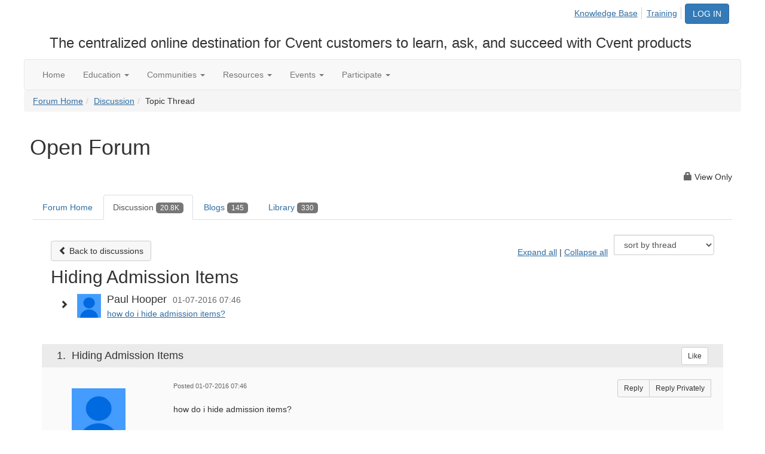

--- FILE ---
content_type: text/html; charset=utf-8
request_url: https://community.cvent.com/forums/community-home/digestviewer/viewthread?GroupId=13&MID=339&CommunityKey=693148f0-28e3-495e-a369-16642c2a4f4f&tab=digestviewer&ReturnUrl=%2Fforums%2Fcommunity-home%2Fdigestviewer%3FMessageKey%3D05de09a2-5858-49fa-bccf-1bde79d4fd6d%26CommunityKey%3D693148f0-28e3-495e-a369-16642c2a4f4f%26ReturnUrl%3D%252Fforums%252Fcommunity-home%252Fdigestviewer%253FMessageKey%253D304770c9-0b7f-4ded-9d2d-c9d906598ed3%2526CommunityKey%253D693148f0-28e3-495e-a369-16642c2a4f4f%2526ReturnUrl%253D%25252Fforums%25252Fcommunity-home%25252Fdigestviewer%25253FMessageKey%25253D9a2eee09-ee41-4726-866d-7bce8345c5da%252526CommunityKey%25253D693148f0-28e3-495e-a369-16642c2a4f4f%252526ReturnUrl%25253D%2525252Fforums%2525252Fcommunity-home%2525252Fdigestviewer%2525253FMessageKey%2525253D4380270d-9584-4be6-a772-434cdb8ff04a%25252526CommunityKey%2525253D693148f0-28e3-495e-a369-16642c2a4f4f%25252526ReturnUrl%2525253D%252525252Fforums%252525252Fcommunity-home%252525252Fdigestviewer%252525253FMessageKey%252525253Dcc11098c-503e-4a16-8499-60c762a55119%2525252526CommunityKey%252525253D693148f0-28e3-495e-a369-16642c2a4f4f%2525252526ReturnUrl%252525253D%25252525252Fforums%25252525252Fcommunity-home%25252525252Fdigestviewer%25252525253FMessageKey%25252525253D7378636f-182b-40c6-bc71-7d2d19466cff%252525252526CommunityKey%25252525253D693148f0-28e3-495e-a369-16642c2a4f4f%252525252526ReturnUrl%25252525253D%2525252525252Fforums%2525252525252Fcommunity-home%2525252525252Fdigestviewer%2525252525253FMessageKey%2525252525253Dc640e695-c87b-40b1-a7f5-dfad0080e727%25252525252526CommunityKey%2525252525253D693148f0-28e3-495e-a369-16642c2a4f4f%25252525252526ReturnUrl%2525252525253D%252525252525252Fforums%252525252525252Fcommunity-home%252525252525252Fdigestviewer%252525252525253FMessageKey%252525252525253D141da33a-8292-4af8-9cb2-828d6580985b%2525252525252526CommunityKey%252525252525253D693148f0-28e3-495e-a369-16642c2a4f4f
body_size: 146001
content:


<!DOCTYPE html>
<html lang="en">
<head id="Head1"><meta name="viewport" content="width=device-width, initial-scale=1.0" /><meta http-equiv="X-UA-Compatible" content="IE=edge" /><title>
	Hiding Admission Items | Open Forum
</title><meta name="KEYWORDS" content="EMAIL, DISCUSSION, LIST, EMAIL LIST, LISTSERV, LIST SERV, LIST SERVER, FORUM, THREADED DISCUSSION" /><meta name='audience' content='ALL' /><meta name='rating' content='General' /><meta name='distribution' content='Global, Worldwide' /><meta name='copyright' content='Higher Logic, LLC' /><meta name='content-language' content='EN' /><meta name='referrer' content='strict-origin-when-cross-origin' /><link rel='SHORTCUT ICON' href='https://higherlogicdownload.s3.amazonaws.com/CVENT/0b2bbc5a-587b-4721-8167-fc1d59709a33/UploadedImages/favicon.ico' type='image/ico' /><link href='https://d2x5ku95bkycr3.cloudfront.net/HigherLogic/Font-Awesome/7.1.0-pro/css/all.min.css' type='text/css' rel='stylesheet' /><link rel="stylesheet" href="https://cdnjs.cloudflare.com/ajax/libs/prism/1.24.1/themes/prism.min.css" integrity="sha512-tN7Ec6zAFaVSG3TpNAKtk4DOHNpSwKHxxrsiw4GHKESGPs5njn/0sMCUMl2svV4wo4BK/rCP7juYz+zx+l6oeQ==" crossorigin="anonymous" referrerpolicy="no-referrer" /><link href='https://d2x5ku95bkycr3.cloudfront.net/HigherLogic/bootstrap/3.4.1/css/bootstrap.min.css' rel='stylesheet' /><link type='text/css' rel='stylesheet' href='https://d3uf7shreuzboy.cloudfront.net/WebRoot/stable/Desktop/Bundles/Desktop_bundle.min.339fbc5a533c58b3fed8d31bf771f1b7fc5ebc6d.hash.css'/><link href='https://d2x5ku95bkycr3.cloudfront.net/HigherLogic/jquery/jquery-ui-1.13.3.min.css' type='text/css' rel='stylesheet' /><link href='https://d132x6oi8ychic.cloudfront.net/higherlogic/microsite/generatecss/8259373f-4133-41b6-abca-ac3a0b814ebb/c0869baf-db0e-4afd-88af-115fec5ed29e/639046128582100000/34' type='text/css' rel='stylesheet' /><link type='text/css' rel='stylesheet' href='https://fonts.googleapis.com/css?family=Open+Sans:300,400,700' /><link type='text/css' rel='stylesheet' href='https://cdn.fonts.net/kit/fd604a38-624e-40fa-b7aa-7e000d7a6571/fd604a38-624e-40fa-b7aa-7e000d7a6571.css' /><script type='text/javascript' src='https://d2x5ku95bkycr3.cloudfront.net/HigherLogic/JavaScript/promise-fetch-polyfill.js'></script><script type='text/javascript' src='https://d2x5ku95bkycr3.cloudfront.net/HigherLogic/JavaScript/systemjs/3.1.6/system.min.js'></script><script type='systemjs-importmap' src='/HigherLogic/JavaScript/importmapping-cdn.json?639046640721964387'></script><script type='text/javascript' src='https://d2x5ku95bkycr3.cloudfront.net/HigherLogic/jquery/jquery-3.7.1.min.js'></script><script src='https://d2x5ku95bkycr3.cloudfront.net/HigherLogic/jquery/jquery-migrate-3.5.2.min.js'></script><script type='text/javascript' src='https://d2x5ku95bkycr3.cloudfront.net/HigherLogic/jquery/jquery-ui-1.13.3.min.js'></script>
                <script>
                    window.i18nConfig = {
                        initialLanguage: 'en',
                        i18nPaths: {"i18n/js-en.json":"https://d3uf7shreuzboy.cloudfront.net/WebRoot/stable/i18n/js-en.8e6ae1fa.json","i18n/js-es.json":"https://d3uf7shreuzboy.cloudfront.net/WebRoot/stable/i18n/js-es.5d1b99dc.json","i18n/js-fr.json":"https://d3uf7shreuzboy.cloudfront.net/WebRoot/stable/i18n/js-fr.82c96ebd.json","i18n/react-en.json":"https://d3uf7shreuzboy.cloudfront.net/WebRoot/stable/i18n/react-en.e08fef57.json","i18n/react-es.json":"https://d3uf7shreuzboy.cloudfront.net/WebRoot/stable/i18n/react-es.3cde489d.json","i18n/react-fr.json":"https://d3uf7shreuzboy.cloudfront.net/WebRoot/stable/i18n/react-fr.3042e06c.json"}
                    };
                </script><script src='https://d3uf7shreuzboy.cloudfront.net/WebRoot/stable/i18n/index.4feee858.js'></script><script src='https://d2x5ku95bkycr3.cloudfront.net/HigherLogic/bootstrap/3.4.1/js/bootstrap.min.js'></script><script type='text/javascript'>var higherlogic_crestApi_origin = 'https://api.connectedcommunity.org'</script><script type='text/javascript' src='/HigherLogic/CORS/easyXDM/easyXDM.Min.js'></script><script src="https://cdnjs.cloudflare.com/ajax/libs/prism/1.24.1/prism.min.js" integrity="sha512-axJX7DJduStuBB8ePC8ryGzacZPr3rdLaIDZitiEgWWk2gsXxEFlm4UW0iNzj2h3wp5mOylgHAzBzM4nRSvTZA==" crossorigin="anonymous" referrerpolicy="no-referrer"></script><script src="https://cdnjs.cloudflare.com/ajax/libs/prism/1.24.1/plugins/autoloader/prism-autoloader.min.js" integrity="sha512-xCfKr8zIONbip3Q1XG/u5x40hoJ0/DtP1bxyMEi0GWzUFoUffE+Dfw1Br8j55RRt9qG7bGKsh+4tSb1CvFHPSA==" crossorigin="anonymous" referrerpolicy="no-referrer"></script><script type='text/javascript' src='https://d3uf7shreuzboy.cloudfront.net/WebRoot/stable/Desktop/Bundles/Desktop_bundle.min.e5bfc8151331c30e036d8a88d12ea5363c3e2a03.hash.js'></script><script type='text/javascript' src='https://assets.adobedtm.com/f7740e1036fc/38079725db39/launch-8003abd3feaf.min.js'></script><script type='text/javascript' src='https://higherlogicdownload.s3.amazonaws.com/CVENT/0b2bbc5a-587b-4721-8167-fc1d59709a33/UploadedImages/munchkin.js'></script><script type='text/javascript' src='https://cdn.optimizely.com/js/96642877.js'></script><script>var hlUserContextProperties = {
            ContactKey: '00000000-0000-0000-0000-000000000000',
            LegacyContactKey: '[Contact.LegacyContactKey]',
            Roles: ['User','NonAuthenticated','Public']
            }</script><script>window.CDN_PATH = 'https://d3uf7shreuzboy.cloudfront.net'</script><script>var filestackUrl = 'https://static.filestackapi.com/filestack-js/3.28.0/filestack.min.js'; var filestackUrlIE11 = 'https://d2x5ku95bkycr3.cloudfront.net/HigherLogic/JavaScript/filestack.ie11.min.js';</script><style type="text/css">
	/* <![CDATA[ */
	#AuxMenu img.icon { border-style:none;vertical-align:middle; }
	#AuxMenu img.separator { border-style:none;display:block; }
	#AuxMenu img.horizontal-separator { border-style:none;vertical-align:middle; }
	#AuxMenu ul { list-style:none;margin:0;padding:0;width:auto; }
	#AuxMenu ul.dynamic { z-index:1; }
	#AuxMenu a { text-decoration:none;white-space:nowrap;display:block; }
	#AuxMenu a.static { text-decoration:none;border-style:none;padding-left:0.15em;padding-right:0.15em; }
	#AuxMenu a.popout { background-image:url("/WebResource.axd?d=YAYach_zykzn7tRotFpEUsxzQ5FLPvh1vpHddxQkTcIGzDHXoEXLA7sJZpvZ1DZteHEFYx1BDdc4OSFbCGMrvl6emEIE_mCkf1V41TefuFU1&t=638628063619783110");background-repeat:no-repeat;background-position:right center;padding-right:14px; }
	/* ]]> */
</style><meta name="description" content="how do i hide admission items?" /></head>
<body class="bodyBackground  viewthread interior  ">
	
	
    
    

	
	

	

	<div id="MPOuterMost" class="container full">
		<form method="post" action="./viewthread?GroupId=13&amp;MID=339&amp;CommunityKey=693148f0-28e3-495e-a369-16642c2a4f4f&amp;tab=digestviewer&amp;ReturnUrl=%2fforums%2fcommunity-home%2fdigestviewer%3fMessageKey%3d05de09a2-5858-49fa-bccf-1bde79d4fd6d%26CommunityKey%3d693148f0-28e3-495e-a369-16642c2a4f4f%26ReturnUrl%3d%252Fforums%252Fcommunity-home%252Fdigestviewer%253FMessageKey%253D304770c9-0b7f-4ded-9d2d-c9d906598ed3%2526CommunityKey%253D693148f0-28e3-495e-a369-16642c2a4f4f%2526ReturnUrl%253D%25252Fforums%25252Fcommunity-home%25252Fdigestviewer%25253FMessageKey%25253D9a2eee09-ee41-4726-866d-7bce8345c5da%252526CommunityKey%25253D693148f0-28e3-495e-a369-16642c2a4f4f%252526ReturnUrl%25253D%2525252Fforums%2525252Fcommunity-home%2525252Fdigestviewer%2525253FMessageKey%2525253D4380270d-9584-4be6-a772-434cdb8ff04a%25252526CommunityKey%2525253D693148f0-28e3-495e-a369-16642c2a4f4f%25252526ReturnUrl%2525253D%252525252Fforums%252525252Fcommunity-home%252525252Fdigestviewer%252525253FMessageKey%252525253Dcc11098c-503e-4a16-8499-60c762a55119%2525252526CommunityKey%252525253D693148f0-28e3-495e-a369-16642c2a4f4f%2525252526ReturnUrl%252525253D%25252525252Fforums%25252525252Fcommunity-home%25252525252Fdigestviewer%25252525253FMessageKey%25252525253D7378636f-182b-40c6-bc71-7d2d19466cff%252525252526CommunityKey%25252525253D693148f0-28e3-495e-a369-16642c2a4f4f%252525252526ReturnUrl%25252525253D%2525252525252Fforums%2525252525252Fcommunity-home%2525252525252Fdigestviewer%2525252525253FMessageKey%2525252525253Dc640e695-c87b-40b1-a7f5-dfad0080e727%25252525252526CommunityKey%2525252525253D693148f0-28e3-495e-a369-16642c2a4f4f%25252525252526ReturnUrl%2525252525253D%252525252525252Fforums%252525252525252Fcommunity-home%252525252525252Fdigestviewer%252525252525253FMessageKey%252525252525253D141da33a-8292-4af8-9cb2-828d6580985b%2525252525252526CommunityKey%252525252525253D693148f0-28e3-495e-a369-16642c2a4f4f" onsubmit="javascript:return WebForm_OnSubmit();" id="MasterPageForm" class="form">
<div class="aspNetHidden">
<input type="hidden" name="ScriptManager1_TSM" id="ScriptManager1_TSM" value="" />
<input type="hidden" name="StyleSheetManager1_TSSM" id="StyleSheetManager1_TSSM" value="" />
<input type="hidden" name="__EVENTTARGET" id="__EVENTTARGET" value="" />
<input type="hidden" name="__EVENTARGUMENT" id="__EVENTARGUMENT" value="" />
<input type="hidden" name="__LASTFOCUS" id="__LASTFOCUS" value="" />
<input type="hidden" name="__VIEWSTATE" id="__VIEWSTATE" value="CfDJ8JEeYMBcyppAjyU+qyW/thTU+uoo2FcHJkdPwlAEaICVNR5MNOAsNu+v9WlkS+zUbiMg0HxzeKI7wXbt3SLEa3fkv8FgBodNALeOejnbqU4nxIVsWgX1/nDpDyit3yI1//[base64]/ij/[base64]/0Nwjg5Aki7hZDRAshT2FAjyXTeZiyEq08WwW2HZNj3YtHwjtFZ+Af1R6Kb0k7Bn4dpKMAUsIMFYhB8C4607O5jAH4Ghz8xA63DSEturnpHL/rrJvs37pfmwQ+K9F/US4Wayb7gKBYYyqVObplBV0JQzLXrfThpHwfGr3ImgQbkI9MnJoDnH2Ap+6bUryboujeuOT1yVKXeU5hu4T8h88IacUeoCtfbnK0w7je6jNjmDng5XTWpq/VI3eCBr5evFGgCoDdw4MHAMRYCGktqrJgAchxmXKQNaJ99C+YF8m5IR8IXI1oNRXd956oODFmcI3TA1OfejY/uoBk3r9vbokP+MiXXHUbrqCKiXlcmgBq8VAgvF87pGcmO2n5D4WXSMVLEIT+9AL5jfo+XBUefZWT8pc5lZWhldnEpBCEeT45Wdps1a26vFgZkwSiROxkBo480gwLmQNGZbY/0a4tM70oBClFJW0YThw/HBy6LX1WFLM76pwgD452vk1FyszVEeLlBwV68OJeHTvw5xtz5Li53Whh7NL5aKoMfBaXQH7T2iFrlGrR/Agr0KQHO9b8MUMexB+iA6BSluQZt5Xlm+Eiswd435XG4+lwQ78T7jKhGPLDfy+CuVQ23l4ICLPhegwa1tEFICR+X9XXxWWUo/LiUIAdQnQLdrp3DsRKeXdV442p3yPS6AvBtTIzoF5PMVAVmaFUuXN4teQ7Xo/qJLPkAmUG4OtJwMcftOMbcaYIYLGjeJ55U7SoCD9xYazeDQN0gCBvtqYrANUNyQ8z2441HeGGVDLOiIiMXbIK8IKjBVTMA4ycUU9A8FrKS6L2WJcZwi11YcOcNR/+/si38t4Khgrf7hmjOe/sJITPaSlJx5sminzmo0+lvDZ2sAc5IPKI+R5CR1RWSVteTya4KX4858XQ6uKpxlg4e9hAkGjTpoXd5DXg7tblMwbZCxcv+XGNX9MRut95x1qJND3s6u2xQdPJ62L5/EgbzJydyokOkrJKV63Ew3OwNTTvjYx9DheizeHl3S3hTULG2EbUNHI8WtMRHkuK0VqAZKnRwZZziniZUV992bqh7eSept2M+qd6JjYEIjO7aivjamEU8ImqBP6upsC8iB7Ih1EBBdDFmt9nNms/vEIQLUHd0f6SM0mfp8rT150wd4hJfreCwwP80wc9qD7KAd4LY+mur6Z1bfmMSwhhcblkjZ2XvWrFs2Mo+8WfQvevpKVkT+GVV8F2yzzm533GhkCyj5UmVDP9ucc7i9sx/Ud4KK+pZY3gWOlMugiyRfdjXvAy28m7WwvTFopVSM2Fp8l2OY6GaPd6x1AuSBk4rUs6coPyDvHjRxq3y3mGEnrMALV6yrQ7rwWousyATEdSN2V6yN55sOtq/8G9DZxZsn+Ig43y7swgKZVg51CMKmVvxT6Ys4k/bNqKwB1/aZwuNqkFVRVnavoVLvlryXvyyme1ycJturuF0IkCI4tVtJEgztrDq+1qt1UG7cn2OW2epwa6TZvCy0pV9Uy7MJK5aO4TNMnR5LMXsAPXgFmEC1tzf8Kavm9MUiTV/9bzrCdbh618F1u/CwZDDzDFGnDdHEn3ynOFWGn9mvaT39/23JJ0lK0/TvNLEsEmLEk61u8u/Q0hgrL1wR3SqSgV/niwltn8xpDeY1Ovu0o/OkUPZ0OuHbHzBRg5mbmAiEX+zI2NB0ecVHYwm2aMvBs/ejNwB1Gfs11RWMZpu8LMQzfL/RxEOfzfzwW5Y7jz/WihleUAe5whGTuoxr0lEFxjS4LPYum+yVoKoyMVMB+3dztoU+h22ac6WtRp+dVWFB6mYh4AzlRWklJPcpSHSTKpT5d8M8yfmPVo9Yu6VBS+fykUd0PFAZ1P6pj8lxZ5Gl1oRGWLFlI8BeuyQvsJnME678tSLE0m0tmo9+YIm7U/DFi/Rvd7bs4V1rTlFzKBc3Elpe36SF1RlFHq4qroo0y8MofyjBsXoYPBsgSlX3NoUT9IOFe77xL/WTroKRL373JCTTZ16KxE4PO0ilOd1/F/MZECNq8ncTEux4RFFalMThr359+pNzOKSeqA7AHctKjg1LedG8dicKjkkPUBhA6Aox6i7KJpQpdlqZDzeSUBOMxxOGxUFZjqTY5o6ueVA/ANdTK3XsDgN8YoP2Qp0x7UefhaiUFGWJKaFF8xQi6z4FAbg4uVsEwVyssqdAyG+j7+fylNbe/ZPQzqukigEdfe7T6iqO0XVvgcjtXgSlACL1AwcEH7DuV+cKDaPO/AGPE7aLq/Ajaq5FJ82E5do5Cf4ODL/k7LWLEi2Oo4Eg3JgPUPoakzc1eK7+q1neTvf+7eCmJCzK5JsEfkRqlVkKk10/8hFSyRRemnrY3l5qX5HUZCgKp10Y+RIUUBjtSVdrwc2dfGIA53BsYy5/tN93YWYysJqePbrChI/PLjBu81pa1tHbMmI0HB+V04VVAv2KmV0H/iJwnjtj66ipLHhRLlv8vgyjz3yI6HvUZUEC90GukMF9+CGaQto1Gs/ZAI2/BoK+KscPhOVTvaWBFdoRcthUg3C3jzqbT/[base64]/VNfQ2fuVJuVQ4n/fKohhY+ssKJhXao/M2TF4BtMhnQypK8SfhlkE/BVlXHTE4dK3Lja2YcwqvsPpx7Fb0ssIDpOdwxbSdkN1y0hPb8MHkLkZYnlNgMIkeXtqrLDA+sBuH/TIfrlAoYcaPhcFyCA3t9o3COS0O0Nehp8XmvbG4by5vnH1KN/Mc2B4vX9l5fUdqGT4WnwfhzbmYwk5wRpbED4VGh6fI3ZcMz8UcjOXzulYRXML52EitR2fMCyrmAW0OadGz3q9HqPq36j2Mqe1UIIAGIPlEGc5syCuw8jFzWMS0jNQ39X6yGhyaRHGKwb7I9FDaZne0ul82+eRQO8SdM+qOsfuimobHPjT/[base64]/w41hcNYpeu2FzIgetuPIeUxkPa7X07WuTqcP9b1OZDXTF3Qqbd4ZbrnfLReWZiLTO3zNiaXFseECDycBRGceFL1JLXsX9f2YBx+q9dY4HDKOEMTC+b3SC+yp6cpF8Pns0lpUftcqRDERPEwkqpmIHUeMnuS8C+q1hVaFSSk8n+mUC8fQ/kFNZqHg7kPytykZfwfdoJObFx7ysaSN0W+i5KlVcxFWu1hLDBgnJDjdT1NRBTAua+AlvSsXLX1TFx18EaM5jcjh4ssr6KYGNmKYY/o3VhB5f4DnKwQ5a3inytNnxUWUWuPf3pYwF9RKweWD6/5/he7RZGEgeRfB4L71lJbjDxMlX+rE0s9hNrbE/5pbwdA1nzKfRgJO8vZMubdjAWHJ9eTRgUEbOeuuPphBHR/EtulJmNcXbYYiNgNtvCHDQYJT6ceBkFHseWpD4y53PtJ99b3dNm2Z7j7Z01HJaIpN5gmrFj+Oo/gjxNb9STVPNoXhErFofyiAdjBMn/iQ3JtaObSuXojVXMWzu5Na0ugiZimYd6kbszK7gIbcoT9lBDwGH4rocIVTt9YH/4HaVnYm9uS69Kh7C95rKEK1h/8JxwvZiFZeaSLtpdz8clj9nl+1fNtrYSyTRyPX5Y1BxSs3Xji4BJjzFLrbgG8RRgkL4VWrAoZlon8SGd2svvFJtlIb5lLsNCoW+HxP9uA/jeViTQBwZkrsIj97rrj54NYDd4vCRnhkoAMSrpgOHBJ8OaeLW0Hrr+zxh9gI8PLcwWMiJ5f3p50NEdb6yIBtekl8GYaOxEKcEIwVzlcqFrd+66lUDLm5FA4bj3DXA52LlbUEmI7PRjthxnlJNHvk3T/p3ydpEzkrY7Vh3yLDt36T8UBF/1wQ7FfJk9QJK5//wIPh31ZNeXG7tob/fQw0HQw4GBp9wFBk6Bnk9xPbs979dPNp+aGUj0yO9nS7V/4mP3zeWTmkp2dg4cy/fuZT/JENdeqx8zAPzNa5JhH9ftPoLJ78U9v947MDkbM9jedjXd22UePwlhmY+RPoLMaMMiBaIb+lbQWEoOT6ZR216cTwQ+jI6f32q3GjBQ/+xfb+2OnVpjDqbwgf+AXdpYhBwvYfZrHoPuD01ibtaNk/l9aNehrzU9mFxVyldXWIDTMAC6J7F/TzLiEPu288KBT3ycO5KQdZOx21SXMtIGcL8axO6Z22TyfjcW+e6styF5bRN8YYjadbJodLzw9V0zufrsPsdpfxeGEvT5DBnj3nciRWfOuysSRz2vc9oMbJKLctD72tGACI/HA7l3ealItMvbj++PyUD0wc+s9sUzOuqc8NnmHVPLGLYIU7JLZ5vCIow+tswMpyR8U2cX4iC5YhaVHFqNf0WrFhVL6rbcudmHroApiFE2awcJ/AFZmUXVxT0KnwxLT+iY01CWIIZKvKxDw4nDhsuSQJHAb5z7OxK/3F3UeFpwCCJ/d0Pv7O2zeKGA/2zFyfBY519dDT4zPDqryzGLDN5KohEalWDfWYotb3MBJhAOrnTnf2DC5Si+0pkcBPLjXcJvmLIC0WtP5IuS+Jf7do00LpwZ0AJKu8Aaqguiuz9ChbA5P4xOQU/eoju7sq+3TcVNnngu5HirkOVv6g1iqucwL6vBkQCUGkiG0KL+k9uuIO+etEuQQTexMOza23KqZ8iwXkEg5yYRvj691c/YMfP/ITgSU+BOytxCti92OLclPMHZFFCYvKczutC7CWxgD/0n1iyHgisvD2fGP40VHPNj9XsYcg0nib3yxT+SFB10Q5HjzOqfr7lg4dE0Jo+G90H9AVN/Jd01/QmrqiiGvcVuOH9EI0Ku9zixJD5d8gO/Dmq1DOGXuA7tB0hrTe2N8c9crd1ExmcV9qODtr0bg4v4Wf98DAtjApNljTDESw/[base64]//Lmo8iqt1+fhu3umEK76O6/KkB/WNOR4ShU4EgN8e60UGuLHaVgy54LLhrJshbwApBtSBadB29e1cCmbLdNxopfLsBHBt7qDIa2WGwmgbMOK7RaH6DWDH+CgI/HC1e7Eqyrr3YAMnbb+h8oz/acMR5mrgC4OEB/kSkKnvjLMDehtMoZ7niW6ODDFSJFTi6amb7X1QTBTHywpDdVann84dbFlDeZDSYPnjiPtO+9tjx5ES2gKenpHT3arys/bMiga5QuCZtoO08kfOuiavRa87OQDkqBlOXPr9C2b1ArTHz0Kpffu4Crwd4WJ/Du+EqsBjfAQzixEx01bHYhRZWUxDdUKkU7RYh0Ps6P/nOYhjbGsqsFTzft04UNHuMcOpukQCHSg6prnBtAqNk5EtJbx9a16+1QVh+V0BDu4DVGLfbJ3W9DMiJD61MQew7E1a9TBP1VNO78q16ehlehTfXkBBjbi8N8d22WCH1V96mjziVD3IK8/abqDcXi9vaZhHyhizhtrvI1XaoeyMgZOK8FPyXZuKwVRsPOnIe3voRwTy+E0NFMPeTPN4WVXhOHFdVra6pKJ2l6j5cKP8DKgocq18c6eMHD1mPTpSWDZbrPYbZA8QE9K7L0H1XP2hiM/7p4MLydO7v7jQL1qn3m976li6MPvKg1uZl1EiIGi6ij7Lug2QcjOSQugFpyZyfJEPT5ugG1uW0l5Pq2jNWA+aP+qTn3EnFyUPrRAOm9lmwuWjP8rwP1XrBJ0fUV5kQqdn/GollBYZ9ChSUAdITdMpG9ap2w/YJprJiMiJykSXqsqTRWH9jPWpWr0oii8McYb/TRm6SPM8fggFlhgOs2gDhfxmgTm7aXdMhObSrXcTx/nvtiBITaXomqwPIVDU5hfNWmZg8f7mv1F8El/cCJ9v6ZX9VkN9/GSbcySFkD/LLOw4V1XAWPE8ftVYVCJRnOFe6ToPwjbaRSlO5HVwHwgYRKgeFrg1A/EQOfI1IRqIlYMdvpbNpYdIGwO4bO+L4tKQxKEB0u3flQsmRKwtxVSYMFmhIlWsI4X+YDzqhL3+2yayRBIGlsqnvj4lrLLE4f4e0EIcwMzqdsbdrZgd4HUr5BjP/YzCtWE/o9dGfsth/wdlAwxgm37c5cGX6X8vClSESLHaIOcFWhIF5vhi3WoW5enOjM57ex/hs4XXJ0jvEAitiLHgQM+lvlwwynXnhjLM3OmvM08GrbKyZQJE6HIUoyC/Nn6Tq43d70rjUMbKq0YK/Jsljs34X2DO1IurEaTpJGO6wQmkZXygM7G8+gdQR8N9S3ho2wO8lHaoAQWbz/55hF7WtdzCfbVg9MZInBa6n4emBfe6xepy61BJRvd8AYE89tz3fBjgZuBmQsqDm3AG+9aephvmy13ZclB9SCNiUhNGDSiswNO9RMnwVGXXRgG0cs55oGznl1Tqauk1Pwxheblfb25AjVykQGHV9ygycVplaKNjmDZ50JsLaEjdq4fwlvUOniMcnyHWFvP0+BTncJZ5A/lPi8FCICh69BUg71ozl7zcFdFpUoI4xrgCYyv7T69fxn9jXqMPXnxzd6EJGfuzk4Hid5evaCxktfh8zCi09X2b1Xy/ZqqV0ht62UXOcju5nL4FVBnLAVL2McCgFu3BS0Ihn/BPv0rcTZxe2WjPqVqZnCFr2JXAIsuS5JyBqMjb5u3sj6Rk7I/JBzfXKAND4AC/5FDKubYxeTBeguWYXrU9jnleFGyoLqMmft/7qq6b+M4CqnpNedQMtxTVKoEwK5lUSpelu+nRfmsqs+kmSGkXpblQC59P4n7eZ9sE08F3WNnAbB8tTY+4LNC3xbl+rudDvpV648BEQl/RmxkN/8ShWRpqenc0n+WbirTucKAeCgmkXiDtyFoMISfmntZoxYrJ//efbYfiFpLRXQJYfvYvggfoR35CDCV4Pf4sw2wmFSMRt2Xm0mpNMO0uoAWMzAL24dwbs01qKN3ZDLFFn37gD1fna+K6bqmuX8gAANaU8mGhIMG1kAFq48BIimszJ4HcsLjIYEWHqFK8vh6yuD7zmQpGGaTUCWRCT+CQ+HP8hycrOrQb3JeT46hRszQGEJd/9NUkKYaF2nZlOkF+EMHcp4M6DR7T7eqRwPTA90gqLtDcDmxSPbFjtx6DioEi5x+gXD1lcEyLnNYSqgX06inU82QmkRcEX35od1AiqdyKT/bz51szlGg/Hiny+eQQ7a/WmyreHG0CIYmKvoY5S385mRRdTbc5zCwy06bCjAZ43T/i/JplpaFkG1WIG4+yrmn8vpxXEz7GUtYg6hFEb/51wu8MzBM49KwvoTTiapLXsERGVo7fcqLN8iAp0qoe0vNSMab7wyJ2IPtP2cP1iA96njKvtswTWRqctDMDknDzQ7aBId/4//e4jy75/g6yDZ7JOWT2n9t6RHNtNHkxxotbMQhTdWLz1vCewGGl0XQxq9urzgbYpkAMgjOk53gQorI0LOVU8tC/0NA82wJuojK8HqZ/H3CXng9x8FTacdglTmumcVVcGtQjP58YCY4/d+JQhXtAQTA1PLD1d1k+ME/5SQk9Li6znz2AcRUMhPxWWTSIdkmlWTM0UCEP/VhCsXOjts1v27hq7yLBB1canarIIyySTQIZmDhGMgJfMQtuykEBqyrB69LPU8IZoP08kFQ0ix9Jnx08y8vTK3L+YPxlHqraimVusFrYNBpG/GzTs6aTcZtCPXKmGchKgkRVEQ2NgXwvqIDoF1fPhxI0zR+UUDecnw8/sqf/lNyXnX/hcXZ4H5CJtyGas1n99tT+GXgIhUBySwCoMYwjzklPEOhst8Zakvrt2nN/c7R4peEcqXSpH6r94ranDl8ifsMWKjfRwBaK6UgUxKYWFUlnzn57XnhpRzE2bv/44Q/PSFRSLRV8fXhhycjbuvbocD+W1dKdWOQdKrdGWbjqorJ6rXMOqaQfPTFR87vU/CuxnW+EIYY204YnODzy/5g1Re2gIeBTtSYNiKEzWxbftt/Iek6fUNqdHbh46riZrBeP3IOF/MdR92hR918k1CkNmq4oHiRiVbq+ycOrJDFK5EDfH9UwXD/ox+Qi8STn1onyD7IYqySu+hLKVVVVWrSskUKtKYAfh6YcTrgVoj/S217VFXjiQIF9HedoRz89/rIzuBnswIolbRrgNViJUNsSPZZG4blrRMTczbMGdVoJMvixa/h6wbalfXWaBWF1LpgcJqyncHN4Gy4klx9kcillXYxl5OgAb99Mbe+NExX7iWQWToRNffydHDXsIZqRzrJNRoS+KFtCXBaz6Wsn6UmlS1g0jjfAc+9G7P6TLWzQ8fBO/LH/KEx5VHi3zAoWB018Lyrw4IxPQs+LDz/MJ87EGa+XVAvaIwnfpOSQg4KSSZi9VWwRzckfbM0o5gvY/wsUjo1lXersP+jGU3LXlg8EOSdBUDuIYyX5cXQlQBtS0LQb0B5HECcLjFyU/qfDtOAMVXkbOMQLuLZ85iqVlDw75W7FN7teKXwwkWvfE6jcSEeCbuhROilNsMhRlXhKLAb6Uj3emlnZ/aTqq8jBdLdl91egYl8ZD+xPM81oTCuYPF6FNWfOr1smeaC1BfJ3cZKyycPA7vofLLlWj3Mo6SVJrhwrxbVPbXOm842j9w1zW9q/SHwqZUh2CteD+6yK4PAiGfb2M6M99xlC3NEaMudXvsPVojie+KemajItH2NKVwT/[base64]/qCbaRj3vTa/wpZCliq72NP/[base64]/N31XTh14A05bkFQxsgk13rU0EhpLDWU0W/ULA9PbDp+YlyzsdJnAinb8zwt35YmUJhKC3cJ6F823d/t30oNjkVm9KfLUwqM9XsqNDL9ds7YS42E1S7aJJoP2UvOS3H93di2Z83nKty1cz7ckhZRoDl96b5kX9kE07VAYLipOwT/ziXs551xavpIuX/1OEOJsnunRPl2VOwMxwttliOtHsgoGGPCDmHRtDjdiio/EG81tdGMOjDWO0k1AHPTdxZ0xshi85jqeXeozMpkzFxyuo8pjKMsnzmRKe5qmsTGitz+J67mgjUvvZRk62+r1CZgDhkYz9XY9WrvQYPdVElBZIGiUB/[base64]/dKQXlhNl99JdpTibO4FWAkzhuobgkD0rm5r6REA/[base64]/ykJwkseCKSjjff8qrvpKke+hfaBgesL6GOmKs/[base64]/L4+/Pl8lCSy7F+YwwztjUInLJRGjhBpI+q3oWWIhMZrcPn4pKYdYgtW/ERnlHhsJd6gnQaGTILgLF38cupiWfKJRqjPLRQKvw4VF9TjzDcpk7XtgM3vgzf7vPJuwAZGrkANl2Ol0jP5I5dMKRIKDy5A7MNjw1QoF0/lEq/NTfJvSYXULYqWqN8J+E020KKvsYJvqCGvhDGsTXzOvMZrsYNMub5S4JlSTwcbeNyAz8Z8JpZzlxRpwsiC4nLxC6z2wTEyiATTkt5X+ZqX/5whvKU2pVA7nMYWwrOOcDpOymcYSWjWOaMVWUuFPB3zNiUC4LbTT5OjHL1UIzCdQEAwF5/icRqcgRYrqYwJzocwO8FNJzHeEv1ZY2FAzhdS+EzUgGkjt1ZLq2rr6Oc84DSxi64Xr/Svi+aywONfYxbr7EyLkzssfdWkrU28BkRdvOPBKsNOoU/TxAZG+cA1NyAprpRow8Nm+sdnkei1DFUl2Mok+vAQzu1v4eyRz75BVwyE9JbIsa//iMnwjUuBV++21v5EQsffujLrkVdYdSlAQfVoSFQVokhtpjtGkCL2SUCRXv3k1e8A2Fz4hwMS1US/06AVIVff4bRXIrK77rkr8vocKRD5KCxElUY8jpiz9xup81yyKPmpiSwwLZK2yAiZnDTEh+0hJJL9uebNKo2H4dOOD0NlE2xgdMpmDeleEZMgDtGF2XpFJu7GiAqt/oHMgFrVzIBLtiSCmiFfZQxgSZcC67VHKlDQLyVNd/o+5GtNx944MUwXciWgb+7cnlxfJnMAbAFtnjHetZ3D8v/awjRU/zIsd4Ef9+URLCGkXZQ4UP7lRbn5lnxpVokuBj8V3GGOyZ9FsMD/vWLd7fatcXrFB/GgfFReBjOCDYE12pGYtwc1K0U1gZTz7EbtqP3CkN+ArIng1A35xS/WVqy70IsiD7K/1mUsCmOsXQAlboKVKqF/qsxGgNOqoD9NeUBcgUi9XiOTDm0U0xHV9ghBHShO9CJ8IMmv8z8+tYqQ6szjsAQSpxXIgo4tjYNUb5gVDavdB96xWBQGMpKLT4YRI9Lsd+lb7ufIJeZjbRBpqpC1WyAlDbHUXzS2D06ee3zS1pj1pM4hffwlKHdSUldmBBWsM5ZbTMgTjqYKV+d/epHeSsIhlakswgMe3oaLEhJlYRpqnU12HSpiAAOkv0dPHGI5vDE8TWs/Fa6PFHTye+OwD3qTFoklQzUfl/[base64]/[base64]/8Pt+igNdlvvaFdRnIYLPtOIj6p/gwDbJIPl1S9KdWXMbMkZgPYga0MHEi5TT8msGWK4TNI0BtMSs20+9aDF3S061KZlRihxRFgkIiWELcBzsAp0fdVKRKvPtX/d+wbfWo0bpxVBQeIqjyDY67tOHFOVECB2FIqmswWE0v9Jr1PlXlVn/a+L4fscvNYozbF3K9uo1hgJrBhF2SaxRLdLGxJveVBT/ypZo2h2Ae3TQjlCh8Rt0vuJ3EsR+IPFZrZcapzoBu/clD2bv0q0/Js3F07pCeanaWU1C3hpKUSJD6IqF4h/IKbxme6HFc2nKbyn+VvIRP79P/+ce/voNaj41oWdmMOEf5wgWCGlD70xMEf7Ffz3g4QXi5Z6CYgEqMjJGBLEwo3o/[base64]/60hYHH7sHcyBLFg5fGe1PxdiIquTMviOTneBDJEH5GtlOk2UucbbWpyq01Ec37mxgRM3XpFb42h30EkkLOiV3CEYrcR/WERoBCX+2Nd0Nt3OnpUtlpHerpm0a9pL7ywiHIpJqLF3LohwKB5oZfGCuFEIkTekaZXCEIC7I8LSrCi1adMMbW3HcqDRvjv5ltl7LEm037sDvIefS38/evXB1UWG9bOXPPTDK/w2L3ePWiHgL/eCqmfEysFbgaCTTvIzeDiC5GvuZx9BkOAjHQbD2Vp9n/tkcM3RTw/EA76aECcNDCOrPzASPOfe/iW9pAu93kJurkm8uA7CrRAZRPUe+Xux9mwAYUxPDknsxp3ngFsX/hZelYy3ETldIiBK4Fybl8KAFBY3wosiEBoXAPKvM6NQ43R02BjnV5tmv0WZPBxEq8ETuTBhjpaUml8512M0RExHjGUK96BzaO+lRc80XDq5xI4aUb47WfIpIGmn3OlwYeuwHyaQ9zGon0cBeWjS8/KlYlHI5Tdo71uIn0de1m9M1mCRlyUpzDZs1UHJpKP5Uh7ZJWVYjTgru4pozvjHi/933gfhMyZ+W07oSebFMGzgGDxMcEc/xz930DaVYx9ie3J6uh/ZztrSit0+U2OGc9Ijraw45JsVChKp2znUUwBA5HxmHdEghklGIqEXqm2p2Eexd65iayACbWTCYmMObEbxmIVHeiyQ10EgGapdxlPxnVk6jS2dDYGXTfSlUwxwTclSrGUaPscfYY4oqOligC3ANNvnXE6pP0j623FPC6czw2A4ePbHL/zYVIaLRHGVU40CoWhtTqPMkXGpu7BZCBy4rlLvwtFzjbvJSMDrUs5FKCOxb7f5lWbainFc2UiC+D7Djw2objmdaB0Cq3uUpMsptWdlYJjB71FdVZleH79XgZzVMNTX/QnPymHnzMVwvf0yPrLzgBb+ZECoUiL0CTlo0SJM6cJj9vO5zCQFe9swSJ3853xC6dnAjJDFQXqSbRSmxQS7hNMY4iUsOateN6/hd9xU/47eD3uH9Qxi3+z3CqgXArQrizmDFnZ6hUq1OvBbR+2NJqpJXYUsguZY44C5UQdBzNIT32z9wBWMrzTjmRcFYqsobkJ0q/dRKsbi5f8MzhdC0oRGJjx8cnGm+v0pP2LRMzCNJdb4JVI19clG4lEHFKe/MnuTv8dIMiRD6jZHKkA93e1MJV2akkT7Z8hhrYHx3P3mfQcq4K2/U3/rs6zWcAvgn4exvQHzBLjUUMXx6VE9tECdvlQ4ucFcQLVhds0iIcgxA3o0n+j/xOpD+AA285dA9hwN8z1d2ZNJftKeFPih8GDXktVRmHgCHalNf5I8NCOYwr2t5hdnZJNsqbLqHYNtDyFcnV71aB002Q45hhdGtsrrUO0uWig0awrRYl3D4gcBXUBlo20ay946fJA84rsNX+1FVgwfrUqnJg/[base64]/r/f4vrzozV3OG+o9CC5Pk/llGR5zX+HEFHVYzoQibVremUUr1z6IEC0RVpEfdoDUw8MI029cuxcaR7MpqTOByHIAlzCFbAawgNDeMCO4FTJS0a50GMya64h9b0sI95VspTzTBH9S7plNWnQMjOvGXwFW17IoENe2brlXDhoBr+5slPujdM6gHIFzWYKLSAPZUVr4o91PB3K/sZRFGdaei6RW83m8Upb9p/[base64]/[base64]/t5QSyt08EawaND1jeWkrdRBqIM5clvIM9Wdmbuh7SyRc+Nu97pU2TZh8wC7PSRSrMq+HNdwYsT7Vn6AW3c6P8XIbZXSyHjxSN/jdoXtFvs1qO5AqSz1bZ5x3VR8gs8JaFSE6St+yoLd/n7AqvBe/M0rxeT0Vh5PxN7KJcbjUbxgQ2t2dP6pNNz/BxoEIwePx8PCTkdYQ6A+Gw+F6yO1gO9QSfBqTJt6+VXQukucp6x8rQtQfGc30LbCJIVrdVvam4ry06Wl4A3enXHuA+lMc1Ama/0dSVlCbhDXwiDJXZ0aBjsOxyXlOlXNLYpeVhQs5AEmPqD2pRYnKgHA/AADIv32FKnmwugAFaYP1U+J7YWvnxw0jmDt8/[base64]/GMBgHfu4vfM6bNCzyTUFWNN2z7i5dlFHJTzbgYUQYJVS6FBRUiv/T60uIAfND7IKxr0xRzbaqLZHKY7hYzEJXqoxT0tNi9zCXHBCSSIFELWWllVtK9GoQLXa0J+oViOsM+BOIe2c/0C19O6EIVC2d7lr7kd1Sx+R+pcJx+94QnlRiqlhHrLL4XKRuHAUmofsOOAanMTQqVy9eZmDVxK7+U3URikdS5NdgmBNC9mY5aHFQm3YqGLcT5hXaW5NBZ1Rptv+te0M58giGVEzL/Tt+iRGkLcYDAUUCEi8p6WiKCeP272MUl5pIoX+jx5qIAIm0t3RcJyzNuhhc2RmWLte4iodwrTQ655die8XlATXVVXDUgWan7Y1YC1b3G11JMSd/bart+1v18SpgvyiK4tWYtKuplt2eDZwB0iWj0xHM+W53SZV111clU3N60wZpW30Ika0c2JICwkxlhJ34hDAJ5axC1RFfaww55v7xi0nGZLyaMufRpHTqxt/d2emsLkqYaNr/2NC1lbTeB9bnlGnWk98Cc9WmcwhJbsRNa4ZPeNHD+O4C1QU7ahdwmp/k4EKldtOliFilLDwvsxG71xtwsNEjnTGMhIyWp134D7+awwqd6ZOntyJx6gMd53kBfBnmhivhgP8hwnGcZ6ypfBM6XEm/NYKvdX3LlwD9b4LI1DZDgxI5JTXNIaGajAy0v4nvR0Or5dfOpaV/eG3Gf0C508VgPleptPUZT0p3VSMBt6FtBqnMDHKgTxR0wVIlXA3zob2K0UfyUsdIZlQMrNjBS/oReuYIIFwysf/HeuRvaMpSuK50CD7cVwPFxNT52U2sY3UvbndHlgNIC2jdDnP1cqOeG1qWb9Hu5JcYMmsLgSulSpzT0YjNcYbZ2QkCcLhp1XLjA1R61u/UKEzmBSH5Wp3L7/W2woG0oNst0t1JlNh576uq15oHiqo5Tog7AxBYFuTsughQ+iukLHBUbZ+C15Nbkl8aR5qnlwZlPIfom06v3p3eePseioWtYikefxNQXoArjHi3pG8RTzIlTkVDa9QTFnJIHkEB/utmBJpKBdteG3B5+Bkjb59QIH5hHhO37AJBu6a1pbZXzHuZrXkb2+bQAXlPkN28EoIwXOJyk9xCOZI741tqXmFt2qFEs0y8+gQfC1kyWY95A1IxvmpAqHmuHKC659H87TJMNmea9A2uKVIIOVcvYDuc2iOUImfF3DBeT5NsdMSqAUeTnDARfC62QESJx5fE8/gszsJGUT8KpRZl/97jl1gjuLlotKNqdxoCoIHrOKx421S8PBQa5tF5YxIPn+v7GYQIN9LsEF7puZrP10/IKeF9Lpu/OYgcgN5TIe4L8l9xEqt2kJfavjG75QGK5IUu7QCOHmBYOAKXj9bj0VfxGaTeVvc7lSjf7FqtskFpqN6dwuiXdXhHtSkPexlf6tZHj7YzXAceQlnIlA63vU5PcratAXVTQmpwe+6QPxVmOvX3zRqjIIDIgEC9BulpA0ublU/PFI81HuFyDr4nVEpomXt3HGzeIUtpevHy7WRSEXdO76FGE0m/UaLGHGQrWJOFaFRmPlfu7OPovyG3a97YkxeAAabriW65gY8f+gqV6n6X5+TzfV5JXFCv3mw8sqkWIj/CGDBECUJdavJj1W5hCHxfjuhwZs7F1pCfQrEp7y67gcRfKEPgROyZkIq8DrYcdd71LsbAIsxomPHOxmufmkIW9WH5wuafTJxP9qlKNHQDo/bE0BI5lFW9J+G0yd3Z8VkGkZHGGEew3GnCf4+2+7es5n1bHdBLTSfDduAaftNN16DMzqnWo57WLeCD94JJfvzqgEarm5/[base64]/Zi7ibsszx1sR51zfyH8a0fNEP8ulWFe9ddFxsxEsiSmd6cZXTQz4ZFPTHCCIDs7885o9nebPDpecF2aWMQWCm8zXNulKUVT2CBgj6iNN5XaxAvRqEmYb1j0894cuL8pfskS9jejJ9v20xt19xZyKF5sWBcr/JkPMZxLTMJQTf0/nUbj8px3twxdfW/X5h4xM0M6xmDtwrxiTvAYpj5ep/14Qgue3fmjZTO6/sSiAC8twRr1dPTKcaOOoNLROl0vw2ljeHtKkQyGuDEs4RNh6UdoEwj48bMuNEQEZyjHoaNRAr/uWDbrge9FTa3/iPpe2jvWLgYkm82sR/oNgzVSMZYLW7//Ra8GrI1XHIdFmLJnLeCpn/rWE3+ePhEvS67tY1inphbBHVZDhLyn7BtwkuesEhrSrtpcCYZ55SjRXRAEFQGBrXL1aaHViDV4D2WL1xUbXhj3wRPkdKwzOfWWB82ks9R49oTtlYVx8vAO5pFlFu5qzTAfmCd8V43lr0y3tjqZ13LoiClsQilP/zLSpRfweyIoNhad4yMUxAb36ZclrploYeSyNmc7AjsltxWUUJa3Leb3hj3f+fAeHAqpecdkmH4BKWBqV0jPk8zSOyD7KXMsP+ce5aqvH92oPWTgHkemsAybetfMBZXNb2PEtjL0bnPjGuCgBJGdXqnOjf/rgPu42iqVEmPWWLjCzcgruFQN5aRiKgnSiQXA2crwo5h0vDS8mpFa+qG0TJl9AZxzBRkBi0MzF/fgyklcIiVTNXA0/J5AXqaYZM7vLB0ICwlimeLD4Mea3H8nhv11kojmw2XFGqoISUimlsKJKGBWTlheBFBSV2MKTtUtfbIFYpcxW5qLZm4qe+BdvPQxEfVjSJQA9dWCS0wzII+0x08VbrXmfbRT0ygNEXqJG5h0DC6a7Td9aUuyYtmNxybb7W0tKkCNGy2rMZ/86awWU6PQkLq2J+cJDBlXEqo8V4I7N0WdjhbVdNx8Jai78oPZoZu96vmyHcHT3k1xPaePJsvwmSQljzpFpODiTJUznGJMYZpNuWhMV6uPfSoRSjafIyafP8NaXvLgk56oM3qQCFAgFAK4kOsd0+/2XrstsRed80NQca+o4LghM9OvLBQ201Hp70xeiAI9rgeZ5sRezuCqStTWIwdjUyfYtcxw1deVVTFBgnecG1XiQAaDIvguhgV9psy4np3JpT2Caf21bMaWi8RkwHMymEYq+l/TbMXbSAei9lc6qTNWj4qIQKoj7qm9pQGaP0TwlCerzuS0+IhhfgZot/bp3D0Pr0RbTPyWWIXrAnB7W/NHeCuQ9EMmSbz5EEeOwQZjh1Tg/j23dCY9qtRathdUJjws63P+KgGSYnZD2vHwXkCVw/VU+Ju/dsovqJvo2M3iB4ZoYxO5DjhMGiAs1AvGU05uGDf81e8I0jQhqdIFxthHq+A73dNZOVavOpRCO0FCkY7YPOmLXMCt6ciH3uB/2HcElvEsloGy6YeTUBUlcCKiGutI2kfysD44Zox9TRJA/igOACtPuH4f2nVh9atBZA6zmzZ6k0VczBNeFXReVKXWzN7baKWshSiyHiKKNQLjPlSyTKs7g/QB17nZccW34aN7IqFcnskb0loHtgVPfwwvZu4Ui/1HfkTsOS6l7kdXUBB6Kg2m++QzQW9cIm3ySa84Lc1B9eQVoBoGEbIxefk49C/Yk4KKEEybWsLIcekrP3nGlvEFs2lTh4Vca0Cf8ktaAe84TsR7lR/fGriL6x3xt3486uf3ZpiJeVOYWMSyu7Vc7AFvAQ6UCcm+JJqYFu71ve86UkCV9i0XJbo7CkB1gAtJ9ZDN3b34l3Y+/PVSzxfkDTxxJr2ohCEnwHkVcOZ1aBTTyz2yC7qmFYH4WPj1TLNBE2HQD3ZjGCy2935YmmEJlyXwE4wA2v6R9NGRl6z8SxA7okrcuggBUsf8law5aXOScMMvnOqjZpRE4kPvk6mzfg/nsgQDISV3+YGquCwsCHebxMS7Cgb2ShPWMJ9DXCY1cRCgt7LLOTm9ploLJYCQSVTSFUY9PdaVDm3gFcGscubDGJBepDuwBuXnCjINwAk8cgAFtXCEsNcHySh2gwB0tA5oUjfgRfLn0gwuQ4eH+HXt+dQgM+XD7xLDgIPRHQ17jlaXj8mKsu/5RZ1AawRRSRJ8ZhiWugf9yxoeI5hcSog9xh2xhkIKK/Gv5EomvNfWbNzKxHD/t6eGWEwMRmZUUTuVIMr14go1IwTZNTpetoM/jqDxuPfhoiJKtvxJ56urj76z7XF5M7XMBo8wTvGUdzvyEoFC/BlbejJqz2b2UsdByR5K2WIQBa/C5Tc+tP6/icXqllfzVJ9SiiYu5oPi+KUjYEiAh5fAVyG+V4QIDr4/V3HNUMQPpimNtzbzHVBQJsUX5TNHjjQEIXN+YOXgRzTeY2rv6ddMff2bilt/18EdIWbtVeLQJW+WyxOSJqnH1UMpS6oT2CAdp4Cub6KLFQJuWycElpxrZ0h36VeNJSLJtIkdoUIeNUQVc7HKhJ6Ve106Q20u8BL/zY0q0GWdBM9MQNyg6BdSFybCu5qIOe2Qdoa0smDRho9bpUUbAsIJSkAon01ttbpe2YdnUNl8GgYpCz/ARJlfOLXLQBJpXg3n2gl7m2Ohj9Vmdid2/EI1ZYup0E8uMXiRPzN1+hOWO03x4pj+L+67KX4HR4OYgwEMR7A2YKFBJXzcc/ipPPNHlV7IeakWOyhQdxDZkJVKOXyDJ0Wf7nxkNRKK3astzPjXICDO8yKVjceBPvsjLQyMWSwyQdgNFYJ3E7qGRKkODgg+taptj3uY6mLWEVVj0d5xKxwlslMSMpYh1mM5YhBf9AnMAN1Vz7n0ZAbMaufN4xyzYNK847X43VMchJWD5YOstubBaiIsowv2IxGZa/ZsPV68xdNEwN1g/ppqg7AMcYJriHFGUHNoXAr68jy7HwT8hrr6zLO2i451Sl6FlYzreEUNATZocSHTFACVDGrQnmMuz419lmP2D/zJ+1xz+ovN3aPzzA+Cf7jxTBVWDji8MuQafLPH88KLN5bASv4motkIV5j5MMPIHXCGCAwB4IX5H/I/WI09JNMAddqR9IvUwsCi8f4Mx/B2yYvFgtIUKtaqCU3PTP5wwzlduqT24U7dx85PwM7GlZub0LJY+OqcBNXbKKp8HU/tJqJFgEUYiNmFPm2N9ZslaNgywEciMhGCHjP0j6XKF4u/H19z8R7kX37hivP0qJ8fs7ntX3ihehsFHjkHiueQkn7Hf5COfRYiWhNasx1vQak9HuIiTnkd3HCuvQJ1BDwf4K6ZmPQVoZ/gQ3ImfAL9OehLXh3BfFIS4pl+7T3IE4a/7FQUPaAr+zdyJVFrMxlN52akt4HLhuo9+OIh1f6v95Nza96PV82YJLkghWSRg3kmO/EnkXbe21+VYwlLrshavH3pexRnEy2+O+9R+59hH0uXBTZJr+62PBTZC+SCHJgs245+Yq3NaHp0fCz5SIgcXJh35R3xG+vrplpLRK7onr87axDgVh4ENQ+PDW7gKTHAtrg45kwAoCiWKQPxKS/rY0q5+p22iq43kWlJNpBilmHXg7ZdCMdX+OrMuYrEuzmXlJz6B7Rl1bswaDoAjv+qolsFcyz9DdgvxT2LLJpmKFOesLwW86ubVntN3soCUfSXb4hFEu3uP6pqr9PsjVC5E9xXc/el+yI51iwD9kSYhYWHvZc9CXMtxuWNAWJ6/7tSIldlvJSkWMaajN+q/iMLkYOgZ5K41rPJmdAC5w5Gnx6JkQ8SRXnlcKY1CI5u2XYOv2+McnTEcEMb+ylu6ozvycngrJmC/UcpnCNCgo3CaHtJPFEjsk6ZdaJeanA3hbgP5MfUTWpDTBOOyWPTlOXhzNpLgAFQ3ZsfIRYxfEXJWcvve30xzJ3jLX7uH3AmM0/KfhqY+DjdJsyt/wW1MGO9af1qrGGOxLvJCXuqP5OHJ2i4YqJ96wwPH88S7dauMkISxAfmYR5WHIQvpta8EscuezyzQKnECYI6zwKLtPXtALOl67D7SOSy2EQX9v1xkgFpcH/MvYpr/hKUlNfdIrkxE8q13RjNTmm4Fq18Nz0D1jZitci2on+qAoYRW1b50YzGu722nCOA5Uw8mNNT6IuRDhGJpoTqT5yEpp/F865lYJFKJPFsBIJUqO2XRfgSv0sM+y3zGGpuUJcMk2cXtQ+X+XiVR2glixNtI/QI4sECLK1C0BlGj1aoaSmcF5vb0NKQTlKaFSxuvqGDnAowHuF+uByaD8UVDPmBw69gWzCK6VkYIoctoxrPKXVt1WJCO33VKdO8ANnFq11XVxIIh6oOLzzkIcYM111rRkCC4PxJIurt7TuSo82CHkgt7qZLglSl/KedZBa/cmaFQHJ4qTSe2F1ME6LKR207WoQ6UkDdJn9iDDxNK3mXNqf469uW4NUBNgemD0pfkwf8cusor2R2eSKFEqEpgWMOrKHuVDI29L5GXVpAAAiKQXb5NtQpL/XBppF+RX//SJK/Z94J9lu07KAXGs2yQbhYddoCkzt6/vB2IvZkQt40MD5L7lzRz3Ut/x3bu45wrnDPVk/MA5TFWE1vzNNrCIe4RNnOdN6hSsVxTeZm3pyRAkc4dh1qoxue3H74XZdNHef+5J12KrurSj3o9lJvKajrPPSfE0M59rr/3ynRNw8WYXSHbKGwGIxz/fH8gUA6+6MJHzP5KHUXDNu1VfAQqNaOm7WjDN5sHvL8TxANGwjeSJS57GoNCVFMgGekaeoFwCDTVIGPw6XDb4rVYAkqr5b+nuPDHTQsU1weMBAaCXLGmEhcQRD0hJXyxooefmxYqWy57tiF/ABYbKTAhLgqE97lC8Kg7S15LiY0caRxQK6UGVZIz/YkANrc7wclLZQ1XFFaq0/95H3zQoFcWIoPODFLIg/lPUVx+GdlaC1dTQmCFGoabywO+UUXeNydBETTRelIzaepoHNBQn1BpJfU/nGmKr0+euJbTZ/ZfMx0/OZWcN2bhOXXafBDnmuavkFiyGN/1irDgHz7c4HAyYlnw3LrrfeX0reFaeQsbIl0yhUZ1U1LTr0D2ZK2LdtFda4tn8tcYMqxgrb2tQvO1RYVyyX+VxrdA0h4hsbdYHBMri2Lh/k84ul/MbE1FgJBdtfHG0YufFhVqsP7l5m2tKo2fSYPdSyy2GaT3hmVmbOK2aWa2kUt/VBTFYpp/sl/C5FHUbY/jRVrgiFhY7Oju0sVh1DJ/pEZX2U/EY5/FDuqTHDndrGWHEazeP0vCvwo0UyWW6pD274Ox9DDqPNoUFa4I8bwSKsWkEu5T9gyNqBeMhysH9EgBAoCSw/jGXlPLCcxPXHEmsVxoPXovpq4Xjc0ob+Ilo4AgI+bS9hPbAvfEmTQ5keNDCa4eg3pgGCqrCgPjJWCOLe1atUS6W2PMZh6IpiOUJqDTMIa96pbQBu8/[base64]/VL1RZirJUzM9cYqZlywHkJwROKZ/LpbAuZhFpJSPjX8xfkvBsdXyMVdqC/cHeWU066RTuk5G9ozMQSJ2nRduqXoHtFQxlwlJUQoXLrThnyo/4AFg9fz3JddEnTFm7BCbDHVW/cL8X6AlRl8gwryaqlhe/oOSBmn7WxFfS77j+cwXo7Elmh7KCeHEBM4pv7qbiUORxzhpd6FZc1eizRLPU+ZldlHL3hw5h3DrmrPuCxfzIExKGjltu8osjHvMZO4EjVennLGKHQK3pgkayNPEiVWotPHHp+3wti0JXPQUBlRxpwW9Bm3r/JyDWXwiyQmYjPRW75Q8mExgopADCcwGv6o9bgkco1Or9mY07ihDoJAmbWeGoecboViBAK7X8gRpBgvK+9BlpO326g6+8SGo3p7RqcGp2EfJUZo2WVuVxIYF7vCagH+xyTPr7WFEPF9QwI2baoQwnTkuMUGMGEl0QoCCDOxq9+/6fWBHR8HlO9jSRAnBqUSNxJyJDP/EdIZZpXzTJelbUJCxcztrfFyB2E5ZwCPUTi7yb3A3VUs1CZQAI7Q+sbLExdc19Ahc+L06ctkAknLuJ7QlJSq8OlySzTZNAcASYntQawlinA0XGbH9bg5c4F+bGA+AfFw6haZBfek3ypjuu0dkFPxmwR0pcIwaBkRl97X8wiy2p7rw9UchrFxERPGH3g59Q/IdppGJgkgIOYT5t0TnnVEdCIr/6Da1rFT2piOSUWDMnapPLgjH2lZSdpSYQDozklmOZG9Ce1kD7gaQh40mNeb2KWBBHJvj2ZmJpSvQaJt0IdaHgb/qPHZiGS/9AEDXRBgKHqgMeyTf/cEaOMwQI4YX5+xubkW7Is9gEFBvcXCu1ddGXTSl1fv5kUpWdsMZ5dYGEKyrV94xgdVWBbkcFDGdKv2sy85tgcIoAgkmy13FFxVliNpozV6/nbFMI7FNNoQBxkzRPTsOoU/bbTd9hGWUavw68TGm6c7o1+79APNcFmJIkrhMl8rCUmCTcuAAXn6WuE6qDonvuPH5gIfMTOgzoi7dtAXM66EzsWZC8945IGQzNef65oZJodznC8HTWMZsB79wdD4nNdAkrNFMTOkBMiCLZ8/TgG6OrN0E2EYKpvJ8PfH1w3NlnKPSvmsMlaNfWQo50tZtgFOhEa1dOnjoexFvY1w0G9TWnkJ7u2YBqb9WqkCQEAdwBc/vWoR+pratuOJ4IFENI2GReI7z99tN8MszvYoeUmAJEq6W+Q7DvHEDPYZ+h71v1BtUrLDKK1x82ggzmzFnfjTKW3pX2Eop/rTvSHv09+VGwJjJnKeGhakoYDyq7h9VRdDr6b3yXCZtLPngnc9Z3o553KVKfM29ZEaujcM/ruzs337sdcrRXF/AzvwXV/10F52k1al8KVIR2S93i3Ro/jKc7kA6Mn/WkXo1YGD65o6wWWiP3ZCK5QBJ5PfNy/T2aouzPDPtFI/lOodKUdM6iE0LH9S1KdKkmxLKQW0dHlSUo2Ll/GBdM0oq5Jk11mjKEXhwvUlnIDY4jtzj/[base64]/ytEdJuPEZxFeZ7ug5ts4Dzmy3IF7o+ClsmslyKP3YV65H3bGyJhypM0mxm9u12Gx43OJqX8xjlskCRex+iSPDrskAc99uLYtfXPXwumChP3pT7XJOjsRxB5K/nL5eGRE/fJf0+x3pU8CiZhzaOHOuHGBUz0a8qgVpO3GPgwHOYT9DCFvYTAr7hmPzhAOc49//CLwAqqp3Vy/kLFZ6qAdUe2TybZcRWF39wtrufpV2rjkAzAwePk72lzRbE+STyqr1l+dDAsmDLbXUPrT058LTJacUTucG4MKtRzS/57OS/UtMHQr5+Wg3GepQMip6eK53DaPO28Q2GrUuvd+m5dIYEUuhGJO9T07aH/4WHVs6SbgtU7OadHRq2+ce9qJQxOKibt8KJeqf5H4eBiCxUNHc1ZlR93M1ySIzf7BwMJISNhoJbwRUSpD94cCKdIDp1sPRmxlNT1wmZ5BhNVwttQ//vNoj/Vecl+jNE98Gac80lNBEk4/iP+X35RnpscAuBaK84I8abVVPdvLHnMv6TuD4uipFj5Vyzi9Zy4eaX2KCumtgvjB3iX8oFv3Zy8QqZ3WaVo80kvJ65jXc/TaMsyGuTUUtB3PwdyQb5jmNNDa2S3cq8XPesOEqnkHNSV7jMZizsrCHXwNpQiMwUK5trLjvl6COx+GgOcA4JDHfyO+bvdDeKummA67fKxtUBEfpON86NjP4ivNT3ib2GNXSY337lRM4H/tE2AEkOW0kRmIUxKhQUqtxpZ1Cvnafa3ng6bygKJm7xhD1lBcv4r8ImkDKMTVQk9JShrFPXmdOt0lE4vqOPLIjowuMfv7QFu/1EFGhh/sgKLbZ3AkK6Yi3xpEw2oSkVfbtavUJIE7lWygvWl4VSJmHceK8t+AYAQlC1EHeHzxEZdcwPc/4V/fWfpsoB0yb0HrtzLUil9Nyff77Snrde12oG86RLsvkh/2QTAa5hk4OfYph/sKyRRsPZ05XywWo/QW3cLojBS1rZwxJ/QPthgYArrd/2SA3Tq3gggaE6qDFmQvkTwQwq7fzW78Egya4tVxcxX1dOjuSN9MINCWiHjPof26NnXJDAkrQUo+W4BTwX6pLJHqqY+u5eUo2U3vXBFxFGXbr8BwBOrA+Ke5AWV1CORXX5l9SDjmU/WEqG8+0+CRbpbePM2/eKEUPanQPVBN2xgg/lb6acN3DrpsBBugiMPAfviS55d/eC0A8pdPDq3YSurZr6QhBx7PGKDKPZrC+fin0Bbpp8biQ8+X1SNbDo+HxttWxwJUYMse0JbpF2tON87dtQVNMw6wi5skiDyuTnX8qLxsUV/oh7Z3O1p7itZwZU0yndheeUan6002OAQ62djpMIrrI4NAtWWHzz2VPi/NbQef5bdwWvzf/C4YeUGAoJVzfSs9JdFFuzKfYs0eiBe7YdGi5AFmCVhVtKFgh7O85mylbp2vebcmNfnXEYY1bHsTIC1xV7c3KbHfQvlLskwXyD7MasIGHsKRRG1DEgACFOUhSPUkczNAoIEgLjg/AsLqe1vy74yvP73uz3GdLFlXmVHQZx3RcWQ5i4xkmktvkI2DZAxLoR5sc4D+wSFF1Es/IQPHBVjN14B++sRAnoUDPje0l422rQf7mrOtsbdFWr/eRCEUsIqKtIX/BGjsuL3pwMo5FEj4WwG4eueHI/2KTcsFWICaPq1y+h2bT/FmYvHUVnla64w9ftl6rLSymnboSuim7bT1niEYQFRqVRT4Pi0oGMBpgtTl8mGUYFAYHnEpzYQFmTwvwFmX0ubcinq/[base64]/Oc/OQLkPAvhTkfGgfgDYtKLA3X/sI3cf1HKOVnZas5bPB8k3xedfEqBMk9OTOLiEbub6etRsR43QyE1eJZxQRL16rIsCqQuPdOAoGtKKrXc5JcnPsAwUt/wXUoRWL9eRNv8JgP2FOLqQXf9CSW1Qi6hjTUggxN59J1XMrmBwPISgfGFQPscJvJnXgIGLivQDI6cCadj1fcOVRHQMVJVdCiCkzEF9Q89wGpIz/8xvuwSpoF+cb+NcpqttQTeJA5zyV3qbr1LGATGQ+w/eot88BjYPg4qXqoSeU+11Zbqzu6TvH8aYwhXoL/uHwOd+mSA5/yJF/ao2urZdnlcHRI3o3ONgRgMarfl/5OldgUJ1pwOEYRh1U6LfxfXaNVsvsISi++YRrZn5qYxLyI0dWbqip4t8AYZo3zfDBIhRnZNysf4/PbQwGongw+qmrefTqDIb65Uy8GMbwBm4BB2ilho46OzKM7KWIScGcO/aocBw0/lbRoJad+HnQlNuUtXBkT4bYYeSSL5z4tzLubd2KZAUVjTCau16upU+qRUsQgWb4MgH4d8la2+oZuB7w1QX+YwZioaEi9Qmm1IvwcxtYuLNTweIbXSKo4afBG0w6pI7x5IwyUy84fatyRMpWxqmn/7F5YUCnsM5nKXSDQKYnJA0A3rroQbFzbqSXUCnDyBw8+exHNOk3oIiwuwhBLUOK4p9acDzada7VAboUQCko94TZtllxb8ChZUQq2zCVUtDS6UpgdkwannMYj7/w/TdDWADs2pO3BHpPbR997MLjuBAVDzqkFbsMyDdxx206sLoOOQ7cq2dW+j2z6ZWAGxddPPpx6+VaGKvaFslj/JqIKyJ0m0jbIi99eAli2Gt/dL+Q0oGvCnnsRENqq0UotzvHTxWRYYYEeV02iWzvQgt/XnuDd69pOEsk86qCZtWg6t2+v5s+viahUJP4MssYmQMXTGBA/hqIW8R/R8yFvff7Rav32T3bTOtF8qJ2oBFCSiDKaGIk81G+11MkrI/ypbKqf9CF3eoN83d1qcAwj9SK4cs22Dwnt3Tyb58WR1fJpb4cg+b8IX/Mm0dsiS6w62rvG6Zl5CJhIG4/9tfoOLkoSV2RXAPpRVrY/zJ4CV6aHPMqZFEaeh1Vlzy4xCaqyOW7+3UiLFnukPckjcG3x+S+oDgPOa1ERaQzfaZillo4DExZo8JTDhiGv+D9hTbaKt6ZE7+c86FNm/LVooA2v3oaAVbuu8xrt+z63q6Os6JXCJD0X5xxWSPzuyqJxpzBJPXGumi/OXBBwEcYzQIM7iZVb+vedLr3ZW8YfqArOICVOsxCFaPEPD8sNc54n90fAcscOvpIrtZ506fCdb3h4V6qmZO5wsOulgV+gnPq58i8eg117OPBke9+yqWalCaETWA5puGNDC22iC6oS6IzXUBr0+Q4vlXvxQzSyUg3UWVI/o4vvL/h2hIosPLkSvznO6jXBrQWOLEYcWp6pH/Q2pJdRshXlaoLyKtDkp+seDom3YVzrLRCyYLpns9O5uXZPgt9dM0bgzCdAIf3PALl8RzgMoF98TN5gjlMaYnn9sCGgeml/nDTHeQFLK31bv6WEga+4Jh+JLPBJb/clFI+cCjohGHAVnV+QhTbQLRajymq3WzrAImj7A3aMyq5gwB1N2nA7fPOskYYAgxN6xyWuaoFT6OjbciE8vPWDhcOG5aO2AZkEjvYifJ/6vbd08oW3jw5D19Qx3PtVFuY0XVLLSv3tj6x1e8IsgpqHCDm254mvnZNdIDqWlCEmGwepf9naaTnIJzbgL1sv35LMw1Q/5vBesr7gXELdwTc8DJdHLbWRnnsiB4j7Ym6tvQ4wR5F9wFgzVYD77rt3GmRvMnI3pvUdvmX0Hg9YS4nqapBonTg4TFcU1DUwucmUQs11PXBf+jhXmdiiF3t+tpcJL6eFPvo16DUVFtXv0ipsGK7NsP2XJ/rPU17EfnWENfYZSwfNfiPT1HcqYt59unGiTNeJy2Cob04s7Febb8yWmOdSqEKRuPD5gVOUOi7nLQPBB47Lq03Yzt/6Lqnl9peJCFGGdT8S3mGqIN5UxCW6luHJwrYDm+qN7plsEQHl9nnvd1a91jXrzuzKDs5bbsMp51GCCb+l3+YCmI6z0jSnci4OFrxhFrUIu4fwH/OgMErW30M6i6jZkxAXvxEM5RjquoFoKeP7RzRcNxNziqZFD0bX7i69icSAt5VIaIbqBuE8vLEigHUkxFUBFltiruZofTMskbxi+5aA6W6ceZptyKerGnMMuI+Cvk8OJKJcCndu4g0OWR96L2lOVJc+E09U/Krlu2jkmHT52QsT4LIjiNkZ4E8Ilnm6SwMgG42OHBhPHcqV1LwL8HGZb+C6d0A2kDdPYk/cR5E7bcq40o8BmIneWhdZtyjxO/KIb9bgy8NiBUHon0ksx2D2WLo1nv7obi1hvAopAPNnXu431mphmVDEZ2DKbnxj1yivEF4YMXZaAr3lIBSYQk/QxHVamVVLwkvNVlqWuI28KlPdqR+7SpuvUbfK6U5YscbByFud0MOimbOe2rDxHGcah7hqQmMwEVj14axTPVGd/GDn+HyDYpE1MmQ6rqIRXOchbjLF/O/9n0kekDPX0nORo+Tpl6b/OWK0RGjxks3QofOULCnBM8DmUAJOKw2K8xYUnBZutr68xkCJ6kN/YDxmL1ovU3kc6Gy6GO+BnjCtYZwjsiNzJrjAkNm5RwbopfDwMVmcXgpZugeRntvkBOzn5rrp3ZB8PHrQrsk9dLwbIWEPecImnNngKwi+FDnJW0uxR9FScGLuySIq25hz0R7GIVPXjXJGWr6i7ZRyUM4mNjf5MsTHbOkkUPG06eClGTRUGrzAmBiUTQUYIdEL/jZiI4wQhoVB5By/nckwn08GYJJ6+A1dyD7CbhbTQVHbXDt1JmL6eXmixFEA+qqZ9zWnEns9vnAh0CRIYoagJhlvGTQEu0BPnkkYzkjDipnOqF60etG0G+J+Gyk42FPaUOXnMAkkS7um61LvlSmc4wsbhUX9ZtSdTd7C5Zk+b2zyJCUNTp/ydXkT5LpHv6kSoKHqC1TrrAb74Z+DToh/7s1Xmu4EeuFQYbWwod0Z6qbDrqr7I6+px/gzVFRSY+xwLC2ulJktL8FBD/jcqI4tHdIiNThwOn95YUjy/h0NGxbBLjHnvyJhezZVa1ODosu+3an14Z1a3pzVXTrDko+4RMJtOfd9quKQpp4ogou2wiEaZ/0YvYA18J1lr2DLgTufMr38VzQC2s1U7Y0hsSbfv7juShJp0RTqn8KIlM+NznO9Zd9pstH1I5yt2b/s03xhXqMRrQN39v2L9o1noMtUGoj9jjMCxPSSE4eQ7TqN49ED2V6cJ3bxUDdv1iGvSFIfYbrgEfW7WYooAuzEywny0YsWHiws7KfV9OXj4IbU0rGAUDUpOp4FGcEqGBFt31LkZtPiyI2cjx3u+YxZTUmzZ381T+d3Olb48pa4rkW6TIzy7Ui/iR0EuwVcMsnjH2RBC8k1/fWO0Al8DuTLEKmULpC6GMzvxSEPNleT/Mwp5yAeab57WQjdMWqc0U8U1eNTDl2OzhvlL4LIIjAtnoZptrSYGbFjvY1S1r10mjnX9cETYrsCYes+YxOkRZptOr7Sbb/4ofiNUB81rFl0rR1Nsiue0o66qGAf9QlV65hXJCJu6H5p4mfV3mNfY+Z5UMAAVXKGzI7dY1CVhy+2CTuj3cLe47drTdSrFvBHLLCRgY0UxeiXnIwzI02DM/9rdEjn3L6/8cQqP/rei/n2Pv+ngOVGQwgiN5VVwdI6zL/SS4YoQh+y3jwcKCpWy8C1rH46hd61akSAuW1MRa8yKiKSiGWwvN3uOduIPLc1IHw1Wy74yl+YxzWlzGV2V1cAjIJ//BPmlg1KLv4OSqGXu344MixlYUCxXaf+sBlCKMlQccwxQwbxDCsPga+gl+EFGBLEGVl3LWc6cfWaZCei4imOhrrOElua8SrOXS+xKlUmaQFJju7iWdxEACCGhupwFessKSYbdjvWwPzse+0zAjY8XS1Wzg1zpqpSuedjApEpUL1gVvy/fcedl3LC7PbCjk3Y+MsciApXqgGf6hrkShqkbuJsum2qhQKwWGfKzXiatAnl8IU/hIVGLVIFiYmt2N+10NbIgRdcCWnzAdLc211aOS8q91p9ziAHl0BTwBDwzg0zH6BXbgAl7Ytp/[base64]/VCZe+Qb1ZxAuuEeRxL9GH28qMVf2hgK0CKyaHZG67nNiA5IrLRTI5u7ZgF9TgVsIGo+BmJbvJlQ/1P/wO81O1IFC50HaWPWFmzYtSMSW3Xu6VF8f34HiMa2MikDre9apZM1HT/n004zEECnf70xmd1Vi/4aDPkJQTPRCwkCt4a+mh9oq9x8XBP/biPC1VF8f802mCoONm51cC9wpUHrk+qCfbGV8s4Zzq/EEYujPni/SAaXilIKfbBbGYZggyXfYZpRE51tvlVe+wIOcrK23vGZwAOQV2PHZxf0PbH47BRb549gdlx/n/VFTsfyM7hBzvlXvQ1UonZHBN4MBfdPCMosgxvaa7Hn5ICOkMp1A7kRKXMLf9SFibAG6gGeAdAAmbJdTQImdqd34mKfnkzNlCu9mfpFamyZJwABj4mkmVkBeA5Q3St3qJ1TELcgMn5+VonjFR/I23kHyUgM/kSF+6Stw/ZLGvdfo1L2Uf+Waj5O2ooA460wLqhxn8tmegqXfjReQOC6cp7Z3ZV3Qt6HGx9vD/gW2k2YDTn8wv2xEivb5bT8rDKdXbx6TLXlOywIh/b7v4JxbpBskyLcRAcuV4ux8slYAHT2cLPaMPUw8bqNSlmhInTRhSjM8D1jkby1HFRvkOPOMi+56HbwtARFKBcKHbEvM65o/iugEDjeG6N8+dVVhSOIuw12VORizy5i2ivTtwH9wgdV2bFEaQ0R1IoukoMd+VctRNtQaCrk3g4gboijsRxqi7X//LNrOhCZxvdY5glLjYUD+xXvInDeHQMd1Y0CCCgH520Fid6BlsNeYhxo/rtg3eprg5lAu76KhKP2ECJrL4o6ogoSiTuQ88wB9lIHjtVQFl44B/M7E3LYNDkpLBqXLWV/[base64]/kcnaNcTZB2Z6nSWm00D/gUM/snN6gZ+SGUt7hdmDxoq7IqTDJ3ZyVpf2ju4Lp/f8wIyfi8AyZ2xCIWlQVyUhFf0JdBgJy6owx7SD0rNgYvmMJmgZ+QDI2TXKRS4p351MPsTXE7iQLsNBEe0dmbzvBowj6X0ESUV/TjHgh0IFaZWrsyE/[base64]/jetOsbgu7j9hmB8ZoshHxV/4mnZOTGmH30pwlSPJS4I8xLD2ldImO2A1hQE0eqgPHAL3fe5Tj1a4szxoQKVenAJNiqiLOwlOZGGnTcHSAopyn/B24v/SeD7voSem+TrD9PT3Cxab8Uf8RDacMaPgtWXfmd8lzhPv07mSUNM8LFjJ6S7JcCzQxVhWucp8xWSVF8IL2C9tc4KCzEaT3rYNJdkrGoMJdarj1V1H4d1JKNeAuIQpnpnmc/R/jLNmrBvwiZmdqMQ5QxyQwEy3uSBJMjMV8jP7714ggdWRk1M2jLJpskU1syTMNZy01QXBOBviuA14wGly/uM7pzWdlhA45U+4KZiLhb3m/+56LET9VXtou6PPsFh8njiJyZzm5d9wjGPwXe4Xh2+MCR9GPi1zeqa1lmp1xFU85Z/[base64]/2FY8e7VnZ2AvgtMsTqi2h0hXrMdp8D234CMFX2V8HcAiRSPTVQxkm7zZIfcNYKt5G+zPGppZA2fynY+GoDafzaETwWd4wqWvqjm+wJw5XvEx0Z1FQ4c411zWJ+aUf3xVQejgHjJOCpfDbVRZ+s8sHl1j/gDAogFKx1JapRm+OvKOGgfHkmagims4o2kVb0gT/2df1CEI5+K8Ww4FRPeIanE8+DrkjOd+XeznPsCwmzPTgXVPDnFEkdF/kNzI2ojl1LvX/uuEYeASwhaSfPCXyIICmy4i9+0VBfw08pM54qOtJ2bb7Y9qQpJ2V1c9T5arkR/55AkZABjTDJyCtXdDZbib+2MlNlnrDO64mQ+ITZHVWZLFwZIg8k9jM6wl/HTvkl+RqaPbPEDNd+zPJxoE/nq9FG0YupdaW7DPDLioU4tF+Fv1Ms38TJeo9XBedFODdR0cavz8S2OD58gzkd2NiHLv5W6FFF13nS1QNvz1HmF21WOlZdscCsk/Jc5AjmYPWS74ziaeA6ORpAQjFYAYTq0FISy6SpOBdyTOMJwTEKtlfyvcrrAdAeZ/cewvNY9SqGnX4wuFecRA6u/GEPU6WiB5ph/4hYZ2cTEZn0KJv6CoGV68RHHBDVN+BARzT1dt7NY5kr9k++6z/lrhg9OGAN4xXYnUr9As6Y0ajmImSAVeSXzeVx86kgdck2MNHauFZBl8Z9qamAAbzW4rSL695iEbdmruF4tdE0vKMT1hquCBfe0jOHDeiVC6SA/rmM3bg0noyD1sOmqOSjye5zvfgSksKd1gsghAaJiD7sv1bi7NTpoYKUWbVLeiHigQBqqedEtYfOYTVNSLBDoqc/tawZDbdaQ9wJm1BDECXg4Y221NK+aDrLGGDE0mpyHilu6okFo0CzUVzNOQlJDDjR9z6dvfuSKa+Lc1jEcdazjCrN8htypd2X7x28VmXoMuW0HF5Kdg5Q+ecYaZDWopZ/HbLktIbeu2Q5WtcppfJPOIPm/feX8XGMzuW7EPcooZenEickzCM/C9sIIQHE1J/w64cdQPw9WtszB2cVI3HsCWTo2Be4DGIjIcr5CVyhOdYp9oL2E9DxMo5KIe2pWyj04q0w/ouQhpligDghyXQvxx1H2usPWWDSeoz6Mrc1MNzYUpYVIz9C8QxlVECJX/xo114/G47CZKQvkRB02oed3hcDGe6GiHzKMjfeCdloHNOtQZMxPDR9ud0JN4D0ZrnvUyYdExEEWL5Cynch+X/9tgBuD1XP3jN+64q3bj8z3Gk+r8Kmrfu4s0NHhWTgrsj7EbLBguLYcQsRP1rs4qRVgAQ0wq/rb90QHjDHgarWvULVHnZOImELSaYm4iftd2ZAEN1EuNV3hFEyDH1V+pH/i9tdNq97O9k/6qkm3jrX3sSWgmSdBsbChh4T/MgtDRMTAv8TRKkUj8tgKgi9GFPoRf6z7khGBq799vUwy26chbk8YGfrwGCDy+/uiX+DRcoZ0xYulGFuXOCdBgoAE1Du3Lr30fkv1ObwCW5Ql266CLulfM+kkScYOQZvss4fQgFihC51B4D9fxtZ3IJz2aEEfD772dlNLMt+sdLgy/F0y3yZcB2jxWc0qcSLEy80jMz60pdDrwGE8FRxrDft0IF/vqm3jr8LmrSOjEvnNoP4dJTxlbJ967Ai2sHNIbTTunxAy1ucGuDJ32zfdeDN/FkLeuI3cOWTm6DH+VTbYuCQpsKJ/3O+Unu3vbONQ+PCKrGNb00eaomsVwFKZHx97JEDLRDkgnlsvsDJgr6+04lg+YGQPKEGpuLI0TIp9qZ/Tuf9+f11MIzQGyFPURqKYXdm5gawWmAfhnMo5ING9gGliGGzK6vHat7fTjArZ5HiZu18hQ01UBTxNDMmNp0FyohpcE43hF/ITcgrArdafSGdBZ5ajecqMmoWndHFUz4jvott26Ik9lRD7zYq55czS/[base64]/7oQ9qYeKLaKgsrAnABno0v8ku/ORUp3mLWmcUwRfjyylGQKyNcHtJ9kk7PD6TQ7hD+S8DgY+f546pwpV7PQTGkzz6IIn/hIN2ZhLarZjJj5QgiaTZoKqIlhn+3qqciXD+FiCOJCrerpf+DwyMHwxTqRG1WP0Cd0nSROUVFhjKf1clHpcQdwQAkMG7J6kYK7W1N+rQUF9GYFeePIrdEvRJhotUTht7JjwZwT3CQLuckitmG8Y2ITvyGTgCDvURJvju/Lp8z2T4Rq6ApTMk4pMxE6qa5yBJOLkG/CeD3AObBL02jqzvXZhCC4Q9/mRh/UpTPojJ5HE0m8T/Egc5iPJeP1B7P7U72mcsuNWFw3T1/nAxfeC+WTmxE+8NkvlI4dmKWf/opUQbSZMI/y2i7DGPWjpY5c2oYWYZUhUMmWkCiXBkCYWfMYEwYQ/LrY9R93jIzrg2sZyku+s4nQTsIWEBnC1ElHTSGii8k4veoWuVCpple7mWshRyfFVaZb71UZw9YD2BLxBYEGZ1i1HZSRkiinCg/py9wDrTdcTJ5iStwu8kgUve9vC78VdV2a+ZXOXNN+PiaY8ex5S2htUuIcA1Qmnx6HvfevtK+0NjmJiiVmuNiIbbNCDdDvPGT7W28YBwJCFTyLlaS8CKmPRKHH1W0+AphYiLI/[base64]/oHSRRoMFcxXETnSe/[base64]/wp6s6krgbEEqws2vNiTwI9VyJeHBcqIkfbH1ZCt3JVsWHBIJ6QLgIT5TOM11XmOtcxHHNo+rV///vj9wlnwmPhunWJgfMFImBhecmSDhqiCpyGQLwXXqTT/frK17iejD8KBmxsEXvW+fYztgUWXTKxr4f3ZiXHTUPM6oly/xND1JkLVr52kgcjbn/2JC+RnT6Rqv/nWokQX5Msdnfj2KXb18LqGpHLcj3Of24+z6qL6zeMsQAf7JjoVgf2JLyFB45R2RatZRMSr9IT68LM3jtxWmE/tkH5JG1y3EpNN5pfM07XI4f60qI4DWzK+jmjNdFMUS4XJy4B5/+2SiJVxUO50wvvl0cFruoR0wL7KCxtB+/Itt1thnsRk1x1f4oQ2M3SJBf73cUYRHKzOvuNFFIUYdKY2NUJr28cvXU2ECC3FwOIfnetU+e/uUi3nVdR8egf4BIE3hD5oLY+MyvZL5peEuken/Xc/QyGf3Uj0GENxWq3SHeMHIUidhbJMsm4MnrjnmjlzNSarQmbIurJxX34YGahXyQL/[base64]/am9o0OKb+eJv/7RfRARBXUw+J5otSve2HYtg7JpLOFbvWlP8NOMZpTrV/saVMHLSVWCX2Xnf3hSjC/XCUPmJnUopt4tXdttAc/mkLc9wLdPtZ/EKl5K2TkfHQ0+wiXwXcVuTww643LZmaCU70wNQKCltOZIahvpQyRoJC6JOzIKkRYiac/ISyGfBlQfBlEuxK2aHdNb6Jr6FXIbgQ0DcW+fVC/ZiyksHulkVQPfMum92OZ4RrzkG01MZdlO/ex8aYok91IAxiTl4Mx/6UIDAfLWflNqqSPSKYKgGNlbScYK+obI3brnaFqTUeL+1eqC8Mfnhgtyta1sZJ/DFoPt6LVmFAGWlJrtGJQnELttvoNwBCQ+ka6sQjiA71XTPXFG1v4WqsoTCk3euH1Ldx3fqu9uksr71Q3nXXXK873p6r+KpsCCL8fDSiwfpnOay0qkTC6Piflx/FA4qY8jHNOzrhsKdB5GNkz0tQwJN38lw/QawKm5t7c51LpC16205d9+L7/qD1xeLWolGoa33BWsHhEHRJb2MjweA22oW/OUDdwBw5XqNPHIxNLkvbsYU8C1dXNGKAKjLMvB+Ps572TEB5LDwi9jpaD9wEpcwSHm+V6IzPv1F2snvLPX9iuF16iunE/4Mp1C7/dMVtzOZJzOPDdgUJpfYqLVopYbsRuFGbVAZBnOdMn6fx7Kcu7CKjyGsMcC9MMf9apYirHrT0TX+uFHmiRm1W/N4LnNrL2kpnkZGQ1VTHi4hZN/mtYPCXJj5quM6lh1qJVqBTHktRd/8cPDGV2OdIic5pZDv0ST1HOIo6UyvWTmBUdK2i8asGfumjajJFc5mS1CaUDT9sO+B7/4njuURz5Byp6f8jS6lnDKOVotBSPyOQZ2FQXv0j6GVBVDCDnT/hw3tfq1AYe+OvM+mCdotzXa8kXcU2dbcXfgchLWQcYwaSJZBDef5UjAiWCyUJTqRXJXbOtzNYpx0lB5/VuOfLBBPwHq1Edos61Ojyn/hZg9q6boTdYVsQqPwgIdQy4TzCKvWEYB22O49k+xxl5yMjVh7Xs6kP1RtfJTnXs+izK4UykwyMNrjN9+Or8Z3LDnZB+gGVM4XUKuNBhTQqN1AnBN/H3e8Szxi4Bp3BVWdkQadtk8mn9dLJ/r5mLEyMDkzUFx5XnuU6Zb6TTL3ZI1T9cnChE53Ep/FqRDpDwgMUeVXV/HRXk4L00VVrmHf6NE93IYwTUs4Zq6kxeZgCoVhOir6soby0NL6ke+Q7cF8nbcftuwr0LMm2nCPzWNZ7yVB/9JfUXnA1qE8Adv6YFQ7tCeTjKib+CoPw5c4P2BYzUQ8CjOKMJj/Fw5mYCez0Hx4FrDnWhKFi/uT3N8B0fIyc+H+06qq8+RWrrS3vo0K6aItwNVVDrmDvtFjIdCa42yJiYVonc7Bw0v9buMqITiBvkShHiS03s5lZOEyGJMay+9Ym1gEcB0B2WjwR1JXlLqfCSp6Jc4d9/03Ftx8ifklXj3qzXoMX+rMxwsJS+AbQsyVDubmGv929YVpEZrlJpOZpIIt76SCgG234gu1C4Tw7EnYPybeC/9kay+ULPQXzwvSJ8iqqaj/DOUA+w+FcCTnMXXGa1T+7okjVOLrTh6rzzAB1/wez5lTYhb6FvlmLpqHbXIJM33jPY6JG6BPf2yQlwVxV9OjnDXHVS+XibnJUMgQWuZsavwqTObljmB3nYBEiSWF25/1+ZRraQuJOftBPFm9FShiNiA6aRr+hoHQKTMjlW60rhCBPMEH/MXbzhc3Wu3J6FI77KVCOeB+jdcd9C/[base64]/1vfSb3Dq2pF7veu3RspyiwxeOXyep7Uoa5qPqbBS0nS456FjZurI33u3kSH4qkNqx5wFfTKPZEXnGBnf7Dr3lugl7K2UrcNX/WynNPu1Zs7VX2m9BmDfdLgAgps51nqRFs86RhgwOaG0We/uQwIPFrz6RD77yUZbAe90tYq3dG94WfNn5/90sAzV1ZbMp/3v8V1X4XLbtFItJboEMzmOv0InCxk2NC56XePFMDiqn2sKex391EKpVjuvD2K64p7LTPH4D6b6UtWUuTvBGNa/5dSQaWldS4iWWYeyznEclTK9C+xWJc7bG/QNapK5+y4FlYvgNBhtgmNZIJgGPKQ3FIbn8elwY9UsxYOk7uMVWMROWXyJg+DFl+eL9gYkicLPip5oYAkYNgcqF5Ap5hTIJVEglwZnEJN7tgkMpGaiOPF+bTLK8R2NYs/OvbnXr99uuNbiNHDadGkx1mRQo7g3ikpAogCsBG2ALMQwRXzyfGrh8Wwy+4JA24Z2MvI2nyQ3REAltx/MH+zFTpqIMtKIzm9m2ikV8n8+r4CLgQm14WHW1akfgO0XPVk0CQDi6L8QVBtVZYY4n3yQ60QcBLIeqTJrmwxZXt10BRtUiUkGUKD7aqwC5EsGPHAgxi8OGva/zt0nz0bGV0+XpUJ4CaRFR+B2Kak68ocrGy4MbHOoRjEUVudqcbXhJyhtmxtw9cKMXZZh011NPexbJs2qGyhwMGoz97ahJif3X5p4PJy55CkgviWkpKP9CtW0pTkDHout13Pocq9NgvB1Ki/K9yA51I4MSlIj7EXR/+Pkuc+40H5wrcTUGM6PXY9KSFx5PVsAbbKdzUADNqa2fYPZUVu/tV6o2FWpm6WwqzSLzJZuf05V4V4zuXe/BVFdEt922TWNO6vwKkqbYFY3fo4ULIUW83dbo4OjZnRoL9q+Hw37HOTnljyyScWsD3GzkpdXhkjFBPimr1ecynDnW0l/ttyILZAGciosBB8k/b333x94/GJG+qbCz6DgX4chJvj/QcX5Ta91Rqci/7DvLkNk7fsEb86w+7VwfFf1KdJGc0BXrRTDEXAxQvC/4zdO0kPU35UHMFNZPy9QlCDgWiBVVGtNiUWDdWm9bLfilyZ5RNqJC+1rRg4jFjXEMX9PAEJv8gEfBCMPtrHi+9p35XS0diVKw4Hu+VJ25Xrj7d2In6VjXXx5yLzdJJfQkgyDNWbR/dojwN9j/ayxpXaTCZH1P1/85FElHdIqIXBaSNjUcBdSxXIjqRE9UCNYB+ahfMxAOd6339VO7VjF/hn3KzuqS/r8ocmzZOuBmKqeLeuVwgbOdWXTKRf+s8bmfaioeoxeBZLAsn9Cq9RzvC2SHKvxwqnD5ZQzxbRFisTELv2HTUghpZ+Duv8E253VYHjx6L79+xRA7Mf8lPzPE4RC1hDrtYCBYafL+WdeIKFjNABRlFfeb7cBpNp3J3ahn75DcYG2F3rimLtBzuGrICeuYuPQrKgQQwZ7/ofFp9Del6PVhUpfo2EYOzItbLA9OGBxh6ymeNga2nK0vBUgOZzZ/[base64]/Q9bkdIkIn28htXF2C6bPSG5Rc01vQLLXQ2L1bLgtIJu4UBIYvjT8UTAhJIOA8GloxRnTJKvCpjZLgEacAYFZJbA8dJxaMNxiJEi/St/vbosGFchTKqNoZjirtMcIzE8r3ojmLcLGWIOnHTQCzyZRFEaUHB7048EZHlrWm308xPq3BY4F6tUggLV08KmItkT3pIJjp/D3mhvuX0yDeRmgIRSuL5UYr9FH0UTAo4EI1If6ang0DCEha80VINS2bar+Mh1LL5VclJIlwfrpOQTHVwJHW9WRVmeAChrpwmfDHHwdDeB3YfXGdyzRtXQ/XXb/0rvOieWfKezbAFWmb5kRzRIlA5wgivlVCit87SW2u70U2RsCQ5a23PzkQo2R8QbzQ4idqhLPiz6TUatp6Lsn3Kx4s3deHfRE0KvSDu9sxe984sSdz814ed16ga+ZyxJXKo+IWG6tOqLL1/tgjiQCaFdAOEbd8p75UAEsILX2HkB6Uk0IkK3sYOBYiwNTLa5XeDa/pg8s9SOcRV2/WEoV3ZHm+gVHyidsqWggCpEzDEnaWciTJJHvoCQkbBgOs3i70I3HTLIpodT4JEJLnmoQL1e3gEbCj/oAOGQH9dXLwiJ78tKvbsus1QdBJEwkXxwoTw29iOckCwNRyl76r+8BYOIAL8OD8Xl43tYbhotnEA3KlHliVHF6STTX/Q1R8X5EyO6M0YXIXI1ZNGq49tiE7pUxx58WWJHZFViI0gkqGmAXYKss2Ct3e0yFIUwbC3mIcEWTmYXfoNqJtjbhGQiMW6RvglHCWkbnGagB5Ba+K3//ZUbpMjbInojna0qWuWpOwPK61BqdAjo1EQ/98eXK73yY3MadsEw6zmOJUF/[base64]/CrXjugnk54yIvoDPZU4BFQfBKfJC5LulPjORujOv88sniHV4Viqzogvy90jrPULYBy9F8VegfOxcbhBCN4RltNVtTsROZa8t/[base64]/PmTiQRaZPbYWpxGOdt9LO+xw46V7uYybLGq23RMOtphAlZCq6y043xCTToKaRdLK7w1llNDVI99sk/LJOSWEqv8LgHzVfOVZWHzNCesil+csiJ1aIcP45euPbWTIY8qiVVa3H6Meqy/hI6uIe1nyMdBctY03nDURj6Bdph0B/eflUXhgPWHweHy/jivCyhTy5+lGKciM7/H3EP7dP4kk/sOYXRC6NMaM176nhQWReI3pByc6LoF9lI4/rfzFNYaCUFXskLb8L84ebCPDJpwKF0qWbh+1ZOecZQ1dfd3B3s0Hn5htZU6sAv7u0AleyhZTTMSd3u2qOIVvnhemA0yxBlB1fcLNvHIumMF5G3OS/oZUt3ydxdqIcEKmy6iHnTsOnX0nEbkkZ62u1W2RpK+av7kHVoa2fV6/A/U+q8ylsE5PXMV2McmzrwH1iFIQ/ye0trpCOZPkv9N1qD8WcdcGgJSPhMrPL1E900QcBOs+GAallOMK2HaeDf9pDylPx04PiDO+FXhGZlMY667jbnMhN8/[base64]/5U+Z/HbqnTZiaFkVDM+C2J1Ea8HNHk0JI//A2kkkYLcQXtK/rINo9kE4GWaZGvU9qkOjlkEUegUeoGg8Yv06tRPPk/e7tD9ZYk1gDWoB8+r/CXfuETT410ZeQE6VanAEX2O7x1OaqjNB+MrYNBg4+zPX4JmfNACE9cW5wBbyhTnJWi60ejLv/db6OrpbyXNdahBfjuzGjJulZ55NgRlTnADPYZPZg3v3Zn+lPRU/3XHWLw+PYwAFAshTMzg7Am7SHIshbeApmeHGelCBZm4HQoLp6BOAzNhWyWh3CreIHQ4j/A2QzFwlFjVRfhGwdPRMcrAZq0PJlXPjtvrHjsAuKcU5JtTTPeRhjMUWFc26BnElI0wqkZI8cPjU6ULI29BffGvNUSxkL5WhU75EhwhMtLJjzc6nPq/nO22hqvKCQCM1ZEIxaBwTL9yhC+o6vQKC2KGg1QJrtTfSeHbcYSVfn+kEox+D2reJhCU4YDYgPF7k5txO16OSTa6/U+eEhxYccWBGa2eiSugflBZmD2QT948QszLSDwQ/PGcTUpbn+Xq0phhln+0NCsfTZYjsZ4e7RyMb5ev5hAWuFonxy9syVZBObgZQEF9y7pJAUwMdFgU1Q8lynFBkothoN5P3pTGj9qKOVfLzdInkkMhxuMRWuTEefeTKiz9F4MjEb9iCG/tdUsr9F+GIp0zvnLmNsU2RMTzLTVSh7X+6jYy4dbt3KdaWJT9wb8OtrbQcSHTrCko8vv2Mssi8h3+63GlNxuHd5lUoNW3f0W2fjXewD520kfipI6BJCYUXlS7tTTEqVoWifgLne4OdrPiW7W1UaXsLlcwOHsVzWZT8UT0g3snxo8YeD/aeyTTgSRAXiGVVpYU1zQSqQRNKwtaspzOyElsqts1SKu58Q/KBViJOGzlf3mDJnpVC5S1NytFfZPI4ml4hAYxRVq/gsiztEMS/Dw9oKRQMhcOOmLyqidx1Mk4yBlUVyUVc8GIbPaiy+SjMrfGrbqHWD6sF8qq53/kjRrQb1CH+ENj/cjbMCOuY5EeRd0iyha0aVX7whSkFKWGPpJs5JzgYwceYQ/7GZYmI0IheXyFsv/VUnnZL1FYw+zQzgp/O5vhq4slIEVSkv9jg7sGRQgpCycW4ley6TR6LBAbRxrNpwY96XdgZYvAfbAYLS3A3Hl1S0SbNISBT8tih0NUSYDX/VX88ksiqrtc//FJZQaOHekumTFzVqV8Y7c29XJHrJtcSWZ+tv1kgNMNix15vk0k2hv3jtayK8zTteXU7tu0LelVxHlB0C++WhxEyQ2IL2abZeOma1EfLeVyQS+wXLOX6YWEOAFbN0qyDlyDvQOKoOtj6Yft8dOhCaX0vCQwPpOI4qupCMPrO2oIoqoNURMLr1/WIeMmNYsVgCKbNpeKH2KFKPkMq4PfaiMwj1jK6OeFIAP2kwSLzU0C6cOiqQrE8T4LJm6zSZa7knkfLCSQDvii/mSiQZzxw15U5+MisM2JYQyn0j3rU+LXazAoa6PopJl82xEyNsdQf9Txl/T44mY7D7MO5nzQvSUDC4ZQMXBxnzLdkCVSu9K68/y95YISb2ABxSRucSbVoGSS+zGY593Y1mfYzz1SjrWxxnv09AOyBHk+gNrxBszgDhYYKfr7yEgy9WfTr8xyWqVBjjhl3m0Kqxu79pmEZ/62GQzMRdsSoBQkg2RGGsIhLL86qSlBWa7+VPCxV42HWTtrM+Knxu/XveiAWGnufc662qgUiGkxj71eKTMSJIe3PpXo1Mgh+qkQ4SQLlWIS9CR3v28YAvgLqPK9vLdsVDdB4/hu0xUx3pQwB7a5sj0QDlaNKLyiKUEgzd8+JKH1g2Re4gGWJYTpvVdPzJ+V2ZHBzCLgf+Dzz4wzOpHIMHo+fzv95B5ms3ZGVPLJS3sWK6ymZQ8VpFD886K/W37NmFgFHpsEaEno2an8gwp12zCrfIalrwUViapG4WYy+4Uh2ms/YrhI98QJgwPCB7YGqSvJbthlV5wXS20V2JQFvCJPUtdsZbuDDk0dv1j30n3XNW6NbjIVm310qRiDF4wA+HPIQ2g7bmgb2nPOuy5KbJaF0kuzsfJ6e1SiS4yZ7p0ZAF1X8k1p8L20Aa+xa9yiQDhgX3OqmF6BvXQKvOUz39HIL3z/e+2JNlkHI/DI3Xdptb1w1UMfZmN6p1ls5fqRbSrEci8XYzXdfXNuROb+8V+JFXmmhDV/hB6WIJFiBo3FWxOtUMNcIcPjETuehivtvOpAgDQwe+ldIRnSt+WWJ/kSzeEP+/eASMbo27CN8IPzHgkbLPQfYKM7cftA4SKLmSku3PsraaI4PPEzaNHn5c35Zivsl6oa32A7Ct/8Lfux+G0MvWMNiEoGbFzbMaKcog/SmlbTkBGPpKBPk80vJRzhxljQRVOzhJ3wuv4cNerAHtRLFRaFfSsRlnFbojPgbG0vF3zMeIKRL5INiLyvUibBzgXmORJ1cPHRSAsKKR9G//yfnhRCI5lhqDa9pJrxynR9l4Fcsr2Z8CEIPuJlwsSe8BjWPQc8EK0KDjnVQ++xfF+qHJdDj7tvdQWxsX++LQ7o8wK90oeFcNHBBvy6emx1j7B0jekSe3vYR71t00wUjfe85yf09rdZFrAJK0vWrIFK7v7piawHQo/[base64]/zW30DiyB6nvNRoPQeIpLeMHv1Iw0eA3ziVZIBkZw/dkB2Sg/dWKu3+FGjKnOCrYxiMJDLkEtAUi+1K9zjZN9iREYHULJEex6ZhbKgOu/bjSihlq06Ej7C2polTiVKuPxhQJX3keZBXLmqzav+EMD2e8RJWe/1GDushc+aOQK53Nj9umYawgb3HzfznBGjr1fTH9Z9aV7XEesUYJ5RaaD5+4OwENYO3VhderCRX8/[base64]/XOgI60fcomLp4BABGGV2qwdF4u0AnzQZyauH+PWTNz1fLgWJun5L/hNfX+cwcvyroWXIoD0KExe9xfiLNUoBLjAeRkOoRUgnm+Ulujy3t02tyHZldvOxIKn1y00NpkBo6O1GYBJWMVLjT1zfYJ/QPmsIRzNBRBYd5SfvpZeuzq0bNqhDF39uv7Zys/zJqQaAs7vcFG3Uyci7SKFUZkPRMBCjgJXPuPzYIBOcjefW1T4deTzdHijyBruGg/i92kmbsLapc2qcNqY1DKpbk4kkVIS5qrtFenhavxyF/pwc3URTf/OfXkfCxjppTNDFmx4BqMXqb6TV/v0nSyGeDczVT3BJfQVgH+R5wsaeZJSwVxdMT0aiorbIzNQQxSQjtySzOi2p2CvuXuR73G0jgnG0jt7DDR4OyLcSZsTKNfDezkzDSn8Or82e5sgI8DVPxON+pT1TVdQ70gXqVQfn+yyR7GeWISJWmJIjLplJUJOk7ugmLsdcYogtsccdUM5GloCmvM4M8Qq+/+TwaeGnJ/Yuzq7gmuj9tvsG7kyebG2ZtIo0jQ5sawnz6ViVlHaQhxo4RUd+/q6vTrRg+0Ca75jbBfykZmkrvCrQjVwN2HH+xv+sDLlkX1NGm7WV8UrSJQJeNQUIOScirfszx0v0DFKXhkx+s4kJTpU+fb16k4NGc6IXMJsZmTp0B/wSyD0A0ZiPkrhFGrmhgt8s26Ivz709z3iowpuGr35QRsYza/LbQdWKAFoWnI/[base64]/[base64]/vS30UgjfRMrZ6PO4eHFAv6Pcw4nD+va+JRVzCHqX0V0ILtrojENwVlWgJvGTUxCadNLPwKmJjDH7kMLRZm4N9vi3H9AJmkOoJ66jAhtLJz6evVzYvUo4U7Sjmr+yPvT6UfCgl7XgCPXB0L0gN2Cs7XEiZNFMdvt7GMSk65RFxX0VjWHlMs/uxMT85rA85Sfi0dbvXxCLW2m7q8MVcTDKeTZNk+OgH0UaoFQfQ8ZxZKTTjT2m/PTqVujBnx25kthT+b+u2GnSFWMs+IhA+8XTcgT8yhcJOTRO0jh8zRfZi5f/OCz2tebYXy5uXW4ldqsU094zzpOwYZ0Pcbqp/kkwTpAVQz//ulfBJJm5bWdc2yyhcmAXe7zkGSGmrDIiTRv9OqqAtAEbGErSiZDeqHnysrGKTFZ0dHKeVJ+cFVvsMm1i+nmIJ4p3kJDKu3yNMnc+hcRpq7J+tFTMoU7VGo+CiVKW2Mv7r3IJJsUNsfLwz6lYmDkNiKdEodL2CbVDz6xBDKwz61LRYn/KRn8Vqlnt9S5yh4atxufH8SPpfdbqwi8oxN/+Ipff1KAWANUOFF6pun2bbonSpRJfazRepDmPJCISZikmi60zjYK7CBVgih9OYBK+e0v0cZsXvv/NUbfa24k+LR4rx2v97FgCusuW5Q1j0285R85bDI98Ys7mXNcAV051Lb6WF9UxF1RI2cc3dJtnuItJPrHKOmxOo5QvEV7aKe0omeV4ha9ldZNZWiwJvwwPHH8yTQ4Yo+u9E6Rmu0YbvJ4ihYFHqgoyWLimy8Da07vWW0tDka1hq8/Yx6v9a4d9mwRBtiOah605kof5ByiTU6OK6sQkMyF7WerVmM9fZlA3N/I/df2DuMKfSxsSy7v6Y8bxqeXQIBUt4If1hHLnKWBjSydvsbviHgLpmfxOZBFGQRoFzHOUywlVld8U6KE7Eyzl6Z0W1NlKw6Nxv+6QkLho1HClsCLumd8eBM50NlSG3/cN1ZmQUmC3pJozEZMRyWE3cLdhdIE3F8pDrKm5V2YCP52ZHgHHBHWyfgvZHbxMMlhja7uPKq8c6LPQt+BXu23DNzkpju6Z5XI5G7KIFZ5gA5WCRUDrNKsudbeN/wOiif7hyZiwaBFgm8B9Nm9wpVq3B0H8xG0i4/Qhm0kgeeddEXyrqaPS50HOw/L9kdljy/vY/1GW6W04BvSExnG+nKwEReZQgmZdyUwkid5JZfm7pXCFWGtn9MiBdmaz4MgtsgdrGUPLcWyP2feRZK10/YdQ5B8Z4wgW7kXyxkiHW5ywzWBJ2NfsyaOpdcznXAozgoGA9i9+SQ3LHf5RFvUch/mdsswK4dlORGYKdxWXfzp195oNNtTJDnhd/IoFqjt6JR2uFDuj9B6oOxxmc1t8qH2YfiS0hO8wmegn3k0e9EY+VeyvcIHa3K26DdWYYUIHJjU9jtO9TQbb1oN09iHWDpLxaWfe4H5fF0lF4+g2L7XFTOQydbjdRNJt9s3NT1vWhV+d+hiZAPa70+v//3QtK+r9yt1MKMxgCfGuSRkQhLpZjPJNTpNkLcA3GV4Agz8Z5USNN3myuiBIN23sXW7JWaYiKzECq5lyQwlAGw74t6uyA8kCcrcka6t84QKQtCzdlr3G2C9IkSPzOs58N3UoadD6ItWXs8QwNEpxzR8y7Ev6zGILwJX0wABaTkjMiV4MJ/vH/e9Rvbk9kn0infWy9GMrcWWguUVqdh5FcqenlD1T1o+RfxfkiuYBfA3FcHBwF44vjY+xIVYI25u6nXefMln4WrC4hXL5335zvZQuma7MTHVRd5zJzBi47ZysqAVYEuXXTv9EBT0D0JYT7+SRd8yiVfyM8YcKwCbZcdih2Z2Uhb6OvxgCNApB7j+HQq/Shk41unSXMGlhdOBuA1d9mgsAOtLmh+lTAUb5YHHBZCH/73haosw1l1VlO4S90BcJtQ8g+wVedgvZhWkIgFN9HjQsl6//atLULYPL2ybtMilm754ND8K5Arm4vG3jfcqhVEgDcqIN6Zbk7iMaTecsX1Xc5lwV2k7UmqzBcDZXPMvGXRTxLMWaIFNfytqoOMH8ywYg3gPwlegkQzRqJ4Jdj1EPfbGkIy5/dlKT1XNaRCOLHoHfMqnqqhLZOCwtC2UaeIR+pdSh5wFsgM7en41PEhFI1+peXFjI22eNzozNPvD4p31bjsAxX/K04FP/GpqxrB5IWOL410Wa/biWKL7/TJxGmkjuWeepZjykIpjAS1fCQG5UW0rmnW8NsqjVW5Vkzy2OUox9vTUP/[base64]/iF7I+th3TkdzXC7qc30VD8HulxRLwnVSH5eMEzNS3uhH1qaHRp9oOs8wseV3fg3dMxKuMVDuHolak9S9+/sYRPfcae6GW3AJr7HF6BknvhcjARpG6s2ardk0MidjK3M+Akw4yQNcXgpc+T0FS5cucDtnIWwqxbTH1HiABStbJk/aY/STfUgNiIKvQHR/bs510p7wKElwUAgZ9OSdvjUAGprOcxWbQALq8FKiPpPjy+LGd3zPbmQLsbqnf/ErpQfmLE5rFNWNbWSit4KLmHsDqehOQo5mSUEfoRS8ImIbiZXeWIAe981rhSLB7XqT5GWtEDs7032Qh5de7qnjGeXz+XyOpezQ8nvDLSn9EcsoHyQpWP/34mkTBri6AwHTIdqsDa6/97zPe4nRp6vaqhO8c2sXudeCQo1l5xfIVQxMC/z/5gn6vuWSBXbkhSCMCrUhv46MNXB6hG0rf9YfP7+2luwVgab9nA+cKjHhaX41fQtjT10I3/0fIoJI6rUX0YIcnRGXATj+5CkvqZiOo83+tlmqXAp3/tyob7T7wKOggObh68Ju5i4gc0k10QVo9EQ3xX5p4kSiGbo7aWf6NeZjaZR6mDv9AvP72uTRfxe4Ue9+3xwNL0Ywxv1z06d7yRBcLVxhbY3TMSezlOzFB+1lYjZe1TqYUgGZvCBEyVhVNXNP18pQE6hqx2fSlyoNSXkQQR078oie5N7Vk/SoYwtrJlEPrKpByxobkgPOnaNVNxzsG2oOnrJHlnEvUaghx2HJHzgeGvJL/ZOr/QrTKmu7ROAslD6i1SX6mJff7AwAMgO1gXxQBT2TLrkG0BJ69yb9DJ3eIwy4ob7cEPKZ/Oa3XDGWEvQVdbYtoClFpxg9h+bpk6SKQQSiOeT6ZVd9Ve5d3qrZDW0ClAdDLo2mIO9jBwH4VYFkW05AaNkCKmWcJ8QxA384zQXov6fKO05wE8R5dqC3amv9I83s0UZh/VK9zJ67iT5NlcnQkYB0g84RoygjgGjXBLZm0cNvcKzzfHo9a5vdsQLcwBDESAoRchThDLjHvP3utRxP9PppULeXUlQpM/gFYb+NxwxJ5bBrOIu99Pop+1Iz/331Y+omvTkvGjdm3pG1KEilPP/kas6phgq5OaiQ1NDtvPLKw6uOXc3iIchghcP2oySbiZ2VMGBhW8X+/X8uPhd3Mg9VMgUVwCer95Cs1whd9U0mo4fpb3JKhGXZhhuHuUpd18t85q8IPjXtY1Y/P0X3lu6usvbN2mWWAzUWhFTivztr5OMTH5S/uKxxiEdTlmiDgTVDf/fSDtzpoYrNr0O783GEiNMZyZjDpsDKq0cgTwcXUCxARE8kn/W9lUY+HeKjF6uSgXzNcxGWU66q6aI3ufJl6oURTkIWj6pm109Y/zI1gO4hwEics8a4LvvJTb2YKvRlvuFZR+xW8qnlfmeVxhfAlGqrn4yaAR7oOw0SKnwP9aH+ChueyieoQ/AkbQhne0D79INwVch+E6A0qQMP7vj2Q/BMsvf0vwNWhCo7IPHnuQ+mVgMJjJw834csNXiM1hL4ysKF1hvAWf5TCpIn/tyZ8UJqdE3ujBmrneB0sDzWPWTjIb2ztGcRkUqz3WOINk3I+qwY3m87F2p+hSmU3C7EvLoW0XTKPOVDjSxODcCn2foCeFSGGIrXvN+v6A38zATrUsYKcanNt/FM+My2XHdN/WkcNLjQ+PJNCjtNrKJ1RpNZJEzH6PXtOEYhMCzgWXtpTx6ry5zIt6z29hOHk6qpeYQvUfw+Dq1VWAIdyjfRIgcIycz545zfQyDDzdutMY2RjIPIpv0ICrd1btaKRXCZ4wq5a6AVw8ltcitQMvqFh+bBI2KqmDMEaRUZZAZsEhwrwo+UXQGjzGHzczbJ2Ennq90Tz5zJ/ZgrUFdoN8gMSavXL8riVcyUb+z7nYDmzY/95aZ459GjQt5sWQqlX64nPvV7hWxhJlENhQlrN/08s0jqRMejaN75xFU32xj9CWaUVBRmkGNFrcdlPtuGHjKzcQ+0ihavyxk/qHKwV6gfWJG01MtNcBRIFTkCLuhjDYoIiAL89qJAwjjjp0ar5ma8K7IrFpshD3uMAdoyJey++OpaSNZzY44YU/xl5vciMG3KJOpGINxgoq55QUqxzsaRtjP/+ucB++tgYBEAK080s3/dnyT/xWVHuy5N6iFPu0rJSkp0x/OMsSWGqM/VyqrqjEOtLlkv4s0Xn27EX6uDJ+f7H126FkHWFHTuu23I340Mp4etfwu/aifl2JCXOOSswDWtsbwamlI93eQQa632+euYRuBErSXi5JsgiexUcmvUMbkHs0SKUEztiJ+x5MFuGKOzo6mU//ekBnFc0J2CdBHf8kIvHgXfTWVIlZcup+0iUlwVXJ3pedWOd65NP31fcU76jsRx8lk/IcMIUY5HH7MLBiMLvr82Io9Jcu4Nv0hEV4vAtyR0VHaOBdzgbnQU87iPX6ftkUcdmrHRYOlyTygii9OwyIKVqpu3rvlAACb5HL37dqOiywFAoXLIOFNq8buNtKouJkyL5UH2n7phgiTrTFT+yfkXdbiKYWlASvTP9POWXnFTSAapQmRK//jY3QsPkt8gRHgQd7PE9yf3VGDpWv25FD0owtopEEzwVMlKqWy8x4VGGQG7s969mGnK8I1/P9BqToi9zZug4jkIZB+WL2wgNb8LCNLNPpTwCOjOUsuvSUwg3owEE17FIPXQqbWyIDK0hWdhRQNeZ1QsXSmfJnkpQv+4ZabH2bVEpw+5ZFRMrminDj/5tYvzCYc1frYLAfLTGbj1zLWxk5fJgleeYAiOtu8i64B0IbDJQBhmeXlyaTv9TkdLR+vuTaSy6SS9un58cNF64xtvdf9L6z3i4PDyIEfZBsWEiYWMyz6A1G4HsqZkJVr1TS7ZAZzc6pYhSIbyqOdMny0fB9brk75mal5/lrTGwOW5q3sNIq1IUFfilsPLv3uKCVj/E1FyX44AWhIs+uHWgRJ2g2MYnVCfEG/JRcgvS6Bm/8a2x64y+inP9FmIgqHmbrr3I7p0VG5qEs22OlxBU1cjxcDrQBKhS9bx12EIUxtOap4lmHSjaiVtfG9NLMhbWklzOkESMaTrGf/fPMFJifvglvlwLM1AsGG0WUtFfYW8VLNm36znZOYenBc16dgDWVZzvbAszpqdLiekc76eec8qUf1S97V9CElWH5GlExPHUkvSbPzoXU78FAmCNg5E8i+S8viSVAd0ktarj1jfcrtHl/2maM475Fzc7uH7FoP52WrbT8taDLGcUuzuqL7qEq+y3AdpBLQVJurMRBKPYo0hM7jqXhKgIGMXE4qouTNvvml1j7mmyzEacHBEBFI6E4SfmnHZM+aTw/cExOnNar+VBaCXPQ9QLWKAneDX/BU30p1jT6s7v2y9K2gcMB3H73CWNW7v9j3XtIHAdywFciFXCz+EBC4drmZIfwn35ctyD6uMEdSwj+J4hYgXgNfODtpHscPKI1a03ctZRmvGFxrV5DfwqeCxN0QNYDKLETftjwTZwdleyuAs3x7V3ouwuA6/xhy40C66iUkXCC5thL8knxwYP1uEfRKtS+VpJen0jREKbMASXmPOPu4E5HdFcZck2ctrAKcs9t9Phhb9p7tfSHHz/YwpWIf5niJSGPonvI0rPbARISMXrcWWD9zNlQlmCuYW3rv2DMp9hy2jQhHdJjRg1Lec08WdoB8E5fXK9aFLrUnpw4MDGimuuGzR+KWIhyTdjw5RhkVmXRmKcKNyxvRrCqQlQFOUnUYYRQgOebphM/qIyA5XfLoPuD96jKaEjiv4MpLEwMkALPOR5hItpi9OL51ZywfDoB6Irnuft8MjokInlOARBOQjKvcOg7AjI3t7R75cMXhtprxymgGQXRyL7d/OUModHEs/oeI6otYKF8rPhvUedpdqGaxn+aphGdzlCMS5c5xbL2y/4xzN5N/PeUpCa6kB0eHw7+K/hnu1jjm0+/B2ak5RY/[base64]/WfkyIWovQT7WLqbrSKxMEVZ51WPHzUih/cAyTKET2F7cPKpxL35gzE0/+wmQghLTDpkbeAA5S1KD8YEilVXf/PlgTPX8wRDB2SxFIwD6w7ZtEtKzs2At+mDTbRAWLgCr00HdNpju1c9rrb/CDkrgoxLveFQK3aHONOQ2ZUijwFjLCyDc4A3VACSgrzNSl4WRue/[base64]/R13LeWhE9PIHZfdhOv66kbaUpOZZ5DNTbumMoaNdnW+8Y8PQIJYljIwQdOCY8OXAhb20AkCUEG/cCvhvW/I82PZLEYU/bIdZuhpz6SwbDGOtJWYa97mPwiC/BW8Mff8vm7z5x+z7DMkk0xaHRbGc+sSksAyPZwvYWqFVzy8ctXwZ2dPOt3wQ2FLEL0KRGYJOC3MJrzvJBJ2jS5gBVydqgY5tSnaKhZimsjf2h5eSmGoSZgckIl1RQZp+O8tmAMse3ZqLtgDGsKo5pcyFxy4pbFbFTjaelzN/vRGm8N4TyhWTCZPjEMaPL2O8ZZg/0GtSEJc6vLxEoE8UDwdeivlSG1RXGHj1gSLLoCSPsdTq0ukkdumxq4KKYiZhtWP4XF29oCwYPOuWnKPQVNQuOePGAEjE5ME242mgJ0MTseZtstBNLkpdyVkfHxSbkaZR6CzMJvKBkLdoqg+KmGeUlHlw/Mr/VXkiOZpwvtPcHleIucwIUB7hBtOP216sNa3r+/ZiU08WRGueSzCjBNss2gfSXIwsZwyHzGYBg8pRlUm05Nz2RptpODuUixmFXVej4nRPOeMIa7OQcR2p8whxwyYPfn3Ns+DZZHp9NIXfeTLJCovWjdKqHWY6vk//kz87Mfgt/SUEPwhgJf6tCtIM6EaGzpK5bQBnADn9idv39y/9xlHN6fCJPBDjz/s6V2EV1HJHdJwCIX2DZ5BHZ9/exK3QepLdI4DVq/l6ZvCCJKzKdMfkIFbBMN/Bww6PkgiUvtHYd3V2/XVyzNR23CJSln5/geXTVqDZ/lfBbOsyxo5wOc7x9RzR7NX6GGsIcgDP95Lh+qBhiiV4X+ss/OBwWS7wcU/Q83319dUAUEdnW3yoGyvY+Mm8aY24u0JEtsrZg9g4K+uvKRHOJv53E0Iya0wqWRO2VT9sm6qqGSvZ8vuRUg1tbzoVonVWJ/QplQZzf1OqijjFIpYdS4nHr95OVcWfTOsKsqzg762TO4p85DqbCC+ln103kYGPON3y2BV+t8X6Lon22TxE7M43xmrKRJCEJJkX8d7iFaOuHUNOAm/lnh+BdfYOcorUJ2YuuiOS1vvJrk/a6qfwE+Lu1QSRCxReMXogDoh3w/3UtjnW9pRBYGCyEeb5iJ76f5aDr5gdJ0Cp0CA5lYc5eLAaKO86IhOvZusmn2B1Rf5vwcP8PJuce+t8MsWbR5I8T/iyoCrC7+p3UT9fUgED5B34BwlOoikstfQRtgzrYmZGZ0xjSCCJbU4kiwvNM1DUsMqOxUM2MMth7znpiRU8HNvCFIoJRwSTjECrouUbZU67NuMUoQF4IHPEnCMiGhCVns+77WCe/YYEI4MK1soAvqE0C0Ovqmz3rL47TQFAHN1xb2F5NkqiFaHYWadRmlcoRsQE8xmcZ1+QnUicgqwfuGSrLqBR8NVJMyHlJ/NBkybE4yrR+34x1m2bPtyJvItQmR1JcqHMwZ56/bB+tMG7UIlOagFFcUoI1u9MfYbjza5msFj0ITcpORAPU7Pi7yTwaurkU92UT8Be22Y+BXmtx+BMJuL0gcTnCWnXnONwDVbOJqmVWTmPVc+2bmWhr/RmYAzAGBg8MdkYSX6g4pRi7kF+R6H17uvmJNstKACyX/VqMUQUoq5spp6NrCXYQZEDZk0xF2VFqibJ+6Sk9t5tRZRGC6RAGSCNe8VvTkaApjLkzgCoKuV99ODOyYG6qOJrD/sh4ruJA9RuHANNeNSauYh1kJHrbOGV9+KPwzBD3s+dHlQBGMyhBC+fzpOmzoZiOt7Ss+OC23tVWcAhHblpuipOQxnxmOtk+puwpptPJirxgEF+CEht51JVur3/rXfP74QsC33xuZNV1u4NVAeiSHJpVb3GoZsiDAlRPSOoP79Jjg30dri09PpWKSTrPr5mZohB0Tm5c5J+MI2k91Lm+tXNONUISAosCubQtL8Eygg2wf/Y0zGthHDCvMX5rmVGq16G1zXVmaCpEStlISidEYLsUJMluON7F6Sdq/DIgb0M0o3jMU51hbHllXM7xz/hvD+A69wxTilsu46BgG4qCsw/[base64]/lWwMXKSEtda4g7AEdvBjGf5T37FYg9v6qwJgmzSyPP4QH2F6hG2uXaUg5iZnVXYiw7ymwnOrQhrzjQ8bc0rXJuQkzWUefOswbB+C90RfDZSlWcr82od2w3CQ0idx4/4BVnXTMKkwoat74QBr2XYeWfL0oBG133wEwQTQWUa+wLN7SoKbOY9LR50eVzPRrYHcdANLvsL+S9dTlLUrh/C3qWc5/h/w8n46sfKq/CrumyE3rOmgxb+X5PvbOPsz9EwCwl6kWONxOvGnHoaEHvjDwKFR9EMtLxgCEXkMVput/ht9EAwBEekOQFv68xCxMXx5xzKpjgRbSfVgX7vAzhDT2ixyJtPldvAeBQrx+YQWz/kppQZ7j34Aq3U3+nDFHblT1Ynog5aB89ZdU7t5p4s4aqfaW2lysrt1ri8Ej3UljgtRDAsKhe9GQo4qi18qhc7saXYQ36YGxCWvswRzG+eSWFp5LKlcWItjxB1MENtYa1N/J99oz0YRQhCaAzMJVtBMwCASdqqfaY+21/QEJYeKNO1rZT3P7UvUrK2m89DKA0+E5aoio6qeKQzLu9Ny4tcT66tvFMZJDhWoovqutzoHstD43FZY1rsAd3+zUOKx59qZwrRqlzsAmc7jMd+IFpaB6g+KDytXRvzpee9HruktjNvKCx1O8/3pVz2B1/OLPmEaa3x+wlc3ESrhZTT1q0/AvpKZkLKnamB/YingXAHX2vrmNQnIJYPXc2oh7FpbfOy+hDLcqgoxgrPAHnojx1NFEL6ZeI/oBcG932psxIU8qWyAOEd5KMVLupl1IxASxlkCC4HeimUX3iRPfsebcYemAce1f+nrr6knDLuLRvqVhVojbUP4M7hZ35mZQXdgowjFUb0+yLPSVu4i+zZSi8Cxs3nPwQEgyQTuGidyYse9edqzqjM55nzUx7ODdzsWIRZnkmPRzIVefIeJdwbCO8/e9ULowCtxH0e1/4kexGGmiH+G05z1udBRXmyplYrYcgJnL4RpJPGLZaPXIU0/dMxyD/hIlFBHyUuLsLS3Ww1JYdY/txmF5eBZFnDh4bapkdwv10+cMoVexqKjtasEnOamEyvySEXYZqPHPY9DDwjantOFzC3/xsRdEGCIBh/5HCB0Ri75oDrPy26uGj3U6P3FsA4oonuhkh+u23Wu8YRRYm0q/nV01v2NuauLIMzE4cx920ScGCEsK3OFIEF0HypEDWKx3jTmJAVFc2fd+BCpE7i8A/opxEjteP8EjatgrZgQrWgv/nOvCSqS2d7eydZD+JZAbZb/7XiGAUTtpilIXyE+tDWrciVQu+jOdxmYQ//mTc5143fw9FKusvV3OwcUvlFgu/+YuCQQFE/c/r4VtB8nH8nKvg6BEuHhmlJuVPoIMaKwqapsd54dWUksFqffLBFLLRxXJhkz7uT41bK594C87R9+NGDwua8V4RJM/x1jObTQFNDqE2a7QNF5POLL5yAMebFUKfX1Ms5G1lwyh5pKA6Z5RaxTb8qsq1DM0wRby/U5rSc+xHZ2/4SVakM+UECYnYsEL4THN5+pzXT3p13TSH7HXlsnsHEdfMU+bpFyUMUEOFiy1X3kWGl/86l390r98/UHGtkgD2Q8yjDxO6rfF9qn4g3jqx9DXZaZaIoWvki3aBzg0jmjXvTTU1PICuGk+4BU8BRBIV4B6LFEZRQk8KZ/MvY5JIdHhY/dTS/ME7F6Gh2DFDVnMmJ7qs/[base64]/EXcHsjCb966K175h3cN6wsF2u2DZNZvI8E0+6V8FUpa5t5RdVlDpsvjjyP0tA/SQqm3hlBvTh20hkgorrbyF6UN+vlNoaSVM8OHPlfZayRKGcsdXsHaQFvFWuCMPXZsyb/46OsIFr2NwobNGAhkUcfb+D18rOAsYb5cOlm2XwOZKAlQy3FAyH7PrnFO5YfB0Cx3w37yxpdOUe/wmEugPiSrayUbcVyHmTtt5HIlYmD/13aBpurft0NhdymEn7aUDEVSZaPHrCNSQYhD7T9aB0c/[base64]/hWwfJx0LflvWn4hFv+jw3qVMYwS4CiVCz34dwwdivRD4GANHDZOWwGpsmb5LSvFFoXH7E9USWouuLKtBBCtn1Oqk9UvwfCEG2dIzmK2MMoONrGRGbsJXkuHW4fxCwaHA8l229d7jXlcrMiIfqj/mHZSves6pvYUO2TdDznTHCmi3QAPSuJ/nrn8ifoNPm16LPBO30Sq1zdsMvVcl1nEmy1iUQFR1CGSWzBjXa6Mgf8R4aZ6P8o2JvnDgpXj6HfglO8jAa7DY/c0YssITDH1AJlg8Xbiesxaeq3GhG5eCLmvvAMhM9zLTA+Mmx3KY0s1mIcMG+vmYaUUkGmVHDt8DdJzKhvtkG1rVIJzYe8X496he77RcBUE7m/oKKrICSX/119ysAxAHciJiOAFgMamj1xEUmHL2pZxLK3EXnLu974sfzkcEp8StaBuaD76je97R2PIEZmgownjo810Nwz0F7Is4XVmvJ5HOvsXwoa3tHFtJnM1SmM0mDmg8uxVr1jJkF0KsDYUXmD/dhTxXFJxVmzkz87sxxDMH9FVvt/r8D2p2EXxk62p+broRGFtYzSPm8ejDupXQpc9KMzMdGc1MrVGQS9S0BrkqQYKLfNVtr4QBLghRnOfHZEpK4RCfcqqe/FTtGlX+5xR+Wtatq6LDpyFBpCn0W9r32boCN7DBHGv1jHOsXuoHy2YUGkuS3k+4fLEe2SpbmvutKPSbQ6H09GIpCyZQxdwbhPh+nDEhgPx3VslQfG1nK4iDnZc3VXjt+zhwzU6jJ3S2w3/X4B4aVTTCpdaOYuwnXJ0Td4mY74ZDROItrAGBa0B5aSwPXFN3XK35WmW+Xt5fL9a92Ele3MEjT1/z17Korfu3BkEnm7t9CWYXuZ6YtI9ZF2S7Z4mavjXt67UVJ7qBBwrwXgBkS6bL0ATUHmUSLeMhGHz/ybGEjNH+W8YllEDXAbMzYjpPpp/MFaVnZn5ZSkMU1qaBgOiUv4XqFGT1DUyD+Nj/1BzhYJVnxFLUR4pDm7k27AVquYVW+ys1KptKDz7Ei3VQAdk5J6He5q3Gpr98PG+Q5poIG/TbtpYdBACg6Vw+TrJgSJvZeZvBrJQCK9PCArrpB8Oczi3xa4E+7inKNO89WKbpIVf3lhOd/+hx1dgv7/+nUeIpJo92bigeIvegT29QfH3i74u6JNQdmhu4IE5od0uLDwrLqhaNlC70d+J9KE0rgIpYLT5g1cENlZRyDeE7JO07bXnr4aDgtQHH9Qb39Gjnr4P05//hScof7J9R/f2o2cgM6OJjpsathL3PDGnLFDuhzLguGJdiKJT1uEF0ioYlafb+LGqdRu1kur2paCKCHlQl2tDMKNQZlCAPwuqmUgkSwj0Nfts9wPMWv9faGU373UjbPA6hxo5BBP7bzIX4lq5wxXJfufKgTVLKCi51w2oTN1GXP/TGd4Qun020P3XXVx3siWWI2lSjTx60JOd+yqjmhf7h0ZktxrK4Uhg+6OX+xOGEXPJlP7RdvDS4jA+UIxFmSyBjV2Dd3CNxBCENzyKfV1VqYNvp5c/frxk7ImVni1nkVk+WE524hd0l/J+co5OF4t+fim6yhofOEZsZQPIp8bYNE0GHr4TqLQjJ5pu02UXDCQ2dx+9oxqoNrXKqhTDGz3/7molNPkoUAbvlEI/euL1faNhfATrH+WW2B18TWDC/NIPKi+5p2lfAumOAARsoqaLZNWLUFY0ifZH8WpwhI1F7YlFNusFr7o479/[base64]//mRScx18+ZcVpkepZASvgOsgIAwe3Z9YTNzo0gQlwEI4QcP1RyhXdvkvQz/i0EQUqgAG5ym9piUnV8+QCS5i0okeU2lFlmmUTzIs0y1FdMNlDjXOP+moN3P98GHUHMKVfOtWJh+zhWCaAIqCgIZ/ru7ReZFvIM9k36PFZyj6dxmXHtSOaqCaK4Dzcsnt835XB9/DbbJ/tqI3m4PTbAa0ixplfTeTjFk2xXX87ysO94Fvc3AepWDPs4Z2v/FNwamJgI+xFHotsIRzOlOh6PlQ3CzfAXDFdR98YEK2BS0r91kU9QDRPHHnUs7n1d07CqUc70n4Beg1U/I4gRHYB4qycHCI0kTWkyIb4c2Rd7tZBVGcZadCz92E7HfGD78XufxTKrxn7lkO+pmgupnFlBoDnzJvj39TJBgscRrIqQq/5oYn2DgLtTnj6XIAEgf4xo1zFfl0ETg6WppZSx93d0og6BQtG+skk5x9dTvdBkGIE+WwlxVT6hWtY5LWmEaPyE0RXcoti17ZhRBTntbjY8GcCr0hsxT1m/J1tgta+ZDLK4WDRc07zqXTI88JsBVftwKt7dp4nucrMZk3zk3PiiL6m45fM/dKoEjCDsGFfoKssbTaplqNjcL8DcwmkEukWDR6jOQVu5u2R0LQHElf9ac6wOiw7cWloRB9c61mPFPwU9EucQI6fdjb8UmQwIxRv24SxSzSgPtmsXAPdoa/WqhUzRy+AeQbWRw1c4v9TBJUIPBAcGGhBzJ+DoCsNlMjMwjlo3N8C9IVL67riZxogeRIA1iJShAKEZmDFNgXmoEjfKFDCGyd0TbQq77WpyVqOjf5QVkHBZB9g20ElM5pRiITB/wnCldAMpH6A7FnlV3jTTdHjGe9rP74wIc7C9kzzDLW/NJC7+75CN83EwH5858WC97eMIoFAkg34OY3gVBCFOnlHjNWhDuUnvXvTUwqHuN9t+yvbMeiEYzNXtswV/nbcu6wg8JzA3hIazr1rrleffoG5JhWIv7I/v2/4OkMf8EHxBoPz9eEzh3GcL4WJ7pVxVPEhytu8RqHPfm5DLwKyucBX41ZmyhARZHxvFeNFHPj5+VFRCgBFDOvLb7S0+ntkbfhAsq7EaWk3iyVP59FO1Qm3+LrHpUUeyPxARDY1TJMpT9s0ZgxgPpVoVhXvzkN8Fs/DytgRwnIcEOMoqZJmjqKrY4jRDd5Q75cB32hlqn3sva61BfKnqqc2/Jl15n2KqnCFI8jD9cbb+vXeSmBbrszSS7xQ6GDpm+TSXIIm1a2it3lyRUwhQaHSQLZBUa2nlSlyg8osgII0CUcgzTSpXFSyZ5IqsAFV31c8cHkaDjF6Gflmfka41RTd+XYMrL1ZqZ31UM9JLi9bTNIdYyU7/hOr0Q9jqPHJ8bfUAN8mpENWaloXDSTmMVl3jSrz13l6R23HsMQihTqBTNxSgO6fnwo8tusoHX8y7Z0Hpw74ekvgoxCNOoitz6VzMKPsBQfCz5Zdnw71V9KnvJgEt4c4165+nmmUUmB8zV6ttfw0Ro/kNudbiYj9vPOFAIVxooJvqULd1xoc/uhxrhcxN/z+Pn3k/tGM5ZLx72UPKTgOTnufDGRVxwsYKB9Wh8bzaq0iHmHFB5+2D65UsDbDwwMsM2ewWnBkW54TSFKRAVMYdRv/iLU2e7D3vNHtu3rd4sgwBMGQD/29SekC+Anbe3XnYNfRFThd3ZYPlBcDYOSknXlBqaIfoUkjWB1FpahLetnWyAvxS1DTItgUXy5kuhfYADGZH8IU5S3ljrK2Gj/RLYAG3GWXuGEjbj00i9CwIV/nD8U71FW0QZxq3ndkq6ktkZHmfW4RTBhzstBHCtQ4Zu5hu5F9MRAaLutlN1i6lzK7MUT1ITOr4DH+5iQKWMcX60W41sSlZK9VFE7Lv5RJ024wsrbhcQbzPNIbqfkwG4MrKAFvmV/8FJpn7KRtd4jo9/iwN2NLfkU9GOC8YNDQtxvgjDUs4HAavtzGRCsOnc4qY1vcmkVlRCQtZ+fv+xq1+oEw8XRn8erlWzewK1/13Ydlba4arbVkcdPnFHYx09PVFMfMrMUSEIo6wMKGSCmc/yuFCESw2Uqx9qupp60HItvw68EnavILaS+g/Z+1K58O118LJttcyWSwsnHv/X+XENJI97AQmIicQjBCVdu0nlphFRU3Yh2tGfipndWHkBYbt6Mhv5TIS1r318umZJGYhKc5F0ucbzH8/5+I3nUCjCQhGx0aj4uE3nd8LTy5zAYU0kAm3ZixcTKJQ7o3J2PIneixGt4GS5VJekp5ce7ggjQGyStONYyktnvZU+Whh1FqnB0/Ndy+uYmqPnEYYwtm3zYp9+yGaJByBbiROeZ7otRF7XRN62WeLnw1BOGn0lzCikIV/FE2wHfYs960qGG1svT6JQ/FtpllM+vstH+OCBT67aX4tg+JugG/6IgJgFhie/6ZFLd/XuuyO+7rs/CxfF5AMdU92OAXtr0yipV0NtMiX3okqsaWIRRvsIEXq8VdYYx5UiRM8Q2g8fhlRHzfzJdXsgMD6J6hR4FOWpDjqxnBFtAsiA3eJO2vJyBF+fCRQqPNkAxEyWalrz4a+2ZNEkU3cnVHu/oTJu273puUSyIB3uZVp+Fqgy+gz0QrYLKrDSBrvW8bklDHa4ND0py7TO/xNC6oAf0yc9+WNSh/dkFnAVknq9HK7CsggeMaYanG7PyamRY8k5tnADCCIpgyTquAah6RlI3LGH+ZlpwZNmtgrhxqZzo3jNhHS4IxPwDFv31zXlb962T1QpVDuRWZTp4fGzFqK/FNShHrdjVApyQ6KAlKeMG5FfMZLKMRd/qazHRSDQB+PoTJUeNuQM2IL0pdPxN3CauVhR3P3UofMkzhC3zKvH0DIsoV2krZ/4CJSk64pog1Tfx1ZxX5gQIy916q1DTSuXcNDnWIe9pXew+O4WVpziRzy+6UAfDPEAcaVtUcUyN00YCYHRLqLhbLSST/ZsmZuzp5y6ux/MMXkHQKY6XjuMDEYCywqCrRkOf5opzpj56TKy9kgWn9lv7jKqW7Il6T/TaQXXM1rAv8ScPF1xsz98acVbN0i51sl0eKdh7rpZHb5UlmJfSCsWFD1vHctpjtcSay71B1JvpCIlLhaxPFmVzSAttG7Z6nqqzm0g/KJ5CHyRB8XYoDd+ng11V1GnA3zEKC+m/3R0uGaJHILu5I9JOSF/ljbIj3SsqqdItnHYQMCSM3GRhbod4bSC21VL7JQvKPfr0SCkjfhxyMUIPmMrACzOFL4+NhTIGhNRq1OHVlGYYg/qgkfpMXQnE5iwLoavFhE9bYoFezMFikDld1QNbgIosf3nMDzLtjWPn9r98Y5yQJEARUo9bCJRHlS8//aNj115Mtt50cGf6pl2qIo8VzZIbtOQH9v++PXyNdILE4OJBZpDHNFWrHUmCzB1eltlikBylrfzsXki/zS4k86U+nFs219OB5D/NjW74PRBkFSndOP2xagQr3YgOy3hykt5DIzWqENeyhh19JOsBV0iCpE3AzU+1gBdi/Yqkvq8GeP7TizWgcRnw/OsscjZYzt7GArU/VEBnkS3oLkSD1ubULNvrTns77OLOfugSR3KjFlIghtqtCNDhOS71DHCxtfKzhTzrXFbAv4foVOZ8OMVQhGax01RWCWDvRfZDC9HEZelGpNBGm5PjpD6OVugRWQGH0W5rmg/f77EqoTvptdr+cthLDKf20fr+UChcJ/Ka4K4IgnhSeRSu2HiTjeiHS2LzfWCmVc+1I0nEV5YIDK1LFQqXoEh/zmmQE1XLPHxBzBu+hHVGwgFV6+KxjcxoW+OhqW1LVygXAXZHS3iZ3b/nwtIWUZoT7+2vc+Uik4sF46AO+bmFEC4SvBuWYhT0chBoX3vetoJTqUNh4JCS2kyJT+Oxz4Ix7PEK5w1XPN4b2pBTVw5aElL/IMLuzsf3B72SisYXmqoow4KToNJvNTGePQGfD/2Xys9ou5lGGKalpr94cJDMddcsCeTKC9iX7XVaSOGbVeURmqf9Aaiqm3r8bPCAsfBFK8e7WzMjU5z0zKDNVtLmCOH/[base64]/89PufcMQQvw+uv5bIUe0ZfTLEoq854FgBfB8XdiKJTv5fIdyZ66HZxiQqY16Fx1kKgX3CgeH8uN9vkJOKLlCRe/IbtnXqPSs/n6Zq+8AVxog8fiv9+EBdDLLKacpjhdBpqr7ncSRSmHIOojdmRcQQgbOqaY/Z+lCp0xpHZMiuqTPVvU9uGuNpqV1eu3Hoo0aUmlxzyf2QuB0YtvNV3h7d+rIe6bbFKLwOJXuBYIC3l1Bg7KhiyY95JOvIxvmyhZNfYrlRJx3Bagx8V/[base64]/sl2U7EviD8XoxG/U3GqSZi+9PzApTPLqpeb/meaQScCVnO8t4oj5///kOR8ywxc4vc9jWwKrBoxFb2TrurvDKfby520QOahBVZyeEVQ/[base64]/[base64]//DVO7klxh36LGzYeBFMtujqDawW3vp/LqwrbH11yrOevxwE9Jrfi67XFLWMYBW8q1WBpRgpOlqXomKwN7SGBDZDTRJqs2vEz+/YvEZblBegxOY+H/bBuRnRw5hBcJgqcxbuwWWGE01xX6wXixJOOw4w5v/nAY6dctKf1VdPALhY/[base64]/ZnReps5s5hZ6BOq/DYlDRXukmk3qjw/2r9IQ0lFy7/iIiyP0sZkHYpA+qN7ou7CbY0PNXYCJXi00nWXWSFi+0J6R0zBuNAEDrrD5l8IdNd7o/gGVNo+3Oc6AIlb3BumRmnflM7HxU1a/[base64]/vjhS16AsEfRxnK+mR4xrQV8IPxRVV1Zu3qYCMc8domb8P6r6pRDRXE4vdXpbXX6dIG5i7qluF20TGqXdpRlSsn1CGZDgbTvielZjl4ju0WNMx7aCuhjULaL3vNpGPsfaO2BTVhEoQ6jjASdJaveVhsNnSzkpOaizzsMhbX0ffXCdXuGKsffJ0FlxmUaZZfkS1/VylMJu8MsgpGohxn90GgH+o3Ib6a1GeALE9UqiZJ6/GpNvt8SKQy5yVukcpjv1UZzKNDot+1TjyctpVWiawDrFW+seJrOUPkudLeaCrU0hKO1hUSAnVkqLhZrB0luF2GjYR3Cj2S7pcHqhjYg7hdvJIatfoyMYMKd7mQCfhUzWHsun8KQB7lalzVTmZt9rwm+wtw8vIYM3FYl+7q0hUvjnz7Nb5k7bXLTo1XwkPEnJJq/snAH4fD6W7IWmaM69SNShBZ9fOJIJQQ7uCPutKn8HI1XhZ4txjCnSlmp3KSm+V5Rr4StBnWoykS9OAKCsVAjHf6cJvEZWor6eU4CI8CHkQTmqw85yCQOC1S8EIRJhLYnCXtSAVCM1g1ql06Jfsdf3AN8KVXXzjqUqO0pHZtb+qDfZHdwFJcvhNgUNj/O5FuVSzzTW0kzAVJyzWVpBE2owGaEy9Mg+aNPc3kRgvGyX1PgpZINOmClcHelE0EH9u3W4ojN5D+knco9l4QSHjo08qGRtJaPQncEg20RoJqw/MBngjfXc1wT9MPD04QhBVsjlxGx05ksPENtR11y+/weu4tsTRTcrYuOts5lkBMnLmsvfrSqE9h11uNUpnWHKswYYBWN73b6IOD/1XhUAo5LoRL5UO8tDo+YgFZ/lSR6pU9OJRdfVzlypkShrzLzy6K0MUuUUSUmfbw0Qr51WYbhMBFsA7EzKWP+pOY2oIfPlEwjQBjonj9N9FhvbGchnpEwjNhiibqMQZglNCY3yWhlwI3MhDPVywAiciXV1zY6WqgtFTc8ejBF3BGEUCo+XR4sDVCS7B2vwwXQdgC5ioEJfPwBUnNa/TJ6U/eWXPaiiIArIJJFQu++sKZRV/6AvIy/DjksqP/0HZ+TiWXTLTnn5Y1sXhtIaFSLIKdlQ7c2a/iycOEcV9KA0tmis1XhVL1Cx65ED4jI9yI9ksTwGWNHJsNITkzR/hRBYqYZVeKsDv/EZKrRI8I3wT8+tuJw1uRqgzlvUCnM8WXdwaApH0OVyp8lSOokZBNBFGR5UrqeCGfnfvmRNK4UXkNXnJBOrcmBy9h85gk8RfylVVl7UF8d515r2CVUL3qEtTdQZuk0mRoPPH7MyQ2mqeV8kh01ok/EmG3mt/MBK5lGYj97YF+xEJJ2B0PJd2pJqZqLblHjpxYk7yYj9d6t5hdFz3e6hfeBWOZSMgM6Kp32a8YiyjO2TWd00ixcQfJyfrmkvmB0s2/nVuqSeQRrShvjlhYujxmdzqt6GQab7LI71eBc0wDUVeVNM7ec7mU9W80d+X4AOnOVaQ6EYDJ36pGsrqP/bbk9uUJbwGlxRZWepLCv/BbmjrmpHSalPTTcQcxKr+QXSTq97RyDLufb19h3SkkemDA+j1WXMRkS8ymhG4Fk8tQ6xqnMH7Z2zLmYLymif+AjG5Kln9UtqH7vWxhnbeJ5zTdsDe7tWUEvr7rp1j4ph2J//xY7sgSHBHhA+wIEVaDegYPbVaG8rhBEMctypjzE6GxsJCh1Q/5+fOseus8nXJBZxAYWPpURlAqt+nKHx9As95pE/1dU/2oiMQo7XGjjWFlMfDkf0fn9N3kciYirjZtkyvGPgZrDkns6K6M9jw8szxX01ILo3Hg1SrbNFhPU6VTvTbGE/[base64]/[base64]/Cy5+yh5lJc0omw4m1czPDKwTNG/[base64]/lRDChHifKvm2IEc3tHLsyihXdXa5Ski6s3DWox5XegD2P2ZSNGlYWOhua5iGeV1O8KwnDxdUvDo3t4QRdKHVf2iKIU1LSZs0n91KfAc4G++eda/pwO412vXt159xGVoBDwrm3o2v4eKDruJED8b+8DzkhUu6SCbhDAToNcUb9EchOgLUKA4x5bQCOOr1OS+q0NjCldfdPL2GdOZ6z1QJMEG00KHk3cW/swj3eR4aU8t2B2CtMG1gjqKhVJm6V1cyQHGHwTHjsNDspZheR57+I26xSfdnRVHUpj9Vq/cPFZ4oFgvZwZxj4KWbJ0eC1Y+O/GVnoKG8v3qdDYjUKFQcrrtuEdY+ofDDeCF/f/VAU9XXOIiw+cyJUWdAeqIzM3b7JNH49/0h8uQrowq4rIn65YPKJqQO2P37KNilPppoDaCYDG8fkW3vgQOnZsWBReqyde461o/SVwiP3vFVcOisnkCkaf/DYt34pLrkyFZX/6f3uwOcTt7IgbM8IwgIVWx8/5BIGdLFol12B0C3u3WzY3UMQ5dp3h/zFf++GPFPInB0B5WGT9NGzGV3KtQU5PLHAYxiTci1VNjNbwPC3oFSFzHSz+8BMGLQAMoX1HVvZdKYh2LX4AmmSYy32GITNGPRDNczZlkr4wKuSFxTpdnk67MO4gtq5w/NWstiteezfcnNyoUixaxOEtoVkE/th2UrDAWSpXsDjXy/mv40Z4OTaiDVXM5Tdr/XivyDTckqRrMuGZzJemhDVYNNiBCm5f13xRKjuZBSZlG1o/5YQGuBKWkFgaXvARPXG+w9heUbgnd57B/ls8LwS7HtuCf9PWzM7o2WICQZFemigE1yfXgKSlhIArLGzQTIPE2+LOQFwgkTNqe2HUYSMJ2LB9rO0pMROrRrVM03Cz7ZoEAmvbXa09eBVxuw/gLx2W/gmm2sr6be6dGE74jyoifVapAILNbIoRu/IExRMuTyR9xAoDgQf98+ego6J2KHQSNiljx4JmFZsgoJWaPV80lbj1HCw0FnJJOp/[base64]/[base64]/F543DJkhqfKSdAXAQN3OOfE9xpj8boJcxknMEJgFXMxh/gfXWrfmhAIuMseFhxFpfbvWKxeCCIppdTrK7C/a1BFOYy+k0OEYyKNrmwGyTgbiGQ1qNItSxcGLZOYsFYBsbySaDoNtLOSqZskRzogC1zxDhUFuWd972il9dtHxAzYJj16W9gxDPxCkDX7qFbsFPjJKGNibgxDpVvBA5wUcZOH2p4q2zdO1hFaFJHCwPtswzmcP8wJT/LqOzQEJbBXKsYzOIY/h6EmbkydXjVnHqJZLaC2qngUbzsbmbclhAYNQM4322sgl52cCWOu/SetxkrO89PiZp6GlcZ1ETFXciZr12nNWM7MiE0bgBS1GDya6x9wcc032EokSzjxfZgJ5yMuXgtxFUtjHqR6LJFS6w+Lf3a3gWo4RN5rZtFcP4/AXiKn7cmujkpJvrjPxEEpNGrd3zSETyFVOeut4MepGqQ7fk16ynlPhJrRbtW+BV6BRlbJFvWNctljdi/Zom88s/yVrTd090KuGF21h766wGfzloA4nHbuxMraGjV7QYNq1XyHXehkPYxkmTJDcBxE/7y6l8htzfnoxa0vL59yUCYjhIXxgyY9hHTh2k+1yLGSZnTYn7sEy+s319MwZQXhnhhQUQFSoCGD+gtukqePh4YJdsXkyk4E21uByCVr9SYmLWk1kryfo4TNcErTqUXCFjxnDKzmF/cVVGLrfyOFdNpUGjokVSNXLhlJmIi7AprNEXiVa3FOXyKs1ItOuygc06NhFDEglpjw6SVIu/aMQWTs1ayxlx8tcMWLi5BRZKin55XK6ofDHSBvkS0/ccLV8QdP05QDaO9Ylh9kmbx+7dGuSzY06WIr/42R6tkPzbuacWvLgaH84yTbd+Peo+gr8FhHaGd324gxAFskIR6AMTEVKdgiOYnpa0NFMQalijYOmKgO4GLbvQccmK5H0wLGOnXAWhi7zzvv6DSB9zCpvk6heIOX02/TgJnajHqzuFc/9VQyVA5UeKA+PTTKdrssS8CHtBGBiKDO0/Y0j5Bx2unckFX5ggwRl0+OSHlJF2sB46b0+AEdxVBKAorQc8AhC7G2A9fkyZIgIKyxoxz1tA3klmf/ZGnm2NS7YtoLiC5GYIH5KPe/pS50Y68rpDnpQAJJkc0ucbkRNS5QUOJK9SIFhkecL0ye95qSKKaH2BYyohnZEjnSIZjXHlr2+dMVAOf6Y0w44zw8AxmadrZoCu1RG4PPIXv6y7OqvDS+YbInmLbTxWRGRregzs5uK1kGl0Ot8/66UEI9GmGqzF5kZ1huW14GsTJt+XN6qC9sqgBE4eIcHlZy/nchQKtpjsSJWZY/BQwR2lkT5xE/Wto1F93bGbt5ZyBoiTMpNJbOaMtbcK5Jq4d8i/j+Lm86ql0T7p+kwCUYRPjy4r4qDTz4HLJXuq84OdmLBnuQAMpJ6wwZhd5vntlMZ1Mn1fpg+kCkgRvcB91JdTBiwsD+yQSCqjyvFdAv+VKL3BneBTw5L6uabe0T6qDLAdHHrNVxy/kYY9/RJ3RUux1EGR9Dm5sCADnKFX99UsmMJnCbjCYjVCxQvL3HyQZE3+LevcacT7kepNlVi/QLT+7fkdOlV9lMHcIM+hRxKNIz49TRtxMLLaXF2jkk1HNA5BY4ELsd8NOiV18IfWg+HSqqMVWqLwmZkykYZ0u4U9/gI6yd/zW1lZ7fX8t1HYDQCmXoPCNwL1Y+3SKML4r8BIjAyzKzC+6lXMvkCpQQM7tB6Ml/keKD4FMwn9863FrEn4Tqbif63n6bRGu9UlykVxloZTlpf9VV6dMAM4+YPxha05A+m/90jhOua8REWjyXB0CDKx5nVSgXNzHrRiseEGSaT7cVhFrAuhh028rbIfF/uMQHRc9Xf52nMEo4rsRfsgF8wqdQH6AubdRGHcwTKIZU/a6mpYLasTV7nKP6IlUPoIoMv2r5VvoH1K51s00YvVlGt7Ql8l+ZToJGyQ3JZyAMYzQI+r7+UwM2Mo+IWi5nCxZuBCMB+ibxToOeTyZwtuUxZf3JOBkcJkr7QGMclskptDbicipUIP5ywg/3VkX3VegzAruuVSBGrEk0723KxgYSPeTopm+PzDlu2IxBpWwohy6FnsknvLvjr9hjtEmHrBv8kP0aOIGN3hy/[base64]/SRlbg7sw1sXv7Z4Ql2oEyl3rHVOtiO9O0Sw2kyS3z1Lqdz9uriiaBEonrxxNuCaUu/CUnnQC5kJr1BD7w8nntlwWmc0uFKW88L0Lj2+bjtgnK5jxVCGQCqZ2pc3m4uh2lRnPl8PtDGv+NRqiDxjg/CkgXpCD65jVFRgp3N4IeFFyNB3etATGm2awTEmjy4awAY3jm+8tC8dARn+oZJEMY27o61Bv2uQmVZ7qR4oosZzgilALUcFsfXW7Qyj0+KaLbdrfY4HydU26QlKFJrrJ8rs7gUCKnaQax3J4Pk/PD+elp4TEiH2GWh77qV5Brhlif9UlFbiyjOb/95+c9spzlBQJ1N7en5ZAZz0xIp2nZRkdcQalppby6uwLmzXWRBEZYydr3xkdpeso4yyOtsYuEPFV/pxTXsfSTSkwS0pLyIxm8J+g+VDBUFCbz6Mz81mCqrEU+X0fT2WYjINpC40jSUdKraU53C6MQ/teU1zzJ6abuwZDzwSA07y11gJgSEIXS2FKOjutCsZz2uWO2JWKeLpftNiYE65BY53p/ULcqgcVsykbcds++eBzkuUKFqcU2b1jeHojelKgo/s+jrT9KE8kTtMS1j6BF7vphpM1hahE4bKzp1GRtDt5Yz+wETxXmX2bjdDmZoho9DJTz7Bj6wE2SG4hE6F43/5quX1MalabHx8XDI/NH7ZIs5co75KQSLFWNREpHyhWhyFfLjGrm058NuUcs5mtOHgU4hSQlE//NcmD32AuczIh3ss4Qym/cHFJFo1cUmsY3ddXA10eP2JCtpvAB1Apk4G6BiOUZLvsWnXz1OIucP+eQ9YwODrC5VgK7b6RxCY9dHkKb9ri6sr3V1DOWqZ9KsbaR70iMzqfMdxyZSngDT+cyfd0H1T2xzRM7CXRtMitawhlOBbiuZPWNdotpNCLgzJK/cehP3NPzV/5xFuCWOHTWRBNJxlU6Tet484dcheDrU9UTXNCmT8UPSjs9De6WPB5q291M3FaVybzrLd9AniB+UnK9VLdXFNFNG50B3dZi5j2jZ5edHzLlBG8+0qaIgWLdrrr1upzbCw4ocwQLUH1NnfArSKzFprfSmESv6HikPIXK97ais/9omUhU3jpVMjqhD3v7/5IOQth+VnA+gfWozn4yD3/I3+Pjq9NGiT54XAKPQQ47Za1SpFTEtxrBQ/a0RClQJ0bVrSKf/TC2CMx0U7ikWGZqc1F05vRUUpeKrqIv7cyFdoH74ygDqEGUSEdLjqfqHCFV96DDLRNXLb3Y2+ABNW88j86Ou4w6W2hzuLL4JbGZ+9/hpP5ptyHxuc7iYRDw9W7bSmkBNWsNS2OKbkVhR0hxSmjyqrjR3UFPek9BOrGjWbVdXUe9YlaPsDxCBxk+XVkap9OeiQHU0q15U/TsJYaL8WcBTVrwZ0GuZvZ0XApGB/tk9+z0jvwhejJPU15sAVEX83LocOVEeMcnT87Nxdn95jrHYYiwFgho0Qh+yet8XUUR3lfSOrUEMcTajN74xAIx4cGROBjaULMl0W41e6uYCnr3ZEZ8/gE1MH6TaIfeWx1dO3G6TCytHsq0Xl/5NJsy3xl3ueIE08DT5V8FVlDlIZAcdNCq0X2GXk7Zsb0N1c/LDvnWPthkUZOeqvYF4YTiEuOEP3LIueDNbjCtkV6pZr5xlIrgh0YkdRbq1m2m0pPlLUiMx8y6W/l44CfrV4Kb7JzWWKlTPbYOoe5tqHpNbgU032aZ+EcixLNPuYyO9gii3otW/MV9yu6m2bYTHtfQIMF/AQ1YokRXw4n4wjMZVn6erGOIhq+DzpizMHsuKFREtxMLW0+xGULzgAjszFQIj7EG+b7XQf+maA5IScIRoFV4HkoejmcPkSqkWM1Fdh7xkZIezdgBuZh+EgMTD+UeW2OwiIctW2HLROxIyuBDukVVfT0KG3w5O/QmKSa46txnzyHCqjqufBPhtYOztsDeR7inlYJnpUT1GryC5g1HPTVrp466BT7k2uNoQsi11nJcd5UtLvxwKhkVBaR4ZKISeKhEMKIhVe14GyxEpqFn5YimSVjAooWylGP6s0F3K7ra1YhDRf8nBDPh/DBhQtbhQOSTjDzSfPCk6Ius5Wd5Xb9Ac9FB5Vl7+9Sr98Ll9PXs4H7I4gMBuCFXh4wbqXh3J4/mw72KHfl7rYfesIk1eoh3Vd8K3Be/rVIm/Id7hV5Bdx1u2/Rrzq++vMAAzv4FIVAGRnywaSYjBPMUxLna5GdG/7Td/iQxCEQ2/sKjOLUXAu1xQvKH7V/gkU5DK3lalnJeph6PtIkRZQtEtpDODsYM9oN/ZcUBAYdsRoVPstdkXsY33xe6yYbQ8qe7Dlu9ZdsMoFi5yo8WWazO8UaST/YWtPVHxKWPEOhzOuXMQspTjaaeaiqh8xytzSCfXSiM88RsMJBcPzcRqAGQzF4L57BkjkboPzdwhWPQqJ9yovNnKPHe5lr5fK3ZmY7NQeNbfDm5rDxTKzB/WLrC+yzeV+FLtl8tqqhEtuT56uzeg4HFo7Xew6+8Lq+gmFqQpSxXd/cUbDcLm2F1LJp8YzUuLG/[base64]/2vbT0P0UTwu952uupfy3Ks/[base64]/edhNRBn7rE/XBWJ3wGUbqNinZM1/bSW0l46rKgGeb3g1iSbIjiY52udjj/XSZdnbCIrHYvtfU5k7IQsMCILfMdJS5mWXEU+3e8P/rOl3gvPpwqroUZjvjvTgy5/abIp9W5dndmVNWooDsWfyjeDSNd9e19CI+6DCRtjB6Vq8tSx2CEEtKMftJ9Kl4rwF+6i5u9bBF9hm9jAxcGOkIRN6dj9ALB3b3M+BuPyRgytjMwXqWATQwjM9EzwaiyMhX8wuyp9eadesRcIblmd73xhpXd7o5YstiNfWMSAFbF9cz5e3udD/tHZuCez8qOlUAN3wZbwDQVaKSRmTXtnCoyg/6T0tMuaYSONm1m4l0INtoG1tWnE6DxXyi1r+fU6dkMMvq1Ky2Wv0rXtnmXu/ScjZ/K9RDART1bwdXMeTC/OurvJlDU83eh18ENYKXSLWmTNcwwmI+yMVPaCKOSO6xVFecEk8TbjyJuMbidHQ3ge2VBvdXO+fEurV65y/[base64]/meohjTCTx3WDNCBNLggg6SHiMCnP2BMGF17hsIbEtNEmtYeQODSkZ3e9EVHFHc74FJUsF/kNt5TZ+MXm9r3LO7UOaLHY4yiyDWchPNDqWZNVkZNMzqxgoRRAc6I6KDlozgdPeUwRckKyeUXYvEF7VAajOiqcV82ijO5LHW04lVq864SmCdHEsk6ChGto7Mkr9I+xLUTsZEQQKxfeU0l0mibOVByJZLZOy8xpo2r8BAXyhGPDtr8bh8uD2r1U8G/EqOUGv11xqQBtP1UhqtRFXM2+kRfHakHexjPYGzZXKaLJs6GttJ4F2LPD3Hqo09i+ztuW8V0XVhgzKRicr7IXS0GW8p3p2zIt+issM0EUF4uxMSwFmTsxT/y9BnLFXtTfbmmLEvN+7S9v1LbHqma2/Cyrn2d04Vsmvudd+8wpDsOZ1iCzhpxV2q1zydejIDxDlE8rm8jLwVn54pMyVxoPuhHxLKnEeggWO4NuTz+4yKhvsBf7P3EXkXQZcAvLkJgXofe2YDDxR7TgToROHBFTqL/WvLgRNc70soDGDKsqwgi1a8GZaIK5kKWTXK2r7K0lv+iuv7JycCkgBgamazoHTPNbTvuSUaVvCt+D+yeUlpkPTwCzF+y4GPW8PHUz/EY0G4jtwSpQ4htlBypPIYbZihZ/l8++ETyP2U7eHrhXY+AmKK5X5FVYkAhK9XuIQumVj5HNp+aBM2EH9HF1huBIHWRHcG3AtG4CQvVMZBzVzRSJgiJ5xbV2K4qj1k3zH/sbjDuCsnfEJejBtEOxa4KWPFhN/k+3Dh428E5+TmyLxu3A5jHkWONinYzAXidHA63kD4snH5nhKY3rqVwYY3OIt/Mr5DQeX2tn3CPjvT4B7i5Hkblq3KaT19/1ON4AisHTX2iSipuH4Exy770ZsgB3Vf3H9f+DllX8/[base64]/kp0dD0Aoexa/tOxWEUu1XGphfnSv/qq7tSmwB1yZTDXFJFAiWySa2fRzO91LOE7LiqjTUkptsTWAq8iN6ayzhuTWnLnPk7GYxN+uPhsy5eZCqtQ5lSjGXByywRFREvsyJAbVIs2hzWdDpYPRoDu053SvLYe3eT0ArLp+krDUCl7L58koIB253/7Rmy+6uuAd5LMx9AvZQQDNj4zEiYNlL11cP6NEOIrp+tHc30Rj/qRotZfP4SlQbiu3FDFY/sjg1uOuY6xy6vBq9RKLh3uoBOaIH9xj15P48kkX9skNQ50C59QU/MMOxJQkkx1GKfIxGTZFdNzP6ksYtLOvVVOEXgygpGm2i6Cq6WP9ABv+0/yyU9v5eNEBbGbzHlOw0pTulOEbzUO230KtLa3d2XSHOVQh1ciee81Edid4Ku8VL9WF7iQdpA0V8ViBwaELaKptk3vXL1Nv8QRguLH0mQOAugs0nvDu44ByNQBTDH/qZ13VnU8MveszKYx1qSZJ6KIfEI7d1hsFqgwbsiHG6iuiNmeQGOfg/r8OilwvFr7PRlKvFnnbei+X1N1Z21Lc/Q9W2at8b1LYcEZObj14ac+vBTO4tn6NUo/Tkzd+8qOQ98Xqh/be50Nww6U/1D1ITPv6bc0e8Iy0PcKrsEtIQV2SBFiz7bLClcUJbaYx1ZdqwIZhgIpRNhgGt43Q2MHDE5tuuSw3NVxoA7u+5DcDhAAPVPSHSAsV1s9rC8XiAzmEGJ/RqZYTqC0M7EGd7vFxhucmk6a2TELWdsr3zuDkFsZbkAq97vd/f+obkUmNxPSlA4qjcvlbQu1EXjvKfCo3sCPHU5qq7uUEuR7Go9AkN2IZa2URFBUSNyfMY7dovyquhUXd9U4x+sCMcscGGPHFi7dR5l0xTEq+KmExauiRiIXts7GWZ7AQyMwuDteAwlE1mmwAQIJnCslBCZdueEmd/Huz5+Ftxjp2InbXE4ICsMtCwqC2CyizNCcY1McUjjJKTKy+6FFybgAibRwjMw8VmbzaJWECfSZn4k/eiuIOnJITBJcOtUX1b5gMgsQICLkm8tREkhI87knQbqbYXWdQIkkadiLmJSBeO/PCja9Z/qxLhn/FS3gVVu+L5q2gBEk6rOzRVs/[base64]/WguhkQ3tNPSPZPIkt13xnT66sNCPmLHNLVeBjLdFnzJp7ibq9IWz45qM7zPHO6mRIekvgN5C31QVVVfdB7NXzW2kMt9HdBRwXizdbJn0ocE1shOcz2Aa9WCwB0OIc6UFAfANHUsF6SUEiIQ+/3k5RF6G+nzk770KaOD/zQr16HoMIjanMXeOoMuu1Ad2D+a1mLb20lzLzxVTJ9tMfzLDYNRQCKFbrpgcfipkOyPyn778Twou/HEYlCzhFGXUxDtgDqJ54sgnzLZqV4fQ+FzJAlP1YzS4b4sA5Gdne9DgL3WpmA7q+3d8wKUOPCTc7Qboe5t3ied0e0G+svBKfGuCaqNV0RCSc5i43qdk2Pg5OWSoYUNQCFpQ9MFwisIifHnoM+o7NpSZs5XWwIRsdwugakHy/KTBZpdZe/4iUiFw0jezBG84N9oeEGDGtgCAwVB/2KEbVId3dxvnHL6wX0k70hgBgN/0+W1LEVU2eTYNJw/AoSmw27WLmbJCbf4JGcja2z57fzH/mb457NgiOsWBh5NRuaxI+QegqnWqqiGwrB+S9+I9XS88HnAlzL2K8lBrotFrjTNstVVmi6hYONrV0CPUd7Yjlpev+rBl87b6a4p6X8hdbwWixHEgXS3ChS+qTYt9E5/TBeG/NTRZ2O2gXGvfw77Dg5Ukw38EjnKmFOWj+t8EABlVpOfaitWTY7tGGAImVNGa7/fz0a4rz+wRo7qm8yJbvUbPvvWdwEz9VujBHzRaWSBFmTMzUHyXif1f8ppmJzxRtFSd/pOcJ7QTIVcKSCLFCs/h85btqu4ebEWfyOkUmd8gjFTTUsvYqCNlBSCxv1Oby8yQ7yEma0tbjgrtyRpxqt9CBt68MF4UdhfI/wFRUqRvNX4LmEUmIAvMaL0x7/Uu0tmaN6GUr3BQNsTTsC9IHgjxzIIU8o5nt8Q8TzihQItY3r6/mCakamXdhECWn6/nUdmUet7iHzkmolpdgkIGsoHz+nc/lBTXeEzc791qgZkgMTBqCnC2YR7rivk6tgZF/1uVf2GeSzjyT70LIIkaxfRl9C0DOeZzRwImGXZPwak7KL2iTYZIC35e0Qmoryg17NCkaj3ikd3k/IGOUXneYgUeBfDeeUeTFLPrloGW7ftkGF23O+PiHoPFYCtkOQaevcUxExwmOwn+NfvB4l21w1xURzHxSyK4xynJc0EA6XWlGhc2JOkUg/s7oaANhZfF1toZ1jkBP0yrseXpJXAKvn8pJMLulxFEEJg9BADX2oxdXxO6ziafQDQoqYo00Ye1aJRKVtO/ltkrwkErkmgQtfYmO8COFRMVNMnLSW3sDHF8WEfyqZW79xIrldV+cLf170CFohlHCtSZQ8YBbFyk1ZVDdRMAR3R1uozQhXqK59KIsCTxwU8E3jABZlfBI5Xomw7tipsXz7jvMXtX3MxSYdBsEWqySoayGf7GYp2YjX8xxkPFAzvLWy7IFahTv/OYzoaaIgZxdoSNHpR5yhz00fHKvv9LGmVmbQ5ks345IUFof2LjfKKSI2N6eS7mpUgoqDhjvjCCrLK+AfpcYiW5IQpZJRdwHyrz8okLR2JmAR2z5yx5uDaDcuInITDaQT70OcJu+MU3Bzv1CF2C4J0BiyE49Tp/9zlvSZxZDW3FoiyCbdojLIOnPUUMM6iiodBcMhd9uINXTQuqqu9Q+qrqOo4j1b6zBIDGKZvWckB/OZji/tLt1iEu0V5nDUeVdqgZzWWwHgFQSCLOwOfq5QhMgCedje/Ma/gDxEazdiMwmvm0mr3A2NsOWb/c9tu+O1+GnPcOZkYn0ywPqWgALa7usn4w73rcPRSjpQSd7pWtM/NBduhaj+paa4vXwYwyvnIUCe9kMfSqJ5njiOv6IcAtUvhojqHf+Wa+qyLJcNg0QadaxiIGQRZb01xc6S8jGWfI4eUsPAeQ3wCLxqmTRPQ5PvYzae7refqdXqbFLM02SKUShhTW7SsG/hkFhWshw89iaMOIuaf0iFJZ54eS090ge0hTitQV/dFuN4YSARc6WciuDD7BV40hNPexb65FlgbsAyMBFo7LN3sTZx2E0JySqr2C9evRx5OmMT3ub/UB1DxYV20AyJi6LdmuVz9oeBfGIlXkNDAJj8TmUGwL4Ga2hYALrUA+XR5tXXwjHJxVlOtVF0KmlmQsuOw4c0jh3GnwV60oPdj9109PvJPmjsOz4gohOFI+G+qaTnZ+lKAmNavJncnQba4wT2fS3PsU6KKzo5CVeAghTjfCSoEAlcqR/gS5K5yLRkyyNbvcLhZRS6tmrUxgEJGFjni91Tk6bmD6EnhrSseQlxNEHj9xrnR99orUI8NUpSi2Qa+uOLe1UiAIyb2Lo3NdA7FHtMYeBX6tb3umSk12XccwwD4FeljI6LwWSjZPUssjKhn4suiyEDOAk05CFcbuwGA4qmJHON+lEys5wnligrHB/9Trndwavyxcq5xIzT0ztQ1rt4BwAZhr0hhA0l+5B097d8N5/cvVR09UgmoY04zHPDVdEiunPIb7IBAbZlSj6bi9PB53xx2+2sVR8WqPucddktLH4+mtsEMxa2RLpC2g+IyThfJQMZBeTGvvuSkWA1a4vw+NQZrJA1bQUFTdWgoqS55R7kTWTxbbDArSlK6qfsvtejg1FbacNHSQ4HsE3npa/xHZHL9/jdy29mQZ1/PPNNwqefVP7Hwgm7yKGjkzlaczl2aAsl9BQIUfFNt2GmZYb0gu7z/sUW9jCZyk99LWqPaANNBw5ZmPVfUPS0MQy/qETARPaqixuVYIKye1ZbS+XGQH5KDQ0unsXZu3TrWRglpp1Mhuv7qWR+QsdQDKEKt8RyxOLWO0gLkP9IpP+KSqTdDrU7rZU3g7jbPa0Och5xE54jqF0tcTV5WzL5ds0A7xQe68Dq1yqdwvqaRpbLybRQ7FnrXB6f/YCaxFB2pdoI3mg0Rl6R3EzXThbFcsHU2snwR8MxxvM2Gv0eaZfjBe57xIVvcgXNmJRa4ieQe5TwgIoU326SF0EtmkIEkGRM83DAr6sNTuzAIFe/wUhGt04XN6ZEYR5Aawq8Pc3SB04wNaC7kFMh1duz3NiqcdCZm9JI3OIZpp5g0/TeWpiuYZDg6nBdS04UYhdRbtlyhUvyc4A06Fb3xzPTTHFAmgjB8CJQ5Gx453qEfuFqN+KEQeoNMmzcgO4mh6sR/EnmkMxM9GXNkSBUYShaiv/JPCjKQyGCPzEKZHvf3OpqoJl4jHd1d7d7ig4ales+P1QdOjt0mo4WdCN4lzxwP9kY/6GU5l//S+H9gpx3R7xBqwz4XQAuafBWwyHCwsXLPOjCPbihwTSPsqA1rQtrbEVgHGu2ymW+dkEY/+83bZi18iVFp/s8t9a+X9+IFEj36kXhn8GK7aOfkm5ev39KBvF9MbaLDq/Vk1iHtMN6vLEpHSAxnimgbiWlVda1G/WRK71r50mZto8ikWVm9QLOw1QF2n1ylS6I7tGhROtMm6fDoW1cz66xPhCSKHTFJeNcCaRd5LvUC/KXWAknTi65lURYqSVhbqFt61XfflQdv/5qrvaCsUGeNsHa4C3IMgWvHiwIasQMse74Tzw9XIG/pWEFHtmu4M5CeqBmt/559Pp2Dn+DicDHWnoyumj5y4pylMOuS/yei7yhGqfQSWMKufkmbFxs1hBxbYjQf0zZ7ytxtPlteBOtGlCROUdhoo9Ndj3cZuQYzOaZeDA1H/TkmzaLN9aSXyEezT9e1ANZbx7K4dGZVz6cFivuu94WgkKMjQ7NMZcbCZrXpvMW8gMa7gWRVa3cogl+OMdS2F+0CvcLX7C5gAII8MTeeh9mgkybBsuCB5IKp0d94sm5b3UU1aQ8qUCbTq0rAnQzTv1io5JEPSZtG0iVHq27o8gG003qGKIb/pAGxDEGVe3Pk4Nm2ycNXLekC9ks5vkR9SHtD4bE39a7NLVDiKtoxRLwR/GV7Wnvp7fs497XpVGTKsuoGYrC4wo1jULouDFSNHaz0K/h7Vd48Dymg1Y1EPXgp9XyC9sc6sRf5pxzsRkLJ7OwffouUErrcc1Ma8g59Zt2aRwmvS4J9/koCScNG6M8UZ+tbemTckWUikKBDR4J10T8mNdbhiUb11qGPwLu/WBnwXkW/R3EDR0ITHIVDQCXUrtfNtHLqrzOef/lDhnjkYPk5sq+UdtcbzlmubDzZpoJPNqJW2PRCch5CKukfwBFL4nAuRrhsk8yN8QSC0Blt82gSsFs7lKFmbpIIOj+Pn4Wx+pem5e/6FXk6lG10M23T2GqGloOWv33F9A5yk4mR/UC2/yhEy+a8fhWXL1uV4qXtslOMU8clxo4X9ihjMIRgkIohW0dZG6uAoNV9/ikuWyuQS2XbOMXwuzZHwYMDRP/AuM9d+CtKxFFekXH4xQMVqT2Rkvj3ufaRmVbX7ffAb66lE7l4KQVjhivgjiY1rkfGd/lxSeMLZBe4BMVykEKiFNt+p3dpM8ytJlJN1dY0Vh3Z1aHz0dCAyqbwW+uKwIlulwZe1NnxBRdsHlBaIvsZdD1uUhniprxWGNlzFzulema6oJXXOzc60eUsd9FYDQszk9tmVBfBC7QH7meUmSVdygBQct1qsBSN+4/pzp+t19NNKTPA9BZdDDBsl6neiYv/q5K8G34iC1KhpSSp7kDc3nqaCT/[base64]/5gLVqczXX1WZedwpUijGtK+SVS7uxf6Y5eEZP8iawYe1gXdKRhjP9zNTHPFAkj+/vzkY5bczdBp5MzmeUdg+g4SVXVKkvMncwo5hKk4HYZDoalv1Cx2OTjLAK908VXmrpFw0sGhthAmr7Rw/WFG3d3fYeiPxdGdr98ODsxVqp4kZ7g7wL8uHEQWchqxglpv8yNlinnlQhaoMv+6xP4xpwiJbqL1lXYZwHt3mIz+u7ijRn9GE2WtM5wYs2QwvTHgnMmvERwHV3EZH3a/Y3/Jj3iruEC+naebOP4Vtt5jrP2WUKdjNZvGoMaxmE7tDq2PwJZhl6DCFLQOh3ZcP7l+4xOB5UgPhuPA2lFIUKwWUzgIg1FcLQe2UGxRS+F6M5HftAp9mSwT5E/eMjDmOySXbeK+4Hgxv4ydXJJM2e2bW5zq3sSek8Lq3uyGQYjdEba376JY8jdFi74sNj6qQN+y1HbnS681dDG3W5wNOz6PCU73yXosHWOMtSFz0H5PJ19mfkf3G+/mK6MdHSOUMHtw6BacddjoE1rAHn6SWw9zbPp/BLjRJKDYMZtmTfmCkbq6et9OPy95o4zjIch3Fzun3dCkjerWAfTVD36HCefKiHNrQCig7GVmS2IRHBZU/4EOCDPtIm9c4EiGDEqx3ZM/NVITKv8RXHSDgM/eCghCMN/njLHYKNkUwF62EoNSSiy5X3Ya2gV2eNolM0F567a6aRPMYuCpiBTNg/NlduScaJ/hNapwUUfTRcbjTi/zMyLliQ2fSn662NOPlcr8X6G+5TUeCRlC6IwDsUhBWjfzUEj6T9e5YpjT3t59I/QxOjgj03cjDOQ9qImlt3HCN+UFx5hw1l+28cV1UIUrjSWh+QLdLl9kBTA3puZGb1ecJBeCI9XsvmKxZz+EbDyhoZBLHubY3AyokFUrOqPfc6sc6jVtz/9Y8mH9FMvLYRZl4tbfc8HVdt9LThkYtGcVBHgm/hEkYdoGy5i8vB3HnUHiPAqi0OX4r00oNBNXPTeqRko/ZaKDhjxVWA4cWMxALmRESR0D3RXsMxn31EZDYeQwx8Rv8jBiWK7J0QOZVTLAeTwKoiN/5UEOJ9GIytkXweRsMmo9+tOqpbZTXRgJ5wwhkB8TDR1owDRrA6r88AeD7/[base64]/CJ3jDEc6Y1zzp/NSo2HtONc104mj8i7Gm3hGvGl8SPLL9z3AQFBqnpUumPukmn3J1ofuzV2EvMjAUQJdD0ZxGn9eGVgb1gu7y8VVTalV8FAtvMLn1OQfoHU4Wt9Dgjyv3P05Pdc15YpOR3XbPffiIwBsRF3KCakrzQ5xAePmHwIIW2k8w5VkkmMCle/jFFII4TE9aO5XvZ0gpu9mO2xbyjwno/gHhyDuuc+g7whWVc8ikmFM5ZWBgSSwFY21t11mHWO8gVTYhVhcmDcpD6gPY+E6JYtp1tB/SrkVXdHgcdDqBhsD556bg15mU/[base64]/rfNWBZMMoE3RTnA8NAJE92lz/bCJFgCdHIQ73LNOz+iGg2IgYX+TX8WZVueSioEoTePhrdywLXecZEnu9oTRcTzkE5k2JHJ6OiJtBf6yFarEfa0IE4KTdzsoBH8vdEptEny8cCcQKk0BZiw9XO7q6ET2BSTsLnGKsdVx/CzEhLh8Nujg+H77nC+6dNL5vywo0yhHJEkQV+WCAAou7R/VRAxC3aLEBK8qjLwdGXXQtnAQs8r31iyLbMzFxcblKEPZMFO9iaR9GZwkMDgHHbZh15J9sBcH1I//daig1uaFZjux6mK+ZnAxWkNstFM75USvWerdvHJ8Ew82AnGRQlzlqW78KkLbcPwFKJPKlGRqL2Gj8kKb2JkQYW1npDWYINqyufshN+D4CjXKlUSfzdWHUrpGT8xpIVVYEijP4BDrzCqqhuLrRCuw8lmCLlkqxI0jslVIp1pF/RDpfDIrwKG4NArOVxpN/[base64]/[base64]/rgFq7BRSLd2Ed6PG1AgpMyJW04sI6czGKjxAEZkZVbdjQT4+ToyNK/d2N13eKwyOCnCaub9CBLnvZmjunJ030BzbzptmR/TWr9YM4TSZOjBFki9WTUTDCHZenqak9H6rxLLDk0gcWpfEJu7Rz2G/7C6zN648Xc3xVb4wc06Z/bCFPa9ebnuDGKv3X+isNAU/Xve+rSsfgtPTp9tnRBD0xeEXRt90o3lXJWKuA5gzSNr8IKD6SuMzjna1M/D1lQCaNo1DrMJjSET/1734BmGd08OEOVqhF0C/UbWDzZsIlkFJdgoMdDHjYkadCXb/qEsNBQB91niU3LWvqZhQXmRXJDL/tPeTkOclL94vhr7GTcBlx2hNfixVjOUI8aiJ0RaC8O1axD58b0xjQ4aXhobWdWES5esnwXs7xA5Bd/5+6jTyqGwkzlu0vjCviWazKVkUX3voaFuQgLvr5EU6YfE82EQK26pJhbIojrsOGkpaCZadJ45b2BN1sLaLV3m0j0gqe8SAbz0OtlcHEfPklfuFH5JJzuXbZj6nF8F6p3kwIlc/fA3E7nZ11fQJe+C7/I604FiPPrmrFBkl3Fhx/2KX7MkVxFvedMpJtiMqF8SEcGMTPjcmi6W9hqMY4gQyE/vqJf1/9lrHcY6tGgUGJhAT4FY5kMpqRQpScs9ARxMhD2Zn7+dcxEw70AwfV5osuN6az7bRf/AyRyRpyeanIBLpOhTWwo/1nxIx9KidBrMpbL6/zW2KcGAr861xBqwYHsf012TylVKc8OALfXtOOqqWCzNeG0N8NQCuKnU0iJG1CMD8NGFVs2CCOLVLRAu+hhaKU/FOHn/RqqRJ8TPJRU5tbfiGf9Rgus0X8S8fZNtsQS9eoNk43RHwuWBrC1ozKk4e81RLZyEdahHGweJ+TyR6limyhRjFYJd+qfFRwOvO6YnG3uhBZ9ZbqsRj1WJH4qLhrLt3JMuAIkorQUKKgnub0DXbpYp6xH7/v+d3WuYq4okOLBHy8PsbKmYyI4cqnx8xrOB9CrcFmqCLIiLDNqvmnL6JoWDzrMM3izM8PT7JGOc8phN1nO3d0KcWimD7QrUSybOar2tJIK8LfEQknlWaY7kMKwTlPvIkgsT312auuXGOrz1lsFZIl4MnNxtQUR3QaZPCFRu8l2Bbdx/RsB/5ESSRw/L5UfVdToSScsUx6aTcbmf5cW/F6NGrMc+zEjR3lbLevpIpzMQJd6ab50b6fXT6XFRN6U4DeKZHKFud1+S0rIJ/meitS7Ud09Uc1+DbXtTUA+Oyk7A9AUrSgNsj1nnRXHFjyCst6yLNDtxQxiHpIypmdSCBstfuRZc/HpE3DcFD/41VZUlU8M/bcHeIrn+Ip+b3NcmoJotLo1HRj5DAC6HS3gkS13QPQQIgdeL/xRObrto1BR2Tz9HakWjtErlN5xFaDVe/Q5/7T4KAk2+pIGMPiL9H7UKnw8KCHFPIwk1tOByz86iyiqpFGQJK+VOFuyk6eu06Dss2Upox2vnnU2jkve+kJNXd7AwRGuHP4oF31dqpDqEOQa1wcTM4EYZbmkg/[base64]/zzyZwFcyuAiB5ZUXHsAG2SRoKtWF9H+rD12caMD3ZYrkgmKKSgnlMnKWDNWAW3z9oRctjSPdGA/RvywimCwz4xV/5dsvTEZgQZ8cTN77zlI4gkZTZZW44H8+bfYtMWj/hHsuNNFrPf8l8q8QrbG00c2AFz6l6bXGSHD8lOiT6aQVdFYBS7P+LzbLmj2ddaaY4Bw0Pl2fUlY8qRJruEBdHUBYwZay8S7+dSROE9b1zEKbfOOyzZlPRMyhmz9FkX2JXdJFCcveAbnOK0YfOlK8pVbfRnsjSLProkSiOfSqFkx8OaJJekCc2Wx/Jq8E+5EZEPlYn/TJbY1BvWpiPTUwkqG4RecyRa2Bbl2EckR8U94iACGE8dT0sSyWVvKBwoFpIk//nQLD0unJmrSWRLqYbYFNzbm45NmTi4DggyJGGyOZhQJrtN83m4/GD49U/lxtGDTu4X1O9wj/KoTLKyJFaiCwL4IIGvNAKkWZN79Ia58L0cGnxS2P4JFwNMFtVjqWd6xP6tVJYNSF4PIfBPElti0fIdXNYxNeByjDYNfFVWlciFzdnZJx1WlZadcyZqBpxVWJQBVjDWKatlPEfe8G5ADBgMbIhil+yZYa7PzP09SgTaq0ViNJStik3xR3zi9GaUo/NJnhgaL6tu2OLk4NvFIxivyBwAZdWNIX3EgtTiXAFsHaL1+qr2oiDMTsEllw1MRuCSfZSrxb5NGHa2e+vEk3KEinA0OfyYj5tPXlzCyu1SbJnzZ57/u/axahy0fsSfM9MtezEmITWJ71110iEBz9Ei2Fy0aSC8RdJPi/VBnI+F9fo9Ye1hmTXPmlJVsjB64Fce4BRl+0Wevok7lphE5KKY9Bp3sH9jqkFTPHAIZ5s3WFOJHGH6RSs+QYLLw8p+SudA7wb1J9jeCoytabaK0UFl/6elMygJWFPLu5tqcbjPIyZIt60QiCNtr/wiSln0NL+tMvGM5Jzk4kRwzGCRmd73rnLdsOwbyVGsjTkAjCpOQ4V2yY2gFg5IW4EkynbIf/9gyAUimXdygJV3TCshBLfRtHx4TUqvTB6uaduEDAPCmieH2Nub439Y5ulmMW/U8fVlyaxD2+7CgH+f0U0Ndy+AI2Ii4WBAv2IxTqVnrC+ZY2OINaB70+YT9oj9VdGuxrnscEiAZebizwuv2ZIKoD2ja3eOffxRiFIdB/UrQwRcaaAEo3zWDmA3vJZP4OQLJYWVEeuTn6O55tK+7IS7gWYCWSBWE25CR7XLiTE2eI+p6tALXprJRaaQyWwLoFk3hQwtHC1W6Hs9P4rCJw+RB82emc9XOs4ZgVduoYpA7OXzJmYWEfP5Svl7Dm6aq+BiiZRuFYpLXHUPtdz8oOg03PAiVmc2/UPbXoUgBDk+9CXmUO/4zzxLsIEQLS8VePJTwg/[base64]/V6VQHcjKsxyim431j6RUrdXhJi7ELQjjf+K5FeXPduGPXMv+9K1JqftgMyjtVDslZNbzOMT6+Z6P+hiHUf79Ytuk8usZG38IdcLOLMclOKzDt0Bj7aUtykim9EEsxdfHy80QKFT2QvsKSYMfwXFO8r217/BZlMY9jKcXYriOSrf7pfGz2QZxRjT6eduYf1mzpLOukEcYvqZXbX9L3XkUBF90AEzhzzMV+8TCFYxknWEwRQdWT4rUPl2Zd4/wzVP474q3p40QRLcrbmf+S0O0i8m3dk5Dszb1dTVgH3KZual1QKcGg5ZR+94UovSPynSedz3Do8EX/uAegKdxQW7ALFv+UFnjd+tRI2XJqy8Gvyfh9b3ved78S4eGivhau4KHeBs8SqElOoFC/vkRQavworNw1u1rcgUmO5e4HyZaG0KB3v6+QNNGAQ1tJuwXVGl1xt/wwI8g+AyZAHq44y3RBnrt6E8/U+xwqwgBdxNxRVASkMoO/hfW/AjU8Z7psnmLIvUKbey7v/5/IZdT8CUDDthdSZo3bQBovtbSdXGKj/psisVfxC5hxGQP2BbsXKgMrritR19Dm5Ch0OUwVaTVVBTxSbZ6fezIP+w74aZmhgM1dKzJgQtKgZyz4sZ5C807eoqMQtC8athMxKztQB1wZh/[base64]/WcFsud+6c/+diWUygGNjNhcgZSHJPDnAFuFik7GZj8lqoYtKNvFcBMqbxAILZoQa8s2vHxFOWejBvRr4wR7MOtitQEDwggAnqGRbChkfZSGIfzdiZOifURbvyyUaIUyffGQ3m204JwMKWTk3vtJh7zI7eYmkTt4gFE341UqibWOR4Gy0YVYm8t9LZW303zye6HtGZKyAhCE7h/hCNE/DVazrLTzAEFEK2gf7jxKWtq/qwaH+K9snwkiYca5F5m9zREkPi2gOh7+CU8EwJpGdtE6FffLtAITK/ioWTFiaWkrRoQHo5F6ZUJHGmzHoKFT64iruog9THG323W2hSyO1d8IEog7O79tZngwr5YReHF3a2u6d7fuL7g6i2pZUzXgU4bkdnxIw0vXZcu6dskBr+rCfuDwPF87jfWOnr7lpEPhdc/Pv8RJMtjje0jREdU0YyKkkkc2ycZ4ZSjPIfdG9m2b/SkGQ0nh/[base64]/b1rJ6CXtziVhLspMhUlo8Tq13fGg08q/YnKFgzNHmso1u0Zj6mMWYFWGrFsOueB9jWgouSaXk2nWXLOS40mSml8PfwqoRN25XI0kLR9Exu+mN5HLx8ZagyEfUdlL2LuCFA5PpYDucGanZ8awwWS5GCm6I3eDYChgL861xEEV8/50N+L9QHHlOXXnro97O3F9/[base64]/ABIu77ik5R2Vvm6x1BqGXWtLqPPb2/zz5F5zy/qTZDYWzB1JIBUjEVZUMGmUQGLEMdSYk9LSZhR2DdwUcgH3IwgTWyO9oqzOjgOTFlEj/DfJilR8hAO/ny4c9MIgtcxFRK2sybm1kzHeoKZVwC1+9I+NTPeUxwgiKUbx1PqiCKHfPOlGZ21KypovS0ZavkT2HdySyuG3x7r8+e+s6zMmFhI2/0Sz3Z+lmP/nlWxjopqru/qge7+0R7f57G6g+PA+g9ljlq6QjxK3Jw5+cbpMwKEtXbvNBMay9nOcYtitSEhm0uiRfqXWGbn0lXjhddiN3EAXy04DBjoMB/Cp5fcdL47k0kxDhLOH30FC5LDkRfJPA/9d6SNPcTvvdIngzc+kEWlOTAN2BBYtSuCDtnLFEmkOUyyhxLSTLQCMyDcWijXT4j8i/Dq2gDjhQCb3Flz4Em2bSTy7J7Eyp/Z2/[base64]/hGYYfZc/x6zm7vpdBPiPZp7g5DcWfF/BCP0BMxcJ+YuISqqlqPEg0u6qqjdFuJDK1q27L7w6yS9AKFwJEZQmsm/[base64]/6Irx3px8qU5Zl3Q3jTfLy8bagXJ+IXd361EdXJrO5qZVnPGBFtj0wb4PiS+IGlHS6C/t5f6cC0A0nWlIxxO6a67MtbKn3/ZD+Nz7ayGCZ78172b8uYYYfHRqxfpgyJKn0xe3hSYotnFtl4Ux3Hb0jS/tkBshAQQXT1swhfeLwtN6jnELCI6hhKkJ2hfttCEqBp7giV2xCRvDcnSr1NdmE8q21LcaXB9nUPCSB7Vei0GMfdZQj0Ci7JlHR2d240GmkyNagMvw/f+fdpjvwjNLv9nTr1eMW0P1TSnLL5bKB/BP74KQpyLVSXK1M0ofUX0sAbfA2OZHgYj6zO1z5ndV9Izck37iAxGaM0Vw+f4WSzjVzF9Jt9RNmEHQVLdgaI3R+9kVWI0tejOPPKQBbhFkz6c9VOMWGxP6bUx673RK+JbyzO8VrpCnL3V2zuLYUd9yVD6Sgv7PQBL0NMUCKDt2+/qddEtP4ycOMJk6yOUgB7jlD+7jsCBh4mJ2S5UcAJK8B4hmUD32BjWhkdJa2n7xm4USXuRLKAeH/JACzTO9cVlxh1SHW7EvH5hpM8ZHwD+vAlcBmvEfr8ZpiQdrnnhvJWAehi4qpvRu9Als5+kWCPjnuskS6x25d230XZIWMwQm5Pn663JKKnuh5nM8Ct/jWF9fJlwSqaMj/WyvjYDwVTmX1TLgVZu9E6yg40GFMs9d5skTfUKNiQiWryN31XJEITh4PaeaHWAyS8l+w/6QqvJMoRNDh9Y/4J5XgnT+wE1KJcYINF3HL/TrFEf8Rf7KbL1W34TjJEM9zVSmd5JsEGHU6ast0lwI2VsY1+b6HQ1NW4YpZUBK0RYD0r3tAzQkpV/ycVlgN3AV1lRzF2Qtl9wQyU6Vq3dpAMxlSVOD/Chiv0BQv2clMfcUEjtSFF4bOZFO5dYYDaPvfKbtJ2uPWqGt3qddTlGC1l9L+oxevu4iOGZRYcADfiICkXlvfNsZExw1YIGH5uVnb1J9ZaKPLvEcmfCD1/usvqlvGzSWnFu0iCA0oAArM2ayCz4n1IbN44QTrUr2fKufeB7gqtf7rjtA1Ajxwh/WZs+ZZjlDlxhdMgHINXmEfRd04y3Yk/CFd3DbPntDi3Yzw+9e2lKjGCd95RUAGioOYgydEAHFusL+HoFPc9n7BOS74TKDEt0woaIf8yyU9pPJec2MzV+QThTvVXMTk0hAdg4SglH6qOeMcn29hVyph7O3EYS1/Mnrmh4Zeacn3hxaK+529IU8t8zsalH4/tpZZvcluXzuXVBQFfLiMyfgf6q+a0a5oyMKfTyh1wEG2Lm4HwEed6u6CwEkaA1t0Uuf0N2LGE7HSjetejW5GIIvX8V1SMosjM2jEZJcO8/KauKP61Mhb/UG52sZ0BSTtcvkoUXtnfXcBhxzAEa1H2oetzg1pVxaSw18PhSgjEVkw4E9NW6V6kfs3HZTS2CJfrGm/FnXcmIVwB9h+TkN8pX0WQQKAKkULAIaLRTDU0dLlcY8XBv3jL8ESSqP5wQumsfjuzeXeO+nTGh43u5ovk7EBCW9IVQe5u5LPHRJvg3ka8QkzqJP4tJ+nvwnJmR/[base64]/n4HRCiOmzyGdEdaiXuWZnGOV9zRo4XEH9t15QFGzuAjgIo8dt39kq4PUnd2iSp1q6iaq5JxxVfPnl99yDA0fhFDW96IB7DGcL5lUuNK9WtwYrWc3esxU6BMgepcxOIECRT0K977LTn/4Y7evoZmEQPu8Ut7SeKuMQewQ1x+ogxJDnYcnf16SyL8PiboqfnEKdXuCwxVbEZqLbAz5r5jNVuWKfhWgouKYOoIre6tHpmM9iZQ9e3QtR5JTB/NAfJ7+QVBVe+GfBeS6COc98uEicn22IysLzydjuQGTvmJklUM5liu9LA3XFtoSnPC5v1+knuP59gxMHlWTphbHRlC5ei7OanDNtzMGVBp0c+bTaRbfrwo8ANkxTCGgYJe57TbS3rgFD8XuQt2dg3TMo9X6lDiQOW3Nxg2ishMciPuE+R6+/YgMVA2Fv/aNgC1MWiYqDTcSIo4AmBWFP2VzmJOLUHGZofw6mbFtTcIrmHXoFXoxcBUEykOofeOZDCE1TB0TqRKaCKHrdWg84Rgdx/HeBKrNaXettVgr0omPicVxg1ptimX6zINASMt82yfNDwD/OzFxKKBwOa2//85lPwrnwAkuFcFuWwyeaZX5JM71Y75hr/4IRUlMsOuN73jOIONj7tSCwtgOstvnsFClYGRBGwAIjTmwtoErKw0EyfCDo6dC0AITAkm1/Z2yd8s5ICvxlXXDlMADk8WyKL9pg+ktM1Glju2Lymb2K3PiRSII5jsQQF6WHZGFGnAczo1Nvbk0xbQ4sYf4WdPOWLvS2x33scQy9NO5Znz55KefJhzy51SVOkjIhLO7uNDGEMsYaepru0VC2LWqgTae0SRZCDyJBrp7Mm1iW11C0LgfivifM6N+uibbjB/fegaldefb6l00OEwkMRQlE+bxEDaiwcFR//[base64]/KbM+WcoZdp/miPqn+xmotqWgGX+gh/xIXkuSevvpHZ9Am3s9IEtmLdXvapBkUsDk1TVBb52/Uln2m34t5ENh9hHzgQHLOnXRckS5+zqXJP//X6vw5KY3H5YyAxxHi2FLGH2wiXGSHjR0hGO4TZiW+8FgIn9ojbqn17TERpfVGSm9nUSTxDLvwLR7E/uglbsGnM6iyCwUOosIMkWbOjbCad/U82+kzrLrnyZgw+7QRkQhuhU72xL1ukXXGyyY6Vy8eLNoeO37S63DwIhUz7LmuYqMwbJCO0G3s/m2Tr6VSkrX9SPbzj7+/1Gdg4qfCrQ1hNqsfw2jG35F3FUURR1kYJ7bHSOAaULdwpY5oMRGVfyi3p5Bf5ciiOfPd0MmI9J/s6xtmW4c63k3gShGfrneGFImZ1aw+Sg69siA56nWD0zbHcL48IMRIs5frjpn6RJunvk1WWVU8FJYq2I2TSs+FbaGDm2Z3iaeQp0/WgaJBMD28FhgLcB0SGSggBkmjwF68z25Stz+Ut25gmb/67qUiMdKwk2kVb5pfI/G2YNko1EUGFnUWGBMkUtCM0Dor8f7hRHfPuORLjS+Z4JfMLY9CVzNEijK9TiTixF6hNQyaDJ/xWispdtOFOG2bmwhbr3IeINOqLnkIwaBV4NMB29HyZGxgIbQrLWkuKKPRy86FaqXClz6Ye3tFPycYe7+K3QuYebEn9NsyCA2t+47EXIk+u7//5pIBxcnWv+PGJ6lIW+3jpl9GbyZzT+cYBLdgLWFO9OMRLtN3fGbevRLE/vthCd9nkyHXLdjHxxSHeQI88cs4ltiWb0M5wS8VBfa5j1bdPsxZ0HL0KvXPQmgvrsDXG977ZeH3GsuMx3wGy4xlVDdsSgzuWBirYNzJMocOy134U5rujO44VPZAdfL0kg9HntD2YwDwNIl+EF/Fh4wmSkUkdjcshEfPxK4zPPVgCNH7avpAgSKLv1qoVlnN7WpwdhCnSOmyOJ5Iumk3xx14iufW3p2kGOpMQI//eY4eFPGGSXsvDtCvQeZHoemuys6xGJVmfAeZSFFz+G9bA2AbiofHqG8JQJO9j7DUymHWLA55IZD2NWAoFwcIm6vrEz/0iu489OB01DNWzSE8ycT401o2bE2IMl4OkctW+G+2SPe3ahIlcoUKWvjPXD/e5APLS8o0Exyj+fCb8cftsiUkHi8/l5LpE2mA1hhhD8g+TWHbN8cqJD3GzLc3KIn7zfsNwVvzoLmptsnlHNenjimdNPRe+R9zwN/Kv7SHn9z+HQlG+X0J4KLEmm4n8IWSIj2jfH/UHCqxpFVekJLjs/c2Q1qpNiOlKdzCRIaL/c+NdXoFVtRb1UU6bceXxzXjLuDnQf5RGpaUL+pS0QgHyB2SUORs1pjas+Uf5c9iAteGCegXqBKKsX/s6Keim2U6klSNc9rZkzpGAj4BDb8d+40diZflcTDYCReDY86egso/sHIvQMGhu3OtYUWQy6xW5j4rGFgGZVvMD5co+rrDDsDcjsqbaIuSZC+Ite5LIryniUXQcNgAFB5Ws+VRpKUNKyBDd2hYxFuCdsNmFBfpWiv8JAH7Ib8P1f+PTVuMr0wFK2SOFSRL9L3FHH51K3ahRnhGT0MrdVCZCPlxdbHOxdle6uVI486jphweryJCA/kCTqLSNHbum/LxbFNyDGAUGen4YXfbIcUgLgsXbsiwHH67EQNE/FoFylscOkfME6s4zw3PxCeZd4kQS4KWHx71vyu/P9lWVVne0yvpnsBJTZ3Ro0hFa1mIJxjLGRxU0FqU6HRgFvlaCzH+BWYPXts1Qc2Ci+436Vc1ye4mrglrPtwcPGG30G1uBNU3D+Pm1q1B1xBiD12UJLF0oG5ReU/MELImSXUeYbn2VRdbTGeZV2EtF2LwCgEhy/NgDEOs8YmJMku6UFiRxHZOLx/KIiwrbe89uyAsBSdh1hW/keE8drC/XIsGvwr2tt6+WPopnO8hN7fW6OhsoezTfg1V7AiOtT9JobBhTBaSgm2L59o1E1Yw1dhVdiaaAPjfoBuLTpstsxMS1aSkuGNNVeHXzCK/[base64]/LAdpqVy6h2gwKQh5Vx/QeVkOrKJdRfNfmdNCUH9AVIkdCMn9o+D8OVzzDywTlpbdTZ2IniWB9HgEGF+ZoGU0BeN7hiHbepqU79eV1RV7vagYewhU1CrV+qAD6vOI2F7Ajm9btx9e+d7GD8b5g3/UglammSo9ZG4Oj0/mSXp5fpZfIh2s8D7kf46GWLs4CIBhdiFeWPHRzSMxxz5X+g9f4ZWPvl8om598/X/ocpFOWPSMigUZAJ+H7yVaE2nFjuvy6JGyk0grFaG6r8NYjoAJcD1uhilUoIhvMbqFLno38v7BnDgqoryTrve8ePtFX75X3a2UE9xQLkwjR/WP7XUdw3PGjXyxBRYMffCV+zm4k+vmy3yX6HjNiQqekUYQe1rKI5h0PlZ9gYxRiR0HCUQOneVx6YcizlLRjAGzdV5E2BkzIR+ZRxClEwnP8Gbz7902jZLIelWqolHUh2MMZ/hRu6tlVOKg4lh13Msu7rsKU6jDzXF5cDNUtsS9q7TRaP05c//Hudh8lCV6fk6NrUC167qYbEQ0amxTxUu1K9PENBqFouPiO1Hh/y8/ABsZ/pU59tAqEL56tBskuKoppME6f28DguR9MnKgLfz+eGBX1S5paFe3XLPnlfrCuCCGrBrK/nQ1i8SAPfETCcli9VKNjpf+8QPXMehh7jBGS1qc/me370jM/Kt5mE+AOhh33x5WT9Wx2U5l6jNFkXm1Z3IWWB0xpH7Ue+f0cIGN+tPZOByM3b+5fjZh+BKjvQg+7iQJo5iHwNXDHoi3372sO7aK7/s4vMKGZ9yzBjmJOSTZaWC1QZ1MLtLqWzrBKeTd4JQUsSWaRxk9NYXSYVpoG991pjdBmKt1wMUyCRZvGQ0IfD9gsg8Kc06qpJERsJhfcgkj+YEo9Gko0BAc5yjrXoZ563nluwXsnqDgOvclZNA+/u73YTP1TZJSwrAka49WDmeo/7pPGa0Ky3evgiLODexomcQoUVkYHxVaSvr9TZLaAYfwM5yohc8Hmv/cZTMOrfb4f2lLDSovWsnEj6z/HTKLrGnUUFudA+n8dAX4TFgV49RvEerO2em4NufNAuCiCfFhYrVeCrrdL3Utjb56+6+LAN1C9Mkxv2welvTtBBGFliU0xdnwN9aiNutYgPAkVaAm9xeoUBzfUFfA3JvdX7O6jj011wfqRvgMJ/HNWDAl7XFwDhA+V0zF2Cd/hSfvQSOmqhm3L+/[base64]/V6tvljaRA+sL5HVTbhYFtW36Uhn6BLtHn1ZG3FQsziRpP157YnT7rOK0gZp/irPaoEzDToLwiZ0kuy3sph52L37aK8R+WT7boMEcGeAskJObdEsfEdtZ/[base64]/xO0ovuAvjGcQiqKDJY3Mo/m3AbS9rKYUUtPnc+F5EVUMwwEEOXMKq9zyisVz1ML9UASo7j8qk8ywg9y1KKHpEWh1oEfuyOvXmXIV72O+By8LtXMwqmbd64Z3QDd4oPuXdFb2fO7oJRmvmZguMWm9zvUBVVx19TC4GHecXEUN23f5lmxiBvNOnszjF9dCU++ip8HDJrPC2zHHlJAEq/p01iqJFfTAv5y3nPeejwDV+JpD54Ksh6Ho2i5DhmrGTRtg0x67OnA0aoXEvQr6dhupLHiKNaeWppyVFn05gGczDHdqOtMDwMG4UF/IbIGarIMKcw+29PxXVVaqlc9CZSWmPUnSvXf4L5AzFWpUihcsJ+h5XQSlWTJGeUrd2ATfcdDo9rUxauaR78mE8Lu17vAoNjY7TzhH1d+ponwX7EwemZ0NGFFup5A9rQesv1A6cclG6HNzWjbPWvKxwV7ssqOP9DXa9y44ZOr/VPjK3DdF64GK+IHlVNdM6alSsvHD0I8qyw0Ul2V/wgUFiSYTrz6vLfEhvMWSdCLuCI2bE/MIA3J4tOiO5AUsT0yKDH5oArhLy4S3No+C7nKCiEKl/D4zS/4U/3qdqlmMc8x9gWt2NvQywD/9+GUtWo8Ivym/wbfGn2Ei89XmS9QRfm9ZZLiaDeEO+mGau7taqzzyUgilqLY//te2zCn+D5ov6rZ2/N+iHtdyDr+6BDr5RdQQvahqq9MG5loXgsZknRPsZR6HJzRsru+dXTVHtBP/Y/wCjs0r8+9xAx+0j4bnenLP68Xct7mfEuoMcMo/BhHDrjsZ9oEC84nUWA/wgFcs5MCgeag7JQlJ4JxPQtLYkqwyBQAWD7L00n+7bASY1x0NtorW56gFL37Oy8Bbkk+p+fCKhD8cWa1l6sTihB8zP6VlTuUf48xmEG9LB9KFBt8pxqVp31VqBUUopXNgRVr4Vmo1InCOBHWsPqk1DUk0FjlP8vOKXLC3nLxRYP2tIkx1CmP/RvmGmwSxHY4q3PLeNyo+OjS4XFmIC8Glnjj8LXD6hot03rUfsG6xVwylwb7hD1Iu43rEhfEofIpvi5EDBUbYu15nUQCTfrVPbYAyrNg6DXrDvKbP54iU5EdSShfcY0L1cexw8GufRJlJPWXtEol3V9b5VlEyKVQi8rbgXE4UAYTiJGqQ9vYVGx413fNdemVxm9Jn/i75hPOpEv1iyOjZR8Z5JVx10WMrWRUPApQIgWGkKUWUOYUWGibI9KQciYO9amKx5LCRIb5XAaG8fjSHE1pmhsanaTz0J3lDOyVQ6HGRMqOBk30KTC+ktbamzR7r0G8Vws1+CrqMk5Q3W038Q6VRtAW7pDpqV3mSQpZPTdqTXXRNnNkJiEqc88VeAhoKd/j12oe9bhVsF3k31g71BljzB17l1gpkNUfrxT7GC59MSXMxFDeKhvdkLVSBV9BsIIuWL0uRQXxLzLzgrdoziFtKFN1YzB8usYxazDoPRWoPjl6Vw7BC/BTghDuTOcxU6Eo7EPbHgZTsjIJnBrk7jgps+nY0Uv3GkAzJwDAB+gmySIH+nywqmEoib/z6yzLoD3Rag2W/4AFY3GWSNTClGrdsxVgkmKoIW/Z1Kg+HAztt7Cxf/V6ipBmS9ohd7kiBJ6hh7AL1ddHK5mTuIf1C9DtPDaVwGouuyIYfjzMZWLDSW6zVEyIFKsUfx+RdwuE5bcpggO63OjM/D4t6KUHmF7N+vqxy39HbRAjFsXcZtGMUZXfQRCqYwMze7liHR8rrQXY53TcSFaW/0T+FCP53n3HHiUZXdnzldySYgDVxPlve585hns5N/P5WjCfShFOO2LNzvcpIOI5TOFiPSvC9A9/hMSQoCcxcNJvoV9DkyFj+emby9Yk3A16GU04SqUy5lpUTctDFDum3H2tnWWl7zw3uJ4g8297DiqhNHOmZUscr3ncYgbyxUAURuWF8vBPLy1ZBX8K57z0qL9JxA1DkvPZv801krn2hr3wBzNJqZ9V5/ZO9d2eT/DyiLsvYF2zh4UczCd0atcEdqZUHsc6mHy7/4jg1LdoKCChzxyTciPybh8MqNUeOS3jA41rR4grUSNkY0X8GNhvlro1iTW7vRbAEM4+/vdVHNHQwn/x18WS+GTWNg5SN5yhwVMAGSLxW+WkEXtriKj2lUcv1wnwM9SoxtnFwL6jbL0swhgYQoYwLwFkEUKVzw0eIQBzz/xwMcgrg4f+mDdI77kKracOXnFnOIFGuUzc1GoKxOyxOGO+10mTGgFLc1bNi11VA+TmZohCcM54OrKlGn/d0FIeI6w92zDaPQeTuMWdm3s1X9b0h12y21SmtmCr5I3CPFH2abnPuYmxXj3kmq1HUYERCmeODATp+ZPG4qjOtZ1Dx7A7RXJAgyBh93hoD1yH1NUQNF7C3hlazaEo/k6G/iA5WSt6KASP4nLSv6sfjYdNwliK/29aHp3ik7z4RQruTDyM7JaVbuZgaLei+mTEe9DlW4QYYXFk4kSqgguCmMcAwk9xEOq+QBoiMWtaefRxggBvx8v0HtuHBRV0MjezEaXWUYaDrxQhqtSivKnE0F9CBKnn1rG9byW6F/8yFLyICZVdCuld0rWJXSiTm1KdYgp1EGnD2vtu3Gqlr49nicypod58XOakrOgIDwhxuGw5moudVq8dv0K3i3swUV/nnDUOZkwQuCP15FbTZz24CDJNxUFhjFdtL/e+j8pIIRnY5lzO3rQJsfiFm6Ky6TgeLZSEFxMVcs8y94eeO4ZKCu9Yj98jc6ELV40M9zfdU4tp9rcoPkw+48AB6JckCjuGOMA/eD6WRLghGPki9xjPx/MKRyYuQIZdc3luMsvkB74jilsMNPBNEJG8RqCQYJRrjXDHdndvN4W75eZ9375NbjcfFZ6akoeiqsFd9IZhwNMMZTLtterNPws9lGJF/dBSSpvS+ZaZDAoGNAFrU+8nD0efPHpRGMjRtS9/VhHefwEWyyF/YYe4G/TjOjnwQdYWIArECY1u9D0K2fGu3nkGhAl+zTmdR3DnGr7KlOxP4uViaY7za9sM0BJ17ao7zg88VNyblK+O0kzbDHCYhs5vrNfoesgluxswUQOiRk/2Csv+u4NwQAjSgtcoFnQovac+iL7LpUnU5Gnm9IEqvWlPEKW2pWOSOTn5/IGC5r5Wr5i8Qnc5beKRIFq4VKtduswXbQYZ5vjrcOGDtjsTZ7UpvBatEydmsx0IpgDIromaqd9DlBmVoptDG6AsA/SvojtGsmxcpu/YWlex7yQkHaJnthJU2iB4rVrr+uOI/JS50XFFHCbsvTjTFOsoEjWsHdEyz3Z391oywN/to73k4c5xwD1756L4vaKCNlrXq2DpbCwvAbBgV5wOloICSXxvmjHbuMe4tj+07c1kEEbJICaSi1VimwSnZvFAuARrHDYEariAqx0gOrK7KIG7xsGzivOGvoygmX93XR4VZ6/ucs1LKb7nSd0/r/+CiDqwAtDXm4b4XTQmZr9YOulP1TP7YdcN04siWhMX+JxisNVL1cTzAsEirccwEbC8KEm3XdMBJRC/+fQlLMWqWo4YgmFf2BaJ6J2vsLLi/9CWm2DPbzuF6WHXyY0VS8gPozP/3wgNvBfe3/C3BfEErXXu5JR5nfrEZ3HN1OO3+YYMJucj6vjf8a7E9SQI60MVc+vVwO5NlhUEEy/YjU8sSjgBsczZuW40mHKVIUsKhVLVKDbrfuPc9keS8teqbnD5+ZzF6ApACcXUVdhlJZ+Ymzr5JlDJCOraKfvjFXD/ACu2a4+Z7GbUMQKfsmJMSXf4fzhgCtsFXovq3udEM/fOjzeXa5nBKoHslBrC2hgx8OSr7BTwlF5m763twOi1qnqIXlZST1tTnlyZ8LNSmGqogApIyJNurfe3t0kWP3RK5P0CfJHnne6ivNQi2YMy5I2ax/AiMqQwHgxSw6j7/4d14p/OiQwDkLihtCc9VpQilL6S8ymYaqNXWV4PSDDXFvFe/7bnAH99OPv/SS0waVSU4jscLIJiGiOM5rr4rRFMd6wPvjY+wCJa23TICeZ0K1y7VyKrwzQI3o07Ojp4Q/jFXyEZHRBk/moZtEnkfuR+KB+geBiwMRBgPO04lJ24IKrYeFTQPE/Y3AuX3JtEQLa4g9vaHItJkucTH12+TUucdnS8iyZTXmU3EPjNRK2BrpgqfmYwyMl7n52SEXzUruEN3VFKGQ38eYO6moWXyQBDZSlUAXXgHDuDyu1l6fzJ7IoyL3o9JPobQc1u0gij2o2zDobtQEjRYR/Ot/iztYtZXXRuhCFrlOk7LbDYFVlavcj9cYPNm0w7dsaohJ2xcy7yQKEyHV4R44WKzfpZyHCOG0zOAYXFEmeX3GClP9uLQsDUE2+MnJp3l/[base64]/WQhCm0n73W3bj/mJhdwbnCr6+Rc6nLwWkwaKVVFOx81Wc7UjCz0s5mYAXPSMXrFaFQRC/OfUrFwqQDGQ3WCiBIP2/71bB/s3sk7pKHdWj7rxwm4ZJJ40CEJT23+iRJymRQXmmqGT8DLleL2tcCl1gfmArzOFI/[base64]/V35za9oUB0oHnqvTAFxtXcO/6j8OiomHqLCDdzgriGdonZKYL7oum+dWl4O443F+wDHEHvZtQ7RJD45LwlZerjCB/0YaYflwECqhdtsMIJ+bD9R3E6X1KWhIKPyT8LefYjA/LUmMvnLLNEska1W6/wZjl0lK8ldgu7rKU/5msxpG3ZJpIEsYIfA3+0mAfjHYjBp1iM0YDP2laR/Q84/aO0/LGOm0GxBxI3ziL9eag0Z44LR5w45amIcK8ne+Svm+naUbVBP6spTdtMjXIz7/zYsVUm2m2BHazHIhR0Twa3hz1H47JOkDu3Y0kJNA+M1fEHuw954jewTT1yDKWsMNDBxUbySjglLkBuZSzq2QpF/5oCtA0wc8ANEtE/nSwdexHhno1PNNXBMJZMe56StCgXK6jhwjmwp8UkKhMIfHyNyWJFNptJ9tYJj2QuK4u6yNPX/cUa8no37bybiKNBVLpqwR/zFu32XGuf/yYlEq/fL8inrL9EELHTvC5oDPVl0lSOJEzDzzNfVvqW+0AdEyS101S5d8if3n3OzpnUlGkdgPkG8sYW/YhQodTQ5Gaq7ntezGHi8PxtQq2t2WhVhjCHlajYz7keSyRTAVDsX4/xiAtcDfETiXjEtXvqCnADKIAgN1T3Yw/lchZP4rfqbmeU/fnh5DjlZlEKxLtbtS9wlWMGUmLV95t00zjpAlJxrGpL4FPXix8Nlszd58qzsDm+JoqpBQWkLnpQmvZ+/clfpaSm/+jRhvto2Eg0AGa6GsZPIXY4RxSikTGcvWTfUljq7/+QLMTApbtXqcHH4Ay9ulIsoM+FHEn7GVb3USnJ+JlcnWdugS4ZwB7WszNExcN4PkghwaSYg8wYb/RU8+akRLh4vH6BvVLGjVtEWnLXa+XsP3KINnqlwOyJCcQ0YIF/dviNjfZwwVayTRgDQubmN8v6B6EWJqJBPpq/iAgRoUUW8GrhJxj5w6v1+GPW4Xq2dQ1vsB8/g0YdKCiQsEDnD76vSaljghmbthee3Do3Z2WP/zYbLh8D8Ms/kgz3zoXEO6qoaXPDwq8Vem5yBAy18wR9CulUiaGHT312+FLmovB6XWA7nXw1IVZw9lAzLAHAPJBNBxuEDJZDcL2Oc24roBsUHPU0NuaRBx6caBmWFiyun2r6AG+vxd7MEk3PEeTBN6fWZnhTpVhQ9BnVfh8T5LhiUTvkOSR2B8HfGun92ibPViP9POKDdBIeyBD/E0afXzWp1cuocrzBATetItQVeVSwfUZpQWfsKR7ujkWY1WF99TtpoiXPHM2xXpgwt9vheXCUjk+D8Yce4qT6Sa0BoyeNbK7FctbIVlCnrzWr4AVdSO0i9P1kGIKWIkb+WtLOm4nslzHyd0mPHx6poyPKBpqHjdhD+FsY3610Jt7ks9fXJ/ao/Wzh/T751EyN+9V2ysGW6pmhGVEeUKbNg+6QZgarmzAQ+nnmlSuJYjxt3XPJjtn1/9hy88/IIcnwI5YCpED6nC5KGSH3wV19JQTlG2Uw/uzhbyA2fRxwezPkmrBO0WvXrRAUEWPakqcvkBJIRsxnJIooErPbbk3KFyA1M62S7+1QF66MihOuw1UCTlJw5P3rYHiaCYnEfBjFadPkMLk0dvQAWaxdG6lvUGbw1pi9hdElKO/SwV/iCghwlxMvWVOp631IYL29CvwYeZfoO/LwnZeuB3WE6/3naTZnL7XbOqd6qM0T36wvB6ZMJe+PXiae/yvgTTGVG9CBC0aq3/usKT2SkJ7VVHtATu46whE5+pY0q3GMqS8iHLpD9atj0kSm/+mtlRco2e6tHu0mxUg8o+8UGqT4PO+pxZhE+8j5sLZFxh7sWmWWy0/RvzEXzo3M/M1iOZMdmVLjsmswyxjiLt9m3V0JzuyPjhW/dBTe0qt6UXjtzzl2URA+ttuKw6AH5Z+e8ws4Gj8Rb0K3NLlGAX46QcjVFhi/kw1filItfFKEVSwIn6qEYMGAf9buJHr4r5pG11k6SUetskQX8PrF3I27gYhHvuacBVRUrsmmuEu56MlirSJ0BGkOUDA9a3Kl45ulFkyAp5EToJcgv28KkJEyd51UGR/NZVAdoqiHF+Vt7Jc/TLQZavgp4fj7AhH9u1Md9uixWbskI5oLCjrLQp+r1AKMVUHUzLmUjUke7K8XL5oVs6XEb5L4D59+Ozmy68rB18PA95in+F2UhHjc5qO+93htbb8D0iZXDZlcgH5VTeFj7HpdkYUP5mfo22kIkvVoaUClvHKAvZEFYJh5tiKrd7J/k/6VJu0bxNFj7PvIQsbLLfnvJ9f2HEsJJCoTcM30HhlaYCKrun6Iqe2edFz/5KM6YzvAGeKxu+PhFoXd5Z6FLGT/sVCRi9PWhgIsvA7jtyzsUBiXfZhVR1HZFNK8/cfSLbhAdJK2SvFnvM0RrDENAhwnFRk6UheT4aFxQGfOsP5rwnJbaF74fp5n8B2VZZyzAmk5SVmxn5VNNsVt0Ja90oh44FuDqorV1TSXG/KN4noDX4OBs6HMJ49BPjE2bDWiCW7dJj61X+Cy9lvfQt+WS8raO/PKm6GvUZj6vAYtDee9PHmGAj9HEUKfOE0O5wDjGAhxG2EtsdpQHoBhawSRyLcT5ToXbm2feSUmtOtRAlsZ9XvsF2oUHu/[base64]/Gulvef2ED9baj5PLFtRzVd2oj3gtCiPmvjRbyYwUA+aLLFGkNwB7j8yNU9L+oU8CtfYn5wopAR+DFSM9hgqelbmgwORnihAJwq1cFjaZYncbkzA81NdBToUnsqyC/iWNZWiInfgDt1WNHiwCcd9A67ZQFmQoDCiVs1tFwUcJCSIcpqQl4C8DJ/gj/HMB14hnYmZ60Z/QTYiN+YOUsWjng0z17sp+BcJEglpqwFID8SJa8Qn7gAw7jdNa1cwrD1KqewPYkkiYfvm4OshDlO15zy5a+aVeHzMuiQQtwYlPpd8encOaO+VPXOj125wQAyWzV+6k46Gg461/[base64]/B0ME+3iVbaVLqC6MCB/1a+a8drV5s3R9lqO1BW9dDjyLZAI8XeI785eBp28YnHwcGqUNHQwVWfx/3kDoj5UGc9dQbed5vsW5ph4dn2yyCyyT8emGhi9EO9kBF7x/n+4X5X7jifljd0VA8SOWlJ2dAAvj8fKkztP61Wq9OXviL/a6Rkf0CbW1IApraWbE8xHP6E+qyk843VgQBVI7b6aVtB9Dd8RrMFxEWFbTUUuENljK9rRGxHAZw8GHKX3Wfe3lgMNs5xuvrFfY8EGts+UV7FFLMvapNiJ5m7rr5bOBmRTmWASktjrsUimEik7mtbjat1tVENVYvupaBoQ1/C1N5JzLZxF8s/[base64]/Lx9onYjNfQATnjMB5Db10upIepymQ8WFnoodRPfP1/iEfvSANWlrsu7YovraqWfyV9y27ncg20F9i++jucLHT1tLIzb4fAARCNx0R3/Mzi0sGBBGHJsWCqb2KTF4W79aUKwwRozGTZJNRC4b0uDZMalnlHOjyQVcCaOK56mW1F/KtRokSqslaUmj18W8dtXKhXMI211CW+UhdwJfrK5cdUnk+bmU7jI1EvwBkmuaPJ0cGzsYbxcUauIlH0upIqemZShJkx085961nN2kMz/Riqz7Y7BINGowJtuGHfyQZKsi1eIqQ17RtPDewxd66Bz+4kAZBUAhOE15ve8xe5QQpcSNnQJDJ+SXq3LEALjBXhNdgMZcx7Fp73zAyrk7vWWTfurfMm2+hnbUtJCaunJad5gM254Ypd5MD5itVhS2mM8fHL+rwKpi5WnblZ0b1Pjk4q3EF1f4qRFhT5XPcMA/0ttpBXYN6/0CuU62iNX80xvXM/s3yl9+wL1AU1temX9QdGn1fU3HngKoEwIC4khREx5FIbRhyzVrY1A9GRQmmL5fB4qPE0bkYH9S7PNvc0bD1lTvibaB6tRISw+JKR1OMgsLGYU8rU40ipPjkMfgue4udvxAFMlUt99GNw64siNM/0tl1hr///f2XPIFur3k2E6Q6Qo1/4uygj012OX0dfS4+uKmCYFVNjDzuM6wuDoOjII17xdEXDse19UM0JDpxmLuz5xkbUpTSs1YMjSxEna5XY8OgTNKKzOyUpYzUhc5+LjkNAceCm9OF4g2ATbt7/OJ79Yh5D/Sl1Zg1pwAmxZDq3cIl78od/gmJIzHe+Z9JVV7rXrgdBQYKlEW4UNR0Pqu92C/46Ur/3CQQBaR8tCQHvpctm8qMD+N7JfQVRouht+6MQmSBcm0SzwL1ncZ+Dstjohn1liavQuPzGKXP6xYX0LpKreZJ7s891EqjtoZv8VgXlAiJvNWp/CseEKwrwOtmxlkVb2jeyOLyluAmP2HXJfU2dj17SzvuIBlMqmu5DDB6KOlQmxMLnJUyPQzM+jRZs0B5nMZ9OL06HNBHtJMtAi4AqEYm95jrwTXdjMAjmKpB8Ewfpjc/m1ZSK3ukOPycNuJP6XL4f1A4hUp178tWeQqKZOFrKhLNTw1oBnEr/zPBRkukChloNRjaeRNdwKc/MQQMYxPWS8EdsSdZJ4gUR3WWXUdcDaJK8RpHBdKoCc8p6AnF3Og17R4Y1xT/qUlF/NJxKRYetNFTdPgi/T/tCD0NKfqXkt5oyJkgvDxsrj9Hd/NCRZk82kX5uq7aY3pFnxprhZNiaYHpY0+wmowAzG4P3EFPtkMem+J7Fv7oLzYMPP6wJ6UmI/cVxuoEW1oMtqf54RYQ7ykUJ+sulAa79V2DAS+B7+wf8FpQnoi7kcorgrQnHXSh/PxJjKcmAVQ7Wcos0PBR8IsOy2Lz+imsk7ZkqxE3791rEc0/lBuQ1OYdhjPc/BIVLT3IC6J6cF+jtyjnQ60tikwuLtb+HO9kS7jwrhAjCoFfCXTxbgIiJOSR6VTiiuSpmudi6NBdENUMrRqZ+VKdCHL1IxcKLYOCdDd81rpe1FifYJh006EoSpiw8GNLcZiJDWdLHOAozTizCR3pjdl+6+VlPJOizDIRoo2/k+bZeWzHxKsAustFIdB8u7eCcbD2zv5SPGplxx2zpTQNlRcIYqGM2UIuM2gMfmJPsw3pdffQaMbUyVAcfKkY7GVqhqWpTR8xXqP/4sefJHBjVCbPtv3myjSsolD/ESY167ssi7Eg/GANCPFoM2zH4kMa8Tb81IeE87iryBh8mlXTS6KeZbPZPBMR0hv55Qg2HH0mIAty1p4yArxbEaB/Rz7+vqfInSiR+W78Srde8Gjsnn2GvbPRagi7QSEzm5cDYkACIMOOzGI6Dkdslbi6ZNeMJ4+FzWIu1W/VOUbsDOdDY7FQlfQgrxHfSOfci6qNqeSaW5sJi2eieZxEr8Fj0D/ZuSUf2ipg5Yd23Jh0tYpY/gpadawqgG2YOU/kjVEIcCZDIOmNtHdQT7vnyZ45UHehmpaUea4LeN+jwz2LLmiH41PYGjfaN7yj/0w8PJIBImz0im3Zvr6PPmsE02N4pokJppgLP3yXEUr7upVdbvnbICnsJHhMAv6B+0WVwsLb4CdbdXq7kp+2FPhUXwKC9ZnvO301HlQZ0v78Om4evqaM38MK9TVNZx0j9YRh+Y0pa8Rkb2Sczpr816Y4JazyIjA5uZVxSj4R40b/zvJBlpix0Q4DxtplrfTMhBqjw/0qivK00aXoaQ08jCUmdTc93eSdVoV/I4zR8tYDjjC42JC+YhLgHt+H1Nx8INFyCt99K02hVOknfs4jEmhZZ9KT+0fngMFEDC1GiBWelaXl/mEdYT5aeKKqQ5wYtmHLX34inbpcosAOvwS35vrR0rwLxR8memGqVlKs+HgvgqJBc01zovjTv9WkMv8WCS2lC0xH269KrxPQDi74EZti4RRaOqt1Y6t8UQcR1uk7NP4EfZEoomWwVHY1f60YeW1oPP13cfY3bLvmfaT+UYXno/JQtIlYfiyJCmLk1U/FGXexxE96IXyYpLcdNlFpxD4xQU/I7nNXgSfqA3dg2ioExIvhf/vFWGtxw1YZwc3MZkLm+KKtXVt11hDL6H6x1/pBJrxYm0kvFsLoHmMmNosfrjjyr5efacA7KCRFiQE2ZPwCe7alKr97iLpaDK4zjSlnlJGA1hYy1g225xqGHJz1nOxW59x+J/Iap/EWuWEVKCAgGiQsVxag04SZ4fQU0zxJzOJF5ZEw7k1U+vXQRZATr1iRY7yZgluafaEMupI9s96Nk/Hv1K1rvWkifbJZE1JC04y6kiV691iTsHkB7FnsuU8C4bZUQj2Uy0rQwhGNYXheR57mtZ8lMwmSfneWhu7MfEtfdzMCHQvCsu8LXdj3dJo/dwmTdZ+39GbDtl5YrXX7rlqP1K+QeMn3W7YrwzFfRRKvv7FAAO5WhWAa3MOXQDrLGEtzcS73/NUwv17iwyinpgodhB59eQXv92nzPMU20cQSI2DCA3Xq+5KEtPfH3XLNzrH+eqCsy2Op1rRcpvHll/yC2UWonaGCEWr3vAgomp+9sKYgR5gG5Pa89Fld0wJwNlDUca50GyD0e7H0zc4I+Aa2ESDMufoRisrzmlUyLdHdx23LlV4bOsSWs7/6iVtxndTND3pDqDeL13s/TdHKQ8Gcyb7lh6fN4qeZt26vNKwsoQpornvF3E17JyJY8HzIys1Nl1kw2GityNvOZKO7Vv6RHSW6evZrK6UUsFWi6sOk9ta96JuZ/YM6QhFrzZf/em3XzEKGGQPIsVZjj+JGu0HLWPysZdGDLSyo0fWUqLp6L4JsvRl9mWC5tAryefzpMgOi3Y0lpc+/tD6aNHgs5+mRmhddxg+bmCAu6B6p6lbdxtRQCUUoeqdp50SawJKqu403it755msr4Tf3LT7N/fkSH0V1tpkKzauCD4qkCCyHLkTbNJ8ZReSj3Mf0hxGzRWpLvlgFMsqLX43GjOMpjPm/DSkXZtrr4a1m2aUQVEnXcSVd0yGaqOpzfyJzW+OejP3mA+wg0+ZG+lDxT/J7UaNj2eQeMtZTxZLcElVlCYsLlSRxqGudFeTqkpLTXtdzIknr6KhnVQp1b68VdBYURYwgzdH+uhPQwgNpzEn7kZHjalgeWvb5lVmhXWBIp1/eHFguP6kjPG9hSUJHEcW7uxkxhLD3tNlDc0zFOSuXde8zC9zPB5GM1W78KtKeoWWQq1zS91kmVoInmRGjSPAgGrSbKnxPTeKCMfpUZMeNkmnb/Gwo4hKp7QQIyrVTfdFZmVSy2A8eOB8sLpq0+r//qx7KE8ZcJxTDyolDtc5yczfAdccMII9+gLkof5t/TIl1TgjTOzxjA4mWj3imB8qtiCpu29/J67blVV4YWNH5UHCmwOz1ME1miO3c3OFN97Db+4Z1XlTdvlMprZ/Vx9wL2P8RRBcAUOdrDnkvW+VF05k4Y2GkPiPhhSoPv379hyyuPptc4fdRy43Z1m0rneydLQeY7132tfQC7OFrIT0adidYvOPH5XZFZo6uHEgRj03UyREn6qEESG3tgtve4Nhg25XyJnW4jZiSajTSJdFCmDWnQsw2mVEAc6EmCXC/1rNHCSetwj0h4Ilm+Y6BW9dfZNlRHB/MHlqvGNs6BJMLduWuL+kC1ZR9/GieH/hIA0K8suKgM8kLaetq1MXYfDuEtOj61cg9u07oNQvHF9T/505BCF7gGpjynImK0/cVOjbkeEskH12Za0Rb1rYLIzFRBp6iBYQN70ilSWVH+gafptXbnYP88VB3opzWEurbeWzlkSND3oE5YXTvLwj/WC1Qw8n2JZhfeKl+fUL4KC5gbd4vrTt5FNB1RY0Ce1StDgZHQjfkDQnG73rmIHMKnVG4MRIz2LTKYzb5KUNL/iFx0S5kHmFasZPmOyVyIY8RIelhJ+ytnQgUbhg+pL7wWiSKdxx+Nav9p2SMJI0sCUMfyMjGC2gGw2XxCbfMnU3pZIDkoFMxXhjN4x24TJ0FEkFWdnfwZbHcee387rirgE1cUIC137JLwMqNmhkULxHWYFLuDxdOv/zIpxS+H0ACEUBFowy04sZsniX0ZTPiAb3GDxU4i8tJyvh9lkRXCpC2Q3d/rZYQ/9kveowelKt+ozCgh431E743maJalop2YXZSyppG8BgyxdYZeql1kZmnd8mUbTXuHuvJ7eSie0vAf7bcymKRCXajkadW9+btIi87DZXI3IWeXAz4F1ZQ/pYhfaWMBTVjZmRQpgycIwBwdCeczrs+iUOF0471K46MM8RZdc6VQTjka7O7ZNDIdT1BnZ6Ku/8Z7pTVQEXOBZXXfvqMO7GxqJrbUhSuTxLb4/rgU7QObU60D5EjpP0F4dZtJRP7Q5hAooTcs2EvgmkgIObNoBJfgGj+2HMMDHs+ZPJmIN0GRNJ+B/8y7hdzKCRNoQWJtQVRb6X7Y2w4GQUDS4N6rLEYAsHWQg8DL2krxXSRhoF65uYVKDvDMAC/wZgfzwhKN9YuMIgF9+ZEgEMnnthlXxmXfcd8OxTXqpS7ucqYJ1ecjEVmeOcgt96zTskwdQM3Z7yzl/kmapt+KOlhWa3S+940zbUIzD9AD2UAqmBWehz+A8NkL9hmPJzoF/bMo0JvOFRi4xZzg9CAJqrQTcuPCOfkMCkLQYVP3fqMIZJWTbf/RO8BqytKc9cw5GhAx8zDm+sP/eMIMlbqbjAwovKoP/o6GmlITWw+1rU4vtdMxHhZ06S/GR5vAU99G8vFifSplSyI2YZIUQ3QS0uVePqggc3/p/sd17jqNmcYLjbtlf+qhYwGN+/[base64]/qoW9yVQIi9LzmCPASIzzxSm9aPXfRAN88k2qKGoeX8ViWeyG6oKn03Hf71uIyvjwPfDQGYjBMri/s0F2UYfIcMgYwgAfMI5Y9B8uRgsGBGEv4Xt3QyjH19KArc2NDt2TtpaWfTH6Finy06ZNFpebOWK/WZkajGy0Fq+uxpD1QhSiOYlxu1hHXcrXr8/QLgGzIRTbK08Oznwh3Iax3dGI/fg+4eZzXl+zl5OlXjgaqfBZJxw9VEZ1VDYsWX+koV8nIC4VoPiUMx6ms+DmKF17gDTXVezcwKVUtti1Xi+8p5xMqxj5rVAHSbkJbCoHfUBb6golK0+/gm/SzmhR8j2CFYbMUNCCL9tEcpZqWjgBuzxlC738WYZqChHEYQbAoj63rBgSDu/tWnI25PZRH9C+WH2E88nl7AlfoD3NboRFVT1mG5O1QsJ5pr8SCA0fUBTS0MRvzrsiCl837t0aI0kRTBZ6TDLXs816wuZ1xczEBUe8cnupSoXk7PXtbHjo/OCvrDrssB/FWFLzltWXd0eYiUG3QaM3FlSdIQhm0eBECZECs7KdSDkRun/vOhRsQ3LM30KRN/FKCNDA5I9D9alPWYnRb1Qt/JzFz3XFwmJhp3+TR6DPyZUnSt0x4vpEWt6s16Ws3mOXLTDCkBurNEm5U2HlT3hlFfAlxfmoaUiBC1+HMvF8xXL6982ZF3YuzX72ffx+P0/XgNgaCG/3nq5tfmVOJSpVG3qNTSwJ3cktVC/VKN6UBjCDfGNqbF1WExdQs4tO63W8aiUkqkaXRWchV8JXPb2MbsX3ra3KDXBxJ/qc1YVMLZupLfMLompxc5XWgHbigsanizl9hFNpsVHnLeFxTiBGqk/YZQICpZXyKzvOgRxcFzk4wi3q0B3sYNedu6yS67QMTPHibAnmcbdpIrBK9muilxXHswSrsvb0fatPHFS/z4DrJLwvC3no0cUsDM3oC6e9yTuCpu/7c5YiEykESNO31K0xPGIncymy6yQzIUj3u/[base64]/GZK1QZkF3JwMY78/qoIO12uJMzbG7a55otVXp3yQQ1YFQOHSRvHuEZZfaztHAn5Niyg6AvHja7jA9KpxYxh32xf4wNjI7XA/iNaIBR6f3HnzOEVXf1IHqt4LL9G1USA41imHsrG8UyCMrGklIXIWSAaDIPmTGvbhEO6P0aFR2iUTsk0Eaji0oeSrSGK5hHwQ0A2z8QNaSZgTKNvat5Ax1PYAkZYQ9rcjJcMOkhzJDDtrHcraNt/3ITSgqwcIkNRIrHXrJGfdHYIQJ2nDNSGik7XKX9+yapj1yVUpPH2qn1OeI5oZ4ZA1fNcjouVJd2YR+PfJ8i8OTpECerrtZF6MpN1SnwcjoXOQJ+DZaitCppkWI/f1CeMGkJpJ6Uq1JQGC3GLxLJzyvoCfubrZLuMvHLxTLUlkKGUAY6koPRMRxiBHI0H1a69t32wAXO/YmBgUotSUC5F4L54UDStjzJdScu9pGsGhTY9pdKlYIe0whITOlZRlmjMJ2hgYdkTeR6TP6Yrb4HFI/Tv1DExoZRFYbZtsGtnzPOB3MqGSxwslZQFYCdJWO2sWMaFjiffJkPHj9tEXTwAxCHKFr9P7mSVFL2DryIkp+ja6ul8V3szFHoZjkgOC/fJDT4/UP91AXXZe6/JWyvrjYaeFYJ8kEiDdZYUTdKcQ7ovgkvJTUDw1g2fgLMgaSsFb6DYgoSBgJCm+aKTiGG6aD4tpEGy+mzTpuC2KxlLycYax1ldIYWD5RxD6kfJctDSxwWh/n/6a38uVWMlsYXCiZzz7fA35AR94mePUlH7q/7H9SRziXStzQGqtfPCH7kllVRJ4sNjVhxOsj/yC6PNvS2s3sD51QqRQSai/o7+bcGLy9ZYYmKzlMMEXDv/B+hk4LE/0wYqFcMItqdWOTz/IHNv3rmATsPj4V2k3Ao457y0GKzCStxPm8GXUJW2zA7OcQ1tNLYVLalDC6uBLGY/I1TujmOH+UUoMjH89zMhPIvUYcP6L9Ut09w/H2SR6OpfU1dp8mXbJqH/Dx1G3UblqA31sbE5PucZd1mwcr/4SgWPskityQWjgNjMQfqxXWYMFG+VQKmB6mrpgorcgPMEwQ2kd6X6QK38zClkOX1HXIbW36M20nxxYWzca5K/a5+JM0JRkImtLTUlaHvXQ7dTmppX2Wlu30aBBU2dEjuumc48ANbFYh6oeOCH85siPRgQtDvBnbo5i9MgfMGJD+S1mMt/OsZTdu0slSVms8NhFXkkoDCHs02u+lyE+n3k4c88gfno1Dtp/eceuwkploFMlUfJpg7eOjuTRGWKBOt8bWhJPxd55xSx7YTdpR4EVD83ShWF/z2n2u2feoXLbLWToAZXsQx2uNIMqYz3d0yQBylretftUqsAjjLL/00V99znEMLlko7BoUzfQlAKfBhqiHynC/bzcAaQSepi3Q0VoPmIG421tsiC57/S8uu931/MxWOKnYR/5Fals7ZgtZMOWAXVjYEcHzHdJNsCL8ds1n3cror/4YV4eS9Cnn++4RL3BNDu2J6YpQIm3Ae+xd8IZ8QEMd6xYB9t/pCyljxGPkRHopkIDha/RAJ5Qj620WD55VBDulIwWdU3uFRIXizojipzh2ujax6Bt9M5hXW6CcSd6Qsgw0jh6ehBer7pfz4r6KEHNaCu1hczkPnH+5V1sgWFQjUZOV9K+jqfu2vVENBCw3EAYq+8z9Jo7pCewdR7vLgbAiiSs+xKanv3Oqfm/hTd5hy8i6bN9vDom4TceCpp4oMIeJg1HHxZk/QceSSLepvuuUXc1KhFKeDMkMN9XtqoMG/xoisZ6i6SP+hDrhnsEqSHSVt8F1No2AI4brr597iE4/wO2IeK4vE2jQn3JUihKj1Il1EbTM4m/1Feo3rNsHYgTGPPBC9FOM0fWAwjMbumTl07H1KhoolOleqNhHLkTxZ3TsCPn1hizSJSfMVx0Sg2ETsguDJuSHmaK90yXJ+lCCkKHogrjQKV1onjhxcFUDJ/Dd31r7Bg5pThjb0ljB6UchJXHmHA/1iav5IAEhVfvkaPLrFzyqmA5vuhPDw4RGCxlsjhS6k+Mb0yqU+TkDYPjOyXOzVVrG9LFG4BNBpufczO8ySu0pbiaQW6Z2NoBvJe4NaY7Zt1rD4D319DB1d5w2WEbTSIrIgjepQV7hhiBNaWgCxM6iPDwqn9OcWWQjqLWebsW+G7oSt9vfRfnj8n4Q0w/mzo+ANRK0lInIWq16Oqi4t/cd8DYYQETXxfZ4oAwctd5NeXunAzT3TqcMoe+LYrSQkilxtnQJ/7cdDIaUm1HnIUiUcQq5XZCesiWlpXJcHMv4strd/IH3SggBIzDEHMATJR7CZQeNqh6T7vPkJboxXd+LjBtJBvPIhAmNFJcccbZHn+c85Fz+sKEfHh73OTJAoem7/stjXfxla0AGIWTpeI8NRV074l4MpVsuz6+cLSyP7OyuWcPSUc59xX9txdhIUWtvS5qsbeeGab3rdz96i1lka+j9FOgVv0CdInjZxIGacv+0wJ1Bjp8uxNgEDKYxAO6qUWA0hXdNBQa/ibbPFfcROKxDRyBGMDarBfzXhn1HY1c1UW8uL5ujGVPL4NCcQVC7NUfe31gjpxftt1cnyilMoVNYkqWFDwjVZ24yctfPXLrtuIxOhk+F9UIrQTHj6zh1id8lcDsFHxY+wWFFTYpMafDHYRTvN7pHf6X+I6FZY5hlDjLgXoNlygkI5VebJFgKMkg39TNgpE0/GhuleeTkYkXSCRL5CqZEpvJAmqfBWvk/3x/Py+ms7/lnqrprQnwcSPwFEQxf+VQAe0IE5b2S6INkLEro1hVGHWOvgelDcX9zIg8T+X54DTGSurbYUeYG6HakLUkLy2X3xcUhenE4fo5j4aKS5YwuajkGQnxytAkqERPqoscRrUz+OteE/4CWskZNFHe/v6dhGS5O/T7IwI2CwVZVrh3cS9LmfHBgdzSEsbgqlAeoshq0TcUQfvaQB9mxJphRHF86G3HoSI19DPM+6trMz7yjJEiXu+cg0gzA544f4blGyV5O2o7w/j63cHvo9X4Kpm90deRaEAXVgrQaj1PK22MuTZqMR3SGGugzJcusn9S5sHtlhBLa7QanoGEu+MTTPSsbJrwTQSPjtRBPwINbzm614TEK+sJJIz4plKGwjgtKyy5avmhR/UO96aU6s0TODM4vRtdhywP1iArnpXlh8xdJfABLDExZtQfPFCy/wEUbR4cLDPq9cuCT4Z4gcpQ4I6bWpMPzsyKEL0B1emeql23SAkhDvBHDYGFRcNdyDcyISJFkwnZSQ7lCeppCdAn/mrMMzDgYNXeu5nmcaJ+fFvOiBOm2VPtOQHN2As33XrfWdUl/yyD6p0P3UWh6UvbgBeuRmS/xCFsMwVEAPOzRc1J1omWPsTOHfwqND45BcNe2K0UIOThLsF8AjhDHE1ocMZ5Rus6ZdYrFYUmh1jyeF1dvjHKlWgw97SJQdihEhdWfuC20kz+5BadCDGTJdfmrO7EcL6ZFLzdDVV5QJKUEut80ANSdKACq12nkhQZBHeffeRVvE+v1XHBvqyCODdbSii1ql/YROn5s8YHB5xTpHa61fRJz2FUARkMcf/8VkCKn2eyBb7ACqsMfgoAYHq51igNwkY/uVEqwAhILzyI31qRYt/q2qK7I0UoDuwNd4X+gek7IbTRreycbLQ66N4j9/l7vdRI2DBodx+DLbx/g4bzXScTWNzIcfkwVjIgMHY9nSy1TryXwg6t7tp2tXxg4jSxv3LXPI4i59lX5aF8L73tRYAjMTKhEqpCJHuYKvNT6hXITgS227XcwbWyriDDYCYoSu08X7AXF4Ea78OaAoDuU/[base64]/+XdfcSi4wUjawftwK6Erf5AAu2RYlX63MEMlGu+LuVHuQkKN8z7/S8HtSvA27PiTPHpKcNEdpfbbmDatRYlmlYVsz6QKzcV9wIS9qbgHF+kabKbGKSG1Qeo/oO+eiWVczR0fbBH6cRtRD+92rTtMsvr97dCUrRN4hIFBrBDxrzysTtp/FcKi0Uw7tkbAqXguiCjqtnNwI/fUUhz5rbh2XIk2bSIcKn+4FqOgSsf0VZgRAmNW1De/8ACl9AAanOawvKPoxt51yOqesOef8Xf8385dG9k6gojf4fBxxF+NbPdOEoC5fYOOYj9hkNDmzxfdab1edgH8TXxSr4fz87WEmP/XAO6GZXIVLxeHNi688/qD9x+IkkQx1NRdDd1deG0JmoYyK5JMyYLVRe13BxamgEy1CknJ+nNxOouNaguxr/bynSv8ZRKyUJWlNp14FL01sMEDg7fJj4jiBLLP2FyT/XiWvIsH9T4bZAH3XvbVN/nFqU1MX9gb8H+3E13VcM3BjL4ZneK75XAC+gB38o8tWRD0+OnTHV+IKdL7gHraSJ4HqBssKhjIyI/GiOb6lYSFobQjGr8ceXOWy1QzAf7GHuTqdvjNKQKopabXbL4PHXQ2yNObhoPndn6gd8VEQDpDIEbhr9BCUQwiaQvjv5zcAyRSVHJhjv42kD6llHLudEkdvbJdjxCztLhv3WzuCwTJx2jnG0qU6lIxyJkMaDFdt4ydRJkEQd1g5mCcpFNJR4AL29OLqufCUqjDOPiZ5o/[base64]/YAxZIt/lkirgYaRun5CEyp9/LQ6qlGI3w29RgYYar1j+H1OPiQ308RvL4Stx20/s2i+giPz2GDX94CiIllihCaearQiqsw1Xq+973vKxhiAJs6qdryhDv0o0myb0fboA9uSu700jTeuY0Gc8sbZy6zgRHXcyOZmOs1k7vxdjJrDwn0ySylnI+2TR2u+I6H86ZDATwtGO7ThG670TXgXUn2ROUsfRUu1TKpORLTFXpvY43t8Q/ltiYlo1x5y8CydSta6c2jMmQDhXtWqh9wOXWfX+pIVQGCJ+9tDu4wuKxcu0UB4dG8LjMKu3kEllycrmjcyZzz22GVzXqbQJofY7CozIlgMeeAJrc8WccTKmUfbPAPwG+1MwTkhvkR1EzL7JQP356swvg+Tf6jiBB49O4nZZz83LBlT6zGcBcMkXAxs/zZ1bOkEwrBFjy94uRuoWO4tA6Jz+l0s0MoyI00kDhZg9fsJjXNQulWAmYBwkOcoDbXC4/T9oBYzy7fpn9j1jcL/34geaKi6eCDYcxfJ6x5cMrc1fn5QQWJCrhhi2JJisE82TwrnttoAVAJHMFKqvxwH4+i9ThPZq9zV32tIg+VoryFvb5JXw6vMkPW9NY1l12Ch/c2tIEb8l836qjDqb7562bF4KoV0NaIlIbCRER0BRT9utJPSzQJ2/vqxsUYDnv9lCDumUv/LDclvQ8du+PO0Ky74dATdMMYYHH5ZR+T59rgYe7nO+LN1bnQGTc7no4yE4BfcH90JttWGM7CdZXama/pUEy87CRkEE6vUNiIN+Mv3YJSt7TlfEzJQPQjQogYKDpKG0gGhw69apUkDvIpvDgcd8S8wxcxbA2XJ/gsBIr1HSVCCXuveOHOUyEOQ5cEDql8ZFbgYx6adSCrhLa5IN1weO4AVqhzNnY60zx/nmGSlNFDRwddmseezlLqJZJqT3CPBcDMulVQnnq03D/1dmDAvJO/RV6kHGKQXKcO4UShP4MvIxWsx4sRKUfY+fhfbh/XxXdkLJEzVrtk0GJibH3qDrhDn3Pm6AAvIHZKtmhGGThJt+bl2TApnfzKNrQiVY1w778osccbZ4SuIsIGzkKKelORMiVtP0vhg8HtPKomJhvrSgX8/jN3Qd6s76GPBuc5k4Z1gB59+ApTbcH63RUn6jPtTBk6+Xt1wWRQHcPXZcwmydNdQ/OTL2khhSDfR5+pzCfBE/XgvqxWFG6uFw4LyNpGUYYRPqZNVBO18stXeQB9tENuDqs2WwtidNuVcobfb5WJWfwn8PND/dLAQT4O+ibI/uCwONuLGXdnN/HQ90KrRNBImrfpMwIu52h3sCdi6GiexhIb6th514OVoV15TOITMrSrlMFsPmRg99tvKlAi4z1aE5tuCJTUCMa3fJJEiM3NDyRzMbmmAZ/G2B6kPYglAn2P/kLhvCCOcVNmDkTAubKMuI7m0auIExXQ5pzfM/Kf+dlUy2uHJkp+gQboCc9dwOgCndV/+mbdDNcEpmmdDH/zesA4a5EK8q5UE9/PHX+LNSMFZdgr94fjgBxUyUdnDY8oE8cewaikgv1lPI3LSSj7beoJ4YaN3uEB/sYh34r+3fPP46Rj5DrAjPssmg/4e0HriciMbabJHACOFD+UlEzJbLUJCH4X+nn8lHGQwdog/V12SaH8pG5umXStiOe1WwTUofKeIaMgKR4cnpOvFs+UIiYM9hwH988wJE2d90oVFEzfZQKrdEGyH4w7mwFYbM5IdI0RDAJcEodHhmu1jQ1q14QTB5As0m+h+P/tF08m09KTmkpIc3pnigiS5pgdoB0OAL2pKrxI+SzNDAdERwxy8QiJyQQSJOzlmaQgc94tqpxNroCipsgebcpVX5hmw6qiTOdhLQT7wyBT8RBYyGs8o/9aEA1ypIwUMXV4+3ri4XcDiXTRRNXjxtvJpnVkSxWdcET8qHsYCJluALliuMN+1NcVZQQCYqOttKnWENtnZ7Lu+K2mPaSESr9aWCW4O/ByPhv0AqpulInEJ9S+renQlITIB8lP17slhQ9UytP5Vf+JkXA67tzVL+oEa/23ycHfbWjccrHR5IT12rqXlzhIlDI+uDQmyLyyXf0+4F2CEW/DfQC2f0SvlSPfNCT0EjOtyaVyx9aM3o6vSRCHyQv9/YzmsZ6U4Wp8NL3iuQ2PLKsxXg2wzZfkUpenAeOrCaDW/+GYrmEWDofork+JjCGsg8IxNAScXme1PIb6jA2zI3pvf4qcfAIQC1xvFmWD30FXaRdvR9JzVUX+lEeYwHnwT9L8CpL7Eg+ZhUFO9Uxwc7zBq91sS4plFZk8X25tnPRLWafR1dvDy5YbtFLeFgkBlnxy1SBsg3McZSN/J9IcC7WZEsM0gDN/pgUaB7wh2Ai2E+B2qMxiWnS4CuMsH3na5pr6FtWvJ/0RyI1KaOjkhyPtmleKPE6mLMlFVqmKNTQJxfOQ6gZRfqwxk59lT5QKqA2SOB4K8JQqFvPWhcWliHj1fGEqC41H2UfvI8LnRffNzQ5yYv3B0kDC8H0AVpiQfXU7kdPPAPSiDusaHOkfguNB8aTcVcRt/[base64]/fF+J9IV1tolJBH15f0JW1f9CFW6Bbd1cpw06Pbux7C9CVEgSSlSsBxYiddatasFiGwL9rjid5ZUfuvc9UfxUjxdt3UwIiNdn3QJ0/BDctDvSkOjtw9nljSZvOz1CijoB6JowPo3k7bt7NCDhEI586IRwEcPLZIwoPLqU7u/FY3Cs1mD28NCkDoIg3fCYBY6O/8BpIRSD5o2OXv/ZN+ohyiybaMlMwOkU/zoOkaXaOyuQUay8vwQFaMHMini/mpJ4BFPMmS+xoa32aL8Ba1voKOSkV3EndJjeo8Kt6L0Nmt4g8TcqNeE5Ujmb0vxmxOUxkxdc+JUAyZpywD6AAEWbCpDSM7xZgMkh89pE9tb/U/8qVp82S2MGZFPaDin3leWB1Vb5JREOE/rkmTFDKbo5BXyNcc0eZM+DXR2Q1VL3jn3GOtgEe+mr8CXbzjWjUUskHfAuhmcSSLdVzBoVCNEuTCYZCF79qGzNdeg59tsmUbyIeEqQ256Iu6fNUFSg+tdAO7Lee9LtkAXy4UXIiVU+coAEMxqUxlNHu5kQ/7XscXPGE5PgeeOIdixtoBwI2fEe87hEy4RYsluhHB9Nc0mqV1inXrDXZTnkR7hTxwYvpVyBuOHhMZ9Kp61df4r5ZPyHjzAkHxgpcbm43XR5MaYhhjLSFBORryaHtM7wc+pgsPHXeHxjJv/HZ+EUcF0s0WygLaL/Z/CVNSsStLCPPehj3j0tWkYZvOxexRYE+jW7gPIqijS3oQ/[base64]/MmN2tp6DFmurynG5/[base64]/cTV8C6Q0GGACZq5IAG3FS2J4MDOzYQ9j+h0OAYzJnUpX68sYq1lTdJwvxj2MHQfBWYHjUESjpSjvoRRiop+KchlLa+juwqnPp3wxosJ3S3O4DsB8higonW1HnV3YZcA8h3FfSlxtpA9fGaRhT04U4GE2Ga2OlDc6X5mmbUHdFwAzS7lnqrL/[base64]/Eswekq66BNI1OO0LJ8RG4gj6df3WEz99nTpo5s55GtsyeCf07UAeTQEp+0nR1tGQM5b3Zf4sF4FV39kqv25iHP1uhXtfgtI3bJSh5UCdp4h5MViJtubkAEP664llR/eQfNvescuBzM8CNp3nOJPq32wFc3j2gjBZvjQjKY+niggiODdLqnADcQI2dkPGkxBej25DUqJs+myDUn4IftfSmfi1Z/lRaNKsJKe7QZcTQ0QFyXXBFm8QKyJFioyWjYJ1wDKP1vzn/aVie8GI/JbmIrskok9HBB52r3NiOPp0HcJP7k93eoM9SsaE40RagWYtg1HfBT3BMvmsZ+y2orLBqyEKDYUsy6B9Szy0OphikvTe+znemgvQpLLF9b9+b+bZab4U3dH1FPcUy9ovhMSg3FgyUPIa7JIUkmY/ArLdfabNfZ8OdnqRfTAt+BRhW3BIpChq9iB/y4S2FgbH/CoKqQ8PDQ/WTGAdOfMAcIgpRyM0OjTKFcFRScF9Rixd+DGTRRVsWhgIVFtvtlikCsgedPJ0VBqyNjR/[base64]/xUUILgDjJa2zjIFFxEkUIrbeGCpN4NfHOMH+eYF1+6quiQPtljKayhfQDStR5ZHKafxSICQ7qM267njZN/Tcm19DWyiwHftmtvQ8iLgBbhdb6hqV9+96nK5li67KkJCpPpdGzKnjQoca1FixkvliKeOrR7TNPlSgy2zhuhoeh+6r6H2r0qLblwWEjTz9tAns/aRpu+aTWC+krf293AGijJscpwjp0S4cHHjwRV76FnjUZU3KjA2itBFeHtpQXNP8Q/2dxOt2erb6nKT4WDslTz3eiIw9Ey0TZ/vizx8auxlkydY6P+9SBMARQQ2rJhKVpAm+tfu60L8UDAngIdpruAPf4xLdxpFkVFlIwy5YzleNP0W4JgvtZvf7KUcREGsQ8D7Xu1B/WAXZKwGMuhc36kX2h8/SoiET7zgO3OfwFWW6vWYb1CAyg32cIjHO79d9f8u5vei5k0G9lf9pAiiQhrn8AxeP0aqUjmGXt23wwJf6u/uVeFfGw8CgkV/NvO++xPZVOv3/8F/u/pMxTNDDJyChd5iMnaCYF49vBCubRLEk/Dwipqe+obXlslWsYUuzoPh1jjs8n77t9fAFuewUaJ7PNdvU0nG3Kuc6EHbTMB3n2C/+Ny+w/I9X3h9tZxG08MrTq7XAEvhrrLLZWqP3Blsfm9gZt/1VnTaYUhkidyFH8cQMFwnPrOTGBJ8ZylExnnB6XJrH9Y3m0ga9LDe6fzJEUfmykING4srrDapMXQDf8BaCtmxZBlVWENDyKpJDaJcPZOx5tyQTRQBN/NYY30VgFLJ4uP5P8pyktZ9+1PJ6FSE7DTeyeBgLouQMk8Lo5HUPaYXWXmejAbb81nhcozrVU18CsiU3pCSDcdAwOzf4TPgT5ZCmzlzcs2HIXcC3iSCsgFXKdi45j6bExmMdSi4c5e7ypI4yikV59JidB/vcMeziBpAIgv2KvBcRExH2VZSBfoiwv+724vX+BgFMjS4Ob7WpzllGFvP9jKyN4DBdmw9fH0T7OLwH0avt0KEexeS9yDPp+S4hxBGwVK/mX3hB0wMpq2aE2/W42TKvyIix2mIDh3dr83WLmIPN1RhLNXfk7bldhgRW/Ec9mwLcnxtweiGv7zLgH0B1in6pC7ZQqGfwuQf24zqWT7gbo3rJHA70JV4UdvCQ3ConO58Pd3dAZAUQCfD300zzZOAZX0X9C07Crb7pxVize0bsmnACNpn9vg8rkwzwkfa0U3PfGTAsq8OTM6i3dKebObBPTiB97eDUDJZZEMqnmK2d831mZ/1LOY1psNHdCViUPfFlnRgHLxhnoF5ROxLhOogySD/i0M7HoeDZdxT4AQYV9rCKS2K1rymuftEJjGHHaILkXdXEUWsiGCaZ9jqD5V26sXM7sRaHWwvx7TolJzRI9E/0UmTwes61XSWw1Cs3vWdO3Rdg6BXmKZ4tcJdDB5AdiF4AZAs9E9k7uKJLH4I4VLjL7/8tPnwGsfJEZzFGgutsU1t8wfqNCdK9uavEvPthVAoIhOPr1ca4QxTC5pU9iefaf69ra/+rql8fckKlj3i003tLbnm7MxhupJ0v3G16AoJcgXWfce/QQZZZ5QfoasUHF8RRKPK642+E/6v1nJSyDqkYUSk3R0ZXOYBzhVrwi0kUC0hw5fE8V0E03J3g6Sx73zDJWqmZUOgCl1pGCmr5imvWuaeP2T4qU/zVl7K3d2pEQDbaLQ3e7BPioQx6HgflcdlcpsqLjWGN6kvBeRak+HtIEEWM/qSxPz0XZMtp4gW0L9RIfXE98BKpSdqHCbokwg7l0SkeSmz5DrXhyq4dZoRQMOYRUc1bUnW1jnj6jMN5qemXPT9sukDesLBYtVGxTi1DUrOz9z9ivF/zEZwqy7w+G8i7J+W8EaZIjLlM8oviWYDSpKOv6Xk3rXKqRKFpgTKyhWAaMufnO4ERooaATuIw3NGoCA3Fv2uX9LHZAT90OyFWJurSzFG/OX6lcfTmahgBcSRzMZhXMVA2mT2AAGuUu+DWRyvth9RzO2fBjmIIY2iGpG+KK2apkikmv/vGVSZVUlJ8vALT2tU/qlnkuAfdWChEGTzoJgd8dAC3zQOmxnxWzagystjQXcLoW9v7Jg2cw+6avGVyM+DL7tjE6jmW26cBfGsjV8Jnaqv5xIETDtSCwsXh0BwgcE+d43z05/mTw7SlPMhQNtCaijEWBKMa17Tjov6hU3D/0X+vk5iN1fOBdgQrXBPMcZMVrT7jye5AYXPY0JsDEECcXnlu8krhIf11pLmKK0Cor3QWItlMyLnidyBGCr2UYnb4n3oEA2FL9LNiLMpo45oQ4uSsGt14nlW1ahsj+cJMotSKw1J4inwOpFPkER/irAVq4BwLAUzau/oSScZtrWwY5v7+d3tqr02IXvmEl128i7IZb06t7Yv3hzT/MphPEP3AVjqmUh+lmfeY8eSeuPKRxAcjyTjiLXABRvj0SxoQP7cNYmHyO8Js4e/MXZ74ARtYg6XwEkSy3rGL73ySab20MK1XDX8qDTOh6SYJop47Dq/UJVtud9ohDTnpama7LvNy1kbzaPf+6+8513NcO2F6WwtcbjyEB+1oFqhKiIKgkZTC4AlZe+L3QzXw0Fhe6y86dO1+TWbXM8C5Wnvzuu7hGqXxvtSThf/5bdBdz+Q3yAZWWhpd9SnG1KL3v18iJeBM6WNLITwEDPf7WZNwIutJYCzK0p9NBc1un+n6F8msBw6ZEqvU9JYAtKo/bPEWnsvk2gbn2dAp07zxBdWkC6mDESiPQ7PrdfvDGdlF6njCYOMgVk8Gz2wL78NOErdjpjgDy8Amrvk+YNha8waa+KQxB+sNzbd1j8zt957ftHmj6Bvi8q5S41Ve/kignaFSBNkQ1FQ3oz5pWFsNhyrErTQPpsR9nKHVEESSPO29kwCojAfaIuJiUHjAIXaEGDV46+SXO6k9ND1DuIzxbP7sCNZX5smRG8iBGSEIx2xQT7HFmHltYvXPBps6uwyolK7UsbvVt8iEkKrGagEnp6D372VcPEiLfGMmGKdI6Kz0j0i5IVusJ9xX/3f7NsCVhQhsvunUSGeTzIIC46YxFgPsydGrs3Jo26y1/+mhIAE2r0254QQ7EdXllRpJqAqYr3gtna7hfeSN6EUijX4vlUW3C2BZWeC+KhmM7hJGO3SplIlP3DzqOnhOrcK/KJUnSP6DKQjZZGRDDmKWxqkD7AjZf0TzQUHf4ETn3I4I94vRwsAnlaFmHQnW+tcU7Lu+kx5wrzxiE7YGAZTva716dy+wpGkPoEac45q6+tOVLjgDkVSGmuOzAecb+Jr1bqYjcF7wPLU4kY810IZE9Ciy9RUuylLzGFFxHp0gvalIARuDiZ2ttFyoX/QqiFFp3PBWyJRaQ8aSzNjUW77jg6UpvCyt0CAGTBxJ0t6BWuF09cnCRFJjtgVUAp7kiHUPxRV0/63wTajPbkru8UCkRuhn9VigoAmOVxhwqTa8l6aw0QvIvHcK2MwljCpBB6Vr8RQaJr/8dSAtgFcl6rikSG29U6YNNo+kt1pkCSI9PIlhRIFgeWk8JhlXkNPVU9DfvSv0Hi1x3XKgm2ciqxmd8ZpdCnPnpTGZ+11lLV8EpHLU0cf9SVVO+VPhLqmcsX3bHTnqu/+ffCuyXbciVq9YeRM1jHYsnx1YEeGXY1svmV2/Tx00pOkiTKj6/2Oq51AzDlZwl85akCMA32F0ZXt5K93hMig3BEzkKnV6N3/Z/Y5dUa7wUIt+tRSgyn34cRFrB9e2D/gezroqhZfzv9xnP9MSMReIxAb8N503Ah8uclG2/obBflvQUZ+7RplX255as+ZJuZKVYHusjPOwXclaWgLuuhhQ8Z+kexUlHFK6Jbb8NnGBb569q/pNRJyb3iaMXKQywxuYS9VFeerZ3RK6oToCdoPbYAkvdipBCUqF8tVE/fvsukP56qBzaI3Fv5OOkroGSx+g3M8J+TVyeudgU8f9TmuuEbEnabX5S/rx9jpbsM/U3qfO+Zg+HO9i9FErlzSmvgHuZZf6I7uhb8mgkmRQqEt+H22ivDak6Xb5gkO2gnwJbfQafqPZcOEoyUrMHLorhliPdIN4bP8T5M/rvZcw2fgip+jIL4GQ1Irbbty5qZluTGqGpboKuCW8W5v5EkR0QTi0uJjHSpp1wFRFTkybU0r3tz3epEemYhzLs9GrWxLaqkTkMefSK3Z7RFicziKHl7ALaoO5st87HTdcC/oFErLPrawpMsOxgEYy/c9zAQj7winNxaJFGtA9Fzg/aYy32Gz//O47shZRmYoCDFq+miM+/U8Yfg5xwfymqcgLmmlCl8oRA5zSxNgu593bkMj90GryaJq/Upb6sFGVN2ygw607cvOCRwHHRK0a9sH/[base64]/TuBmmLMWN3F4XvbQhphMmBvd75YSNi99e9OTMQwINlr9E/cq0Y4iHx//ioTaPUccKawmMkGmRcidO/fPDtVQeGxmtKV4oEJ+9hKRlBlbzDmXNdvK4vtcHmiW4rWV8HbbAuIkL3X0yztrX6GiUQ6UoXzPqMrDx/Cn2ZF6GscrknVBo5b7XYWpVd2+so3kU2H+8MiEjtUlcB3ojL1Fli4KrYSHFaEKMcmLu4tREQIR+0W6/mEhBrmToDQoVbeYO7OKIhtG8RXdnElASXMiShq4MUE9D1yKXX4Tumkdoahk8c+qJqZoNQu+klewK8mj1Mu4koUBPutBnRIym/LvOlYJs/UfUBhAy1U3WQ2axtCR/lG22nMBzQaxzQkwiHb+LlO6yOgDcr7b+8bMjPPqDFwd9rnRVMEbcGR4Us+rsiB41RSQlNIDvldbXyKVJMyCkicjOkToXfCvGPVJUEvpwRtYRzRlIfEG6P4x2dQ6ke4B82ntNqyxaTs4FI3JtVjiCw81hP2LduKutM4wqK/ncOkfRAg49NAgfS6S18xcblBcWd+Q9tDTByVD++DmeX305tGMb5bcxzqYbHiN3UMqaK7eH/QOKj08EvIavLQ11tGSYsTDWpZvw+GrQnHQL4yiL+8ypy7CXLhwl+zW+dNiTa4CQrioH29gFg2+hAg/tBvW6W6Qy/d90AuFMGSDV47ihyHo1nUwQDEyss9eruTJ81393lhJ8lg4/SAv49NGQb5QNzy3MIbstj2t2ej5HUPwgpi7DxYjLp2k6BjFU2fnpY+OahFj+wrljEtnQsETSsVJpMjasw1HHctUlJ6zEq1iuNMvoH1YyGvtdAw/0mnzHVee1HKSAVoEBs2xKYEERxm2ES/Jx3P7s7Nt172PGqP5EPeEjPSirx7dol1wP+bRw+3uxYs3yPdRdS2nO4cHauf1xRsEU7Os/acYGMItlZh99+AG272Ai5yPm/I9h+klmMp96zy9LTAT8YQaex8sQw0fe7/xIa2NCPe4EQq9IbxeqPQGDmA+OOKZkF6D8mMcR5Cj+hKlJi0jcugQzsHq4tUjC9cy5JsXjPtbEosopf1ftYZmpUgsigRtc4ymqohpGm1ht7qOE8VDFpxDzpjv/[base64]/67Y8pN3fuWZhSVPqgyeXlDYfqgdw2DHSOaMElrheYDFF8ZM2514JJf7VWXAz0ny62L9qY7ZWJ7B4d2Jhde15eF/x1AkUiOkzXOwdGvQtRaBe+wcO6Xru+w4vecbDiKeXQnkjibV4XfOe5HYJnFuztD31FVTlXFU/LWEl6MaVn0V8pztY0aOJ1Y2AsXU/J/bzPXn1J1ISur3yCE/7zSsL0P85blpN4h5/G7fOUmt43y8wm3v1z6oi1JJHApVC3Xxa1zlP3UjaYNAwrUYBnbIukAiw/b3XhdKWMIw1+g8plOWl1YUUF36CK6MQS1aQNXFsA3qgT98/[base64]//d4o5kpMzkkEKBflI+nj7UaNhsMBftIROfbDlQZhgdPWtUdp8uobb3U4iWhXXFSWlnz7ge1xJdyVHbCI4PeAY2euRTARm5GejY9YMP21U2xVtEhml3K1vHvo4T1MYEzVhhGcmijskwRaGradRm/3BQOypfw91B4TB78/l3jXDlmj7XBfL5dHro32eOgeYny7cjgohm+qXBwkLj+wc1MGtZwW/+pXtbeZ/ovy18kuwQWbstoZjMYAXTrJVzLvvn8RabshHGyWVVnAeUBllrAlF2jrHnXiuRSdnqh5525or80o+akpJtRfF6nINcgJA6MXCB2GiXME2sd7FmO0aF3FSXlHpFgcD/s2M8pfu8WpdIJv6RuEWyu6201ooYeTwfuecftLP+9SegNwfHAbCqbpfJl45ls/0DHRUi0sAgdjtZ0iyxEtyWJUq4M85NTUfoHACzZPAxTI0fuPDo5vKGEP9XN8aEZOvfL+VPBy+YHCIaKiSzf4+DKQwyrwApxHgSlGsxnUXQguBxF9j2BL8zpCv0AYVaygFCpc7B9SQobOkkuZgOQwNmVXwwy69y1HLpArbTUcpo/C+lc9OPo4LS/DJ4tgEbeoMSGNTsrgj/aGeG+7LLrkxa3qc36+GtSAtg+z6hMVDvLCoLlKFF5UJ3ABWCcPlD9+SgHcPRxcnZRmOOqv52R9NHVQItz+qbK7N08ErPmakZQ4qZcsNJQ1n7irwFdU0khfSook9IRE6e8VkbJNqQWpZsWB68QN4GhXPZ8e7xzP+EDA0cihLFQjy9KlwhhyQWxdkWSExvHV+Hw/hu1vxd9L8cO/KQAX49cayYJ01+VqwuJ7goPNv+iMtajW6RCAMXRDnZchq0t/kog/Q1a9s/gQGsCG/fxwqtMRBfPAY1XexEUwooEhSlWMZ7W+xdmDw3IP6cip0hYtZPdxOSd3vn6kKoK98QWox2FMondqA19M1jPQ5mpYnBEMrc2/06M8ViOT7x7uJchU/6n+NqZyEfgaQTRG0XwDBguxZ9rlFY76aYwk4lDLkNxARaKW3p7jHgi8itGjbWSm1sITjGthdGccWKd/rRFv66uEMMS4OLKm+YKSKqjoOUvkEBx89SYi9FWPQAFfyMNdogOSThT01332AWHOAmswLrz+EmR5rbNPjnHn2OSlQ/g7q6mZxoOrknbtGzqeU/I2rqVwFNJOjC1m9Axajs3q2KjbQB7HvPAfVyyCjvVgiSfC4JDJRlL426rXu/OXQpOTtz8azvmqVBuDSPQLN5vFgZGaIEOrV0v9A60O5XBIedR9kQi/I2NRK2kFJqMcq66WsQ5qFfdhrP5uxjJMCShZ2LAkobYqVTZyZDmOBQyNlqg3GjCvy4vFLn9kfhFmi0YZwuUgfGpCpu8yquLrPUxdW5Fd9qaUoC1Wfv4rHeSk+XwfyQQdQ+rsqjk1cCEbC4ERASUPn38RJyAGYcFGw98o6h84u/c7ihP1SLIvxfkuAqtnlnaO5oeEcmzunfkdB0dBA7JFDRzAsEfP72tR8XTHlgGoCXv2U8sn2XfCcztOY09jACcm4tUC70thiT0IqS/jQrUfGWhwawg5xk+nyN65a8SbP6cxPjcYdIsy9npZs8PGrIb/Z1pxGXyX1vGIwtHOzsSXxUB9E/B0FD6Ggz7l9LS3cnUbQvSERiyjqB7hwSuPqP0V+XwVIf+rPCPUER3HlCOG0ksmNSdAwZlkCQHCoFrAqzLTpJ1yyC3bNXrDovIoKDer26ZgXS7hgSn69yJyGM0NEF7f6pxIpVAebYKOXzIh800YRq6CnEXSlbCK+Z6KupIbA8jRcHsWDl/KRAHW4nrDy4YV+562OBdEHOVxmWHdm9qRAEmSv2Nh0x2Riom5WjhP6P6KPJnsc2CZhJq5rOV10UAffdrMpmh1/Y9v5R5Bfhd3xC0hSC/8jjIwMap7rA/ypHhDG61YfrJfLWHp4rB+L8XUb9ap9reND38vYKqVFW2bCa1RUXdp1seXKZG9PF9mZnXmf5JBlwbGODY22EnmzS7y+f9e01ahjKXBnpxMpm3+PEcWpSMoB3cttzMVnNe+Xvkdm4g6sD7ub89hzjIV8ztWIG9zn3Fb3tXtE/cK2SU6bMBzehXNRRVxnKtZ3aIXA1Zo/jJ0QjaKi2YuHgJLy6Y8gtyLrNYfummPO/F/xghK4whoyG2r3fXHHYTplm53TgaaFVZys1sYANHZ/E2Dw9O4WGHXDX1esosiemQiTuYeMNKYZ1UmjhdjJED+Nm/u58JKpMCt+B9NcffetOB+Q+XIHbYpdO2/jN6JmJClSlf0RrPUGWtNP/w13ZwwHgSr6+7p6pNq02vA8l26QcdCecNh1CxQzYFVN7GS14LB7TgJ1R5g4auB3ZT1jzgnlGWFzR3Xl9u65ML/zWIclyWLCPdFc7tPCFt5Z3EJSPHSQmbBIa+eQAE9XVHD7fy6SLCJNvopDOm7lNBA5SMHpkebyvz5OHvTUVTjgUIyhf35GEe/7x3HiwpqhoSaq2rSzsgOFEL9/H3VnBqwNmM/woHl2WuoQlmYGA/A9eJd3AI07P4rQH+BXxxJR02LajHkVdbDXWC/Nz+IKenjBvef5RUlPPIYb68DGMvF9DdZo/1mlIWV6ZUb0ZBFXU6xXfvMnxUDaFAh8Wy8E8009Dthx4HcgT8J9p2Eijhcu8ah4SZzqnSZ57/8LaBJJFykOmM0iuJ45vKzjURuyi0rd+mgvtEZ6RvDwGuK66GbKQuVrK7fHMVKFuVPyoUGJ74NpU05eIFIQyBLPX7rfN4mASqasBggqmATkyZkYITHTuw0WP+fNYJaai8hGLb7ai9Zx51A/OGVEUX+EsfNydJXIDtABiu/UQqAm4taKvUrjBJzM4mQgsWQBBFIswN8jBHz28po66lAtLYiWoo2TppdILOPkDUHboXqkYmPyfTTqku0E4626PZLJfiKoGVrRXAq4g8bFRZVflPJcpxFEPsGYqECrgRpaPMHViwMw2NXgXHmuV2lBTXFEXAc4mLdGCUDHDWZx/[base64]/P4aBmQ5RBGtPTTbbD9EmMJbF9cD98A07RCFAkNXFALkVDk8dKpeTFeiZaZrsCPwSViw1rAH4OCRujAb38JIjuNvGJPUUCov/WWX/9FgK4BaCiaT0V6K6GCjBawaTvdH8geWJDGj0c4f4sa8poEkPrOMnh+A3Gm8cvj16jWjnY2Jx8/sjeThtSmg3VXPoR+JpbJyo6o/T+VD0fms2muO30c+kormnE/6c5BBfeLCg6yG8cDzrnKTuNX0Ov8qiStCSmm7cnhoK2DZljAzYBplmtBlYu2do0X9g5fPCHL29kIv5PnCo5s8UsPp7s+5isvFZmE+NdG09nm8zxl3J5pWc/aQUuK+KIfs7oXcGyooWYgAUeNnC0k9kgCFVFJ3eeJLgnwxDp172tPuztXuoX2UblwecxbE/CcjyL+o5Igin5M23p6r5BBKn33+Kg8CGdpaWKIAS/iLo4hVx4Huwtk2BelN2FAbGHRPU8Jzw1DORrk7hrv5M5kXeIuV9Hmdby2mHV92/PFiHGx+3Qlu5gkjBKLnsTWUg2nR5Ois6Xbb4u+ZfLLEU7Y7mdEUBBq6zxd/JunpPjYx2JlS4wvHPI5lHUiG6/lEDoalf7AkJm79IGP0c63vLxaUbTSy74+/+m2JG6yhK/jXZMxIkvOUIP/ef2QBwTe53rECl0ZKpF0ZaD+JGO4N2rsVmcD1SyRrpird/vATCeIGRxKEabF3m1fI6cGmzxvMudqwezc43x7Jr684thj52/KIqKtK47W1UEAViE9oXdk6Fll+AQJBwmyimPGQmONHT5YVHCUXn9x4J4Gpeq00zYc5RihR01zi3grxQDVdeeqzvSfWzaY/6Dm1Su4LI2spBLJAP/W8xqO0U++44+kOc8uEfZ6MQAolFkQ6MxV9U7UP8CNh3NcZyLFqwvMuRm+uAVZV7arFDWpdY4j/PZqQGh3YJ+NArGPZNL2yPCVC7MWISLTt8Q3bYSNcHTausRQiL/t9l+bN9/OIDcqLrkjSk9xnC7yNVzSkeV9D2CuUPugcYUNsW1xDFdsIPH0erLoe6z/JYkCqTem5tpkR3NWooBOSWubl7Z5meCR6kicL/BoG4wZJlqoH+Lahg3uXHhN8cesVEjuD8ruDNqJLEF9b4AFbPKj4gvFd3xCl8X/PPog8w1fGIbHHpw74OwZM8nv2RKA/[base64]/95t95fVy8iYDzUyXlSPJbCXJiVFTnd7aQI68nlyvcqASUsEaPE94MBcO9q5qb6VTBInyzlrHj1WaMfFpCq4WZ7JT9XXki/kLjfX17xI4FkTcHsMLpisij5WjWvXBjCXdjVwjAb7UCf/fvhaEHw7xHEx+nxUDj9+NojwizrHWU0B8XD60KGqbCkMnWEWoLHmzctgibvQV6Yd0KgLBK+bkUKWXGGAOGqQBlwPDWJ8Tv1Zuj9xCZAykbwldhh/OxOR0I3pLBVFuFoEObPifps3H77zA5jyaKSa9RkpKhL1/9n5o0loVGm0v3/czCwZQOADY8HeJPrf44tD3NrsvG+ynlzcxvEDmFzprmIt+vDtz3gpIG+07IEraCQxWwXNryd2+xW1TuteMCWN7kVa1RLlE+85+YZjC52RYbMIh3/pUrg454JWpWENHTsfhDNR3/yfwMKJi8Dw17wDk8YFz1mEZYAokfHZu2kIl2FpZ6y/49FcgWg9V+OiurjLq/P9O/m6m/L6Hzo3n7SAExKlOTG4drgHhUoETwTps3Fj3KTE1gC6eH1RtSGaVfxbUGpjxnTqDAYZ26gjm40WLIkCK+UOaQC8tPa6su+tdjXe/Y3PswBNdRkc72rGRGjE8NQpVHB1JANo/XfmS2ksOEOGZMYJnwB3HRlk5s96kFhCmZmwRGoHBdZBbPBQJyvL3QYHnP2a0fSVxUvpylXFEjPOZaFCKW6vFyJnF6kwPSM+49XTEtZRhv+wPMBzGyTIrRyGlStGS21WsPARpk56Ju6idAPqpHI/ksDcpFwjOdcfTibNWDcim4qpJ1ckidXphcXMUeHZmEnUJwK01nAxMftFH7BJXs5Epc7ID1rVfRjaVjxodF3ulmxPowWlow53yyWi8B+yB0p2dlHOn+smIFOYT+nFAEsW7b9L17QsdqlqbA40po/ehHyjZvmHcNA8tmnJuyZJ1oPpeYl1gQwgIGVw7SNjblIa3ZZ+kdQmAaiU6FOGj2MSwxaJ5c/EN+cKvZ8mw6mQP9fFBNQ3jcWWCf/Fvl2+17C9lBeKCxhUdS1B0Qa2adVzKjnLekaE9I0BIzbL+6aX9VnpR0um9hSVz0rcz68hKfA4U1jXgz/SKVqfT5ide9pMX+Gr9Wrzt0EkRxWk5Gfry9YdrvswYoB9wVCKF8A1sKju+M3AnmaQE+LanxLgatN6XMC0bGrabtom0GRHyZjiyFFZH1VivSPy/P8JvYjCAiPa2htQk4cP2tJA8hyN/dTa7eT+kRpe59Irsh4/RDZd++9ZUman9uUXW26UbQ6wITnK4j8SVZv+AE/IoitUaCHu39tnEVvctMVZAJDCV3/Uo574zNXPyiWusUsEgU+ZciFwF/d2W1vVeyM9lw5ej/+a6FFFeHeZcBAIZjJDzyKBRbKUT/A1q8j6+3zCApiyvB0/b0kG3TbIoj9tsV/kmKoAHPtLatCwcmI4fbOMqlQtH05eh6sayIWasf3/+TrmIs6uoqjdKYm8jsQSAq3Qww/Pj7NiB/FL5IE9qQRAD6YNpb0Vur/MmHiaqMYEmF8katnRS2VOgMt5B4QxIt8iolp3cXRcKakXC5C9ZpQ4ylc8K6ZNOSxgWYOQA60fHu1N3QvkfNtQr5PXwP1AiwL9NST+FLc+UWMEOj01McKpetNIK8ILxR6wgziWJ/xNj7mp3d3va9Vzv6zM4+24Y9+wAkCwbLjbNkSj7yKw8FGlEoRNnwLzA755w9forBPiD1elTPM/I9lkuWm5awA1Piw38M6ZL96JLs/zLwXEW6IXLczLl4cA8sK5+LBHi2XFDJWVa5DpXeM8Fee73gjSs08lt/IUbKn+4k12izH9+S9DS6feDMrhB5esVbFv0AC6UBpuPHpFsEWu1ZdWMVOLRqtw944Xp1Bk7euRgcViex9mMO5L2s41v8gifr1XaKK58xlRrhBFc6zGHqvDhr23ZOcOUUhutbQd86P0DUjeV+b6s3ZhXKIAv/ue/dXOf5KCfcYuhqUT8cZltkQjl9ET2T9OBalOm9gOLOrxvOcyEt7Pu87LK8x8WIVJTbNLBoycvDBuhT1zWwFb32JFuiMWFIbC463e8Zk/NY6GjHHJJYThd5jnaJ3bno/zkUmVT0R6b9jgPkYx3cBaZeuLbnDwPTDepPUP+wwNAtza+Fhpew/GLw7UK+NYv9apKmSI2/psSB7XzsmDOCemoAP9ZVlHAOu3d2NdvlyofGX6RaDIs64g/JsBPEv6RUmnfSvLd9kxZofvfG2/mVbrTSHZKIzeO6aC+vr8DzdPYLPbQLBzbEd7zQCXb7FYxBJzVRwAX91Hy6USaiQPKQXDfDJhcJ3llymbGwJWoTfmLViU+elSzndr+mkrbQguTyk2NANtLmJSVp2TbUP+UNfwG/SaUw4bbZIJqcaBDVDg1/Jbi4KROcu22JCyf7E74wKpBDoGsNrnHVuRFI0VrpYY/Ff7zM/LWqE+CFsmfluUrc7VdoMuAlghLkzpDvp8Osybknse7LhnoyM3VD/438f46H2HpyPA268L6p22Q0CVqkG8O7zoQe/SBXgDX95tdpIFgVNwWrqg4nxgpg3ZmDMRqC9BQo8PIWp8xjyp4XVRdPI+PXTpfTqYR7mq7og0jInwzbuO3cjphPXN3IXW8Y40Jsvb54Bn4WaOM5o1LWXzWS34nyKNjDZHkgoZOn8ycxSQdbXVfn2St3ivUhDtKd9rlmVHk34kCrMcnU2rzP0EiagW7/HHm9sIkDwKd8hYFsgzZpdtAPgiibpwV9j6faCDoLqwZfpyHXmi4PgeNoB2heCA6Z8jGHsQN+SIkwpBBx+dJpycvqynp5mxv3I7RiAyRJs8b87fU0ekqV/[base64]/GicN5+31llgxqSBuKDidbfcghZC/w0BCSAORW8mFD/E0mNTS94CbGxmirg8D4QjpVfIUseuAqTkrNnBtsXwG58z5BTULamBPAxSM2dtmUivKLogBspqcqaIkPfu0ACCmWBE6psZTJ0fNIkAAtrWJa2WweCCO/lI6Bd7LHKKKYHzD11GVeNA30LTd8jXLCVqsfKe5tRKKugB88ondckdxG/S0lG/9vvTcdRA4nb+BZ4aXHL1h9bAIUTtAJnpYsqMBf0xy3azrc9BXOuwu07aCUle0EGjJ/UUUFiMhbI9o/jrVKudYbAOaA0dtFV5jIgAYatyR/bMM5xfC4EiiLK155cFikSOcKGeXjHz8m2Lri8DCiv4JwUPZH6ffAQNUNkaTUSUyuYjd4/2J2FyTLEGWG46u0i/CmR22u7YAOn7KYz5VtG1dTFd+laTnRmNC3SqUjgMxu1hM4mrWABvfMK7ZYn+dPTCy4N3UmgnXF6NSrxDvtLjik/EL8R9qL8ju0W1ihnZy24cVk2JNg1A6SjOG8HDhuElw0oyl4QZgoIjh7jKe7ajN0u6c8+idSu5QYoEHKY0+3vJvlIq8ijQ21nkYUXmx72YUmDYbKQI3B5p+faTNtpwVeW6eXmUKFweyCdUK89myBBQ4UFcSBnEr7mMYEXXIb5EMOTxliVoutlSy/ZOhpJV2T8RYogzKu/BTK52+M8uQR1MwFKKU1JBqXkaXk1UBuvyCI/wY8O8w0aLsKwc6jq0P34Ek/zKSK5yh5tFZoqAySdmRkm9rcHCQA6wpVZFQr0gz1hcahDWNZbnYWbcxh3qgvzAMUPuy7NYafQgOVJKFfE6BsEiaMQMULdYDgWngZHqjXiX2o5LHur6JN63l+v/f85Ic+wuyXikYtiGLJYZZ2pF3fFibEYJTFUhprTVuRkPF8amFStFJ97f7j1AgaNA961B0j27lYGjOGa/HbAyDTaIBLQOgoV0zeuoQb2M1QGmyOXtA0eq0AT3N+u4kvRe93S7Q8IscsKNWg3dZa/zlHzd+YtrFWCK663BKHW+MOPQEMWQT70o8FQHn89v22AfY/xv54SAoqmTsFDguvHLzl7N34uRRhP+jIKKY8PKeD9w1SydOgyyPPyVP9yZkZ0msuKo6dOMygdtXwi/ARQEtoadbfinlZSy29UK6fvfe6nmGwiHLto2NpqrXRWydjUzEQvVivxoG58asMC8xt/9I9lq6qA66WrkgfZpFU4v65GFmPwLuoqua7nnhDnNawHRFBqgIWoN4ukp/NI6xO5A9V/1pCVksOGvNOt+5kHv7ylXMVdhnraorurIODhjyvhCySeDDKY69IvhFeMIRFhJH4+hCJDS2fVQsjpsdrm5KuL4tCZY86fBGheef6avMFk/B1Z+gqcgwdRaaZjRe9vWjo/SiMdYI1cKY7mhweqfN2aNzux/+JTTk9emaXvqCuV5SKtmuMRfcofn3QQLFWF4IuTNqb13WqyEtaMopsuH8hp9Bt0gzCKn0rs17Mf5PppR71RyrjzR0IrVdGbMaTTdqi2Ec6/9hwqBXUr2W7mgwgNaTpwPcB7jjRqm7IOPpJOBniejmDJyqBVZ7vUOfxKNYpFvTb0DkvxMgSzHoBQI19kMEvdvqVXepckuMUTyV7CQq/vaN3yhU1BZyapXisA/[base64]/mhmwbbrQVI9gcmEKEZ/Jxwjo9h/nLDU3ynmgwoVIltEVGvRW1WfvS3bZf4RW5JyaYlS0tdTs/yOcSysEHYIT1s1h/w0Wo3jURbPsLEdGIKBeOltNQGm/ikEkjgMVAsqJR/zuB7jfvh6BkTqGbgiu4GcGcQ68DNh3/iiHgC+wKdoPXcYnt5BaNjMUQfUL27Ak75WH6ZxnBnRuGM3BHohSw2vumGjCdN9Jk5LVisSiEb0ReGRL5VbPlXoR3D74dhVpbMrBieGy/oc5vA05fxgaUKYSYyocRdR8vUkXfjBvHh9g1YYfxnn7OPx82TffiTWRiLZNddsUdtd9fcC8utpppIjPDlfOOhJWIFzpDTdCnn+GRhbjTA1Cfm+XxeJialHOLomvkhSWQspd7SIkS6a+epTd1I9QquUIlV8qUvHR7PYLGSsCseJjsSIHj4mT/oy4panfUJeNnuvffkFGNQdhWlDALHhhwa05vvzQuAYwJ8RfwRyBsBZ34WXuKbFtn65fUgHcxB+TFL+SWpCLHs7r5hRGhUpw8/iKvJwhCxO9BY7yrsiFEb5p28CkqoTFLw6hDrWWziI3YTYtoRkB0E2ZTdnHi4v2L7fhy+xpU4E6fmQIjF32mY/fm5YS9GzulYuMeZ/n6ClJtbsR7t1OvmLE9DorcY84LKghm2EneK/2loSszkhYuhdEJltHQNfFgr1Bioc0+spwCrxpHyBtOe8uo1jMkVO7lsaCh1uqWhmJhe3/oYTyFFxTAAp62zOE34L5Ltxolzir1JmS2bp1rDRjb22bnrsGEBFu7IbNaS1aQ0v6JiBV3Y7+XtPpz97EfIqdVjlD6dNjsAs3Z897vFavlaN9nr+Tk9fM0XKyVe5XB48GOcaykCIoL2omgeXEYaVUwe2ZjSRPrSzJ8RkNsu/ggHg==" />
</div>

<script type="text/javascript">
//<![CDATA[
var theForm = document.forms['MasterPageForm'];
if (!theForm) {
    theForm = document.MasterPageForm;
}
function __doPostBack(eventTarget, eventArgument) {
    if (!theForm.onsubmit || (theForm.onsubmit() != false)) {
        theForm.__EVENTTARGET.value = eventTarget;
        theForm.__EVENTARGUMENT.value = eventArgument;
        theForm.submit();
    }
}
//]]>
</script>


<script src="https://ajax.aspnetcdn.com/ajax/4.6/1/WebForms.js" type="text/javascript"></script>
<script type="text/javascript">
//<![CDATA[
window.WebForm_PostBackOptions||document.write('<script type="text/javascript" src="/WebResource.axd?d=pynGkmcFUV13He1Qd6_TZBRAmfPljXpAmvH6ymD0FJ-nJODBdw3aywduuCX7fwOOLVcxmFBAWgoWnmkQ32NYnA2&amp;t=638628063619783110"><\/script>');//]]>
</script>



<script type="text/javascript">
//<![CDATA[
$(document).ready(function () { 
                                            hl_common_util_attach_dropdown_config('ManageDropdownMainCopy_ctl06_ucMessageList_rptMessageList_ProfileImageDisplay_0_ManageDropDown_0639046640721117670',false,'text-left');
                                        });$(document).ready(function () { 
                                            hl_common_util_attach_dropdown_config('ManageDropdownMainCopy_ctl06_ucMessageList_rptMessageList_ThreadActions_0639046640721117670',false,'pull-right');
                                        });$(document).ready(function () { 
                                            hl_common_util_attach_dropdown_config('ManageDropdownMainCopy_ctl06_ucMessageList_rptMessageList_ProfileImageDisplay_1_ManageDropDown_1639046640721218347',false,'text-left');
                                        });$(document).ready(function () { 
                                            hl_common_util_attach_dropdown_config('ManageDropdownMainCopy_ctl06_ucMessageList_rptMessageList_ThreadActions_1639046640721218347',false,'pull-right');
                                        });$(document).ready(function () { 
                                            hl_common_util_attach_dropdown_config('ManageDropdownMainCopy_ctl06_ucMessageList_rptMessageList_ProfileImageDisplay_2_ManageDropDown_2639046640721218347',false,'text-left');
                                        });$(document).ready(function () { 
                                            hl_common_util_attach_dropdown_config('ManageDropdownMainCopy_ctl06_ucMessageList_rptMessageList_ThreadActions_2639046640721218347',false,'pull-right');
                                        });$(document).ready(function () { 
                                            hl_common_util_attach_dropdown_config('ManageDropdownMainCopy_ctl06_ucMessageList_rptMessageList_ProfileImageDisplay_3_ManageDropDown_3639046640721218347',false,'text-left');
                                        });$(document).ready(function () { 
                                            hl_common_util_attach_dropdown_config('ManageDropdownMainCopy_ctl06_ucMessageList_rptMessageList_ThreadActions_3639046640721218347',false,'pull-right');
                                        });//]]>
</script>

<script src="https://ajax.aspnetcdn.com/ajax/4.6/1/MenuStandards.js" type="text/javascript"></script>
<script src="https://ajax.aspnetcdn.com/ajax/4.6/1/MicrosoftAjax.js" type="text/javascript"></script>
<script type="text/javascript">
//<![CDATA[
(window.Sys && Sys._Application && Sys.Observer)||document.write('<script type="text/javascript" src="/ScriptResource.axd?d=uHIkleVeDJf4xS50Krz-yCsiC65Q9xaBx2YBigaoRbtS1gBd8aKofUezDJgqx2VqzgEIfFDmhSy54GRTGOr5d3C_X6iEvBOWiq8p0Kduo8H1no1RIzbd6O77SxCTGA4F65wQWu2BefDxTdERyfxJO3mgL0rEVcT6Z4j6igYLOGs1&t=2a9d95e3"><\/script>');//]]>
</script>

<script src="https://ajax.aspnetcdn.com/ajax/4.6/1/MicrosoftAjaxWebForms.js" type="text/javascript"></script>
<script type="text/javascript">
//<![CDATA[
(window.Sys && Sys.WebForms)||document.write('<script type="text/javascript" src="/ScriptResource.axd?d=Jw6tUGWnA15YEa3ai3FadBgEcIRcWgbO1idjRJWibT8FwNVD3NMThqSbDspdgMrhDQgZQ3sB2i12UR1nVkli_R5C35LoDWWMo0i8vO7ZexxGupvmm7x0dUepeqsML7kNSTp8tsPXRqaYaXSejaLj19y6t6ggahTqV8VH05zoRl81&t=2a9d95e3"><\/script>');function WebForm_OnSubmit() {
null;
return true;
}
//]]>
</script>

<div class="aspNetHidden">

	<input type="hidden" name="__VIEWSTATEGENERATOR" id="__VIEWSTATEGENERATOR" value="738F2F5A" />
	<input type="hidden" name="__EVENTVALIDATION" id="__EVENTVALIDATION" value="CfDJ8JEeYMBcyppAjyU+qyW/thQc2scuA2yCcmtfx4kcX+juh6NuLicjNuFv1BZ3Mm6mKohEwvPs29L/XiW6EyUndnX9rjllr+PBv69n6SNEtUMWF31zusDVxgStHz3zkWcDaOa/[base64]/gE61lLgWRzrEBN4W38DdDyo27X7LDKarA8nxAdmRBC1MOWqQCk+EvYQ+NG+oMqyh++DhZUgG1+r/DN03bA+hyZtjUBPm8OO0TNTtDHG533W/h11yczbz67N15fguhnv3ds+HdHtOaJAvT9BXB708ZF0F8fnQgKzEpAI6gb0ifAm+btfpqPh7HBjVQnl/Ca/PbO5sCF6cq9wzmSkVGlXMyCbadGN3WhYNNZdlrF5KlA48h+ZGBkZZq3KYeFKJnVL/ql+mbItikWiPzYmY1ZptXGEvERrb0toczkEx65XRIIrrS6PCczjX5B06RNJNRjBbMYNiND0Z3JeIAs8CT9IFnTiw/xqHjhWRmzhIKZSiKc/TqIwA==" />
</div>
            <input name="__HL-RequestVerificationToken" type="hidden" value="CfDJ8JEeYMBcyppAjyU-qyW_thQ6YgkP0T274kRKA0JeF6CGKRTyV1mTLV3EKyXVpR731foqvqHXcypqIgSHAPCr55PCGccVNqsRPOlIJJJAGFdeqZFomWY19LvacjWBgrWGp-f6MjbWHqydsJ2SzKwIbDg1" />
			
			
			<div id="GlobalMain">
				<script type="text/javascript">
//<![CDATA[
Sys.WebForms.PageRequestManager._initialize('ctl00$ScriptManager1', 'MasterPageForm', ['tctl00$MainCopy$ctl06$ucMessageList$rptMessageList$ctl00$upMessageListItemRating','MainCopy_ctl06_ucMessageList_rptMessageList_upMessageListItemRating_0','tctl00$MainCopy$ctl06$ucMessageList$rptMessageList$ctl00$ItemRating$CommentPanel','MainCopy_ctl06_ucMessageList_rptMessageList_ItemRating_0_CommentPanel_0','tctl00$MainCopy$ctl06$ucMessageList$rptMessageList$ctl01$upMessageListItemRating','MainCopy_ctl06_ucMessageList_rptMessageList_upMessageListItemRating_1','tctl00$MainCopy$ctl06$ucMessageList$rptMessageList$ctl01$ItemRating$CommentPanel','MainCopy_ctl06_ucMessageList_rptMessageList_ItemRating_1_CommentPanel_1','tctl00$MainCopy$ctl06$ucMessageList$rptMessageList$ctl02$upMessageListItemRating','MainCopy_ctl06_ucMessageList_rptMessageList_upMessageListItemRating_2','tctl00$MainCopy$ctl06$ucMessageList$rptMessageList$ctl02$ItemRating$CommentPanel','MainCopy_ctl06_ucMessageList_rptMessageList_ItemRating_2_CommentPanel_2','tctl00$MainCopy$ctl06$ucMessageList$rptMessageList$ctl03$upMessageListItemRating','MainCopy_ctl06_ucMessageList_rptMessageList_upMessageListItemRating_3','tctl00$MainCopy$ctl06$ucMessageList$rptMessageList$ctl03$ItemRating$CommentPanel','MainCopy_ctl06_ucMessageList_rptMessageList_ItemRating_3_CommentPanel_3'], ['ctl00$MainCopy$ctl06$ucMessageList$rptMessageList$ctl00$ItemRating$lbLike','MainCopy_ctl06_ucMessageList_rptMessageList_ItemRating_0_lbLike_0','ctl00$MainCopy$ctl06$ucMessageList$rptMessageList$ctl01$ItemRating$lbLike','MainCopy_ctl06_ucMessageList_rptMessageList_ItemRating_1_lbLike_1','ctl00$MainCopy$ctl06$ucMessageList$rptMessageList$ctl02$ItemRating$lbLike','MainCopy_ctl06_ucMessageList_rptMessageList_ItemRating_2_lbLike_2','ctl00$MainCopy$ctl06$ucMessageList$rptMessageList$ctl03$ItemRating$lbLike','MainCopy_ctl06_ucMessageList_rptMessageList_ItemRating_3_lbLike_3'], [], 90, 'ctl00');
//]]>
</script>

				
			</div>


			<!--mp_base--><div id="GlobalMessageContainer">
                                                <div id="GlobalMessageContent" >
                                                    <img ID="GlobalMsg_Img" alt="Global Message Icon" src="" aria-hidden="true" />&nbsp;&nbsp;
                                                    <span id="GlobalMsg_Text"></span><br /><br />
                                                </div>
                                        </div>
			
			
			
			
			
			

			<div id="react-setup" style="height:0">
                
                <script>
                    var formTokenElement = document.getElementsByName('__HL-RequestVerificationToken')[0];
                    var formToken = formTokenElement? formTokenElement.value : '';
                    window.fetchOCApi = function(url, params) {
                        return fetch(url, {
                            method: 'POST',
                            body: JSON.stringify(params),
                            headers: {
                                RequestVerificationFormToken: formToken,
                                'Content-Type': 'application/json'
                            }
                        }).then(function(response) {
                            return response.json();
                        }).then(function(body) {
                            return body.data
                        });
                    }
                </script>
            
                
            <div id="__hl-activity-trace" 
                traceId="cafe7ac8b6d693c3a254fc8a4d39e2bc"
                spanId="1b20001c8661ca6a"
                tenantCode="CVENT"
                micrositeKey="0b2bbc5a-587b-4721-8167-fc1d59709a33"
                navigationKey="3fc8d0c2-bd0c-457f-8aa1-3dc8189729d0"
                navigationName="viewthread"
                viewedByContactKey="00000000-0000-0000-0000-000000000000"
                pageOrigin="http://community.cvent.com"
                pagePath="/forums/community-home/digestviewer/viewthread"
                referrerUrl=""
                userHostAddress="18.117.255.235 "
                userAgent="Mozilla/5.0 (Macintosh; Intel Mac OS X 10_15_7) AppleWebKit/537.36 (KHTML, like Gecko) Chrome/131.0.0.0 Safari/537.36; ClaudeBot/1.0; +claudebot@anthropic.com)"
            ></div>
                <div id="page-react-root"></div>
                
                <script id="hlReactRootLegacyRemote" defer src="https://d3uf7shreuzboy.cloudfront.net/WebRoot/stable/ReactRootLegacy/ReactRootLegacy~hlReactRootLegacyRemote.bundle.209c74ed29da9734e811.hash.js"></script> 
                <script>window.reactroot_webpackPublicPath = 'https://d3uf7shreuzboy.cloudfront.net/WebRoot/stable/ReactRoot/'</script>
                <script defer src="https://d3uf7shreuzboy.cloudfront.net/WebRoot/stable/ReactRoot/ReactRoot~runtime~main.bundle.b8629565bda039dae665.hash.js"></script> 
                <script defer src="https://d3uf7shreuzboy.cloudfront.net/WebRoot/stable/ReactRoot/ReactRoot~vendor-_yarn_cache_call-bound-npm-1_0_4-359cfa32c7-ef2b96e126_zip_node_modules_call-bound_ind-cbc994.bundle.502873eb0f3c7507002d.hash.js"></script><script defer src="https://d3uf7shreuzboy.cloudfront.net/WebRoot/stable/ReactRoot/ReactRoot~vendor-_yarn_cache_has-symbols-npm-1_1_0-9aa7dc2ac1-959385c986_zip_node_modules_has-symbols_i-ae9624.bundle.dce85698609e89b84bdd.hash.js"></script><script defer src="https://d3uf7shreuzboy.cloudfront.net/WebRoot/stable/ReactRoot/ReactRoot~vendor-_yarn_cache_lodash-npm-4_17_21-6382451519-c08619c038_zip_node_modules_lodash_lodash_js.bundle.d87ed7d7be47aac46cc1.hash.js"></script><script defer src="https://d3uf7shreuzboy.cloudfront.net/WebRoot/stable/ReactRoot/ReactRoot~vendor-_yarn_cache_side-channel-npm-1_1_0-4993930974-7d53b9db29_zip_node_modules_side-channel-16c2cb.bundle.a70384c396b7899f63a3.hash.js"></script><script defer src="https://d3uf7shreuzboy.cloudfront.net/WebRoot/stable/ReactRoot/ReactRoot~vendor-_yarn_cache_superagent-npm-10_2_3-792c09e71d-377bf938e6_zip_node_modules_superagent_li-adddc3.bundle.7a4f5e7266f528f8b0e4.hash.js"></script><script defer src="https://d3uf7shreuzboy.cloudfront.net/WebRoot/stable/ReactRoot/ReactRoot~main.bundle.3484d7cb3f90d5a4ed28.hash.js"></script>  
                <script>
                    window.hl_tinyMceIncludePaths =  {
                        cssIncludes: 'https://d2x5ku95bkycr3.cloudfront.net/HigherLogic/Font-Awesome/7.1.0-pro/css/all.min.css|https://cdnjs.cloudflare.com/ajax/libs/prism/1.24.1/themes/prism.min.css|https://d2x5ku95bkycr3.cloudfront.net/HigherLogic/bootstrap/3.4.1/css/bootstrap.min.css|https://d3uf7shreuzboy.cloudfront.net/WebRoot/stable/Desktop/Bundles/Desktop_bundle.min.339fbc5a533c58b3fed8d31bf771f1b7fc5ebc6d.hash.css|https://d2x5ku95bkycr3.cloudfront.net/HigherLogic/jquery/jquery-ui-1.13.3.min.css|https://d132x6oi8ychic.cloudfront.net/higherlogic/microsite/generatecss/8259373f-4133-41b6-abca-ac3a0b814ebb/c0869baf-db0e-4afd-88af-115fec5ed29e/639046128582100000/34|https://fonts.googleapis.com/css?family=Open+Sans:300,400,700|https://cdn.fonts.net/kit/fd604a38-624e-40fa-b7aa-7e000d7a6571/fd604a38-624e-40fa-b7aa-7e000d7a6571.css',
                        tinymcejs: 'https://d3uf7shreuzboy.cloudfront.net/WebRoot/stable/Desktop/JS/Common/hl_common_ui_tinymce.e4aa3325caf9c8939961e65c7174bc53338bb99d.hash.js',
                        hashmentionjs: 'https://d3uf7shreuzboy.cloudfront.net/WebRoot/stable/Desktop/JS/Common/hl_common_ui_tinymce_hashmention.94b265db0d98038d20e17308f50c5d23682bf370.hash.js',
                        mentionjs: 'https://d3uf7shreuzboy.cloudfront.net/WebRoot/stable/Desktop/JS/Common/hl_common_ui_tinymce_mention.fe4d7e4081d036a72856a147cff5bcc56509f870.hash.js',
                        hashtagjs: 'https://d3uf7shreuzboy.cloudfront.net/WebRoot/stable/Desktop/JS/Common/hl_common_ui_tinymce_hashtag.e187034d8b356ae2a8bb08cfa5f284b614fd0c07.hash.js'
                    };
                </script>
                <script>
                    window.addEventListener('DOMContentLoaded', function (){
                        window.renderReactRoot(
                            [], 
                            'page-react-root', 
                            {"tenant":{"name":"Cvent","logoPath":"https://higherlogicdownload.s3.amazonaws.com/CVENT/0b2bbc5a-587b-4721-8167-fc1d59709a33/UploadedImages/final-community-logo.svg","contactSummary":"<address></address>"},"communityKey":"693148f0-28e3-495e-a369-16642c2a4f4f","micrositeKey":"0b2bbc5a-587b-4721-8167-fc1d59709a33","canUserEditPage":false,"isUserAuthenticated":false,"isUserSuperAdmin":false,"isUserCommunityAdmin":false,"isUserSiteAdmin":false,"isUserCommunityModerator":false,"currentUserContactKey":"00000000-0000-0000-0000-000000000000","isTopicCommunity":true,"isSelfModerationCommunity":true,"useCommunityWebApi":false,"loginUrl":"/HigherLogic/Security/SAML/localSAMLLoginService.aspx?binding=HttpRedirect&ReturnUrl=","hasTranslationsProduct":false,"colorPickerDefaults":{"primaryColor":"#006AE1","textOnPrimary":"#FFFFFF","secondaryColor":"#006AE1","textOnSecondary":"#FFFFFF","linkColor":"#006AE1","linkHoverColor":"#044981","footerBackgroundColor":"#006AE1","footerTextColor":"#FFFFFF"}}
                        )
                    });
                </script>
                
                <svg aria-hidden="true" style="height: 0px;">
                    <defs>
                    <linearGradient id="skeleton-svg-gradient" x1="0" x2="1" y1="0" y2="1">
                        <stop offset="0%" stop-color="rgba(239, 239, 239, 0.25)">
                            <animate attributeName="stop-color" values="rgba(239, 239, 239, 0.25); rgba(68, 72, 85, 0.2); rgba(239, 239, 239, 0.25);" dur="3s" repeatCount="indefinite"></animate>
                        </stop>
                        <stop offset="100%" stop-color="rgba(68, 72, 85, 0.2)">
                            <animate attributeName="stop-color" values="rgba(68, 72, 85, 0.2); rgba(239, 239, 239, 0.25); rgba(68, 72, 85, 0.2);" dur="3s" repeatCount="indefinite"></animate>
                        </stop>
                    </linearGradient>
                    </defs>
                </svg>
            
            </div>

			<div id="MPOuterHeader" class="row siteFrame">
				<div class="col-md-12">
					<div id="HEADER" class="row">
						<div class="col-md-12">
							
							<div class="row row-wide clearfix "><div class="col-md-12 section1"><div class="ContentUserControl">
	
<script charset="utf-8">(function() {
  var didInit = false;
  function initMunchkin() {
    if(didInit === false) {
      didInit = true;
      Munchkin.init('006-LRT-285');
    }
  }
  var s = document.createElement('script');
  s.type = 'text/javascript';
  s.async = true;
  s.src = '//munchkin.marketo.net/munchkin.js';
  s.onreadystatechange = function() {
    if (this.readyState == 'complete' || this.readyState == 'loaded') {
      initMunchkin();
    }
  };
  s.onload = initMunchkin;
  document.getElementsByTagName('head')[0].appendChild(s);
})();</script>
</div></div></div>
							<div id="MPimage" class="MPimage">
								<div id="mainskiplinkholder" class="skiplinkholder"><a id="skiplink" href="#MPContentArea">Skip to main content (Press Enter).</a></div>
								<div id="MPheader" class="MPheader">
									<div class="row">
										<div class="col-md-12">
											
											<div class="pull-right">
												<div class="inline">
													

<div class='HLWelcome HLWelcomeHeader'>

    <script type="text/javascript">
        
        $(document).ready(function () {
            $('.Picture_Profile').tipTip({ delay: 200 }); });

        function toggleHelp() {
            
            if ($("ul#CompleteBarHelpContainer").is(":visible")) {
                $("ul#CompleteBarHelpContainer").hide();
            } else {
                $("ul#CompleteBarHelpContainer").show();
            }
        }

        // Added as onClick for logoutLink on back end if opted in
        // On logout, removes the CREST API cookie that was added on login, whose value is a token used to authenticate to the API
        function removeApiToken(tenantKey, token) {
            hl_webapi_remove_cookie(tenantKey, token, tenantKey, "HLApiPassThrough");

            window.location = "";
            return false;
        }

        $(document).on('click', "span.CompleteBarClose", function (e) {

            e.stopPropagation();
            toggleHelp();
            $(".btn-group").find('button#BtnShowProfile').dropdown('toggle');
        });

	</script>

    

    
    <div class="EndDiv">
    </div>
    <div id="Welcome_NotLoggedIn" class="Login">
	
        <a id="Welcome_LoginLink" class="btn btn-primary" qa-id="login-link" href="/HigherLogic/Security/SAML/localSAMLLoginService.aspx?binding=HttpRedirect&amp;ReturnUrl=https%3a%2f%2fcommunity.cvent.com%2fforums%2fcommunity-home%2fdigestviewer%2fviewthread%3fGroupId%3d13%26MID%3d339%26CommunityKey%3d693148f0-28e3-495e-a369-16642c2a4f4f%26tab%3ddigestviewer%26ReturnUrl%3d%252Fforums%252Fcommunity-home%252Fdigestviewer%253FMessageKey%253D05de09a2-5858-49fa-bccf-1bde79d4fd6d%2526CommunityKey%253D693148f0-28e3-495e-a369-16642c2a4f4f%2526ReturnUrl%253D%25252Fforums%25252Fcommunity-home%25252Fdigestviewer%25253FMessageKey%25253D304770c9-0b7f-4ded-9d2d-c9d906598ed3%252526CommunityKey%25253D693148f0-28e3-495e-a369-16642c2a4f4f%252526ReturnUrl%25253D%2525252Fforums%2525252Fcommunity-home%2525252Fdigestviewer%2525253FMessageKey%2525253D9a2eee09-ee41-4726-866d-7bce8345c5da%25252526CommunityKey%2525253D693148f0-28e3-495e-a369-16642c2a4f4f%25252526ReturnUrl%2525253D%252525252Fforums%252525252Fcommunity-home%252525252Fdigestviewer%252525253FMessageKey%252525253D4380270d-9584-4be6-a772-434cdb8ff04a%2525252526CommunityKey%252525253D693148f0-28e3-495e-a369-16642c2a4f4f%2525252526ReturnUrl%252525253D%25252525252Fforums%25252525252Fcommunity-home%25252525252Fdigestviewer%25252525253FMessageKey%25252525253Dcc11098c-503e-4a16-8499-60c762a55119%252525252526CommunityKey%25252525253D693148f0-28e3-495e-a369-16642c2a4f4f%252525252526ReturnUrl%25252525253D%2525252525252Fforums%2525252525252Fcommunity-home%2525252525252Fdigestviewer%2525252525253FMessageKey%2525252525253D7378636f-182b-40c6-bc71-7d2d19466cff%25252525252526CommunityKey%2525252525253D693148f0-28e3-495e-a369-16642c2a4f4f%25252525252526ReturnUrl%2525252525253D%252525252525252Fforums%252525252525252Fcommunity-home%252525252525252Fdigestviewer%252525252525253FMessageKey%252525252525253Dc640e695-c87b-40b1-a7f5-dfad0080e727%2525252525252526CommunityKey%252525252525253D693148f0-28e3-495e-a369-16642c2a4f4f%2525252525252526ReturnUrl%252525252525253D%25252525252525252Fforums%25252525252525252Fcommunity-home%25252525252525252Fdigestviewer%25252525252525253FMessageKey%25252525252525253D141da33a-8292-4af8-9cb2-828d6580985b%252525252525252526CommunityKey%25252525252525253D693148f0-28e3-495e-a369-16642c2a4f4f">LOG IN</a>
    
</div>
</div>


												</div>
											</div>
											
											<div class="pull-right">
												<div id="auxskiplinkholder" class="skiplinkholder">
													<a id="auxskiplink" href="#Logo">Skip auxiliary navigation (Press Enter).</a>
												</div>
												<div id="MPAuxNav" class="inline vertical-align-middle">
													<div CssSelectorClass="MPAuxNav" id="AuxMenu">
	<ul class="level1">
		<li><a class="level1 MPAuxNav" href="/utility-guest-knowledge-base">Knowledge Base</a></li><li><a class="level1 MPAuxNav" href="/utility-training">Training</a></li>
	</ul>
</div>
												</div>
											</div>
										</div>
									</div>
                                    
									<div id="Logo" class="row" role="banner">
										<div class="col-md-12">
											<div id="DesktopLogoDiv" class="LogoImg inline">
												<a href='https://community.cvent.com/home' style=''>
													<img src='https://higherlogicdownload.s3.amazonaws.com/CVENT/0b2bbc5a-587b-4721-8167-fc1d59709a33/UploadedImages/final-community-logo.svg' alt="Cvent Community logo. This will take you to the homepage" /></a>
											</div>
											<div id="PhoneLogoDiv" class="LogoImg inline">
												<a href='' style='display: none'>
													<img src='' alt="Cvent Community logo. This will take you to the homepage" /></a>
											</div>
											<div id="SloganText" class="SloganText inline">The centralized online destination for Cvent customers to learn, ask, and succeed with Cvent products</div>
										</div>
									</div>
								</div>
							</div>
							<div style="clear: both"></div>
							
							
						</div>
					</div>
					<div id="NAV" class="row traditional-nav">
                        <div class="col-md-12">
							
								<div id="navskiplinkholder" class="skiplinkholder"><a id="navskiplink" href="#MPContentArea">Skip main navigation (Press Enter).</a></div>
								<div id="MPButtonBar">
									<nav class="navbar navbar-default">
										<div class="navbar-header">

											
											<button type="button" class="navbar-toggle" data-toggle="collapse" data-target=".navbar-ex1-collapse, .icon-bar-start">
												<span class="sr-only">Toggle navigation</span>
												<span class="icon-bar-start"></span>
												<span class="icon-bar"></span>
												<span class="icon-bar"></span>
												<span class="icon-bar"></span>
											</button>
										</div>
										<div class="collapse navbar-collapse navbar-ex1-collapse">
											<div class="row">
												<div class="col-md-12 ">
													<ul class="nav navbar-nav">
														<li ><a href='/home'  ><span>Home</span></a></li><li class='dropdown'><a href='/education' href='' role='button' class='dropdown-toggle' data-toggle='dropdown' aria-expanded='false' aria-label='Show Education submenu'><span>Education</span> <strong class='caret'></strong></a><ul class='dropdown-menu'><li ><a href='/education/guest-knowledge-base'  >Knowledge Base</a></li><li ><a href='/education/training-and-certification'  >Training and Certification</a></li><li ><a href='/education/learning-centers'  >Learning Centers</a></li><li ><a href='/education/developer-hub'  target='_blank'>Developer Hub</a></li><li ><a href='/education/all-education'  >See All Education</a></li></ul></li><li class='dropdown'><a href='/communities' href='' role='button' class='dropdown-toggle' data-toggle='dropdown' aria-expanded='false' aria-label='Show Communities submenu'><span>Communities</span> <strong class='caret'></strong></a><ul class='dropdown-menu'><li ><a href='/communities/communities-open-forum'  >Open Forum</a></li><li ><a href='/communities/cvent-beginners'  >Cvent Beginners</a></li><li ><a href='/communities/system-administrators'  >System Admins</a></li><li ><a href='/communities/all-user-groups'  >All User Groups</a></li><li ><a href='/communities/guest-my-community'  >My Communities</a></li><li ><a href='/communities/all-communities'  >See All Communities</a></li></ul></li><li class='dropdown'><a href='/resources' href='' role='button' class='dropdown-toggle' data-toggle='dropdown' aria-expanded='false' aria-label='Show Resources submenu'><span>Resources</span> <strong class='caret'></strong></a><ul class='dropdown-menu'><li ><a href='/resources/succeed-with-cvent'  >Onboarding</a></li><li ><a href='/resources/product-news-event-management'  target='_blank'>Product News - Event Management</a></li><li ><a href='/resources/product-news-supplier-venue'  target='_blank'>Product News - Supplier & Venue</a></li><li ><a href='/resources/product-migration'  >Solution Evolution</a></li><li ><a href='/resources/product-status'  target='_blank'>Product Status</a></li><li ><a href='/resources/all-resources'  >See All Resources</a></li></ul></li><li class='dropdown'><a href='/events' href='' role='button' class='dropdown-toggle' data-toggle='dropdown' aria-expanded='false' aria-label='Show Events submenu'><span>Events</span> <strong class='caret'></strong></a><ul class='dropdown-menu'><li ><a href='/events/ask-the-expert'  >Ask the Expert</a></li><li ><a href='/events/cvent-connect'  target='_blank'>Cvent Connect</a></li><li ><a href='/events/great-events-podcast'  target='_blank'>Great Events Podcast</a></li><li ><a href='/events/calendar'  >Upcoming Events</a></li><li ><a href='/events/all-events'  >See All Events</a></li></ul></li><li class='dropdown'><a href='/participate' href='' role='button' class='dropdown-toggle' data-toggle='dropdown' aria-expanded='false' aria-label='Show Participate submenu'><span>Participate</span> <strong class='caret'></strong></a><ul class='dropdown-menu'><li ><a href='/participate/welcome-to-the-community'  >Welcome to the Community</a></li><li ><a href='/participate/guest-product-ideas'  >Product Ideas</a></li><li ><a href='/participate/community-blog'  >Community Blog</a></li><li ><a href='/participate/huddle-of-the-week'  >Huddle of the Week</a></li><li ><a href='/participate/tip-of-the-week'  >Tip of the Week</a></li><li ><a href='/participate/all-participation'  >See All Participation</a></li></ul></li>
													</ul>
													
												</div>
											</div>
										</div>
									</nav>
								</div>
								<div class="MenuBarUnderline">
								</div>
							
						</div>
                    </div>

					
					
				</div>
			</div>
			<div id="MPOuter" class="row siteFrame ">
				
				
				<div id="ContentColumn" class="col-md-12">
					<!--content-->
					
					
					<div id="BreadCrumb" class="BreadCrumb">
						<ol class='breadcrumb'><li><a href='/forums/community-home?CommunityKey=693148f0-28e3-495e-a369-16642c2a4f4f&ReturnUrl=%2fforums%2fcommunity-home%2fdigestviewer%3fMessageKey%3d05de09a2-5858-49fa-bccf-1bde79d4fd6d%26CommunityKey%3d693148f0-28e3-495e-a369-16642c2a4f4f%26ReturnUrl%3d%252Fforums%252Fcommunity-home%252Fdigestviewer%253FMessageKey%253D304770c9-0b7f-4ded-9d2d-c9d906598ed3%2526CommunityKey%253D693148f0-28e3-495e-a369-16642c2a4f4f%2526ReturnUrl%253D%25252Fforums%25252Fcommunity-home%25252Fdigestviewer%25253FMessageKey%25253D9a2eee09-ee41-4726-866d-7bce8345c5da%252526CommunityKey%25253D693148f0-28e3-495e-a369-16642c2a4f4f%252526ReturnUrl%25253D%2525252Fforums%2525252Fcommunity-home%2525252Fdigestviewer%2525253FMessageKey%2525253D4380270d-9584-4be6-a772-434cdb8ff04a%25252526CommunityKey%2525253D693148f0-28e3-495e-a369-16642c2a4f4f%25252526ReturnUrl%2525253D%252525252Fforums%252525252Fcommunity-home%252525252Fdigestviewer%252525253FMessageKey%252525253Dcc11098c-503e-4a16-8499-60c762a55119%2525252526CommunityKey%252525253D693148f0-28e3-495e-a369-16642c2a4f4f%2525252526ReturnUrl%252525253D%25252525252Fforums%25252525252Fcommunity-home%25252525252Fdigestviewer%25252525253FMessageKey%25252525253D7378636f-182b-40c6-bc71-7d2d19466cff%252525252526CommunityKey%25252525253D693148f0-28e3-495e-a369-16642c2a4f4f%252525252526ReturnUrl%25252525253D%2525252525252Fforums%2525252525252Fcommunity-home%2525252525252Fdigestviewer%2525252525253FMessageKey%2525252525253Dc640e695-c87b-40b1-a7f5-dfad0080e727%25252525252526CommunityKey%2525252525253D693148f0-28e3-495e-a369-16642c2a4f4f%25252525252526ReturnUrl%2525252525253D%252525252525252Fforums%252525252525252Fcommunity-home%252525252525252Fdigestviewer%252525252525253FMessageKey%252525252525253D141da33a-8292-4af8-9cb2-828d6580985b%2525252525252526CommunityKey%252525252525253D693148f0-28e3-495e-a369-16642c2a4f4f' title='Forum Home'>Forum Home</a></li><li><a href='/forums/community-home/digestviewer?CommunityKey=693148f0-28e3-495e-a369-16642c2a4f4f&ReturnUrl=%2fforums%2fcommunity-home%2fdigestviewer%3fMessageKey%3d05de09a2-5858-49fa-bccf-1bde79d4fd6d%26CommunityKey%3d693148f0-28e3-495e-a369-16642c2a4f4f%26ReturnUrl%3d%252Fforums%252Fcommunity-home%252Fdigestviewer%253FMessageKey%253D304770c9-0b7f-4ded-9d2d-c9d906598ed3%2526CommunityKey%253D693148f0-28e3-495e-a369-16642c2a4f4f%2526ReturnUrl%253D%25252Fforums%25252Fcommunity-home%25252Fdigestviewer%25253FMessageKey%25253D9a2eee09-ee41-4726-866d-7bce8345c5da%252526CommunityKey%25253D693148f0-28e3-495e-a369-16642c2a4f4f%252526ReturnUrl%25253D%2525252Fforums%2525252Fcommunity-home%2525252Fdigestviewer%2525253FMessageKey%2525253D4380270d-9584-4be6-a772-434cdb8ff04a%25252526CommunityKey%2525253D693148f0-28e3-495e-a369-16642c2a4f4f%25252526ReturnUrl%2525253D%252525252Fforums%252525252Fcommunity-home%252525252Fdigestviewer%252525253FMessageKey%252525253Dcc11098c-503e-4a16-8499-60c762a55119%2525252526CommunityKey%252525253D693148f0-28e3-495e-a369-16642c2a4f4f%2525252526ReturnUrl%252525253D%25252525252Fforums%25252525252Fcommunity-home%25252525252Fdigestviewer%25252525253FMessageKey%25252525253D7378636f-182b-40c6-bc71-7d2d19466cff%252525252526CommunityKey%25252525253D693148f0-28e3-495e-a369-16642c2a4f4f%252525252526ReturnUrl%25252525253D%2525252525252Fforums%2525252525252Fcommunity-home%2525252525252Fdigestviewer%2525252525253FMessageKey%2525252525253Dc640e695-c87b-40b1-a7f5-dfad0080e727%25252525252526CommunityKey%2525252525253D693148f0-28e3-495e-a369-16642c2a4f4f%25252525252526ReturnUrl%2525252525253D%252525252525252Fforums%252525252525252Fcommunity-home%252525252525252Fdigestviewer%252525252525253FMessageKey%252525252525253D141da33a-8292-4af8-9cb2-828d6580985b%2525252525252526CommunityKey%252525252525253D693148f0-28e3-495e-a369-16642c2a4f4f' title='Discussion'>Discussion</a></li><li><span title='Topic Thread'>Topic Thread</span></li></ol>
					</div>
					<div id="MPContentArea" class="MPContentArea" role="main">
	
						
						

						

						<h1 id="PageTitleH1" qa-attribute="PageTitleH1">
							Open Forum
						</h1>
                        <input type="hidden" name="ctl00$DefaultMasterHdnCommunityKey" id="DefaultMasterHdnCommunityKey" value="693148f0-28e3-495e-a369-16642c2a4f4f" />

						<div id="FlashMessageContainer">

</div>
						
                        
						
						
    <div id="MainCopy_ContentWrapper">       
        <div class="row row-wide clearfix "><div class="col-md-12 section1"><div class="ContentUserControl">
		

<div class=' community-tabs-container'>
    <script>
        $(".community-tabs-container").parent().addClass("community-tabs-container-outer");
    </script>
    
    
    
    <div id="MainCopy_ctl02_communityJoinLeave_pnlViewOnly" class="text-right">
			
    <span id="MainCopy_ctl02_communityJoinLeave_lblLock" class="text-muted glyphicon glyphicon-lock"></span> View Only

		</div>



    
    <ul id="CommunityTabsContainer" class="nav nav-tabs collapse-tabs-control">
        <li id="MainCopy_ctl02_Tab1Div"><a href="/forums/community-home?communitykey=693148f0-28e3-495e-a369-16642c2a4f4f" id="MainCopy_ctl02_Tab1Link" onclick="document.getElementById(&#39;MainCopy_ctl02_Tab1&#39;).click();">
            Forum Home
            
        </a></li>
        <li id="MainCopy_ctl02_Tab2Div" class="active active-tab"><a href="/forums/community-home/digestviewer?communitykey=693148f0-28e3-495e-a369-16642c2a4f4f" id="MainCopy_ctl02_Tab2Link" onclick="document.getElementById(&#39;MainCopy_ctl02_Tab2&#39;).click();" data-tab="discussions">
            Discussion
            <span id="MainCopy_ctl02_Tab2Count" class="badge">20.8K</span>
        </a></li>
        <li id="MainCopy_ctl02_Tab3Div"><a href="/forums/community-home/recent-community-blogs?communitykey=693148f0-28e3-495e-a369-16642c2a4f4f" id="MainCopy_ctl02_Tab3Link" onclick="document.getElementById(&#39;MainCopy_ctl02_Tab3&#39;).click();" data-tab="blogs">
            Blogs
            <span id="MainCopy_ctl02_Tab3Count" class="badge">145</span>
        </a></li>
        <li id="MainCopy_ctl02_Tab4Div"><a href="/forums/community-home/librarydocuments?communitykey=693148f0-28e3-495e-a369-16642c2a4f4f&LibraryFolderKey=&DefaultView=" id="MainCopy_ctl02_Tab4Link" onclick="document.getElementById(&#39;MainCopy_ctl02_Tab4&#39;).click();" data-tab="resources">
            Library
            <span id="MainCopy_ctl02_Tab4Count" class="badge">330</span>
        </a></li>
        
        
        
        
        
        
    </ul>
    
    <div class="community-tabs-actions">
        
        
    </div>

    <input type="submit" name="ctl00$MainCopy$ctl02$Tab1" value="" id="MainCopy_ctl02_Tab1" class="TabDeselectedDir" style="display: none;" />
    <input type="submit" name="ctl00$MainCopy$ctl02$Tab2" value="" id="MainCopy_ctl02_Tab2" class="TabDeselectedDir" style="display: none;" />
    <input type="submit" name="ctl00$MainCopy$ctl02$Tab3" value="" id="MainCopy_ctl02_Tab3" class="TabDeselectedDir" style="display: none;" />
    <input type="submit" name="ctl00$MainCopy$ctl02$Tab4" value="" id="MainCopy_ctl02_Tab4" class="TabDeselectedDir" style="display: none;" />
    <input type="submit" name="ctl00$MainCopy$ctl02$Tab5" value="" id="MainCopy_ctl02_Tab5" class="TabDeselectedDir" style="display: none;" />
    <input type="submit" name="ctl00$MainCopy$ctl02$Tab6" value="" id="MainCopy_ctl02_Tab6" class="TabDeselectedDir" style="display: none;" />
    <input type="submit" name="ctl00$MainCopy$ctl02$Tab7" value="" id="MainCopy_ctl02_Tab7" class="TabDeselectedDir" style="display: none;" />
    <input type="submit" name="ctl00$MainCopy$ctl02$Tab8" value="" id="MainCopy_ctl02_Tab8" class="TabDeselectedDir" style="display: none;" />
    <input type="submit" name="ctl00$MainCopy$ctl02$Tab9" value="" id="MainCopy_ctl02_Tab9" class="TabDeselectedDir" style="display: none;" />
    <input type="submit" name="ctl00$MainCopy$ctl02$Tab10" value="" id="MainCopy_ctl02_Tab10" class="TabDeselectedDir" style="display: none;" />
</div>



<div class=' communityDescriptionDashboard'>
    
      
 
    

<script type="text/javascript">

    System.import('Directory/CommunityManagementGear.js').then(function() {
        
        $('#MainCopy_ctl02_CommunityDescriptionDashboard1_CommunityManagementGear_CommunityManagementGearDropDown').communityManagementGear({
            gearId: 'MainCopy_ctl02_CommunityDescriptionDashboard1_CommunityManagementGear_CommunityManagementGearDropDown',
            emailNotifyId: 'MainCopy_ctl02_CommunityDescriptionDashboard1_CommunityManagementGear_EmailNotificationBtnGroup',
            selectedNotifyOptionId: 'MainCopy_ctl02_CommunityDescriptionDashboard1_CommunityManagementGear_SelectedNotificationOption',
            allowH1Fallback: 'True',
            controlIDToAttachToH1: 'CommunityManagementGearMainCopy_ctl02_CommunityDescriptionDashboard1_CommunityManagementGear639046640722884809',
            defaultAlign: '',
            changeEmailId: 'MainCopy_ctl02_CommunityDescriptionDashboard1_CommunityManagementGear_ChangeLink',
            emailTextId: 'MainCopy_ctl02_CommunityDescriptionDashboard1_CommunityManagementGear_UserEmailAddress',
            saveText: 'Save',
            savingText: 'Saving...',
            cancelText: 'Cancel',
            emailPlaceHolder: 'Enter email',
            additionalHtmlContentLiId: 'MainCopy_ctl02_CommunityDescriptionDashboard1_CommunityManagementGear_AdditionalHTMLContentLI',
            additionalHtmlContentLinkId: 'MainCopy_ctl02_CommunityDescriptionDashboard1_CommunityManagementGear_AdditionalHTMLContentLink',
            additionalHTMLModalId: '#EditHtmlModal',
            egroupKey: '69d01d0a-cbb7-4cb1-b190-637fe56ea131',
            subscriptionType: 'MainCopy_ctl02_CommunityDescriptionDashboard1_CommunityManagementGear_subTypeHidden',
            emailNotifyOptionBtnId: 'MainCopy_ctl02_CommunityDescriptionDashboard1_CommunityManagementGear_EmailNotificationOptBtn',
            leftColId: 'MainCopy_ctl02_CommunityDescriptionDashboard1_CommunityManagementGear_leftCol',
            rightColId: 'MainCopy_ctl02_CommunityDescriptionDashboard1_CommunityManagementGear_rightCol',
            gearDropDownPanel: 'MainCopy_ctl02_CommunityDescriptionDashboard1_CommunityManagementGear_CommunityManagementGearDDPanel',
            emailNotificationStateId: 'MainCopy_ctl02_CommunityDescriptionDashboard1_CommunityManagementGear_EmailNotificationBtnGroup',
            communityManagementGearBtnId: 'MainCopy_ctl02_CommunityDescriptionDashboard1_CommunityManagementGear_communityManagementGearBtn',
            contactHasEmailAddressId: 'MainCopy_ctl02_CommunityDescriptionDashboard1_CommunityManagementGear_ContactHasEmailAddress',
            liAuxTitleId: 'MainCopy_ctl02_CommunityDescriptionDashboard1_CommunityManagementGear_liAuxTitle',
            inviteMembersToEventsLinkId: 'MainCopy_ctl02_CommunityDescriptionDashboard1_CommunityManagementGear_InviteMembersToEventsLink',
            emailNotificationOptBtnLoadingId: 'MainCopy_ctl02_CommunityDescriptionDashboard1_CommunityManagementGear_EmailNotificationOptBtnLoading'
        });
    });

</script>


    
    

    
</div>

	</div><div class="ContentUserControl">

	</div><div class="ContentUserControl">
		

<script type="text/javascript">

    function show1(str, i) {

        if (str == "show") {
            document.getElementById("message" + i).style.display = 'block';
            document.getElementById("view" + i).style.display = 'none';
            document.getElementById("hide" + i).style.display = 'block';
        }
        if (str == "hide") {
            document.getElementById("message" + i).style.display = 'none';
            document.getElementById("view" + i).style.display = 'block';
            document.getElementById("hide" + i).style.display = 'none';
        }
        return false;
    }

    $(document).ready(function () {
        if ($('.discussion-galleria').length != 0) {
            Galleria.run('.discussion-galleria', {
                responsive: true,
                imageCrop: false,
                height: 0.5625,
                debug: false
            });
        }

        var $tagContainer = $('#MainCopy_ctl06_tagContainer');
        if ($tagContainer.find('.hltags').length === 0) {
            $tagContainer.remove();
        }

        var $discussionThreadQuickFixes = $("#DiscussionOutlineContainer");
        
        
        $('.list-group-item-icon').on('click', function () {
            $('.glyphicon', this)
                .toggleClass('glyphicon-chevron-right')
                .toggleClass('glyphicon-chevron-down');
            if ($(this).attr('aria-expanded') === 'false')
                $(this).attr('aria-expanded', true);
            else
                $(this).attr('aria-expanded', false);
        });

        $('#expand-all-posts').on('click', function () {
            $('#DiscussionOutlineContainer .collapse')
                .collapse('show')
                .each(function (i, elem) {
                    var $parentItem = $discussionThreadQuickFixes.find("#message_" + $(elem).data("parentkey"));
                    $parentItem.find(".list-group-item-icon .glyphicon")
                        .addClass('glyphicon-chevron-down')
                        .removeClass('glyphicon-chevron-right');
                });

            return false;
        });

        $('#collapse-all-posts').on('click', function () {
            $('#DiscussionOutlineContainer .in')
                .collapse('hide')
                .each(function (i, elem) {
                    var $parentItem = $discussionThreadQuickFixes.find("#message_" + $(elem).data("parentkey"));
                    $parentItem.find(".list-group-item-icon .glyphicon")
                        .addClass('glyphicon-chevron-right')
                        .removeClass('glyphicon-chevron-down');
                });
            return false;
        });


        $('#JumptoBestAnswerContainer').on('click', function () {
            window.location.hash = "";
            window.location.hash = $(this).find("a:first").attr("href");
            return false;
        });
        
       
    });
</script>

<div id="top-top">
    <div class="Content row">
        <div id="MainCopy_ctl06_divMessageThread" class="col-md-12 no-gutter margin-bottom-medium">
            
            <div class="row">
                <div class="col-md-6 col-sm-4 col-xs-12">
                    <a id="MainCopy_ctl06_backButton_backToDiscussions" class="btn btn-default btn-back margin-top-small" onclick="$(&#39;#CommunityTabsContainer li.active-tab a&#39;).click();" href="javascript:void(0);"><i class='glyphicon glyphicon-chevron-left'></i> Back to discussions</a>
                    
                </div>
                <div class="col-md-6 col-sm8 col-xs-12 text-right">
                    <div class="input-group pull-right margin-bottom-small">
                        
                        <span class="expand-collapse-container"><a href="#" id="expand-all-posts" class="skip-header-text-color">
                            Expand all</a> <span class="expand-collapse-pipe">|</span> <a href="#" id="collapse-all-posts" class="skip-header-text-color">
                                Collapse all</a></span>
                        <span class="input-group-glue"></span>
                        <select name="ctl00$MainCopy$ctl06$sortByToggle" onchange="javascript:setTimeout(&#39;__doPostBack(\&#39;ctl00$MainCopy$ctl06$sortByToggle\&#39;,\&#39;\&#39;)&#39;, 0)" id="MainCopy_ctl06_sortByToggle" class="form-control input-large input-large margin-bottom-small">
			<option value="0">sort by most recent</option>
			<option selected="selected" value="1">sort by thread</option>

		</select>
                    </div>
                </div>
            </div>
            
            <div class="row thread-title">
                <div class="col-md-10 no-gutter">
                    <h2 class="pull-left">
                        Hiding Admission Items

                        
                            
                    </h2>
                    
                </div>
                <div class="col-md-2 margin-top-medium padding-sm-bottom">
                    <span id="MainCopy_ctl06_ThreadFollowIcon" class="pull-right">
                        
                    </span>
                </div>
            </div>          
            

            
            <div id="MainCopy_ctl06_tagContainer" class="tags-container thread-view">
                <div class="row">
                    <div class="col-md-12">
                        

                    </div>
                </div>
            </div>          
            <div id="MainCopy_ctl06_threadNav" class="row">
                <div class="col-md-12">
                    <div class='list-group list-group-root' id='DiscussionOutlineContainer'><div class='list-group-item' id='message_5881f7be-008a-4330-957a-88418e4f5eec'><a class='list-group-item-icon' role='button' data-toggle='collapse' data-target='#childrenof_5881f7be-008a-4330-957a-88418e4f5eec' aria-controls='childrenof_5881f7be-008a-4330-957a-88418e4f5eec' aria-expanded='false'><span class='glyphicon glyphicon-chevron-right'></span></a><div class='list-group-item-content ' data-location='bm5881f7be-008a-4330-957a-88418e4f5eec'><div class='list-group-item-image'><img id='ctl_imgDisplay8057a45e-147e-4855-b43b-acc362a40792' class='profile-img-lg' height='40' width='40' biobubblekey='257353f2-e47c-4740-9f19-03454a20c259' src='https://higherlogicdownload.s3.amazonaws.com/CVENT/Images/ProfileImageDefault/ZFQoABU1R3yv22eKRAWA_community-default-profile_50.jpg' alt='Paul Hooper' title='Paul Hooper' /></div><h4 class='list-group-item-heading'>Paul Hooper<span class='daysago text-muted'>01-07-2016 07:46</span></h4><div class='list-group-item-text'><a href='#bm5881f7be-008a-4330-957a-88418e4f5eec'>how do i hide admission items?</a></div></div></div><div class='list-group collapse depth1' id='childrenof_5881f7be-008a-4330-957a-88418e4f5eec' data-parentkey='5881f7be-008a-4330-957a-88418e4f5eec'><div class='list-group-item' id='message_aec22b38-9f29-4041-a0e6-1e1dbd09b290'><a class='list-group-item-icon' role='button' data-toggle='collapse' data-target='#childrenof_aec22b38-9f29-4041-a0e6-1e1dbd09b290' aria-controls='childrenof_aec22b38-9f29-4041-a0e6-1e1dbd09b290' aria-expanded='false'><span class='glyphicon glyphicon-chevron-right'></span></a><div class='list-group-item-content ' data-location='bmaec22b38-9f29-4041-a0e6-1e1dbd09b290'><div class='list-group-item-image'><img id='ctl_imgDisplay69cf40ba-1976-4a03-a0ef-f0f7804fc42e' class='profile-img-sm' height='20' width='20' biobubblekey='a1191e35-51e4-4832-a174-e610880a248b' src='https://higherlogicdownload.s3.amazonaws.com/CVENT/Images/ProfileImageDefault/ZFQoABU1R3yv22eKRAWA_community-default-profile_50.jpg' alt='Andrew Wright' title='Andrew Wright' /></div><h4 class='list-group-item-heading'>Andrew Wright<span class='daysago text-muted'>01-07-2016 13:21</span></h4><div class='list-group-item-text'><a href='#bmaec22b38-9f29-4041-a0e6-1e1dbd09b290'>Hello Paul,  Are you asking how to hide the Admission Items at the end of the Registration?  If so, ...</a></div></div></div><div class='list-group collapse depth2' id='childrenof_aec22b38-9f29-4041-a0e6-1e1dbd09b290' data-parentkey='aec22b38-9f29-4041-a0e6-1e1dbd09b290'><div class='list-group-item' id='message_df24470b-594c-492f-a5a1-1520df7a7622'><a class='list-group-item-icon' role='button' data-toggle='collapse' data-target='#childrenof_df24470b-594c-492f-a5a1-1520df7a7622' aria-controls='childrenof_df24470b-594c-492f-a5a1-1520df7a7622' aria-expanded='false'><span class='glyphicon glyphicon-chevron-right'></span></a><div class='list-group-item-content ' data-location='bmdf24470b-594c-492f-a5a1-1520df7a7622'><div class='list-group-item-image'><img id='ctl_imgDisplay62aa4899-f01c-4501-be1d-3b04ac6ca44a' class='profile-img-sm' height='20' width='20' biobubblekey='d2f040b0-6d4c-4159-bbdd-b27d7c47c86f' src='https://higherlogicdownload.s3.amazonaws.com/CVENT/Images/ProfileImageDefault/ZFQoABU1R3yv22eKRAWA_community-default-profile_50.jpg' alt='Natalie Kuzmanovich' title='Natalie Kuzmanovich' /></div><h4 class='list-group-item-heading'>Natalie Kuzmanovich<span class='daysago text-muted'>01-21-2022 05:20</span></h4><div class='list-group-item-text'><a href='#bmdf24470b-594c-492f-a5a1-1520df7a7622'>Hi! I too would be interested in hiding the Admission Items from one of my registration paths. I have ...</a></div></div></div><div class='list-group collapse depth3' id='childrenof_df24470b-594c-492f-a5a1-1520df7a7622' data-parentkey='df24470b-594c-492f-a5a1-1520df7a7622'><div class='list-group-item' id='message_cd4e5a86-1627-4370-90e0-3f3f46db15f9'><div class='list-group-item-content list-group-item-nochild' data-location='bmcd4e5a86-1627-4370-90e0-3f3f46db15f9'><div class='list-group-item-image'><img id='ctl_imgDisplayfb7807f1-ee46-4029-ad6a-de9b2dc51cf4' class='profile-img-sm' height='20' width='20' biobubblekey='38a40702-f02e-4e6a-a8ba-fbb3ece9ad57' src='https://higherlogicdownload.s3.amazonaws.com/CVENT/Images/ProfileImageDefault/ZFQoABU1R3yv22eKRAWA_community-default-profile_50.jpg' alt='Julia Shellhouse' title='Julia Shellhouse' /></div><h4 class='list-group-item-heading'>Julia Shellhouse<span class='daysago text-muted'>01-21-2022 09:02</span></h4><div class='list-group-item-text'><a href='#bmcd4e5a86-1627-4370-90e0-3f3f46db15f9'>Hi Natalie,  Can I assume that you have hidden the one admission item by assigning registration types ...</a></div></div></div></div></div></div></div>
                </div>
            </div>
        </div>
        
        <div class="row threadViewDetailsContainer">
            <div class="col-md-12 no-gutter">
                

<script type="text/javascript" language="javascript">

    function HandleOriginalMessage(element, arg) {

        if (document.getElementById(arg).style.display == "none") {
            $("#" + arg).css("display", "block");
            $(element).html("<i class=\"glyphicon glyphicon-chevron-down small\"></i> &nbsp; Original Message");
        }
        else {
            $("#" + arg).css("display", "none");
            $(element).html("<i class=\"glyphicon glyphicon-chevron-right small\"></i> &nbsp; Original Message");
        }
        return false;
    }

    function messageList_showDeleteModal(showObj, isRemove) {
        var $modal = $(showObj);
        $modal
            .modal('show')
            .find('.hidden-soft-delete input:hidden')
            .val(isRemove);
        if (isRemove) {
            $modal.find('.delete-modal-label').text("Removal Confirmation");
            $modal.find('.delete-modal-message').text("This will remove the post's content and author.");
            $modal.find('.button-delete-confirm').text("Yes - Remove this Post");
        } else {
            $modal.find('.delete-modal-label').text("Delete Confirmation");
            $modal.find('.delete-modal-message').text("This will permanently delete the post.");
            $modal.find('.button-delete-confirm').text("Yes - Delete this Post");
        }
        return false;
    }

</script>

<div class="row">
    <div id="MessageListContainer" class="col-md-12 MessageListContainer">
        <ul id="DiscussionContentContainer" class="DiscussionContentContainer">
            
                    <li id="MainCopy_ctl06_ucMessageList_rptMessageList_DiscussionMessageListItem_0" class="depth0"><div id="MainCopy_ctl06_ucMessageList_rptMessageList_pnlRowItem_0" class="pnl-row-item">
			                                
                                <a id="MainCopy_ctl06_ucMessageList_rptMessageList_anchorKeyTag_0" name="bm5881f7be-008a-4330-957a-88418e4f5eec"></a>
                                <div id="MainCopy_ctl06_ucMessageList_rptMessageList_messageTitleContainer_0" class="row drItemSubHeader messagetitle-container">
                                    <div id="MainCopy_ctl06_ucMessageList_rptMessageList_leftPaneCell_0" class="col-md-9 col-sm-8 col-xs-6">
                                        <h4>
                                            
                                            <span id="MainCopy_ctl06_ucMessageList_rptMessageList_MessageTitleNoLiteral_0">1.&nbsp; </span>
                                            <span id="MainCopy_ctl06_ucMessageList_rptMessageList_MessageTitleLiteral_0" class="messagetitle">Hiding Admission Items</span>
                                            
                                            
                                            
                                        </h4>
                                    </div>
                                    <div class="col-md-3 col-sm-4 col-xs-6 text-right">
                                        <div id="MainCopy_ctl06_ucMessageList_rptMessageList_upMessageListItemRating_0">
				
                                                <div id="MainCopy_ctl06_ucMessageList_rptMessageList_ratingContainer_0">
                                                    <div id="MainCopy_ctl06_ucMessageList_rptMessageList_ItemRating_0_CommentPanel_0" class="CommentPanel ItemRatingCommentPanel">
					
        <script type="text/javascript">
            function showLikesModal(itemkey) {
                var req = {};
                req.ItemKey = itemkey;

                hl_common_ui_blockUI();
                $.ajax({
                    contentType: 'application/json; charset=utf-8',
                    type: 'POST',
                    data: JSON.stringify(req),
                    dataType: 'html',
                    url: '/HigherLogic/UI/MVC/common/itemrating/GetRecommendedByModalPartial',
                    success: function (data) {
                        var $nom = $('#recommended-by-modal');
                        if ($nom.length > 0) {
                            $nom.remove();
                        }
                        $('body').append(data);
                        $('#recommended-by-modal').modal('show');
                        hl_common_ui_unBlockUI();
                    },
                });               
            }

            function showDemographicLikesModal(demographicKey, contactKey) {
                var req = {};
                req.DemographicKey = demographicKey;
                req.ContactKey = contactKey;

                hl_common_ui_blockUI();
                $.ajax({
                    contentType: 'application/json; charset=utf-8',
                    type: 'POST',
                    data: JSON.stringify(req),
                    dataType: 'html',
                    url: '/HigherLogic/UI/MVC/common/itemrating/GetDemographicRecommendedByModalPartial',
                    success: function (data) {
                        var $nom = $('#recommended-by-modal');
                        if ($nom.length > 0) {
                            $nom.remove();
                        }
                        $('body').append(data);
                        $('#recommended-by-modal').modal('show');
                        hl_common_ui_unBlockUI();
                    },
                });
            }
        </script>
        
        <div id="MainCopy_ctl06_ucMessageList_rptMessageList_ItemRating_0_likeRatingContainer_0" class="" style="margin-top:5px;">
                
            
            <a id="MainCopy_ctl06_ucMessageList_rptMessageList_ItemRating_0_lbLike_0" class="btn btn-sm btn-default-override" role="button" href="javascript:__doPostBack(&#39;ctl00$MainCopy$ctl06$ucMessageList$rptMessageList$ctl00$ItemRating$lbLike&#39;,&#39;&#39;)">Like</a>
                        
        </div>
        <!-- Recommend button -->
        
        
        <!-- End of Recommend Button -->
        <!-- tooltip element -->    
        
    
				</div>
                                                </div>
                                            
			</div>
                                    </div>
                                </div>
                                
                                

                                <div class="row">
                                    <div class="col-sm-2 text-center">
                                        <div id="MainCopy_ctl06_ucMessageList_rptMessageList_pnlDirectoryImage_0">
				
                                            
<div class=''>
    
    <div class="form-group">
        <div class="col-md-12">
            <div id="MainCopy_ctl06_ucMessageList_rptMessageList_ProfileImageDisplay_0_pnlProfileImage_0" biobubblekey="257353f2-e47c-4740-9f19-03454a20c259">
					
                <a id="MainCopy_ctl06_ucMessageList_rptMessageList_ProfileImageDisplay_0_imgProfile_0_lnkDisplay_0" biobubblekey="257353f2-e47c-4740-9f19-03454a20c259" href="https://community.cvent.com/network/members/profile?UserKey=257353f2-e47c-4740-9f19-03454a20c259"><img id="MainCopy_ctl06_ucMessageList_rptMessageList_ProfileImageDisplay_0_imgProfile_0_imgNoImage_0" title="Paul Hooper" height="90" width="90" biobubblekey="257353f2-e47c-4740-9f19-03454a20c259" src="https://higherlogicdownload.s3.amazonaws.com/CVENT/Images/ProfileImageDefault/ZFQoABU1R3yv22eKRAWA_community-default-profile_200.jpg" alt="" /></a>




                
            
				</div>
            
        </div>
    </div>
    <div id="MainCopy_ctl06_ucMessageList_rptMessageList_ProfileImageDisplay_0_UserNameLinkContainer_0" class="form-group">
        <div class="col-md-12">
            <a id="MainCopy_ctl06_ucMessageList_rptMessageList_ProfileImageDisplay_0_NameLink_0" biobubblekey="257353f2-e47c-4740-9f19-03454a20c259" href="https://community.cvent.com/network/members/profile?UserKey=257353f2-e47c-4740-9f19-03454a20c259">Paul Hooper</a>
            
        </div>
    </div>
    
    
</div>

                                        
			</div>
                                    </div>

                                    <div id="MainCopy_ctl06_ucMessageList_rptMessageList_pnlMessage_0" class="col-sm-10">
				

                                        <div class="row">
                                            <div class="col-md-8 col-xs-12">
                                                <div class="row">
                                                    <div class="col-md-12 no-gutter">
                                                        <span id="MainCopy_ctl06_ucMessageList_rptMessageList_lblApprovedDateEditedBy_0" class="timeAgoFormat text-muted">Posted 01-07-2016 07:46</span>
                                                        
                                                    </div>
                                                </div>
                                            </div>
                                            <div class="col-md-4 col-xs-12 message-list-reply">
                                                <div class="btn-group dropdown-multi-option btn-group-sm ManageDropdownMainCopy_ctl06_ucMessageList_rptMessageList_ThreadActions_0639046640721117670" style="display:none;">
					
                                                        
                                                        <a id="MainCopy_ctl06_ucMessageList_rptMessageList_ThreadActions_0_ReplyInlineUnauthenticated_0" class="btn btn-default thread-action-button" data-message-key="5881f7be-008a-4330-957a-88418e4f5eec" href="javascript:__doPostBack(&#39;ctl00$MainCopy$ctl06$ucMessageList$rptMessageList$ctl00$ThreadActions$ReplyInlineUnauthenticated&#39;,&#39;&#39;)">Reply</a> 
                                                        
                                                        <a id="MainCopy_ctl06_ucMessageList_rptMessageList_ThreadActions_0_ThreadActionHyperLinkDefault_0" class="btn btn-default thread-action-button" rel="nofollow" href="https://community.cvent.com/forums/all-discussions/postreply?SenderKey=257353f2-e47c-4740-9f19-03454a20c259&amp;MessageKey=5881f7be-008a-4330-957a-88418e4f5eec&amp;ListKey=69d01d0a-cbb7-4cb1-b190-637fe56ea131&amp;ReturnUrl=https%3a%2f%2fcommunity.cvent.com%2fforums%2fcommunity-home%2fdigestviewer%2fviewthread%3fGroupId%3d13%26MID%3d339%26CommunityKey%3d693148f0-28e3-495e-a369-16642c2a4f4f%26tab%3ddigestviewer%26ReturnUrl%3d%252Fforums%252Fcommunity-home%252Fdigestviewer%253FMessageKey%253D05de09a2-5858-49fa-bccf-1bde79d4fd6d%2526CommunityKey%253D693148f0-28e3-495e-a369-16642c2a4f4f%2526ReturnUrl%253D%25252Fforums%25252Fcommunity-home%25252Fdigestviewer%25253FMessageKey%25253D304770c9-0b7f-4ded-9d2d-c9d906598ed3%252526CommunityKey%25253D693148f0-28e3-495e-a369-16642c2a4f4f%252526ReturnUrl%25253D%2525252Fforums%2525252Fcommunity-home%2525252Fdigestviewer%2525253FMessageKey%2525253D9a2eee09-ee41-4726-866d-7bce8345c5da%25252526CommunityKey%2525253D693148f0-28e3-495e-a369-16642c2a4f4f%25252526ReturnUrl%2525253D%252525252Fforums%252525252Fcommunity-home%252525252Fdigestviewer%252525253FMessageKey%252525253D4380270d-9584-4be6-a772-434cdb8ff04a%2525252526CommunityKey%252525253D693148f0-28e3-495e-a369-16642c2a4f4f%2525252526ReturnUrl%252525253D%25252525252Fforums%25252525252Fcommunity-home%25252525252Fdigestviewer%25252525253FMessageKey%25252525253Dcc11098c-503e-4a16-8499-60c762a55119%252525252526CommunityKey%25252525253D693148f0-28e3-495e-a369-16642c2a4f4f%252525252526ReturnUrl%25252525253D%2525252525252Fforums%2525252525252Fcommunity-home%2525252525252Fdigestviewer%2525252525253FMessageKey%2525252525253D7378636f-182b-40c6-bc71-7d2d19466cff%25252525252526CommunityKey%2525252525253D693148f0-28e3-495e-a369-16642c2a4f4f%25252525252526ReturnUrl%2525252525253D%252525252525252Fforums%252525252525252Fcommunity-home%252525252525252Fdigestviewer%252525252525253FMessageKey%252525252525253Dc640e695-c87b-40b1-a7f5-dfad0080e727%2525252525252526CommunityKey%252525252525253D693148f0-28e3-495e-a369-16642c2a4f4f%2525252525252526ReturnUrl%252525252525253D%25252525252525252Fforums%25252525252525252Fcommunity-home%25252525252525252Fdigestviewer%25252525252525253FMessageKey%25252525252525253D141da33a-8292-4af8-9cb2-828d6580985b%252525252525252526CommunityKey%25252525252525253D693148f0-28e3-495e-a369-16642c2a4f4f">Reply Privately</a>
                                                        
                                                    <button type='button' class='btn btn-group-sm btn-default dropdown-toggle' data-toggle='dropdown' aria-label=', collapsed, press space to expand.'>
                                                     <span class='caret'></span>
                                                    <span class='sr-only'>Options Dropdown</span>
                                                  </button><ul class="dropdown-menu" role="menu">
                                                        

                                                        
                                                        

                                                        

                                                        

                                                        

                                                        

                                                        

                                                        
                                                        
                                                        

                                                    </ul>
				</div>

                                                
                                            </div>
                                        </div>

                                        <div class="row" style="padding-top: 10px;">
                                            <div class="col-md-12 messageContentColumn">
                                                how do i hide admission items?
                                                <div id="MainCopy_ctl06_ucMessageList_rptMessageList_AttachmentPreviewPanel_0">
					
                                                    

        
                                                
				</div>
                                                <div class="message-original-button">
                                                    
                                                </div>
                                                
                                            </div>
                                        </div>

                                        
                                        

                                    
			</div>

                                    
                                </div>

                                
                                <br />
                                <br />
                            
		</div></li>
                
                    <li id="MainCopy_ctl06_ucMessageList_rptMessageList_DiscussionMessageListItem_1" class="depth1"><div id="MainCopy_ctl06_ucMessageList_rptMessageList_pnlRowItem_1" class="pnl-row-item">
			                                
                                <a id="MainCopy_ctl06_ucMessageList_rptMessageList_anchorKeyTag_1" name="bmaec22b38-9f29-4041-a0e6-1e1dbd09b290"></a>
                                <div id="MainCopy_ctl06_ucMessageList_rptMessageList_messageTitleContainer_1" class="row drItemSubHeader messagetitle-container">
                                    <div id="MainCopy_ctl06_ucMessageList_rptMessageList_leftPaneCell_1" class="col-md-9 col-sm-8 col-xs-6">
                                        <h4>
                                            
                                            <span id="MainCopy_ctl06_ucMessageList_rptMessageList_MessageTitleNoLiteral_1">2.&nbsp; </span>
                                            <span id="MainCopy_ctl06_ucMessageList_rptMessageList_MessageTitleLiteral_1" class="messagetitle">RE: Hiding Admission Items</span>
                                            
                                            
                                            
                                        </h4>
                                    </div>
                                    <div class="col-md-3 col-sm-4 col-xs-6 text-right">
                                        <div id="MainCopy_ctl06_ucMessageList_rptMessageList_upMessageListItemRating_1">
				
                                                <div id="MainCopy_ctl06_ucMessageList_rptMessageList_ratingContainer_1">
                                                    <div id="MainCopy_ctl06_ucMessageList_rptMessageList_ItemRating_1_CommentPanel_1" class="CommentPanel ItemRatingCommentPanel">
					
        <script type="text/javascript">
            function showLikesModal(itemkey) {
                var req = {};
                req.ItemKey = itemkey;

                hl_common_ui_blockUI();
                $.ajax({
                    contentType: 'application/json; charset=utf-8',
                    type: 'POST',
                    data: JSON.stringify(req),
                    dataType: 'html',
                    url: '/HigherLogic/UI/MVC/common/itemrating/GetRecommendedByModalPartial',
                    success: function (data) {
                        var $nom = $('#recommended-by-modal');
                        if ($nom.length > 0) {
                            $nom.remove();
                        }
                        $('body').append(data);
                        $('#recommended-by-modal').modal('show');
                        hl_common_ui_unBlockUI();
                    },
                });               
            }

            function showDemographicLikesModal(demographicKey, contactKey) {
                var req = {};
                req.DemographicKey = demographicKey;
                req.ContactKey = contactKey;

                hl_common_ui_blockUI();
                $.ajax({
                    contentType: 'application/json; charset=utf-8',
                    type: 'POST',
                    data: JSON.stringify(req),
                    dataType: 'html',
                    url: '/HigherLogic/UI/MVC/common/itemrating/GetDemographicRecommendedByModalPartial',
                    success: function (data) {
                        var $nom = $('#recommended-by-modal');
                        if ($nom.length > 0) {
                            $nom.remove();
                        }
                        $('body').append(data);
                        $('#recommended-by-modal').modal('show');
                        hl_common_ui_unBlockUI();
                    },
                });
            }
        </script>
        
        <div id="MainCopy_ctl06_ucMessageList_rptMessageList_ItemRating_1_likeRatingContainer_1" class="" style="margin-top:5px;">
                
            
            <a id="MainCopy_ctl06_ucMessageList_rptMessageList_ItemRating_1_lbLike_1" class="btn btn-sm btn-default-override" role="button" href="javascript:__doPostBack(&#39;ctl00$MainCopy$ctl06$ucMessageList$rptMessageList$ctl01$ItemRating$lbLike&#39;,&#39;&#39;)">Like</a>
                        
        </div>
        <!-- Recommend button -->
        
        
        <!-- End of Recommend Button -->
        <!-- tooltip element -->    
        
    
				</div>
                                                </div>
                                            
			</div>
                                    </div>
                                </div>
                                
                                

                                <div class="row">
                                    <div class="col-sm-2 text-center">
                                        <div id="MainCopy_ctl06_ucMessageList_rptMessageList_pnlDirectoryImage_1">
				
                                            
<div class=''>
    
    <div class="form-group">
        <div class="col-md-12">
            <div id="MainCopy_ctl06_ucMessageList_rptMessageList_ProfileImageDisplay_1_pnlProfileImage_1" biobubblekey="a1191e35-51e4-4832-a174-e610880a248b">
					
                <a id="MainCopy_ctl06_ucMessageList_rptMessageList_ProfileImageDisplay_1_imgProfile_1_lnkDisplay_1" biobubblekey="a1191e35-51e4-4832-a174-e610880a248b" href="https://community.cvent.com/network/members/profile?UserKey=a1191e35-51e4-4832-a174-e610880a248b"><img id="MainCopy_ctl06_ucMessageList_rptMessageList_ProfileImageDisplay_1_imgProfile_1_imgNoImage_1" title="Andrew Wright" height="90" width="90" biobubblekey="a1191e35-51e4-4832-a174-e610880a248b" src="https://higherlogicdownload.s3.amazonaws.com/CVENT/Images/ProfileImageDefault/ZFQoABU1R3yv22eKRAWA_community-default-profile_200.jpg" alt="" /></a>




                
            
				</div>
            
        </div>
    </div>
    <div id="MainCopy_ctl06_ucMessageList_rptMessageList_ProfileImageDisplay_1_UserNameLinkContainer_1" class="form-group">
        <div class="col-md-12">
            <a id="MainCopy_ctl06_ucMessageList_rptMessageList_ProfileImageDisplay_1_NameLink_1" biobubblekey="a1191e35-51e4-4832-a174-e610880a248b" href="https://community.cvent.com/network/members/profile?UserKey=a1191e35-51e4-4832-a174-e610880a248b">Andrew Wright</a>
            
        </div>
    </div>
    
    
</div>

                                        
			</div>
                                    </div>

                                    <div id="MainCopy_ctl06_ucMessageList_rptMessageList_pnlMessage_1" class="col-sm-10">
				

                                        <div class="row">
                                            <div class="col-md-8 col-xs-12">
                                                <div class="row">
                                                    <div class="col-md-12 no-gutter">
                                                        <span id="MainCopy_ctl06_ucMessageList_rptMessageList_lblApprovedDateEditedBy_1" class="timeAgoFormat text-muted">Posted 01-07-2016 13:21</span>
                                                        
                                                    </div>
                                                </div>
                                            </div>
                                            <div class="col-md-4 col-xs-12 message-list-reply">
                                                <div class="btn-group dropdown-multi-option btn-group-sm ManageDropdownMainCopy_ctl06_ucMessageList_rptMessageList_ThreadActions_1639046640721218347" style="display:none;">
					
                                                        
                                                        <a id="MainCopy_ctl06_ucMessageList_rptMessageList_ThreadActions_1_ReplyInlineUnauthenticated_1" class="btn btn-default thread-action-button" data-message-key="aec22b38-9f29-4041-a0e6-1e1dbd09b290" href="javascript:__doPostBack(&#39;ctl00$MainCopy$ctl06$ucMessageList$rptMessageList$ctl01$ThreadActions$ReplyInlineUnauthenticated&#39;,&#39;&#39;)">Reply</a> 
                                                        
                                                        <a id="MainCopy_ctl06_ucMessageList_rptMessageList_ThreadActions_1_ThreadActionHyperLinkDefault_1" class="btn btn-default thread-action-button" rel="nofollow" href="https://community.cvent.com/forums/all-discussions/postreply?SenderKey=a1191e35-51e4-4832-a174-e610880a248b&amp;MessageKey=aec22b38-9f29-4041-a0e6-1e1dbd09b290&amp;ListKey=69d01d0a-cbb7-4cb1-b190-637fe56ea131&amp;ReturnUrl=https%3a%2f%2fcommunity.cvent.com%2fforums%2fcommunity-home%2fdigestviewer%2fviewthread%3fGroupId%3d13%26MID%3d339%26CommunityKey%3d693148f0-28e3-495e-a369-16642c2a4f4f%26tab%3ddigestviewer%26ReturnUrl%3d%252Fforums%252Fcommunity-home%252Fdigestviewer%253FMessageKey%253D05de09a2-5858-49fa-bccf-1bde79d4fd6d%2526CommunityKey%253D693148f0-28e3-495e-a369-16642c2a4f4f%2526ReturnUrl%253D%25252Fforums%25252Fcommunity-home%25252Fdigestviewer%25253FMessageKey%25253D304770c9-0b7f-4ded-9d2d-c9d906598ed3%252526CommunityKey%25253D693148f0-28e3-495e-a369-16642c2a4f4f%252526ReturnUrl%25253D%2525252Fforums%2525252Fcommunity-home%2525252Fdigestviewer%2525253FMessageKey%2525253D9a2eee09-ee41-4726-866d-7bce8345c5da%25252526CommunityKey%2525253D693148f0-28e3-495e-a369-16642c2a4f4f%25252526ReturnUrl%2525253D%252525252Fforums%252525252Fcommunity-home%252525252Fdigestviewer%252525253FMessageKey%252525253D4380270d-9584-4be6-a772-434cdb8ff04a%2525252526CommunityKey%252525253D693148f0-28e3-495e-a369-16642c2a4f4f%2525252526ReturnUrl%252525253D%25252525252Fforums%25252525252Fcommunity-home%25252525252Fdigestviewer%25252525253FMessageKey%25252525253Dcc11098c-503e-4a16-8499-60c762a55119%252525252526CommunityKey%25252525253D693148f0-28e3-495e-a369-16642c2a4f4f%252525252526ReturnUrl%25252525253D%2525252525252Fforums%2525252525252Fcommunity-home%2525252525252Fdigestviewer%2525252525253FMessageKey%2525252525253D7378636f-182b-40c6-bc71-7d2d19466cff%25252525252526CommunityKey%2525252525253D693148f0-28e3-495e-a369-16642c2a4f4f%25252525252526ReturnUrl%2525252525253D%252525252525252Fforums%252525252525252Fcommunity-home%252525252525252Fdigestviewer%252525252525253FMessageKey%252525252525253Dc640e695-c87b-40b1-a7f5-dfad0080e727%2525252525252526CommunityKey%252525252525253D693148f0-28e3-495e-a369-16642c2a4f4f%2525252525252526ReturnUrl%252525252525253D%25252525252525252Fforums%25252525252525252Fcommunity-home%25252525252525252Fdigestviewer%25252525252525253FMessageKey%25252525252525253D141da33a-8292-4af8-9cb2-828d6580985b%252525252525252526CommunityKey%25252525252525253D693148f0-28e3-495e-a369-16642c2a4f4f">Reply Privately</a>
                                                        
                                                    <button type='button' class='btn btn-group-sm btn-default dropdown-toggle' data-toggle='dropdown' aria-label=', collapsed, press space to expand.'>
                                                     <span class='caret'></span>
                                                    <span class='sr-only'>Options Dropdown</span>
                                                  </button><ul class="dropdown-menu" role="menu">
                                                        

                                                        
                                                        

                                                        

                                                        

                                                        

                                                        

                                                        

                                                        
                                                        
                                                        

                                                    </ul>
				</div>

                                                
                                            </div>
                                        </div>

                                        <div class="row" style="padding-top: 10px;">
                                            <div class="col-md-12 messageContentColumn">
                                                Hello Paul,<br><br>Are you asking how to hide the Admission Items at the end of the Registration?<br><br>If so, go to<b> Website &amp; Registration &gt; Registration Pages &gt; </b>select which <i><b>Registration Path</b></i> (dropdown)<b> &gt;</b> scroll down to <i><b>Registration Summary</b></i> and select <i><b>Do Not Display next to Admission Items</b></i>.<br><br>I hope this helps.
                                                <div id="MainCopy_ctl06_ucMessageList_rptMessageList_AttachmentPreviewPanel_1">
					
                                                    

        
                                                
				</div>
                                                <div class="message-original-button">
                                                    
                                                </div>
                                                
                                            </div>
                                        </div>

                                        
                                        

                                    
			</div>

                                    
                                </div>

                                
                                <br />
                                <br />
                            
		</div></li>
                
                    <li id="MainCopy_ctl06_ucMessageList_rptMessageList_DiscussionMessageListItem_2" class="depth2"><div id="MainCopy_ctl06_ucMessageList_rptMessageList_pnlRowItem_2" class="pnl-row-item">
			                                
                                <a id="MainCopy_ctl06_ucMessageList_rptMessageList_anchorKeyTag_2" name="bmdf24470b-594c-492f-a5a1-1520df7a7622"></a>
                                <div id="MainCopy_ctl06_ucMessageList_rptMessageList_messageTitleContainer_2" class="row drItemSubHeader messagetitle-container">
                                    <div id="MainCopy_ctl06_ucMessageList_rptMessageList_leftPaneCell_2" class="col-md-9 col-sm-8 col-xs-6">
                                        <h4>
                                            
                                            <span id="MainCopy_ctl06_ucMessageList_rptMessageList_MessageTitleNoLiteral_2">3.&nbsp; </span>
                                            <span id="MainCopy_ctl06_ucMessageList_rptMessageList_MessageTitleLiteral_2" class="messagetitle">RE: Hiding Admission Items</span>
                                            
                                            
                                            
                                        </h4>
                                    </div>
                                    <div class="col-md-3 col-sm-4 col-xs-6 text-right">
                                        <div id="MainCopy_ctl06_ucMessageList_rptMessageList_upMessageListItemRating_2">
				
                                                <div id="MainCopy_ctl06_ucMessageList_rptMessageList_ratingContainer_2">
                                                    <div id="MainCopy_ctl06_ucMessageList_rptMessageList_ItemRating_2_CommentPanel_2" class="CommentPanel ItemRatingCommentPanel">
					
        <script type="text/javascript">
            function showLikesModal(itemkey) {
                var req = {};
                req.ItemKey = itemkey;

                hl_common_ui_blockUI();
                $.ajax({
                    contentType: 'application/json; charset=utf-8',
                    type: 'POST',
                    data: JSON.stringify(req),
                    dataType: 'html',
                    url: '/HigherLogic/UI/MVC/common/itemrating/GetRecommendedByModalPartial',
                    success: function (data) {
                        var $nom = $('#recommended-by-modal');
                        if ($nom.length > 0) {
                            $nom.remove();
                        }
                        $('body').append(data);
                        $('#recommended-by-modal').modal('show');
                        hl_common_ui_unBlockUI();
                    },
                });               
            }

            function showDemographicLikesModal(demographicKey, contactKey) {
                var req = {};
                req.DemographicKey = demographicKey;
                req.ContactKey = contactKey;

                hl_common_ui_blockUI();
                $.ajax({
                    contentType: 'application/json; charset=utf-8',
                    type: 'POST',
                    data: JSON.stringify(req),
                    dataType: 'html',
                    url: '/HigherLogic/UI/MVC/common/itemrating/GetDemographicRecommendedByModalPartial',
                    success: function (data) {
                        var $nom = $('#recommended-by-modal');
                        if ($nom.length > 0) {
                            $nom.remove();
                        }
                        $('body').append(data);
                        $('#recommended-by-modal').modal('show');
                        hl_common_ui_unBlockUI();
                    },
                });
            }
        </script>
        
        <div id="MainCopy_ctl06_ucMessageList_rptMessageList_ItemRating_2_likeRatingContainer_2" class="" style="margin-top:5px;">
                
            
            <a id="MainCopy_ctl06_ucMessageList_rptMessageList_ItemRating_2_lbLike_2" class="btn btn-sm btn-default-override" role="button" href="javascript:__doPostBack(&#39;ctl00$MainCopy$ctl06$ucMessageList$rptMessageList$ctl02$ItemRating$lbLike&#39;,&#39;&#39;)">Like</a>
                        
        </div>
        <!-- Recommend button -->
        
        
        <!-- End of Recommend Button -->
        <!-- tooltip element -->    
        
    
				</div>
                                                </div>
                                            
			</div>
                                    </div>
                                </div>
                                
                                

                                <div class="row">
                                    <div class="col-sm-2 text-center">
                                        <div id="MainCopy_ctl06_ucMessageList_rptMessageList_pnlDirectoryImage_2">
				
                                            
<div class=''>
    
    <div class="form-group">
        <div class="col-md-12">
            <div id="MainCopy_ctl06_ucMessageList_rptMessageList_ProfileImageDisplay_2_pnlProfileImage_2" biobubblekey="d2f040b0-6d4c-4159-bbdd-b27d7c47c86f">
					
                <a id="MainCopy_ctl06_ucMessageList_rptMessageList_ProfileImageDisplay_2_imgProfile_2_lnkDisplay_2" biobubblekey="d2f040b0-6d4c-4159-bbdd-b27d7c47c86f" href="https://community.cvent.com/network/members/profile?UserKey=d2f040b0-6d4c-4159-bbdd-b27d7c47c86f"><img id="MainCopy_ctl06_ucMessageList_rptMessageList_ProfileImageDisplay_2_imgProfile_2_imgNoImage_2" title="Natalie Kuzmanovich" height="90" width="90" biobubblekey="d2f040b0-6d4c-4159-bbdd-b27d7c47c86f" src="https://higherlogicdownload.s3.amazonaws.com/CVENT/Images/ProfileImageDefault/ZFQoABU1R3yv22eKRAWA_community-default-profile_200.jpg" alt="" /></a>




                
            
				</div>
            
        </div>
    </div>
    <div id="MainCopy_ctl06_ucMessageList_rptMessageList_ProfileImageDisplay_2_UserNameLinkContainer_2" class="form-group">
        <div class="col-md-12">
            <a id="MainCopy_ctl06_ucMessageList_rptMessageList_ProfileImageDisplay_2_NameLink_2" biobubblekey="d2f040b0-6d4c-4159-bbdd-b27d7c47c86f" href="https://community.cvent.com/network/members/profile?UserKey=d2f040b0-6d4c-4159-bbdd-b27d7c47c86f">Natalie Kuzmanovich</a>
            
        </div>
    </div>
    
    
</div>

                                        
			</div>
                                    </div>

                                    <div id="MainCopy_ctl06_ucMessageList_rptMessageList_pnlMessage_2" class="col-sm-10">
				

                                        <div class="row">
                                            <div class="col-md-8 col-xs-12">
                                                <div class="row">
                                                    <div class="col-md-12 no-gutter">
                                                        <span id="MainCopy_ctl06_ucMessageList_rptMessageList_lblApprovedDateEditedBy_2" class="timeAgoFormat text-muted">Posted 01-21-2022 05:20</span>
                                                        
                                                    </div>
                                                </div>
                                            </div>
                                            <div class="col-md-4 col-xs-12 message-list-reply">
                                                <div class="btn-group dropdown-multi-option btn-group-sm ManageDropdownMainCopy_ctl06_ucMessageList_rptMessageList_ThreadActions_2639046640721218347" style="display:none;">
					
                                                        
                                                        <a id="MainCopy_ctl06_ucMessageList_rptMessageList_ThreadActions_2_ReplyInlineUnauthenticated_2" class="btn btn-default thread-action-button" data-message-key="df24470b-594c-492f-a5a1-1520df7a7622" href="javascript:__doPostBack(&#39;ctl00$MainCopy$ctl06$ucMessageList$rptMessageList$ctl02$ThreadActions$ReplyInlineUnauthenticated&#39;,&#39;&#39;)">Reply</a> 
                                                        
                                                        <a id="MainCopy_ctl06_ucMessageList_rptMessageList_ThreadActions_2_ThreadActionHyperLinkDefault_2" class="btn btn-default thread-action-button" rel="nofollow" href="https://community.cvent.com/forums/all-discussions/postreply?SenderKey=d2f040b0-6d4c-4159-bbdd-b27d7c47c86f&amp;MessageKey=df24470b-594c-492f-a5a1-1520df7a7622&amp;ListKey=69d01d0a-cbb7-4cb1-b190-637fe56ea131&amp;ReturnUrl=https%3a%2f%2fcommunity.cvent.com%2fforums%2fcommunity-home%2fdigestviewer%2fviewthread%3fGroupId%3d13%26MID%3d339%26CommunityKey%3d693148f0-28e3-495e-a369-16642c2a4f4f%26tab%3ddigestviewer%26ReturnUrl%3d%252Fforums%252Fcommunity-home%252Fdigestviewer%253FMessageKey%253D05de09a2-5858-49fa-bccf-1bde79d4fd6d%2526CommunityKey%253D693148f0-28e3-495e-a369-16642c2a4f4f%2526ReturnUrl%253D%25252Fforums%25252Fcommunity-home%25252Fdigestviewer%25253FMessageKey%25253D304770c9-0b7f-4ded-9d2d-c9d906598ed3%252526CommunityKey%25253D693148f0-28e3-495e-a369-16642c2a4f4f%252526ReturnUrl%25253D%2525252Fforums%2525252Fcommunity-home%2525252Fdigestviewer%2525253FMessageKey%2525253D9a2eee09-ee41-4726-866d-7bce8345c5da%25252526CommunityKey%2525253D693148f0-28e3-495e-a369-16642c2a4f4f%25252526ReturnUrl%2525253D%252525252Fforums%252525252Fcommunity-home%252525252Fdigestviewer%252525253FMessageKey%252525253D4380270d-9584-4be6-a772-434cdb8ff04a%2525252526CommunityKey%252525253D693148f0-28e3-495e-a369-16642c2a4f4f%2525252526ReturnUrl%252525253D%25252525252Fforums%25252525252Fcommunity-home%25252525252Fdigestviewer%25252525253FMessageKey%25252525253Dcc11098c-503e-4a16-8499-60c762a55119%252525252526CommunityKey%25252525253D693148f0-28e3-495e-a369-16642c2a4f4f%252525252526ReturnUrl%25252525253D%2525252525252Fforums%2525252525252Fcommunity-home%2525252525252Fdigestviewer%2525252525253FMessageKey%2525252525253D7378636f-182b-40c6-bc71-7d2d19466cff%25252525252526CommunityKey%2525252525253D693148f0-28e3-495e-a369-16642c2a4f4f%25252525252526ReturnUrl%2525252525253D%252525252525252Fforums%252525252525252Fcommunity-home%252525252525252Fdigestviewer%252525252525253FMessageKey%252525252525253Dc640e695-c87b-40b1-a7f5-dfad0080e727%2525252525252526CommunityKey%252525252525253D693148f0-28e3-495e-a369-16642c2a4f4f%2525252525252526ReturnUrl%252525252525253D%25252525252525252Fforums%25252525252525252Fcommunity-home%25252525252525252Fdigestviewer%25252525252525253FMessageKey%25252525252525253D141da33a-8292-4af8-9cb2-828d6580985b%252525252525252526CommunityKey%25252525252525253D693148f0-28e3-495e-a369-16642c2a4f4f">Reply Privately</a>
                                                        
                                                    <button type='button' class='btn btn-group-sm btn-default dropdown-toggle' data-toggle='dropdown' aria-label=', collapsed, press space to expand.'>
                                                     <span class='caret'></span>
                                                    <span class='sr-only'>Options Dropdown</span>
                                                  </button><ul class="dropdown-menu" role="menu">
                                                        

                                                        
                                                        

                                                        

                                                        

                                                        

                                                        

                                                        

                                                        
                                                        
                                                        

                                                    </ul>
				</div>

                                                
                                            </div>
                                        </div>

                                        <div class="row" style="padding-top: 10px;">
                                            <div class="col-md-12 messageContentColumn">
                                                Hi! I too would be interested in hiding the Admission Items from one of my registration paths. I have registration types that are not allowed to select one of my admission items and have indicated this but would rather they then not see the other admission item. And I cannot remove the admission items from registration as the website will not publish.<br><br>------------------------------<br>Natalie Kuzmanovich<br>Associate<br>Ares Management LLC<br>------------------------------<br><br>
                                                <div id="MainCopy_ctl06_ucMessageList_rptMessageList_AttachmentPreviewPanel_2">
					
                                                    

        
                                                
				</div>
                                                <div class="message-original-button">
                                                    <a onclick="return HandleOriginalMessage(this,&#39;MainCopy_ctl06_ucMessageList_rptMessageList_SecondMessageLabel_2&#39;);" id="MainCopy_ctl06_ucMessageList_rptMessageList_lnkOriginalMessage_2" class="btn btn-default" href="javascript:__doPostBack(&#39;ctl00$MainCopy$ctl06$ucMessageList$rptMessageList$ctl02$lnkOriginalMessage&#39;,&#39;&#39;)">
                                                        <i id="iconOriginalMsgHide" class="glyphicon glyphicon-chevron-right small"></i>
                                                        Original Message</a>
                                                </div>
                                                <span id="MainCopy_ctl06_ucMessageList_rptMessageList_SecondMessageLabel_2" class="well" style="display:none;">Original Message:<br>Sent: 01-07-2016 13:21<br>From: Andrew Wright<br>Subject:  Hiding Admission Items<br><br>Hello Paul,<br><br>Are you asking how to hide the Admission Items at the end of the Registration?<br><br>If so, go to<b> Website &amp; Registration &gt; Registration Pages &gt; </b>select which <i><b>Registration Path</b></i> (dropdown)<b> &gt;</b> scroll down to <i><b>Registration Summary</b></i> and select <i><b>Do Not Display next to Admission Items</b></i>.<br><br>I hope this helps.</span>
                                            </div>
                                        </div>

                                        
                                        

                                    
			</div>

                                    
                                </div>

                                
                                <br />
                                <br />
                            
		</div></li>
                
                    <li id="MainCopy_ctl06_ucMessageList_rptMessageList_DiscussionMessageListItem_3" class="depth3"><div id="MainCopy_ctl06_ucMessageList_rptMessageList_pnlRowItem_3" class="pnl-row-item">
			                                
                                <a id="MainCopy_ctl06_ucMessageList_rptMessageList_anchorKeyTag_3" name="bmcd4e5a86-1627-4370-90e0-3f3f46db15f9"></a>
                                <div id="MainCopy_ctl06_ucMessageList_rptMessageList_messageTitleContainer_3" class="row drItemSubHeader messagetitle-container">
                                    <div id="MainCopy_ctl06_ucMessageList_rptMessageList_leftPaneCell_3" class="col-md-9 col-sm-8 col-xs-6">
                                        <h4>
                                            
                                            <span id="MainCopy_ctl06_ucMessageList_rptMessageList_MessageTitleNoLiteral_3">4.&nbsp; </span>
                                            <span id="MainCopy_ctl06_ucMessageList_rptMessageList_MessageTitleLiteral_3" class="messagetitle">RE: Hiding Admission Items</span>
                                            
                                            
                                            
                                        </h4>
                                    </div>
                                    <div class="col-md-3 col-sm-4 col-xs-6 text-right">
                                        <div id="MainCopy_ctl06_ucMessageList_rptMessageList_upMessageListItemRating_3">
				
                                                <div id="MainCopy_ctl06_ucMessageList_rptMessageList_ratingContainer_3">
                                                    <div id="MainCopy_ctl06_ucMessageList_rptMessageList_ItemRating_3_CommentPanel_3" class="CommentPanel ItemRatingCommentPanel">
					
        <script type="text/javascript">
            function showLikesModal(itemkey) {
                var req = {};
                req.ItemKey = itemkey;

                hl_common_ui_blockUI();
                $.ajax({
                    contentType: 'application/json; charset=utf-8',
                    type: 'POST',
                    data: JSON.stringify(req),
                    dataType: 'html',
                    url: '/HigherLogic/UI/MVC/common/itemrating/GetRecommendedByModalPartial',
                    success: function (data) {
                        var $nom = $('#recommended-by-modal');
                        if ($nom.length > 0) {
                            $nom.remove();
                        }
                        $('body').append(data);
                        $('#recommended-by-modal').modal('show');
                        hl_common_ui_unBlockUI();
                    },
                });               
            }

            function showDemographicLikesModal(demographicKey, contactKey) {
                var req = {};
                req.DemographicKey = demographicKey;
                req.ContactKey = contactKey;

                hl_common_ui_blockUI();
                $.ajax({
                    contentType: 'application/json; charset=utf-8',
                    type: 'POST',
                    data: JSON.stringify(req),
                    dataType: 'html',
                    url: '/HigherLogic/UI/MVC/common/itemrating/GetDemographicRecommendedByModalPartial',
                    success: function (data) {
                        var $nom = $('#recommended-by-modal');
                        if ($nom.length > 0) {
                            $nom.remove();
                        }
                        $('body').append(data);
                        $('#recommended-by-modal').modal('show');
                        hl_common_ui_unBlockUI();
                    },
                });
            }
        </script>
        
        <div id="MainCopy_ctl06_ucMessageList_rptMessageList_ItemRating_3_likeRatingContainer_3" class="" style="margin-top:5px;">
                
            
            <a id="MainCopy_ctl06_ucMessageList_rptMessageList_ItemRating_3_lbLike_3" class="btn btn-sm btn-default-override" role="button" href="javascript:__doPostBack(&#39;ctl00$MainCopy$ctl06$ucMessageList$rptMessageList$ctl03$ItemRating$lbLike&#39;,&#39;&#39;)">Like</a>
                        
        </div>
        <!-- Recommend button -->
        
        
        <!-- End of Recommend Button -->
        <!-- tooltip element -->    
        
    
				</div>
                                                </div>
                                            
			</div>
                                    </div>
                                </div>
                                
                                

                                <div class="row">
                                    <div class="col-sm-2 text-center">
                                        <div id="MainCopy_ctl06_ucMessageList_rptMessageList_pnlDirectoryImage_3">
				
                                            
<div class=''>
    
    <div class="form-group">
        <div class="col-md-12">
            <div id="MainCopy_ctl06_ucMessageList_rptMessageList_ProfileImageDisplay_3_pnlProfileImage_3" biobubblekey="38a40702-f02e-4e6a-a8ba-fbb3ece9ad57">
					
                <a id="MainCopy_ctl06_ucMessageList_rptMessageList_ProfileImageDisplay_3_imgProfile_3_lnkDisplay_3" biobubblekey="38a40702-f02e-4e6a-a8ba-fbb3ece9ad57" href="https://community.cvent.com/network/members/profile?UserKey=38a40702-f02e-4e6a-a8ba-fbb3ece9ad57"><img id="MainCopy_ctl06_ucMessageList_rptMessageList_ProfileImageDisplay_3_imgProfile_3_imgNoImage_3" title="Julia Shellhouse" height="90" width="90" biobubblekey="38a40702-f02e-4e6a-a8ba-fbb3ece9ad57" src="https://higherlogicdownload.s3.amazonaws.com/CVENT/Images/ProfileImageDefault/ZFQoABU1R3yv22eKRAWA_community-default-profile_200.jpg" alt="" /></a>




                
            
				</div>
            
        </div>
    </div>
    <div id="MainCopy_ctl06_ucMessageList_rptMessageList_ProfileImageDisplay_3_UserNameLinkContainer_3" class="form-group">
        <div class="col-md-12">
            <a id="MainCopy_ctl06_ucMessageList_rptMessageList_ProfileImageDisplay_3_NameLink_3" biobubblekey="38a40702-f02e-4e6a-a8ba-fbb3ece9ad57" href="https://community.cvent.com/network/members/profile?UserKey=38a40702-f02e-4e6a-a8ba-fbb3ece9ad57">Julia Shellhouse</a>
            
        </div>
    </div>
    
    
</div>

                                        
			</div>
                                    </div>

                                    <div id="MainCopy_ctl06_ucMessageList_rptMessageList_pnlMessage_3" class="col-sm-10">
				

                                        <div class="row">
                                            <div class="col-md-8 col-xs-12">
                                                <div class="row">
                                                    <div class="col-md-12 no-gutter">
                                                        <span id="MainCopy_ctl06_ucMessageList_rptMessageList_lblApprovedDateEditedBy_3" class="timeAgoFormat text-muted">Posted 01-21-2022 09:02</span>
                                                        
                                                    </div>
                                                </div>
                                            </div>
                                            <div class="col-md-4 col-xs-12 message-list-reply">
                                                <div class="btn-group dropdown-multi-option btn-group-sm ManageDropdownMainCopy_ctl06_ucMessageList_rptMessageList_ThreadActions_3639046640721218347" style="display:none;">
					
                                                        
                                                        <a id="MainCopy_ctl06_ucMessageList_rptMessageList_ThreadActions_3_ReplyInlineUnauthenticated_3" class="btn btn-default thread-action-button" data-message-key="cd4e5a86-1627-4370-90e0-3f3f46db15f9" href="javascript:__doPostBack(&#39;ctl00$MainCopy$ctl06$ucMessageList$rptMessageList$ctl03$ThreadActions$ReplyInlineUnauthenticated&#39;,&#39;&#39;)">Reply</a> 
                                                        
                                                        <a id="MainCopy_ctl06_ucMessageList_rptMessageList_ThreadActions_3_ThreadActionHyperLinkDefault_3" class="btn btn-default thread-action-button" rel="nofollow" href="https://community.cvent.com/forums/all-discussions/postreply?SenderKey=38a40702-f02e-4e6a-a8ba-fbb3ece9ad57&amp;MessageKey=cd4e5a86-1627-4370-90e0-3f3f46db15f9&amp;ListKey=69d01d0a-cbb7-4cb1-b190-637fe56ea131&amp;ReturnUrl=https%3a%2f%2fcommunity.cvent.com%2fforums%2fcommunity-home%2fdigestviewer%2fviewthread%3fGroupId%3d13%26MID%3d339%26CommunityKey%3d693148f0-28e3-495e-a369-16642c2a4f4f%26tab%3ddigestviewer%26ReturnUrl%3d%252Fforums%252Fcommunity-home%252Fdigestviewer%253FMessageKey%253D05de09a2-5858-49fa-bccf-1bde79d4fd6d%2526CommunityKey%253D693148f0-28e3-495e-a369-16642c2a4f4f%2526ReturnUrl%253D%25252Fforums%25252Fcommunity-home%25252Fdigestviewer%25253FMessageKey%25253D304770c9-0b7f-4ded-9d2d-c9d906598ed3%252526CommunityKey%25253D693148f0-28e3-495e-a369-16642c2a4f4f%252526ReturnUrl%25253D%2525252Fforums%2525252Fcommunity-home%2525252Fdigestviewer%2525253FMessageKey%2525253D9a2eee09-ee41-4726-866d-7bce8345c5da%25252526CommunityKey%2525253D693148f0-28e3-495e-a369-16642c2a4f4f%25252526ReturnUrl%2525253D%252525252Fforums%252525252Fcommunity-home%252525252Fdigestviewer%252525253FMessageKey%252525253D4380270d-9584-4be6-a772-434cdb8ff04a%2525252526CommunityKey%252525253D693148f0-28e3-495e-a369-16642c2a4f4f%2525252526ReturnUrl%252525253D%25252525252Fforums%25252525252Fcommunity-home%25252525252Fdigestviewer%25252525253FMessageKey%25252525253Dcc11098c-503e-4a16-8499-60c762a55119%252525252526CommunityKey%25252525253D693148f0-28e3-495e-a369-16642c2a4f4f%252525252526ReturnUrl%25252525253D%2525252525252Fforums%2525252525252Fcommunity-home%2525252525252Fdigestviewer%2525252525253FMessageKey%2525252525253D7378636f-182b-40c6-bc71-7d2d19466cff%25252525252526CommunityKey%2525252525253D693148f0-28e3-495e-a369-16642c2a4f4f%25252525252526ReturnUrl%2525252525253D%252525252525252Fforums%252525252525252Fcommunity-home%252525252525252Fdigestviewer%252525252525253FMessageKey%252525252525253Dc640e695-c87b-40b1-a7f5-dfad0080e727%2525252525252526CommunityKey%252525252525253D693148f0-28e3-495e-a369-16642c2a4f4f%2525252525252526ReturnUrl%252525252525253D%25252525252525252Fforums%25252525252525252Fcommunity-home%25252525252525252Fdigestviewer%25252525252525253FMessageKey%25252525252525253D141da33a-8292-4af8-9cb2-828d6580985b%252525252525252526CommunityKey%25252525252525253D693148f0-28e3-495e-a369-16642c2a4f4f">Reply Privately</a>
                                                        
                                                    <button type='button' class='btn btn-group-sm btn-default dropdown-toggle' data-toggle='dropdown' aria-label=', collapsed, press space to expand.'>
                                                     <span class='caret'></span>
                                                    <span class='sr-only'>Options Dropdown</span>
                                                  </button><ul class="dropdown-menu" role="menu">
                                                        

                                                        
                                                        

                                                        

                                                        

                                                        

                                                        

                                                        

                                                        
                                                        
                                                        

                                                    </ul>
				</div>

                                                
                                            </div>
                                        </div>

                                        <div class="row" style="padding-top: 10px;">
                                            <div class="col-md-12 messageContentColumn">
                                                Hi Natalie,&nbsp; Can I assume that you have hidden the one admission item by assigning registration types to it that do not include the one type from whom you are hiding it? Can you not do the same with the other admission item that you do not want them to see?&nbsp; I'm fairly certain that a registration type can only be assigned to one registration path at a time (but would test to double check), so that would hide it from the path, no?&nbsp; Can you provide more details? This sounds like a situation I may want to use some day.<br><br>We also sometimes use admission items that we do not want available to the general public but will allow on a case by case basis if people ask. (i.e. registering for half of a full day conference - we want people to pay for and attend the whole thing and not encourage the shorter option, but can be persuaded for special circumstances)&nbsp; In that case, we simply close the admission item - then it can't be seen from the front end, but back-end admins can access anything.<br><br>------------------------------<br>Julia Shellhouse<br>Administration Manager<br>Lean Construction Institute<br>------------------------------<br><br>
                                                <div id="MainCopy_ctl06_ucMessageList_rptMessageList_AttachmentPreviewPanel_3">
					
                                                    

        
                                                
				</div>
                                                <div class="message-original-button">
                                                    <a onclick="return HandleOriginalMessage(this,&#39;MainCopy_ctl06_ucMessageList_rptMessageList_SecondMessageLabel_3&#39;);" id="MainCopy_ctl06_ucMessageList_rptMessageList_lnkOriginalMessage_3" class="btn btn-default" href="javascript:__doPostBack(&#39;ctl00$MainCopy$ctl06$ucMessageList$rptMessageList$ctl03$lnkOriginalMessage&#39;,&#39;&#39;)">
                                                        <i id="iconOriginalMsgHide" class="glyphicon glyphicon-chevron-right small"></i>
                                                        Original Message</a>
                                                </div>
                                                <span id="MainCopy_ctl06_ucMessageList_rptMessageList_SecondMessageLabel_3" class="well" style="display:none;">Original Message:<br>Sent: 01-20-2022 11:43<br>From: Natalie Kuzmanovich<br>Subject:  Hiding Admission Items<br><br>Hi! I too would be interested in hiding the Admission Items from one of my registration paths. I have registration types that are not allowed to select one of my admission items and have indicated this but would rather they then not see the other admission item. And I cannot remove the admission items from registration as the website will not publish.<br><br>------------------------------<br>Natalie Kuzmanovich<br>Associate<br>Ares Management LLC<br><br>Original Message:<br>Sent: 01-07-2016 13:21<br>From: Andrew Wright<br>Subject:  Hiding Admission Items<br><br>Hello Paul,<br><br>Are you asking how to hide the Admission Items at the end of the Registration?<br><br>If so, go to<b> Website &amp; Registration &gt; Registration Pages &gt; </b>select which <i><b>Registration Path</b></i> (dropdown)<b> &gt;</b> scroll down to <i><b>Registration Summary</b></i> and select <i><b>Do Not Display next to Admission Items</b></i>.<br><br>I hope this helps.</span>
                                            </div>
                                        </div>

                                        
                                        

                                    
			</div>

                                    
                                </div>

                                
                                <br />
                                <br />
                            
		</div></li>
                
        </ul>
    </div>
</div>
<div id="MainCopy_ctl06_ucMessageList_bestAnswerAlert" class="modal" role="dialog" aria-labelledby="#confirmation">
    <div class="modal-dialog">
        <div class="modal-content">
            <div class="modal-header">
                <a href="#" role="button" class="close"  data-dismiss="modal" aria-label="Close">×</a>
                <h4 class="modal-title" id="confirmation">New Best Answer</h4>
            </div>
            <div class="modal-body">
                <span>This thread already has a best answer.  Would you like to mark this message as the new best answer?</span>
            </div>
            <div class="modal-footer">
                <div class="text-left">
                    <input type="hidden" name="ctl00$MainCopy$ctl06$ucMessageList$hdnBestAnswer" id="MainCopy_ctl06_ucMessageList_hdnBestAnswer" />
                    <input type="submit" name="ctl00$MainCopy$ctl06$ucMessageList$newBestAnswer" value="Yes" id="MainCopy_ctl06_ucMessageList_newBestAnswer" class="btn btn-success" />
                    <a role="button" class="btn btn-default" data-dismiss="modal">No</a>
                </div>
            </div>
        </div>
    </div>
</div>

<script type="text/javascript">

    $(document).ready(function () {

        $("div.messageContentColumn").find("img.media-object").on('click', function () {

            if ($(this)[0].parentElement.tagName !== "A") {

                var $messageContentColumn = $(this);

                var source = "";
                if ($messageContentColumn.data("modalsrc") !== undefined) {

                    source = $messageContentColumn.data("modalsrc")

                } else {

                    source = $messageContentColumn.attr("src").replace("-T.jpg", ".jpg");
                    source = source.replace("-M.jpg", ".jpg");
                    source = source.replace("-L.jpg", ".jpg");
                }
                
                var title = $messageContentColumn.data('title') !== undefined
                    ? $messageContentColumn.data("title")
                    : $messageContentColumn.attr("title") !== undefined
                        ? $messageContentColumn.attr("title")
                        : "";
                
                var $discussionImgModal = $("#discussion-img-modal");

                var modalHtml = '<div id="discussion-img-modal" class="modal discussion-img-modal"><span class="close">&times;</span>' +
                    '<img id="modalImg" class="modal-content"><div id="caption"></div></div>';

                if ($discussionImgModal.length == 0) {

                    $("form").append(modalHtml);
                    $discussionImgModal = $("#discussion-img-modal");

                    $discussionImgModal.find(".close").on('click', function () {
                        $discussionImgModal.modal("hide");
                    });
                }

                loadImage($discussionImgModal, source, title);
            }
        });

        function loadImage($discussionImgModal, source, title) {
                
            var discussionImg = $discussionImgModal.find("#modalImg")[0];
            discussionImg.onload = function () {
                $discussionImgModal.modal("show");
            };
                
            discussionImg.src = source;

            $discussionImgModal.find("#caption").html(title);
        }

        var replyInlineParam = HigherLogic.Util.getParameterByName('ReplyInline');
        if (!HigherLogic.Util.stringIsNullOrWhiteSpace(replyInlineParam)) {
            var $replyInline = $('.reply-inline[data-message-key="' + replyInlineParam + '"]');
            if ($replyInline.length > 0) {
                openEditor($replyInline);
            }
        }

        $('.reply-inline').on('click',
            function () {
                hl_common_ui_blockUI();
                var $this = $(this);
                if ($('.inline-reply-snippet').length > 0) {
                    hl_common_ui_unBlockUI();
                    $('.inline-reply-snippet').find('.modal.inline-confirm').modal('show');
                    $('.inline-reply-snippet').find('.modal.inline-confirm').data('reply-id', $this.prop('id'));
                } else {
                    openEditor($this);
                }
            });

        function openEditor($this) {
            $('.inline-reply-snippet').remove();
            var postData = { MessageKey: $this.data('message-key'), currentUrl: window.location.href };
            HigherLogic.Util.post(
                '/higherlogic/ui/mvc/eGroups/eGroups/GetReplyInline',
                JSON.stringify(postData),
                'html'
            ).done(function (data) {
                var redirectUrl = $(data).data('redirect-url');
                if (redirectUrl) {
                    // gives return location for unauthenticated user redirect to login
                    redirectUrl = hl_common_util_updateQueryStringParameter(redirectUrl,
                        'ReturnUrl',
                        encodeURIComponent(window.location.href));
                    // gives return location for unsubscribed user redirect to subscribe
                    window.location.href = hl_common_util_updateQueryStringParameter(redirectUrl,
                        'PostByLink',
                        encodeURIComponent(window.location.href));
                    return;
                }

                $this.closest('li').append(data);

                var $div = $('#' + $(data).first('div').prop('id'));
                var bottomOfDiv = $div.offset().top + 500;

                $('html, body').animate({
                        scrollTop: bottomOfDiv - $(window).height()
                    },
                    1000);
                hl_common_ui_unBlockUI();
            });
        }
    });

</script>
            </div>
        </div>
    </div>
</div>

	</div><div class="ContentItemMVC"><div class="MVCContent">

<style>

    .related-results.block {
        display: flex;
        flex-wrap: wrap;
        flex-direction: row;
    }

        .related-results.block .related-result-row {
            flex: 1;
            border: 1px solid #cccccc;
            margin: 10px;
            min-width: 200px;
            max-width: 200px;
        }

            .related-results.block .related-result-row .meta-content-date.block {
                float: left;
                margin: 0px;
            }

            .related-results.block .related-result-row .hl-type.block {
                margin-top: 5px;
                margin-right: 0px;
                padding-left: 0px;
                margin-bottom: 10px;
                text-align: center;
                clear: both;
            }


    .related-results .related-result-row h4 {
        margin-bottom: 10px;
    }

    .related-results .related-result-row .meta-content-date {
        color: #666666;
        font-size: 12px;
        margin: 0px 20px 3px;
        display: block;
        float: right;
    }

    .related-results .related-result-row .meta-block {
        border-left: 1px solid #ebebeb;
        padding-left: 15px;
        margin-top: 20px;
        font-size: 12px;
    }

        .related-results .related-result-row .meta-block a {
            color: #666;
        }

    .related-results .related-result-row .meta-content {
        margin: 3px 0;
    }

    .related-results .related-result-row .img-circle {
        border-radius: 50%;
        width: 20px;
    }

    .related-results .related-result-row .owner-image {
        width: 20px;
        float: left;
    }

    .related-results .related-result-row .owner-name {
        color: #666666;
        font-size: 12px;
        display: block;
        float: left;
        margin: 2px 5px;
    }

    .related-results .related-result-row .content-type {
        padding-bottom: 5px;
        padding-top: 5px;
        color: #006621;
        font-size: 12px;
        font-weight: bold;
    }

    .related-results .related-result-row .content-tags {
        margin-bottom: 5px;
        margin-top: 10px;
    }

        .related-results .related-result-row .content-tags a {
            margin-bottom: 10px;
        }

        .related-results .related-result-row .content-tags a {
            display: inline-block;
        }

    .related-results .related-result-row .match-block {
        color: #808080;
    }

    .related-results .related-result-row .result-indent {
        padding-left: 15px;
    }

    .related-results .related-result-row p.result-indent-event {
        padding-left: 15px;
        margin-top: 0;
        margin-bottom: 0;
        color: #333333;
    }

    .related-results .related-result-row .label-search-tag {
        background-color: #fff;
        border: 1px solid #ccc;
        text-decoration: none;
        margin-bottom: 4px;
        color: #333;
        font-weight: normal;
    }

        .related-results .related-result-row .label-search-tag:hover {
            background-color: #ebebeb;
            border: 1px solid #ccc;
            margin-bottom: 4px;
            color: #333;
            font-weight: normal;
            text-decoration: none;
        }

    .related-results .related-results.search-divider hr {
        ​​​​​​width: 100%;
        margin-top: 5px;
        margin-bottom: 10px;
        border: 1px solid #eeeeee;
    }

    .related-results .row.search-divider {
        margin-left: 0;
        margin-right: 0;
    }

    .related-results .related-result-row .hl-type .label, .hl-type-alt-2.label {
        background-color: #f2f2f2;
        border: 1px solid #ebebeb;
        color: #888;
        font-family: Verdana,Geneva,sans-serif;
        font-size: 10px;
        font-weight: normal;
        margin-bottom: 20px;
    }

    .related-results .related-result-row .hl-type {
        padding-bottom: 0px;
        padding-left: 8px;
        margin-top: -6px;
        margin-right: 20px;
    }

    .related-results .related-result-row .hl-type-alt .label, .hl-type-alt-2 {
        background-color: #f2f2f2;
        border: 1px solid #ebebeb;
        color: #888;
        font-family: Verdana,Geneva,sans-serif;
        font-size: 10px;
        font-weight: normal;
        margin-bottom: 20px;
    }

    .related-results .related-result-row a {
        text-decoration: none;
    }

        .related-results .related-result-row a:hover {
            text-decoration: underline;
        }

        .related-results .related-result-row a.focus-search {
            font-weight: normal;
            text-decoration: underline;
        }

            .related-results .related-result-row a.focus-search:hover {
                font-weight: normal;
                text-decoration: none;
            }

    .related-results .related-result-row .focus-search {
        color: #666;
    }
    /*==========  Non-Mobile First Method  ==========*/

    /* Large Devices, Wide Screens */
    @media only screen and (max-width : 1200px) {
    }

    /* Medium Devices, Desktops */
    @media only screen and (max-width : 992px) {
    }

    /* Small Devices, Tablets */
    @media only screen and (max-width : 768px) {
        .related-results .related-result-row {
            padding-left: 15px;
            padding-right: 15px;
        }

            .related-results .related-result-row .meta-block {
                border-left: none;
                padding-left: 0;
                margin-top: 5px;
            }

            .related-results .related-result-row .meta-content {
                display: inline-block;
                padding-right: 10px;
            }
    }

    /* Extra Small Devices, Phones */
    @media only screen and (max-width : 480px) {
        .related-results .related-result-row {
            padding-left: 15px;
            padding-right: 15px;
        }

            .related-results .related-result-row .meta-block {
                border-left: none;
                padding-left: 0;
                margin-top: 5px;
            }

            .related-results .related-result-row .meta-content {
                display: inline-block;
                padding-right: 10px;
            }

        .related-results .pull-right.hl-type {
            float: none !important;
            margin-top: 0;
            padding-bottom: 15px;
            padding-left: 0;
            text-align: left;
        }
    }

    /* Custom, iPhone Retina */
    @media only screen and (max-width : 320px) {
    }
</style>
</div></div></div></div>
        <div id="MainCopy_extraPanel">
		
        
	</div>
        
    </div>

						
						

						
					
</div>
					
					
					<!--end content-->
				</div>

			</div>

			<div id="MPOuterFooter" class="row siteFrame">
				<div id="FOOTER" class="col-md-12">
					
					
					<div id="MPFooter" class="row">
						<div class="Footer col-md-12">
							<div id="FooterContent">
	
							
</div>
							<div id="MPBottomMenu" class="MPBottomMenu" align="center">
								
								
							</div>
						</div>
					</div>
					<div class="row">
						<div id="MPCopyright" class="col-md-12">
							Copyright 2024. All rights reserved.
						</div>
					</div>
					
					
					<div class="row row-wide clearfix "><div class="col-md-12 section1"><div class="ContentItemHtml footer-wave"><div class="HtmlContent"><p style="margin: 0px;"><img style="width: 100%; height: auto; object-fit: cover;" src="https://higherlogicdownload.s3.amazonaws.com/CVENT/0b2bbc5a-587b-4721-8167-fc1d59709a33/UploadedImages/Community_Redesign/footer-wave.svg" width="1920" height="140" data-mce-hlimagekey="cb342598-bd5a-9e78-ebf6-71495eeea3ea" data-mce-hlselector="#TinyMceContent_4748f5e4-8347-f2d0-8a2b-58b86c13500b-tinyMceHtml"></p></div><div class="HtmlFooter"></div></div><div class="ContentUserControl">
	
<script charset="utf-8">//Get translate dropdown and the search bar first
var translate_elem = $('#google_translate_element');
var search_elem = $('.ContentUserControl.search-bar-nav');

//Style the translate dropdown element
translate_elem.css({'padding-right': 0,
'padding-top': 5});
search_elem.css({'margin-top': 0});
$('.skiptranslate.goog-te-gadget').css({'display': 'inline-block', 'margin-top': 5});
//To avoid traverse issues/duplicate htmnl ids, remove the original dropdown/search bar
$('.ContentItemHtml > .HtmlContent > #google_translate_element').remove();
search_elem.remove();

//Place the copied dropdown next to the login button
$('.MPheader').append(translate_elem);
//Now append the search to the translate dropdown
translate_elem.append(search_elem);



$('.MPheader').append($('.my-cases'))

$('#google_translate_element').prepend($('.my-cases'))
$('.my-cases').css({'padding-top': 3})</script>
</div><div class="ContentItemHtml footer">

<div class="HtmlContent"><footer>
<div class="container">
<div class="row">
<div class="col-md-4 col-sm-12"><a href="/"><img class="img-responsive" alt="Cvent Community" src="https://higherlogicdownload.s3.amazonaws.com/CVENT/0b2bbc5a-587b-4721-8167-fc1d59709a33/UploadedImages/final-community-logo-white.svg" width="200"></a>
<div class="social-icons"><a aria-label="facebook" target="_blank" href="https://www.facebook.com/Cvent/" class="facebook" rel="noopener"><i class="fab fa-facebook"></i></a> <a aria-label="x" target="_blank" href="https://x.com/cvent" class="x-twitter" rel="noopener"><i class="fab fa-x-twitter"></i></a> <a aria-label="linkedin" target="_blank" href="https://www.linkedin.com/company/cvent/" class="linkedin" rel="noopener"><i class="fab fa-linkedin"></i></a> <a aria-label="instagram" target="_blank" href="https://www.instagram.com/cvent_inc/ " class="instagram" rel="noopener"><i class="fab fa-instagram"></i></a> <a aria-label="youtube" target="_blank" href="https://www.youtube.com/user/CventVideo" class="youtube" rel="noopener"><i class="fab fa-youtube"></i></a></div>
</div>
<div class="links col-md-2 col-md-offset-2 col-sm-12">
<ul>
<li><a href="https://www.cvent.com/" target="_blank" rel="noopener">Cvent.com</a></li>
<li><a href="https://blog.cvent.com/" target="_blank" rel="noopener">Blog</a></li>
</ul>
</div>
<div class="col-md-2 col-sm-12">
<ul>
<li><a href="/faq">FAQs</a></li>
<li><a href="https://www.cvent.com/en/live-events-calendar" target="_blank" rel="noopener">Event Calendar</a></li>
</ul>
</div>
</div>
</div>
<div class="footer-copyright">
<p style="text-align: center;">Copyright ©
<script>document.write(new Date().getFullYear())</script>
Cvent Inc.  All Rights Reserved   |   <a href="https://www.cvent.com/en/privacy-policy" target="_blank" rel="noopener">Privacy Policy</a>   |   <a href="https://community.cvent.com/termsofuse" target="_blank" rel="noopener">Community Terms of Use</a>   |   <a href="https://www.cvent.com/en/website-terms-use" target="_blank" rel="noopener">Website Terms of Use</a></p>
</div>
</footer></div><div class="HtmlFooter"></div></div><div class="ContentUserControl">
	
<script charset="utf-8">_satellite.pageBottom();</script>
</div></div></div>
					<div class="row">
						<div class="col-md-12"></div>
					</div>
					

				</div>
			</div>

			<div id="MPFooterLink" class="row siteFrame">
				<div class="col-md-12">
					<div id="MPFooterLinkContent">
						<a href="http://www.higherlogic.com" target="_blank">Powered by Higher Logic</a>
					</div>
				</div>
			</div>
			<!--mp_base--><div id="GlobalPopupContainer">
                                                <div id="GlobalPopupContent" >
                                                    <img ID="imgGlobalProcessing" alt="Global message icon" src="https://d2x5ku95bkycr3.cloudfront.net/img/loading.gif" />
                                                </div>
                                             </div>
			
			
		

<script type="text/javascript">
//<![CDATA[
var _suppressGlobalPopupContainer = false;
              
                                    Sys.Application.add_load(GlobalApplicationLoadHandler);

                                    function GlobalApplicationLoadHandler(sender, args) {
                                        var prm = Sys.WebForms.PageRequestManager.getInstance();
                                        if (!prm.get_isInAsyncPostBack()) {
                                            prm.add_initializeRequest(initRequest);
                                            prm.add_endRequest(endRequest);
                                        }
                                    }
                                    function initRequest(sender, args) {
                                        if (!_suppressGlobalPopupContainer) {
                                            hl_common_ui_blockUI();
                                        }
                                    }

                                    function endRequest(sender, args) {
                                         hl_common_ui_unBlockUI();
                                    }window.__TsmHiddenField = $get('ScriptManager1_TSM');$(window).on('hashchange load', function() { hl_common_util_hashChangeStickyHeaderFix(60); });$(document).ready(function() { $('.remove-embedded-content').click(function() {$(this).closest('table').remove();});});
WebForm_InitCallback();//]]>
</script>
<script type='text/javascript'>new Sys.WebForms.Menu({ element: 'AuxMenu', disappearAfter: 500, orientation: 'horizontal', tabIndex: 0, disabled: false });</script>
<script type="text/javascript">
//<![CDATA[
$(function() { $('#MainCopy_ctl02_communityJoinLeave_lblLock').popover({title: 'View Only',html: true,container: 'body',placement: 'auto bottom',trigger: 'click hover focus',content: 'Membership is limited.'}); });//]]>
</script>

<script src="/Telerik.Web.UI.WebResource.axd?_TSM_HiddenField_=ScriptManager1_TSM&amp;compress=1&amp;_TSM_CombinedScripts_=%3b%3bAjaxControlToolkit%2c+Version%3d20.1.0.0%2c+Culture%3dneutral%2c+PublicKeyToken%3d28f01b0e84b6d53e%3aen-US%3ac4eb885e-4e86-4858-819d-193000598f6e%3acd9be5ef%3adffb332%3a1b51c515" type="text/javascript"></script></form>
	</div>
	<script>

        

		$(document).ready(function () {

			var path = window.location.pathname;
			var lastChar = path.substr(-1); // Selects the last character
			if (lastChar != '?' && lastChar != '/' && lastChar != ';') { // If the last character is not a slash
				path = path + '/'; // Append a slash to it.
			}

			$('ul.navbar-nav a').each(function () {
				var myHref = $(this).attr('href').split("?")[0];
				var lastChar2 = myHref.substr(-1); // Selects the last character
				if (lastChar2 != '?' && lastChar2 != '/' && lastChar2 != ';') { // If the last character is not a slash
					myHref = myHref + '/'; // Append a slash to it.
				}
				if (path == myHref) {
					$(this).parents('li').last().addClass('active current-page');
					$(this).parent('li').addClass('active current-page');
				}
			});



			$('#modalTags').on('tagAdded',
				function () {
					var oldCount = parseInt($('#litCommunityTagsCount').text());
					$('#litCommunityTagsCount').text(oldCount + 1);
				}).on('tagRemoved',
					function () {
						var oldCount = parseInt($('#litCommunityTagsCount').text());
						$('#litCommunityTagsCount').text(oldCount - 1);
					});

			var isImpersonating = false;

            

			$(window).on('scroll',
				function () {

					var navHeight = $("#HEADER").height() ?? 0;
					// Creating a stickyNav-filler to fill in the position of the stickyNav when it pops out of its position in the DOM to avoid the flicker experience
					if ($(document).scrollTop() > navHeight) {

						if (isImpersonating)
							$('#pnlImpersonation').addClass('sticky');

						if ($('.stickyNav-filler').length === 0) {
							$('#NAV').parent()
								.append($('<div class="stickyNav-filler"></div>').height($('#NAV').height()));
							$('#NAV').addClass(
                                'stickyNav stickyNav-full ');
						}
					} else {

						if (isImpersonating)
							$('#pnlImpersonation').removeClass('sticky');

						if ($('.stickyNav-filler').length > 0) {
							$('.stickyNav-filler').remove();
							$('#NAV').removeClass(
                                'stickyNav stickyNav-full ');
						}
					}
				});

            

			let iframe = document.querySelector('iframe[id^="easyXDM_HLeasyXDM"]');
			iframe.ariaHidden = 'true';
		});

        //var btn = $.fn.button.noConflict(); // reverts $.fn.button to jqueryui btn
        //$.fn.btn = btn; // assigns bootstrap button functionality to $.fn.btn
    </script>
</body>

</html>
